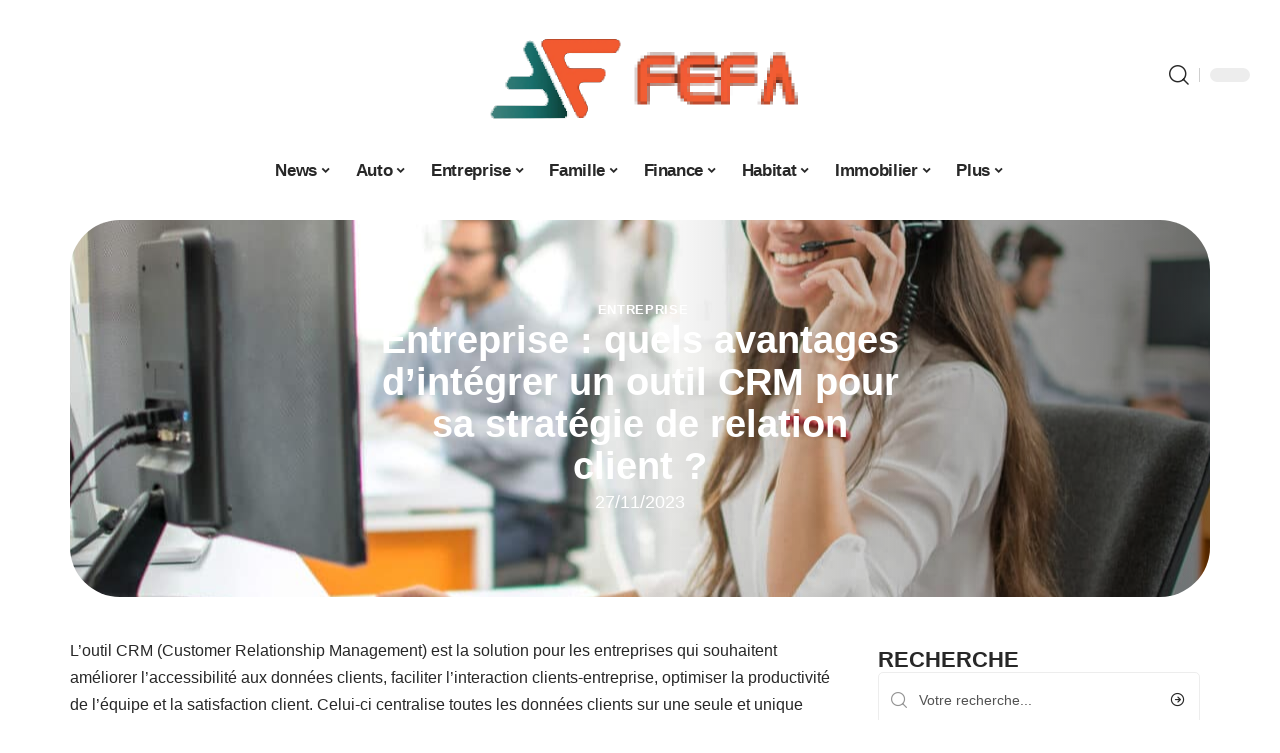

--- FILE ---
content_type: text/html; charset=UTF-8
request_url: https://www.fefa.fr/entreprise-quels-avantages-dintegrer-un-outil-crm-pour-sa-strategie-de-relation-client/
body_size: 50995
content:
<!DOCTYPE html>
<html lang="fr-FR">
<head><meta charset="UTF-8"><script>if(navigator.userAgent.match(/MSIE|Internet Explorer/i)||navigator.userAgent.match(/Trident\/7\..*?rv:11/i)){var href=document.location.href;if(!href.match(/[?&]nowprocket/)){if(href.indexOf("?")==-1){if(href.indexOf("#")==-1){document.location.href=href+"?nowprocket=1"}else{document.location.href=href.replace("#","?nowprocket=1#")}}else{if(href.indexOf("#")==-1){document.location.href=href+"&nowprocket=1"}else{document.location.href=href.replace("#","&nowprocket=1#")}}}}</script><script>(()=>{class RocketLazyLoadScripts{constructor(){this.v="2.0.4",this.userEvents=["keydown","keyup","mousedown","mouseup","mousemove","mouseover","mouseout","touchmove","touchstart","touchend","touchcancel","wheel","click","dblclick","input"],this.attributeEvents=["onblur","onclick","oncontextmenu","ondblclick","onfocus","onmousedown","onmouseenter","onmouseleave","onmousemove","onmouseout","onmouseover","onmouseup","onmousewheel","onscroll","onsubmit"]}async t(){this.i(),this.o(),/iP(ad|hone)/.test(navigator.userAgent)&&this.h(),this.u(),this.l(this),this.m(),this.k(this),this.p(this),this._(),await Promise.all([this.R(),this.L()]),this.lastBreath=Date.now(),this.S(this),this.P(),this.D(),this.O(),this.M(),await this.C(this.delayedScripts.normal),await this.C(this.delayedScripts.defer),await this.C(this.delayedScripts.async),await this.T(),await this.F(),await this.j(),await this.A(),window.dispatchEvent(new Event("rocket-allScriptsLoaded")),this.everythingLoaded=!0,this.lastTouchEnd&&await new Promise(t=>setTimeout(t,500-Date.now()+this.lastTouchEnd)),this.I(),this.H(),this.U(),this.W()}i(){this.CSPIssue=sessionStorage.getItem("rocketCSPIssue"),document.addEventListener("securitypolicyviolation",t=>{this.CSPIssue||"script-src-elem"!==t.violatedDirective||"data"!==t.blockedURI||(this.CSPIssue=!0,sessionStorage.setItem("rocketCSPIssue",!0))},{isRocket:!0})}o(){window.addEventListener("pageshow",t=>{this.persisted=t.persisted,this.realWindowLoadedFired=!0},{isRocket:!0}),window.addEventListener("pagehide",()=>{this.onFirstUserAction=null},{isRocket:!0})}h(){let t;function e(e){t=e}window.addEventListener("touchstart",e,{isRocket:!0}),window.addEventListener("touchend",function i(o){o.changedTouches[0]&&t.changedTouches[0]&&Math.abs(o.changedTouches[0].pageX-t.changedTouches[0].pageX)<10&&Math.abs(o.changedTouches[0].pageY-t.changedTouches[0].pageY)<10&&o.timeStamp-t.timeStamp<200&&(window.removeEventListener("touchstart",e,{isRocket:!0}),window.removeEventListener("touchend",i,{isRocket:!0}),"INPUT"===o.target.tagName&&"text"===o.target.type||(o.target.dispatchEvent(new TouchEvent("touchend",{target:o.target,bubbles:!0})),o.target.dispatchEvent(new MouseEvent("mouseover",{target:o.target,bubbles:!0})),o.target.dispatchEvent(new PointerEvent("click",{target:o.target,bubbles:!0,cancelable:!0,detail:1,clientX:o.changedTouches[0].clientX,clientY:o.changedTouches[0].clientY})),event.preventDefault()))},{isRocket:!0})}q(t){this.userActionTriggered||("mousemove"!==t.type||this.firstMousemoveIgnored?"keyup"===t.type||"mouseover"===t.type||"mouseout"===t.type||(this.userActionTriggered=!0,this.onFirstUserAction&&this.onFirstUserAction()):this.firstMousemoveIgnored=!0),"click"===t.type&&t.preventDefault(),t.stopPropagation(),t.stopImmediatePropagation(),"touchstart"===this.lastEvent&&"touchend"===t.type&&(this.lastTouchEnd=Date.now()),"click"===t.type&&(this.lastTouchEnd=0),this.lastEvent=t.type,t.composedPath&&t.composedPath()[0].getRootNode()instanceof ShadowRoot&&(t.rocketTarget=t.composedPath()[0]),this.savedUserEvents.push(t)}u(){this.savedUserEvents=[],this.userEventHandler=this.q.bind(this),this.userEvents.forEach(t=>window.addEventListener(t,this.userEventHandler,{passive:!1,isRocket:!0})),document.addEventListener("visibilitychange",this.userEventHandler,{isRocket:!0})}U(){this.userEvents.forEach(t=>window.removeEventListener(t,this.userEventHandler,{passive:!1,isRocket:!0})),document.removeEventListener("visibilitychange",this.userEventHandler,{isRocket:!0}),this.savedUserEvents.forEach(t=>{(t.rocketTarget||t.target).dispatchEvent(new window[t.constructor.name](t.type,t))})}m(){const t="return false",e=Array.from(this.attributeEvents,t=>"data-rocket-"+t),i="["+this.attributeEvents.join("],[")+"]",o="[data-rocket-"+this.attributeEvents.join("],[data-rocket-")+"]",s=(e,i,o)=>{o&&o!==t&&(e.setAttribute("data-rocket-"+i,o),e["rocket"+i]=new Function("event",o),e.setAttribute(i,t))};new MutationObserver(t=>{for(const n of t)"attributes"===n.type&&(n.attributeName.startsWith("data-rocket-")||this.everythingLoaded?n.attributeName.startsWith("data-rocket-")&&this.everythingLoaded&&this.N(n.target,n.attributeName.substring(12)):s(n.target,n.attributeName,n.target.getAttribute(n.attributeName))),"childList"===n.type&&n.addedNodes.forEach(t=>{if(t.nodeType===Node.ELEMENT_NODE)if(this.everythingLoaded)for(const i of[t,...t.querySelectorAll(o)])for(const t of i.getAttributeNames())e.includes(t)&&this.N(i,t.substring(12));else for(const e of[t,...t.querySelectorAll(i)])for(const t of e.getAttributeNames())this.attributeEvents.includes(t)&&s(e,t,e.getAttribute(t))})}).observe(document,{subtree:!0,childList:!0,attributeFilter:[...this.attributeEvents,...e]})}I(){this.attributeEvents.forEach(t=>{document.querySelectorAll("[data-rocket-"+t+"]").forEach(e=>{this.N(e,t)})})}N(t,e){const i=t.getAttribute("data-rocket-"+e);i&&(t.setAttribute(e,i),t.removeAttribute("data-rocket-"+e))}k(t){Object.defineProperty(HTMLElement.prototype,"onclick",{get(){return this.rocketonclick||null},set(e){this.rocketonclick=e,this.setAttribute(t.everythingLoaded?"onclick":"data-rocket-onclick","this.rocketonclick(event)")}})}S(t){function e(e,i){let o=e[i];e[i]=null,Object.defineProperty(e,i,{get:()=>o,set(s){t.everythingLoaded?o=s:e["rocket"+i]=o=s}})}e(document,"onreadystatechange"),e(window,"onload"),e(window,"onpageshow");try{Object.defineProperty(document,"readyState",{get:()=>t.rocketReadyState,set(e){t.rocketReadyState=e},configurable:!0}),document.readyState="loading"}catch(t){console.log("WPRocket DJE readyState conflict, bypassing")}}l(t){this.originalAddEventListener=EventTarget.prototype.addEventListener,this.originalRemoveEventListener=EventTarget.prototype.removeEventListener,this.savedEventListeners=[],EventTarget.prototype.addEventListener=function(e,i,o){o&&o.isRocket||!t.B(e,this)&&!t.userEvents.includes(e)||t.B(e,this)&&!t.userActionTriggered||e.startsWith("rocket-")||t.everythingLoaded?t.originalAddEventListener.call(this,e,i,o):(t.savedEventListeners.push({target:this,remove:!1,type:e,func:i,options:o}),"mouseenter"!==e&&"mouseleave"!==e||t.originalAddEventListener.call(this,e,t.savedUserEvents.push,o))},EventTarget.prototype.removeEventListener=function(e,i,o){o&&o.isRocket||!t.B(e,this)&&!t.userEvents.includes(e)||t.B(e,this)&&!t.userActionTriggered||e.startsWith("rocket-")||t.everythingLoaded?t.originalRemoveEventListener.call(this,e,i,o):t.savedEventListeners.push({target:this,remove:!0,type:e,func:i,options:o})}}J(t,e){this.savedEventListeners=this.savedEventListeners.filter(i=>{let o=i.type,s=i.target||window;return e!==o||t!==s||(this.B(o,s)&&(i.type="rocket-"+o),this.$(i),!1)})}H(){EventTarget.prototype.addEventListener=this.originalAddEventListener,EventTarget.prototype.removeEventListener=this.originalRemoveEventListener,this.savedEventListeners.forEach(t=>this.$(t))}$(t){t.remove?this.originalRemoveEventListener.call(t.target,t.type,t.func,t.options):this.originalAddEventListener.call(t.target,t.type,t.func,t.options)}p(t){let e;function i(e){return t.everythingLoaded?e:e.split(" ").map(t=>"load"===t||t.startsWith("load.")?"rocket-jquery-load":t).join(" ")}function o(o){function s(e){const s=o.fn[e];o.fn[e]=o.fn.init.prototype[e]=function(){return this[0]===window&&t.userActionTriggered&&("string"==typeof arguments[0]||arguments[0]instanceof String?arguments[0]=i(arguments[0]):"object"==typeof arguments[0]&&Object.keys(arguments[0]).forEach(t=>{const e=arguments[0][t];delete arguments[0][t],arguments[0][i(t)]=e})),s.apply(this,arguments),this}}if(o&&o.fn&&!t.allJQueries.includes(o)){const e={DOMContentLoaded:[],"rocket-DOMContentLoaded":[]};for(const t in e)document.addEventListener(t,()=>{e[t].forEach(t=>t())},{isRocket:!0});o.fn.ready=o.fn.init.prototype.ready=function(i){function s(){parseInt(o.fn.jquery)>2?setTimeout(()=>i.bind(document)(o)):i.bind(document)(o)}return"function"==typeof i&&(t.realDomReadyFired?!t.userActionTriggered||t.fauxDomReadyFired?s():e["rocket-DOMContentLoaded"].push(s):e.DOMContentLoaded.push(s)),o([])},s("on"),s("one"),s("off"),t.allJQueries.push(o)}e=o}t.allJQueries=[],o(window.jQuery),Object.defineProperty(window,"jQuery",{get:()=>e,set(t){o(t)}})}P(){const t=new Map;document.write=document.writeln=function(e){const i=document.currentScript,o=document.createRange(),s=i.parentElement;let n=t.get(i);void 0===n&&(n=i.nextSibling,t.set(i,n));const c=document.createDocumentFragment();o.setStart(c,0),c.appendChild(o.createContextualFragment(e)),s.insertBefore(c,n)}}async R(){return new Promise(t=>{this.userActionTriggered?t():this.onFirstUserAction=t})}async L(){return new Promise(t=>{document.addEventListener("DOMContentLoaded",()=>{this.realDomReadyFired=!0,t()},{isRocket:!0})})}async j(){return this.realWindowLoadedFired?Promise.resolve():new Promise(t=>{window.addEventListener("load",t,{isRocket:!0})})}M(){this.pendingScripts=[];this.scriptsMutationObserver=new MutationObserver(t=>{for(const e of t)e.addedNodes.forEach(t=>{"SCRIPT"!==t.tagName||t.noModule||t.isWPRocket||this.pendingScripts.push({script:t,promise:new Promise(e=>{const i=()=>{const i=this.pendingScripts.findIndex(e=>e.script===t);i>=0&&this.pendingScripts.splice(i,1),e()};t.addEventListener("load",i,{isRocket:!0}),t.addEventListener("error",i,{isRocket:!0}),setTimeout(i,1e3)})})})}),this.scriptsMutationObserver.observe(document,{childList:!0,subtree:!0})}async F(){await this.X(),this.pendingScripts.length?(await this.pendingScripts[0].promise,await this.F()):this.scriptsMutationObserver.disconnect()}D(){this.delayedScripts={normal:[],async:[],defer:[]},document.querySelectorAll("script[type$=rocketlazyloadscript]").forEach(t=>{t.hasAttribute("data-rocket-src")?t.hasAttribute("async")&&!1!==t.async?this.delayedScripts.async.push(t):t.hasAttribute("defer")&&!1!==t.defer||"module"===t.getAttribute("data-rocket-type")?this.delayedScripts.defer.push(t):this.delayedScripts.normal.push(t):this.delayedScripts.normal.push(t)})}async _(){await this.L();let t=[];document.querySelectorAll("script[type$=rocketlazyloadscript][data-rocket-src]").forEach(e=>{let i=e.getAttribute("data-rocket-src");if(i&&!i.startsWith("data:")){i.startsWith("//")&&(i=location.protocol+i);try{const o=new URL(i).origin;o!==location.origin&&t.push({src:o,crossOrigin:e.crossOrigin||"module"===e.getAttribute("data-rocket-type")})}catch(t){}}}),t=[...new Map(t.map(t=>[JSON.stringify(t),t])).values()],this.Y(t,"preconnect")}async G(t){if(await this.K(),!0!==t.noModule||!("noModule"in HTMLScriptElement.prototype))return new Promise(e=>{let i;function o(){(i||t).setAttribute("data-rocket-status","executed"),e()}try{if(navigator.userAgent.includes("Firefox/")||""===navigator.vendor||this.CSPIssue)i=document.createElement("script"),[...t.attributes].forEach(t=>{let e=t.nodeName;"type"!==e&&("data-rocket-type"===e&&(e="type"),"data-rocket-src"===e&&(e="src"),i.setAttribute(e,t.nodeValue))}),t.text&&(i.text=t.text),t.nonce&&(i.nonce=t.nonce),i.hasAttribute("src")?(i.addEventListener("load",o,{isRocket:!0}),i.addEventListener("error",()=>{i.setAttribute("data-rocket-status","failed-network"),e()},{isRocket:!0}),setTimeout(()=>{i.isConnected||e()},1)):(i.text=t.text,o()),i.isWPRocket=!0,t.parentNode.replaceChild(i,t);else{const i=t.getAttribute("data-rocket-type"),s=t.getAttribute("data-rocket-src");i?(t.type=i,t.removeAttribute("data-rocket-type")):t.removeAttribute("type"),t.addEventListener("load",o,{isRocket:!0}),t.addEventListener("error",i=>{this.CSPIssue&&i.target.src.startsWith("data:")?(console.log("WPRocket: CSP fallback activated"),t.removeAttribute("src"),this.G(t).then(e)):(t.setAttribute("data-rocket-status","failed-network"),e())},{isRocket:!0}),s?(t.fetchPriority="high",t.removeAttribute("data-rocket-src"),t.src=s):t.src="data:text/javascript;base64,"+window.btoa(unescape(encodeURIComponent(t.text)))}}catch(i){t.setAttribute("data-rocket-status","failed-transform"),e()}});t.setAttribute("data-rocket-status","skipped")}async C(t){const e=t.shift();return e?(e.isConnected&&await this.G(e),this.C(t)):Promise.resolve()}O(){this.Y([...this.delayedScripts.normal,...this.delayedScripts.defer,...this.delayedScripts.async],"preload")}Y(t,e){this.trash=this.trash||[];let i=!0;var o=document.createDocumentFragment();t.forEach(t=>{const s=t.getAttribute&&t.getAttribute("data-rocket-src")||t.src;if(s&&!s.startsWith("data:")){const n=document.createElement("link");n.href=s,n.rel=e,"preconnect"!==e&&(n.as="script",n.fetchPriority=i?"high":"low"),t.getAttribute&&"module"===t.getAttribute("data-rocket-type")&&(n.crossOrigin=!0),t.crossOrigin&&(n.crossOrigin=t.crossOrigin),t.integrity&&(n.integrity=t.integrity),t.nonce&&(n.nonce=t.nonce),o.appendChild(n),this.trash.push(n),i=!1}}),document.head.appendChild(o)}W(){this.trash.forEach(t=>t.remove())}async T(){try{document.readyState="interactive"}catch(t){}this.fauxDomReadyFired=!0;try{await this.K(),this.J(document,"readystatechange"),document.dispatchEvent(new Event("rocket-readystatechange")),await this.K(),document.rocketonreadystatechange&&document.rocketonreadystatechange(),await this.K(),this.J(document,"DOMContentLoaded"),document.dispatchEvent(new Event("rocket-DOMContentLoaded")),await this.K(),this.J(window,"DOMContentLoaded"),window.dispatchEvent(new Event("rocket-DOMContentLoaded"))}catch(t){console.error(t)}}async A(){try{document.readyState="complete"}catch(t){}try{await this.K(),this.J(document,"readystatechange"),document.dispatchEvent(new Event("rocket-readystatechange")),await this.K(),document.rocketonreadystatechange&&document.rocketonreadystatechange(),await this.K(),this.J(window,"load"),window.dispatchEvent(new Event("rocket-load")),await this.K(),window.rocketonload&&window.rocketonload(),await this.K(),this.allJQueries.forEach(t=>t(window).trigger("rocket-jquery-load")),await this.K(),this.J(window,"pageshow");const t=new Event("rocket-pageshow");t.persisted=this.persisted,window.dispatchEvent(t),await this.K(),window.rocketonpageshow&&window.rocketonpageshow({persisted:this.persisted})}catch(t){console.error(t)}}async K(){Date.now()-this.lastBreath>45&&(await this.X(),this.lastBreath=Date.now())}async X(){return document.hidden?new Promise(t=>setTimeout(t)):new Promise(t=>requestAnimationFrame(t))}B(t,e){return e===document&&"readystatechange"===t||(e===document&&"DOMContentLoaded"===t||(e===window&&"DOMContentLoaded"===t||(e===window&&"load"===t||e===window&&"pageshow"===t)))}static run(){(new RocketLazyLoadScripts).t()}}RocketLazyLoadScripts.run()})();</script>
    
    <meta http-equiv="X-UA-Compatible" content="IE=edge">
    <meta name="viewport" content="width=device-width, initial-scale=1">
    <link rel="profile" href="https://gmpg.org/xfn/11">
	<meta name='robots' content='index, follow, max-image-preview:large, max-snippet:-1, max-video-preview:-1' />
            <link rel="apple-touch-icon" href="https://www.fefa.fr/wp-content/uploads/fefa.fr-512x512_2-2.png"/>
		            <meta name="msapplication-TileColor" content="#ffffff">
            <meta name="msapplication-TileImage" content="https://www.fefa.fr/wp-content/uploads/fefa.fr-512x512_2-2.png"/>
		<meta http-equiv="Content-Security-Policy" content="upgrade-insecure-requests">

	<!-- This site is optimized with the Yoast SEO plugin v26.7 - https://yoast.com/wordpress/plugins/seo/ -->
	<title>Entreprise : quels avantages d’intégrer un outil CRM pour sa stratégie de relation client ? - Fefa</title>
<link data-rocket-prefetch href="https://www.googletagmanager.com" rel="dns-prefetch">
<link data-rocket-prefetch href="https://widgetlogic.org" rel="dns-prefetch">
<style id="wpr-usedcss">img:is([sizes=auto i],[sizes^="auto," i]){contain-intrinsic-size:3000px 1500px}.block-wrap>.block-inner>.p-grid,.block-wrap>.block-inner>.p-wrap,.entry-content,.footer-wrap,.mega-dropdown,.ruby-table-contents,.swiper-container,.swiper-wrapper .p-wrap,.widget{contain:style layout}body,html{font-family:-apple-system,BlinkMacSystemFont,"Segoe UI",Roboto,Helvetica,Arial,sans-serif,"Apple Color Emoji","Segoe UI Emoji","Segoe UI Symbol"!important}a,address,article,code,div,dl,dt,em,fieldset,figcaption,footer,form,h1,h2,h3,header,label,legend,li,main,nav,p,section,span,strong,time,tr,ul{font-family:inherit}img.emoji{display:inline!important;border:none!important;box-shadow:none!important;height:1em!important;width:1em!important;margin:0 .07em!important;vertical-align:-.1em!important;background:0 0!important;padding:0!important}:root{--direction-multiplier:1}body.rtl{--direction-multiplier:-1}.elementor-screen-only{height:1px;margin:-1px;overflow:hidden;padding:0;position:absolute;top:-10000em;width:1px;clip:rect(0,0,0,0);border:0}.elementor *,.elementor :after,.elementor :before{box-sizing:border-box}.elementor a{box-shadow:none;text-decoration:none}.elementor img{border:none;border-radius:0;box-shadow:none;height:auto;max-width:100%}.elementor .elementor-widget:not(.elementor-widget-text-editor):not(.elementor-widget-theme-post-content) figure{margin:0}.elementor iframe,.elementor object,.elementor video{border:none;line-height:1;margin:0;max-width:100%;width:100%}.elementor-element{--flex-direction:initial;--flex-wrap:initial;--justify-content:initial;--align-items:initial;--align-content:initial;--gap:initial;--flex-basis:initial;--flex-grow:initial;--flex-shrink:initial;--order:initial;--align-self:initial;align-self:var(--align-self);flex-basis:var(--flex-basis);flex-grow:var(--flex-grow);flex-shrink:var(--flex-shrink);order:var(--order)}.elementor-element:where(.e-con-full,.elementor-widget){align-content:var(--align-content);align-items:var(--align-items);flex-direction:var(--flex-direction);flex-wrap:var(--flex-wrap);gap:var(--row-gap) var(--column-gap);justify-content:var(--justify-content)}.elementor-invisible{visibility:hidden}:root{--page-title-display:block}.elementor-widget-wrap{align-content:flex-start;flex-wrap:wrap;position:relative;width:100%}.elementor:not(.elementor-bc-flex-widget) .elementor-widget-wrap{display:flex}.elementor-widget-wrap>.elementor-element{width:100%}.elementor-widget-wrap.e-swiper-container{width:calc(100% - (var(--e-column-margin-left,0px) + var(--e-column-margin-right,0px)))}.elementor-widget{position:relative}.elementor-widget:not(:last-child){margin-block-end:var(--kit-widget-spacing,20px)}@media (min-width:1025px){#elementor-device-mode:after{content:"desktop"}}@media (min-width:-1){#elementor-device-mode:after{content:"widescreen"}.elementor-widget:not(.elementor-widescreen-align-end) .elementor-icon-list-item:after{inset-inline-start:0}.elementor-widget:not(.elementor-widescreen-align-start) .elementor-icon-list-item:after{inset-inline-end:0}}@media (max-width:-1){#elementor-device-mode:after{content:"laptop";content:"tablet_extra"}}@media (max-width:1024px){#elementor-device-mode:after{content:"tablet"}}@media (max-width:-1){#elementor-device-mode:after{content:"mobile_extra"}.elementor-widget:not(.elementor-laptop-align-end) .elementor-icon-list-item:after{inset-inline-start:0}.elementor-widget:not(.elementor-laptop-align-start) .elementor-icon-list-item:after{inset-inline-end:0}.elementor-widget:not(.elementor-tablet_extra-align-end) .elementor-icon-list-item:after{inset-inline-start:0}.elementor-widget:not(.elementor-tablet_extra-align-start) .elementor-icon-list-item:after{inset-inline-end:0}}@media (prefers-reduced-motion:no-preference){html{scroll-behavior:smooth}}.e-con{--border-radius:0;--border-top-width:0px;--border-right-width:0px;--border-bottom-width:0px;--border-left-width:0px;--border-style:initial;--border-color:initial;--container-widget-width:100%;--container-widget-height:initial;--container-widget-flex-grow:0;--container-widget-align-self:initial;--content-width:min(100%,var(--container-max-width,1140px));--width:100%;--min-height:initial;--height:auto;--text-align:initial;--margin-top:0px;--margin-right:0px;--margin-bottom:0px;--margin-left:0px;--padding-top:var(--container-default-padding-top,10px);--padding-right:var(--container-default-padding-right,10px);--padding-bottom:var(--container-default-padding-bottom,10px);--padding-left:var(--container-default-padding-left,10px);--position:relative;--z-index:revert;--overflow:visible;--gap:var(--widgets-spacing,20px);--row-gap:var(--widgets-spacing-row,20px);--column-gap:var(--widgets-spacing-column,20px);--overlay-mix-blend-mode:initial;--overlay-opacity:1;--overlay-transition:0.3s;--e-con-grid-template-columns:repeat(3,1fr);--e-con-grid-template-rows:repeat(2,1fr);border-radius:var(--border-radius);height:var(--height);min-height:var(--min-height);min-width:0;overflow:var(--overflow);position:var(--position);width:var(--width);z-index:var(--z-index);--flex-wrap-mobile:wrap}.e-con:where(:not(.e-div-block-base)){transition:background var(--background-transition,.3s),border var(--border-transition,.3s),box-shadow var(--border-transition,.3s),transform var(--e-con-transform-transition-duration,.4s)}.e-con{--margin-block-start:var(--margin-top);--margin-block-end:var(--margin-bottom);--margin-inline-start:var(--margin-left);--margin-inline-end:var(--margin-right);--padding-inline-start:var(--padding-left);--padding-inline-end:var(--padding-right);--padding-block-start:var(--padding-top);--padding-block-end:var(--padding-bottom);--border-block-start-width:var(--border-top-width);--border-block-end-width:var(--border-bottom-width);--border-inline-start-width:var(--border-left-width);--border-inline-end-width:var(--border-right-width)}body.rtl .e-con{--padding-inline-start:var(--padding-right);--padding-inline-end:var(--padding-left);--margin-inline-start:var(--margin-right);--margin-inline-end:var(--margin-left);--border-inline-start-width:var(--border-right-width);--border-inline-end-width:var(--border-left-width)}.e-con{margin-block-end:var(--margin-block-end);margin-block-start:var(--margin-block-start);margin-inline-end:var(--margin-inline-end);margin-inline-start:var(--margin-inline-start);padding-inline-end:var(--padding-inline-end);padding-inline-start:var(--padding-inline-start)}.e-con.e-flex{--flex-direction:column;--flex-basis:auto;--flex-grow:0;--flex-shrink:1;flex:var(--flex-grow) var(--flex-shrink) var(--flex-basis)}.e-con-full,.e-con>.e-con-inner{padding-block-end:var(--padding-block-end);padding-block-start:var(--padding-block-start);text-align:var(--text-align)}.e-con-full.e-flex,.e-con.e-flex>.e-con-inner{flex-direction:var(--flex-direction)}.e-con,.e-con>.e-con-inner{display:var(--display)}.e-con-boxed.e-flex{align-content:normal;align-items:normal;flex-direction:column;flex-wrap:nowrap;justify-content:normal}.e-con-boxed{gap:initial;text-align:initial}.e-con.e-flex>.e-con-inner{align-content:var(--align-content);align-items:var(--align-items);align-self:auto;flex-basis:auto;flex-grow:1;flex-shrink:1;flex-wrap:var(--flex-wrap);justify-content:var(--justify-content)}.e-con>.e-con-inner{gap:var(--row-gap) var(--column-gap);height:100%;margin:0 auto;max-width:var(--content-width);padding-inline-end:0;padding-inline-start:0;width:100%}:is(.elementor-section-wrap,[data-elementor-id])>.e-con{--margin-left:auto;--margin-right:auto;max-width:min(100%,var(--width))}.e-con .elementor-widget.elementor-widget{margin-block-end:0}.e-con:before,.e-con>.elementor-motion-effects-container>.elementor-motion-effects-layer:before{border-block-end-width:var(--border-block-end-width);border-block-start-width:var(--border-block-start-width);border-color:var(--border-color);border-inline-end-width:var(--border-inline-end-width);border-inline-start-width:var(--border-inline-start-width);border-radius:var(--border-radius);border-style:var(--border-style);content:var(--background-overlay);display:block;height:max(100% + var(--border-top-width) + var(--border-bottom-width),100%);left:calc(0px - var(--border-left-width));mix-blend-mode:var(--overlay-mix-blend-mode);opacity:var(--overlay-opacity);position:absolute;top:calc(0px - var(--border-top-width));transition:var(--overlay-transition,.3s);width:max(100% + var(--border-left-width) + var(--border-right-width),100%)}.e-con:before{transition:background var(--overlay-transition,.3s),border-radius var(--border-transition,.3s),opacity var(--overlay-transition,.3s)}.e-con .elementor-widget{min-width:0}.e-con .elementor-widget.e-widget-swiper{width:100%}.e-con>.e-con-inner>.elementor-widget>.elementor-widget-container,.e-con>.elementor-widget>.elementor-widget-container{height:100%}.e-con.e-con>.e-con-inner>.elementor-widget,.elementor.elementor .e-con>.elementor-widget{max-width:100%}.e-con .elementor-widget:not(:last-child){--kit-widget-spacing:0px}@media (max-width:767px){#elementor-device-mode:after{content:"mobile"}.e-con.e-flex{--width:100%;--flex-wrap:var(--flex-wrap-mobile)}}.elementor-element:where(:not(.e-con)):where(:not(.e-div-block-base)) .elementor-widget-container,.elementor-element:where(:not(.e-con)):where(:not(.e-div-block-base)):not(:has(.elementor-widget-container)){transition:background .3s,border .3s,border-radius .3s,box-shadow .3s,transform var(--e-transform-transition-duration,.4s)}.animated{animation-duration:1.25s}.animated.infinite{animation-iteration-count:infinite}.animated.reverse{animation-direction:reverse;animation-fill-mode:forwards}@media (prefers-reduced-motion:reduce){.animated{animation:none!important}html *{transition-delay:0s!important;transition-duration:0s!important}}.elementor-6453 .elementor-element.elementor-element-35bbb25a:not(.elementor-motion-effects-element-type-background),.elementor-6453 .elementor-element.elementor-element-35bbb25a>.elementor-motion-effects-container>.elementor-motion-effects-layer{background-image:url("https://www.fefa.fr/wp-content/uploads/205305_image1-scaled.jpg")}.elementor-kit-6452{--e-global-color-primary:#6EC1E4;--e-global-color-secondary:#54595F;--e-global-color-text:#7A7A7A;--e-global-color-accent:#61CE70;--e-global-typography-primary-font-family:"Roboto";--e-global-typography-primary-font-weight:600;--e-global-typography-secondary-font-family:"Roboto Slab";--e-global-typography-secondary-font-weight:400;--e-global-typography-text-font-family:"Roboto";--e-global-typography-text-font-weight:400;--e-global-typography-accent-font-family:"Roboto";--e-global-typography-accent-font-weight:500}.e-con{--container-max-width:1140px}.elementor-widget:not(:last-child){--kit-widget-spacing:20px}.elementor-element{--widgets-spacing:20px 20px;--widgets-spacing-row:20px;--widgets-spacing-column:20px}h1.entry-title{display:var(--page-title-display)}@media(max-width:1024px){.e-con{--container-max-width:1024px}}.elementor-6453 .elementor-element.elementor-element-3e8b4c8d{--display:flex;--flex-direction:row;--container-widget-width:initial;--container-widget-height:100%;--container-widget-flex-grow:1;--container-widget-align-self:stretch;--flex-wrap-mobile:wrap}.elementor-6453 .elementor-element.elementor-element-35bbb25a{--display:flex;--gap:4px 4px;--row-gap:4px;--column-gap:4px;--margin-top:0px;--margin-bottom:0px;--margin-left:0px;--margin-right:0px;--padding-top:0px;--padding-bottom:0px;--padding-left:0px;--padding-right:0px}.elementor-6453 .elementor-element.elementor-element-35bbb25a:not(.elementor-motion-effects-element-type-background),.elementor-6453 .elementor-element.elementor-element-35bbb25a>.elementor-motion-effects-container>.elementor-motion-effects-layer{background-position:center center}.elementor-6453 .elementor-element.elementor-element-23eefe3c>.elementor-widget-container{margin:0 0 0 6px;padding:0}.elementor-widget-post-info .elementor-icon-list-item:not(:last-child):after{border-color:var(--e-global-color-text)}.elementor-widget-post-info .elementor-icon-list-text,.elementor-widget-post-info .elementor-icon-list-text a{color:var(--e-global-color-secondary)}.elementor-widget-post-info .elementor-icon-list-item{font-family:var( --e-global-typography-text-font-family ),Sans-serif;font-weight:var(--e-global-typography-text-font-weight)}.elementor-6453 .elementor-element.elementor-element-4143b99.elementor-element{--align-self:center}.elementor-6453 .elementor-element.elementor-element-4143b99 .elementor-icon-list-icon{width:14px}.elementor-6453 .elementor-element.elementor-element-4143b99 .elementor-icon-list-icon i{font-size:14px}.elementor-6453 .elementor-element.elementor-element-4143b99 .elementor-icon-list-icon svg{--e-icon-list-icon-size:14px}.elementor-6453 .elementor-element.elementor-element-34ce1eca{--display:flex;--flex-direction:row;--container-widget-width:initial;--container-widget-height:100%;--container-widget-flex-grow:1;--container-widget-align-self:stretch;--flex-wrap-mobile:wrap}.elementor-6453 .elementor-element.elementor-element-176345a8{--display:flex;--margin-top:0px;--margin-bottom:0px;--margin-left:0px;--margin-right:0px;--padding-top:0px;--padding-bottom:0px;--padding-left:0px;--padding-right:24px}.elementor-6453 .elementor-element.elementor-element-34ecc625>.elementor-widget-container{margin:0;padding:0}.elementor-6453 .elementor-element.elementor-element-7ec119d4.elementor-element{--align-self:center}.elementor-6453 .elementor-element.elementor-element-5f85125b .p-featured{padding-bottom:100%}.elementor-6453 .elementor-element.elementor-element-44e18710{--display:flex;--margin-top:0px;--margin-bottom:0px;--margin-left:0px;--margin-right:0px;--padding-top:0px;--padding-bottom:0px;--padding-left:0px;--padding-right:0px}.elementor-6453 .elementor-element.elementor-element-41df071b{margin:0 0 calc(var(--kit-widget-spacing,0px) + 0px) 0;padding:0}@media(max-width:767px){.e-con{--container-max-width:767px}.elementor-6453 .elementor-element.elementor-element-176345a8{--padding-top:0px;--padding-bottom:0px;--padding-left:0px;--padding-right:0px}}@media(min-width:768px){.elementor-6453 .elementor-element.elementor-element-176345a8{--width:70%}.elementor-6453 .elementor-element.elementor-element-44e18710{--width:30%}}:root{--effect:all .25s cubic-bezier(0.32, 0.74, 0.57, 1);--timing:cubic-bezier(0.32, 0.74, 0.57, 1);--shadow-12:#0000001f;--shadow-2:#00000005;--round-3:3px;--height-34:34px;--height-40:40px;--padding-40:0 40px;--round-5:5px;--round-7:7px;--shadow-7:#00000012;--dark-accent:#191c20;--dark-accent-0:#191c2000;--dark-accent-90:#191c20f2;--meta-b-family:inherit;--meta-b-fcolor:#282828;--meta-b-fspace:normal;--meta-b-fstyle:normal;--meta-b-fweight:600;--meta-b-transform:none;--nav-bg:#fff;--subnav-bg:#fff;--indicator-bg-from:#ff0084;--nav-bg-from:#fff;--subnav-bg-from:#fff;--indicator-bg-to:#2c2cf8;--nav-bg-to:#fff;--subnav-bg-to:#fff;--bottom-border-color:var(--flex-gray-20);--column-border-color:var(--flex-gray-20);--audio-color:#ffa052;--excerpt-color:#666;--g-color:#ff184e;--gallery-color:#729dff;--heading-color:var(--body-fcolor);--nav-color:#282828;--privacy-color:#fff;--review-color:#ffc300;--subnav-color:#282828;--video-color:#ffc300;--nav-color-10:#28282820;--subnav-color-10:#28282820;--g-color-90:#ff184ee6;--absolute-dark:#242424;--body-family:'Oxygen',sans-serif;--btn-family:'Encode Sans Condensed',sans-serif;--cat-family:'Oxygen',sans-serif;--dwidgets-family:'Oxygen',sans-serif;--h1-family:'Encode Sans Condensed',sans-serif;--h2-family:'Encode Sans Condensed',sans-serif;--h3-family:'Encode Sans Condensed',sans-serif;--h4-family:'Encode Sans Condensed',sans-serif;--h5-family:'Encode Sans Condensed',sans-serif;--h6-family:'Encode Sans Condensed',sans-serif;--input-family:'Encode Sans Condensed',sans-serif;--menu-family:'Encode Sans Condensed',sans-serif;--meta-family:'Encode Sans Condensed',sans-serif;--submenu-family:'Encode Sans Condensed',sans-serif;--tagline-family:'Encode Sans Condensed',sans-serif;--body-fcolor:#282828;--btn-fcolor:inherit;--h1-fcolor:inherit;--h2-fcolor:inherit;--h3-fcolor:inherit;--h4-fcolor:inherit;--h5-fcolor:inherit;--h6-fcolor:inherit;--input-fcolor:inherit;--meta-fcolor:#666;--tagline-fcolor:inherit;--body-fsize:16px;--btn-fsize:12px;--cat-fsize:10px;--dwidgets-fsize:13px;--excerpt-fsize:14px;--h1-fsize:40px;--h2-fsize:28px;--h3-fsize:22px;--h4-fsize:16px;--h5-fsize:14px;--h6-fsize:13px;--headline-fsize:45px;--input-fsize:14px;--menu-fsize:17px;--meta-fsize:13px;--submenu-fsize:13px;--tagline-fsize:28px;--body-fspace:normal;--btn-fspace:normal;--cat-fspace:.07em;--dwidgets-fspace:0;--h1-fspace:normal;--h2-fspace:normal;--h3-fspace:normal;--h4-fspace:normal;--h5-fspace:normal;--h6-fspace:normal;--input-fspace:normal;--menu-fspace:-.02em;--meta-fspace:normal;--submenu-fspace:-.02em;--tagline-fspace:normal;--body-fstyle:normal;--btn-fstyle:normal;--cat-fstyle:normal;--dwidgets-fstyle:normal;--h1-fstyle:normal;--h2-fstyle:normal;--h3-fstyle:normal;--h4-fstyle:normal;--h5-fstyle:normal;--h6-fstyle:normal;--input-fstyle:normal;--menu-fstyle:normal;--meta-fstyle:normal;--submenu-fstyle:normal;--tagline-fstyle:normal;--body-fweight:400;--btn-fweight:700;--cat-fweight:700;--dwidgets-fweight:600;--h1-fweight:700;--h2-fweight:700;--h3-fweight:700;--h4-fweight:700;--h5-fweight:700;--h6-fweight:600;--input-fweight:400;--menu-fweight:600;--meta-fweight:400;--submenu-fweight:500;--tagline-fweight:400;--flex-gray-15:#88888826;--flex-gray-20:#88888833;--flex-gray-40:#88888866;--flex-gray-7:#88888812;--indicator-height:4px;--nav-height:60px;--absolute-light:#ddd;--solid-light:#fafafa;--em-mini:.8em;--rem-mini:.8rem;--transparent-nav-color:#fff;--swiper-navigation-size:44px;--tagline-s-fsize:22px;--em-small:.92em;--rem-small:.92rem;--bottom-spacing:35px;--box-spacing:5%;--el-spacing:12px;--heading-sub-color:var(--g-color);--body-transform:none;--btn-transform:none;--cat-transform:uppercase;--dwidgets-transform:none;--h1-transform:none;--h2-transform:none;--h3-transform:none;--h4-transform:none;--h5-transform:none;--h6-transform:none;--input-transform:none;--menu-transform:none;--meta-transform:none;--submenu-transform:none;--tagline-transform:none;--absolute-white:#fff;--solid-white:#fff;--absolute-white-0:#ffffff00;--absolute-white-90:#fffffff2;--max-width-wo-sb:100%}.light-scheme,[data-theme=dark]{--shadow-12:#00000066;--shadow-2:#00000033;--shadow-7:#0000004d;--dark-accent:#0e0f12;--dark-accent-0:#0e0f1200;--dark-accent-90:#0e0f12f2;--meta-b-fcolor:#fff;--nav-bg:#131518;--subnav-bg:#191c20;--nav-bg-from:#131518;--subnav-bg-from:#191c20;--nav-bg-to:#131518;--subnav-bg-to:#191c20;--bcrumb-color:#fff;--excerpt-color:#ddd;--heading-color:var(--body-fcolor);--nav-color:#fff;--subnav-color:#fff;--nav-color-10:#ffffff15;--subnav-color-10:#ffffff15;--body-fcolor:#fff;--h1-fcolor:#fff;--h2-fcolor:#fff;--h3-fcolor:#fff;--h4-fcolor:#fff;--h5-fcolor:#fff;--h6-fcolor:#fff;--headline-fcolor:#fff;--input-fcolor:#fff;--meta-fcolor:#bbb;--tagline-fcolor:#fff;--flex-gray-15:#88888840;--flex-gray-20:#8888884d;--flex-gray-7:#88888818;--solid-light:#333;--heading-sub-color:var(--g-color);--solid-white:#191c20}body .light-scheme [data-mode=default],body:not([data-theme=dark]) [data-mode=dark],body[data-theme=dark] [data-mode=default]{display:none!important}body .light-scheme [data-mode=dark]{display:inherit!important}.light-scheme input::placeholder,[data-theme=dark] input::placeholder{color:var(--absolute-light)}a,address,body,caption,code,div,dl,dt,em,fieldset,form,h1,h2,h3,html,iframe,label,legend,li,object,p,s,span,strong,table,tbody,tr,tt,ul{font-family:inherit;font-size:100%;font-weight:inherit;font-style:inherit;line-height:inherit;margin:0;padding:0;vertical-align:baseline;border:0;outline:0}html{font-size:var(--body-fsize);overflow-x:hidden;-ms-text-size-adjust:100%;-webkit-text-size-adjust:100%;text-size-adjust:100%}body{font-family:var(--body-family);font-size:var(--body-fsize);font-weight:var(--body-fweight);font-style:var(--body-fstyle);line-height:1.7;display:block;margin:0;letter-spacing:var(--body-fspace);text-transform:var(--body-transform);color:var(--body-fcolor);background-color:var(--solid-white)}body.rtl{direction:rtl}*{-moz-box-sizing:border-box;-webkit-box-sizing:border-box;box-sizing:border-box}:after,:before{-moz-box-sizing:border-box;-webkit-box-sizing:border-box;box-sizing:border-box}.site{position:relative;display:block}.site *{-webkit-font-smoothing:antialiased;-moz-osx-font-smoothing:grayscale;text-rendering:optimizeLegibility}.site-outer{position:relative;display:block;max-width:100%;background-color:var(--solid-white)}.top-spacing .site-outer{-webkit-transition:margin .5s var(--timing);transition:margin .5s var(--timing)}.site-wrap{position:relative;display:block;margin:0;padding:0}.site-wrap{z-index:1;min-height:45vh}button,input{overflow:visible}canvas,progress,video{display:inline-block}progress{vertical-align:baseline}[type=checkbox],[type=radio],legend{box-sizing:border-box;padding:0}figure{display:block;margin:0}em{font-weight:400;font-style:italic}dt{font-weight:700}address{font-style:italic}code{font-family:monospace,monospace;font-size:.9em}a{text-decoration:none;color:inherit;background-color:transparent}strong{font-weight:700}code{font-family:Courier,monospace;padding:5px;background-color:var(--flex-gray-7)}img{max-width:100%;height:auto;vertical-align:middle;border-style:none;-webkit-object-fit:cover;object-fit:cover}svg:not(:root){overflow:hidden}button,input,optgroup,select,textarea{text-transform:none;color:inherit;outline:0!important}select{line-height:22px;position:relative;max-width:100%;padding:10px;border-color:var(--flex-gray-15);border-radius:var(--round-5);outline:0!important;background:url('data:image/svg+xml;utf8,<svg xmlns="http://www.w3.org/2000/svg" viewBox="0 0 24 24"><path d="M12 15a1 1 0 0 1-.707-.293l-3-3a1 1 0 0 1 1.414-1.414L12 12.586l2.293-2.293a1 1 0 0 1 1.414 1.414l-3 3A1 1 0 0 1 12 15z"/></svg>') right 5px top 50% no-repeat;background-size:22px;-moz-appearance:none;-webkit-appearance:none;appearance:none}select option{background-color:var(--solid-white)}[type=reset],[type=submit],button,html [type=button]{-webkit-appearance:button}[type=button]::-moz-focus-inner,[type=reset]::-moz-focus-inner,[type=submit]::-moz-focus-inner,button::-moz-focus-inner{padding:0;border-style:none}[type=button]:-moz-focusring,[type=reset]:-moz-focusring,[type=submit]:-moz-focusring,button:-moz-focusring{outline:ButtonText dotted 1px}fieldset{padding:0}legend{font-weight:700;display:table;max-width:100%;white-space:normal;color:inherit}textarea{overflow:auto}[type=number]::-webkit-inner-spin-button,[type=number]::-webkit-outer-spin-button{height:auto}[type=search]::-webkit-search-cancel-button,[type=search]::-webkit-search-decoration{-webkit-appearance:none}::-webkit-file-upload-button{font:inherit;-webkit-appearance:button}[hidden],template{display:none}.clearfix:after,.clearfix:before{display:table;clear:both;content:' '}.hidden{display:none}input:disabled,select:disabled,textarea:disabled{opacity:.5;background-color:#ffcb3330}h1{font-family:var(--h1-family);font-size:var(--h1-fsize);font-weight:var(--h1-fweight);font-style:var(--h1-fstyle);line-height:var(--h1-fheight, 1.2);letter-spacing:var(--h1-fspace);text-transform:var(--h1-transform)}h1{color:var(--h1-fcolor)}h2{font-family:var(--h2-family);font-size:var(--h2-fsize);font-weight:var(--h2-fweight);font-style:var(--h2-fstyle);line-height:var(--h2-fheight, 1.25);letter-spacing:var(--h2-fspace);text-transform:var(--h2-transform)}h2{color:var(--h2-fcolor)}.h3,h3{font-family:var(--h3-family);font-size:var(--h3-fsize);font-weight:var(--h3-fweight);font-style:var(--h3-fstyle);line-height:var(--h3-fheight, 1.3);letter-spacing:var(--h3-fspace);text-transform:var(--h3-transform)}h3{color:var(--h3-fcolor)}.h4{font-family:var(--h4-family);font-size:var(--h4-fsize);font-weight:var(--h4-fweight);font-style:var(--h4-fstyle);line-height:var(--h4-fheight, 1.45);letter-spacing:var(--h4-fspace);text-transform:var(--h4-transform)}.h5{font-family:var(--h5-family);font-size:var(--h5-fsize);font-weight:var(--h5-fweight);font-style:var(--h5-fstyle);line-height:var(--h5-fheight, 1.5);letter-spacing:var(--h5-fspace);text-transform:var(--h5-transform)}.p-categories{font-family:var(--cat-family);font-size:var(--cat-fsize);font-weight:var(--cat-fweight);font-style:var(--cat-fstyle);letter-spacing:var(--cat-fspace);text-transform:var(--cat-transform)}.is-meta,.user-form label{font-family:var(--meta-family);font-size:var(--meta-fsize);font-weight:var(--meta-fweight);font-style:var(--meta-fstyle);letter-spacing:var(--meta-fspace);text-transform:var(--meta-transform)}.tipsy-inner{font-family:var(--meta-family);font-weight:var(--meta-fweight);font-style:var(--meta-fstyle);letter-spacing:var(--meta-fspace);text-transform:var(--meta-transform);color:var(--meta-fcolor)}figcaption{font-family:var(--meta-family);font-size:var(--meta-fsize);font-weight:var(--meta-fweight);font-style:var(--meta-fstyle);letter-spacing:var(--meta-fspace);text-transform:var(--meta-transform)}.is-meta{color:var(--meta-fcolor)}input[type=email],input[type=number],input[type=password],input[type=search],input[type=text],input[type=url],textarea{font-family:var(--input-family);font-size:var(--input-fsize);font-weight:var(--input-fweight);font-style:var(--input-fstyle);line-height:1.5;letter-spacing:var(--input-fspace);text-transform:var(--input-transform);color:var(--input-fcolor)}textarea{font-size:var(--input-fsize)!important}.button,a.comment-reply-link,a.show-post-comment,button,input[type=submit]{font-family:var(--btn-family);font-size:var(--btn-fsize);font-weight:var(--btn-fweight);font-style:var(--btn-fstyle);letter-spacing:var(--btn-fspace);text-transform:var(--btn-transform)}.main-menu>li>a{font-family:var(--menu-family);font-size:var(--menu-fsize);font-weight:var(--menu-fweight);font-style:var(--menu-fstyle);line-height:1.5;letter-spacing:var(--menu-fspace);text-transform:var(--menu-transform)}.main-menu .sub-menu>.menu-item a{font-family:var(--submenu-family);font-size:var(--submenu-fsize);font-weight:var(--submenu-fweight);font-style:var(--submenu-fstyle);line-height:1.25;letter-spacing:var(--submenu-fspace);text-transform:var(--submenu-transform);color:var(--subnav-color)}.mobile-menu>li>a{font-family:'Encode Sans Condensed',sans-serif;font-size:1.1rem;font-weight:400;font-style:normal;line-height:1.5;letter-spacing:-.02em;text-transform:none}.mobile-menu .sub-menu a{font-family:'Encode Sans Condensed',sans-serif;font-size:14px;font-weight:700;font-style:normal;line-height:1.5;text-transform:none}.mobile-qview a{font-family:'Encode Sans Condensed',sans-serif;font-size:16px;font-weight:600;font-style:normal;letter-spacing:-.02em;text-transform:none}.s-title{font-family:var(--headline-family,var(--h1-family));font-size:var(--headline-fsize, var(--h1-fsize));font-weight:var(--headline-fweight,var(--h1-fweight));font-style:var(--headline-fstyle,var(--h1-fstyle));letter-spacing:var(--headline-fspace, var(--h1-fspace));text-transform:var(--headline-transform,var(--h1-transform));color:var(--headline-fcolor,var(--h1-fcolor))}.s-title:not(.fw-headline){font-size:var(--headline-s-fsize, var(--h1-fsize))}.heading-title>*{font-family:var(--heading-family,inherit);font-size:var(--heading-fsize, inherit);font-weight:var(--heading-fweight,inherit);font-style:var(--heading-fstyle,inherit);letter-spacing:var(--heading-fspace, inherit);text-transform:var(--heading-transform,inherit)}.description-text{font-size:var(--excerpt-fsize)}input[type=email],input[type=number],input[type=password],input[type=search],input[type=text],input[type=url]{line-height:22px;max-width:100%;padding:10px 20px;-webkit-transition:var(--effect);transition:var(--effect);white-space:nowrap;border:none;border-radius:var(--round-3);outline:0!important;background-color:var(--flex-gray-7);-webkit-box-shadow:none!important;box-shadow:none!important}button{cursor:pointer;border:none;border-radius:var(--round-3);outline:0!important;-webkit-box-shadow:none;box-shadow:none}.button,.entry-content button,input[type=submit]:not(.search-submit){line-height:var(--height-40);padding:var(--padding-40);cursor:pointer;-webkit-transition:var(--effect);transition:var(--effect);white-space:nowrap;color:var(--absolute-white);border:none;border-radius:var(--round-3);outline:0!important;background:var(--g-color);-webkit-box-shadow:none;box-shadow:none}.entry-content button:hover,input[type=submit]:not(.search-submit):hover{-webkit-box-shadow:0 4px 15px var(--g-color-90);box-shadow:0 4px 15px var(--g-color-90)}textarea{display:block;width:100%;max-width:100%;padding:10px 25px;-webkit-transition:var(--effect);transition:var(--effect);border:none;border-radius:var(--round-3);outline:0;background-color:var(--flex-gray-7);-webkit-box-shadow:none!important;box-shadow:none!important}.rb-container{position:static;display:block;width:100%;max-width:var(--rb-width,1280px);margin-right:auto;margin-left:auto}.edge-padding{padding-right:20px;padding-left:20px}.menu-item,.rb-section ul{list-style:none}.h3,.h4,.h5,h1,h2,h3{-ms-word-wrap:break-word;word-wrap:break-word}.icon-holder{display:flex;align-items:center}.svg-icon{width:1.5em;height:auto}.overlay-text .is-meta,.overlay-text .meta-inner{color:var(--absolute-light);--meta-fcolor:var(--absolute-light)}.overlay-text .entry-title,.overlay-text .s-title{color:var(--absolute-white)}.light-scheme{color:var(--body-fcolor);--pagi-bg:var(--solid-light)}input:-webkit-autofill,input:-webkit-autofill:active,input:-webkit-autofill:focus,input:-webkit-autofill:hover{transition:background-color 999999s ease-in-out 0s}.overlay-wrap{position:absolute;z-index:10;top:0;right:0;bottom:0;left:0;display:flex;align-items:flex-end;flex-flow:row nowrap;pointer-events:none}.overlay-inner{position:relative;display:block;width:100%;padding:20px;cursor:auto;pointer-events:auto}.p-gradient .overlay-inner{background:-webkit-gradient(linear,left top,left bottom,from(var(--dark-accent-0)),to(var(--dark-accent)));background:linear-gradient(to top,var(--dark-accent) 0,var(--dark-accent-90) 50%,var(--dark-accent-0) 100%)}.block-inner{display:flex;flex-flow:row wrap;flex-grow:1;row-gap:var(--bottom-spacing)}.is-gap-7 .block-inner{margin-right:-7px;margin-left:-7px;--column-gap:7px}.is-gap-10 .block-inner{margin-right:-10px;margin-left:-10px;--column-gap:10px}.block-inner>*{flex-basis:100%;width:100%;padding-right:var(--column-gap,0);padding-left:var(--column-gap,0)}[class*=is-gap-]>.block-inner>*{padding-right:var(--column-gap,0);padding-left:var(--column-gap,0)}.effect-fadeout.activated a{opacity:.3}.effect-fadeout.activated a:focus,.effect-fadeout.activated a:hover{opacity:1}.is-hidden{display:none!important}.is-invisible{visibility:hidden;opacity:0}.rb-loader{font-size:10px;position:relative;display:none;overflow:hidden;width:3em;height:3em;transform:translateZ(0);animation:.8s linear infinite spin-loader;text-indent:-9999em;color:var(--g-color);border-radius:50%;background:currentColor;background:linear-gradient(to right,currentColor 10%,rgba(255,255,255,0) 50%)}.rb-loader:before{position:absolute;top:0;left:0;width:50%;height:50%;content:'';color:inherit;border-radius:100% 0 0 0;background:currentColor}.rb-loader:after{position:absolute;top:0;right:0;bottom:0;left:0;width:75%;height:75%;margin:auto;content:'';opacity:.5;border-radius:50%;background:var(--solid-white)}@-webkit-keyframes spin-loader{0%{transform:rotate(0)}100%{transform:rotate(360deg)}}@keyframes spin-loader{0%{transform:rotate(0)}100%{transform:rotate(360deg)}}.rb-loader.loader-absolute{position:absolute;bottom:50%;left:50%;display:block;margin-top:-1.5em;margin-left:-1.5em}.opacity-animate{-webkit-transition:opacity .25s var(--timing);transition:opacity .25s var(--timing)}.is-invisible{opacity:0}.pagination-trigger.is-disable{pointer-events:none;opacity:.5}.loadmore-trigger span,.pagination-trigger{font-size:var(--pagi-size, inherit);line-height:calc(var(--pagi-size, inherit) * 1.6);position:relative;display:inline-flex;align-items:center;flex-flow:row nowrap;min-height:var(--height-34);padding:var(--padding-40);-webkit-transition:var(--effect);transition:var(--effect);color:var(--pagi-color,currentColor);border-color:var(--pagi-accent-color,var(--flex-gray-7));border-radius:var(--round-7);background-color:var(--pagi-accent-color,var(--flex-gray-7))}.loadmore-trigger.loading span{opacity:0}.search-form{position:relative;display:flex;overflow:hidden;align-items:stretch;flex-flow:row nowrap;width:100%;border-radius:var(--round-7);background-color:var(--flex-gray-7)}.search-form input[type=search]{width:100%;padding:15px 15px 15px 5px;background:0 0!important}.search-submit{height:100%;padding:0 20px;cursor:pointer;-webkit-transition:var(--effect);transition:var(--effect);border:none;background-color:transparent;-webkit-box-shadow:none;box-shadow:none}.search-submit:active,.search-submit:hover{color:#fff;background-color:var(--g-color);-webkit-box-shadow:0 4px 15px var(--g-color-90);box-shadow:0 4px 15px var(--g-color-90)}.mfp-bg{position:fixed;z-index:9042;top:0;left:0;overflow:hidden;width:100%;height:100%;background:var(--dark-accent)}.mfp-wrap{position:fixed;z-index:9043;top:0;left:0;width:100%;height:100%;outline:0!important;-webkit-backface-visibility:hidden}.mfp-wrap button>*{pointer-events:none}.mfp-container{position:absolute;top:0;left:0;box-sizing:border-box;width:100%;height:100%;padding:0;text-align:center}.mfp-container:before{display:inline-block;height:100%;content:'';vertical-align:middle}.mfp-align-top .mfp-container:before{display:none}.mfp-content{position:relative;z-index:1045;display:inline-block;margin:0 auto;text-align:left;vertical-align:middle}.mfp-ajax-holder .mfp-content,.mfp-inline-holder .mfp-content{width:100%;cursor:auto}.mfp-ajax-cur{cursor:progress}.mfp-zoom-out-cur{cursor:zoom-out}.mfp-auto-cursor .mfp-content{cursor:auto}.mfp-arrow,.mfp-close,.mfp-counter{-moz-user-select:none;-webkit-user-select:none;user-select:none}.mfp-loading.mfp-figure{display:none}.mfp-hide{display:none!important}.mfp-s-error .mfp-content{display:none}button::-moz-focus-inner{padding:0;border:0}.mfp-arrow{position:absolute;top:50%;width:130px;height:110px;margin:0;margin-top:-55px;padding:0;opacity:.65;-webkit-tap-highlight-color:transparent}.mfp-arrow:active{margin-top:-54px}.mfp-arrow:focus,.mfp-arrow:hover{opacity:1}.mfp-arrow:after,.mfp-arrow:before{position:absolute;top:0;left:0;display:block;width:0;height:0;margin-top:35px;margin-left:35px;content:'';border:inset transparent}.mfp-arrow:after{top:8px;border-top-width:13px;border-bottom-width:13px}.mfp-arrow:before{opacity:.7;border-top-width:21px;border-bottom-width:21px}.mfp-iframe-holder .mfp-content{line-height:0;width:100%;max-width:900px}.mfp-iframe-scaler{overflow:hidden;width:100%;height:0;padding-top:56.25%}.mfp-iframe-scaler iframe{position:absolute;top:0;left:0;display:block;width:100%;height:100%;background:#000;box-shadow:0 0 8px rgba(0,0,0,.6)}img.mfp-img{line-height:0;display:block;box-sizing:border-box;width:auto;max-width:100%;height:auto;margin:0 auto;padding:40px 0}.mfp-figure{line-height:0}.mfp-figure:after{position:absolute;z-index:-1;top:40px;right:0;bottom:40px;left:0;display:block;width:auto;height:auto;content:'';background:#444;box-shadow:0 0 8px rgba(0,0,0,.6)}.mfp-figure figure{margin:0}.mfp-bottom-bar{position:absolute;top:100%;left:0;width:100%;margin-top:-36px;cursor:auto}.mfp-image-holder .mfp-content{max-width:100%}.mfp-bg.popup-animation{-webkit-transition:all .5s var(--timing);transition:all .5s var(--timing);opacity:0}.mfp-bg.mfp-ready.popup-animation{opacity:.92}.mfp-bg.mfp-ready.popup-animation.site-access-popup{opacity:.99}.mfp-removing.mfp-bg.mfp-ready.popup-animation{opacity:0!important}.popup-animation .mfp-content{-webkit-transition:all .5s var(--timing);transition:all .5s var(--timing);opacity:0}.popup-animation.mfp-ready .mfp-content{opacity:1}.popup-animation.mfp-removing .mfp-content{opacity:0}.tipsy-inner{font-size:var(--meta-fsize);line-height:1;max-width:200px;padding:7px 10px;text-align:center;color:var(--absolute-white);border-radius:var(--round-3);background-color:var(--dark-accent)}.rtl .rbi.rbi-reddit:before{-webkit-transform:none;transform:none}.rbi,[class^=rbi-]{font-family:ruby-icon!important;font-weight:400;font-style:normal;font-variant:normal;text-transform:none;-webkit-font-smoothing:antialiased;-moz-osx-font-smoothing:grayscale;speak:none}body.rtl .rbi:before{display:inline-block;-webkit-transform:scale(-1,1);transform:scale(-1,1)}.rbi-darrow-top:before{content:'\e94a'}.rbi-search:before{content:'\e946'}.rbi-read:before{content:'\e94c'}.rbi-close:before{content:'\e949'}.rbi-reddit:before{content:'\e928'}.rbi-cright:before{content:'\e902'}.rbi-angle-down:before{content:'\e924'}.rbi-star-o:before{content:'\e94f'}.swiper-container{position:relative;z-index:1;overflow:hidden;margin-right:auto;margin-left:auto;padding:0;list-style:none}.pre-load:not(.swiper-container-initialized){max-height:0}.swiper-wrapper{position:relative;z-index:1;display:flex;box-sizing:content-box;width:100%;height:100%;transition-property:transform}.swiper-wrapper{transform:translate3d(0,0,0)}.swiper-slide{position:relative;flex-shrink:0;width:100%;height:100%;transition-property:transform}.swiper-slide-invisible-blank{visibility:hidden}.swiper-button-lock{display:none}.swiper-pagination{position:absolute;z-index:10;transition:.3s opacity;transform:translate3d(0,0,0);text-align:center}.swiper-pagination.swiper-pagination-hidden{opacity:0}.swiper-pagination-bullet,body .swiper-pagination-bullet{position:relative;display:inline-block;width:calc(var(--nav-size,32px)/ 2);height:calc(var(--nav-size,32px)/ 2);margin-right:0;margin-left:0;-webkit-transition:-webkit-transform .25s var(--timing);transition:transform .25s var(--timing);opacity:.4;background:0 0}.swiper-pagination-bullet:before{position:absolute;top:0;left:0;width:100%;height:100%;content:'';-webkit-transform:scale(.5);transform:scale(.5);pointer-events:none;color:inherit;border-radius:100%;background:currentColor}.swiper-pagination-bullet.swiper-pagination-bullet-active{opacity:1}.swiper-pagination-bullet.swiper-pagination-bullet-active:before{-webkit-transform:scale(.75);transform:scale(.75)}button.swiper-pagination-bullet{margin:0;padding:0;border:none;box-shadow:none;-webkit-appearance:none;appearance:none}.swiper-pagination-bullet-active{opacity:1}.swiper-pagination-lock{display:none}.swiper-scrollbar-drag{position:relative;top:0;left:0;width:100%;height:100%;border-radius:var(--round-7);background:var(--g-color)}.swiper-scrollbar-lock{display:none}.swiper-zoom-container{display:flex;align-items:center;justify-content:center;width:100%;height:100%;text-align:center}.swiper-zoom-container>canvas,.swiper-zoom-container>img,.swiper-zoom-container>svg{max-width:100%;max-height:100%;object-fit:contain}.swiper-slide-zoomed{cursor:move}.swiper-lazy-preloader{position:absolute;z-index:10;top:50%;left:50%;box-sizing:border-box;width:42px;height:42px;margin-top:-21px;margin-left:-21px;transform-origin:50%;animation:1s linear infinite swiper-preloader-spin;border:4px solid var(--swiper-preloader-color,var(--g-color));border-top-color:transparent;border-radius:50%}@keyframes swiper-preloader-spin{100%{transform:rotate(360deg)}}.swiper-container .swiper-notification{position:absolute;z-index:-1000;top:0;left:0;pointer-events:none;opacity:0}.header-wrap{position:relative;display:block}.header-fw .navbar-wrap>.rb-container{max-width:100%}.navbar-wrap{position:relative;z-index:999;display:block}.header-mobile{display:none}.navbar-wrap:not(.navbar-transparent),.sticky-on .navbar-wrap{background:var(--nav-bg);background:-webkit-linear-gradient(left,var(--nav-bg-from) 0%,var(--nav-bg-to) 100%);background:linear-gradient(to right,var(--nav-bg-from) 0%,var(--nav-bg-to) 100%)}.sticky-on .navbar-wrap{-webkit-box-shadow:0 4px 30px var(--shadow-7);box-shadow:0 4px 30px var(--shadow-7)}.navbar-inner{position:relative;display:flex;align-items:stretch;flex-flow:row nowrap;justify-content:space-between;max-width:100%;min-height:var(--nav-height)}.navbar-center,.navbar-left,.navbar-right{display:flex;align-items:stretch;flex-flow:row nowrap}.navbar-left{flex-grow:1}.logo-wrap{display:flex;align-items:center;flex-shrink:0;max-height:100%;margin-right:20px}.logo-wrap a{max-height:100%}.is-image-logo.logo-wrap a{display:block}.logo-wrap img{display:block;width:auto;max-height:var(--nav-height);-webkit-transition:opacity .25s var(--timing);transition:opacity .25s var(--timing);object-fit:cover}.is-hd-5{--nav-height:40px}.header-5 .logo-wrap:not(.mobile-logo-wrap) img{max-height:var(--hd5-logo-height,60px)}.header-5 .logo-sec-center,.header-5 .logo-sec-left,.header-5 .logo-sec-right{position:relative;display:flex;flex:0 0 33.33%;margin:0}.header-5 .logo-sec-left{line-height:1;align-items:center}.logo-sec-left>:not(:last-child):before{position:absolute;top:.4em;right:0;bottom:.4em;display:block;content:'';border-right:1px solid var(--nav-color-10)}.header-5 .logo-sec-center{justify-content:center}.header-5 .logo-wrap:not(.mobile-logo-wrap){margin:0}.header-5 .logo-sec-right{align-items:stretch;justify-content:flex-end}.header-5 .navbar-center{justify-content:center;width:100%}.logo-sec,.more-section-outer .more-trigger{padding-top:15px;padding-bottom:15px}.logo-sec-inner{display:flex;align-items:center;flex-flow:row nowrap}.logo-sec-center{margin:0 auto}.logo-sec-right{display:flex;align-items:center;flex-flow:row nowrap;margin-left:auto}.logo-sec-right>*{padding-right:10px;padding-left:10px}.logo-sec-right .search-form-inner{min-width:320px;background-color:var(--flex-gray-7)}.logo-wrap a:hover img{opacity:.7}.navbar-right>*{position:static;display:flex;align-items:center;height:100%}.navbar-outer .navbar-right>*{color:var(--nav-color)}.large-menu>li{position:relative;display:block;float:left}.large-menu .sub-menu li{position:relative}.header-dropdown,.large-menu .sub-menu{position:absolute;z-index:9999;top:-9999px;right:auto;left:0;display:block;visibility:hidden;min-width:210px;margin-top:20px;list-style:none;-webkit-transition:top 0s,opacity .25s var(--timing),margin .25s var(--timing);transition:top 0s,opacity .25s var(--timing),margin .25s var(--timing);pointer-events:none;opacity:0;border-radius:var(--round-7)}.flex-dropdown,.mega-dropdown{position:absolute;z-index:888;top:-9999px;right:auto;left:-10%;display:block;overflow:hidden;min-width:180px;margin-top:20px;cursor:auto;-webkit-transition:top 0s ease .25s,opacity .25s var(--timing),margin .25s var(--timing) .25s;transition:top 0s ease .25s,opacity .25s var(--timing),margin .25s var(--timing) .25s;pointer-events:none;opacity:0;background:0 0}.mega-dropdown-inner:not(.mega-template-inner){border-radius:var(--round-7);background:var(--subnav-bg);background:-webkit-linear-gradient(left,var(--subnav-bg-from) 0%,var(--subnav-bg-to) 100%);background:linear-gradient(to right,var(--subnav-bg-from) 0%,var(--subnav-bg-to) 100%);-webkit-box-shadow:0 4px 30px var(--shadow-7);box-shadow:0 4px 30px var(--shadow-7)}.mega-dropdown{width:100vw}.header-dropdown-outer.dropdown-activated .header-dropdown,.large-menu>li:hover>.header-dropdown,.large-menu>li:hover>.sub-menu{top:calc(100% - 1px);bottom:auto;visibility:visible;max-width:1240px;margin-top:0;pointer-events:auto;opacity:1}li.menu-item.mega-menu-loaded:hover>.flex-dropdown,li.menu-item.mega-menu-loaded:hover>.mega-dropdown{top:calc(100% - 1px);bottom:auto;visibility:visible;margin-top:0;-webkit-transition:top 0s ease 0s,opacity .25s var(--timing),margin .25s var(--timing) 0s;transition:top 0s ease 0s,opacity .25s var(--timing),margin .25s var(--timing) 0s;opacity:1}.large-menu .sub-menu .sub-menu{top:-10px;left:100%;margin-top:0;margin-left:20px}.large-menu .sub-menu li:hover>.sub-menu{left:calc(100% - 5px);visibility:visible;margin-left:0;pointer-events:auto;opacity:1}.menu-has-child-mega .mega-dropdown-inner .sub-menu{display:none}.mega-header{display:flex;align-items:center;flex-flow:row nowrap;width:100%;margin-bottom:20px}.mega-header:not(.mega-header-fw){padding-bottom:5px;border-bottom:1px solid var(--subnav-color-10)}.mega-link{display:inline-flex;align-items:center;margin-left:auto;-webkit-transition:var(--effect);transition:var(--effect)}.mega-link i{margin-left:3px;-webkit-transition:var(--effect);transition:var(--effect)}.mega-link:hover{color:var(--g-color)}.mega-link:hover i{-webkit-transform:translateX(3px);transform:translateX(3px)}.is-mega-category .block-grid-small-1 .p-wrap{margin-bottom:0}.mega-dropdown-inner{width:100%;padding:20px 20px 30px;pointer-events:auto}.mega-header:not(.mega-header-fw) i{width:1em;margin-right:5px;color:var(--g-color)}.main-menu-wrap{display:flex;align-items:center;height:100%}.menu-item a>span{font-size:inherit;font-weight:inherit;font-style:inherit;position:relative;display:inline-flex;letter-spacing:inherit}.main-menu>li>a{position:relative;display:flex;align-items:center;flex-wrap:nowrap;height:var(--nav-height);padding-right:var(--menu-item-spacing,12px);padding-left:var(--menu-item-spacing,12px);white-space:nowrap;color:var(--nav-color)}.main-menu .sub-menu{padding:10px 0;background:var(--subnav-bg);background:-webkit-linear-gradient(left,var(--subnav-bg-from) 0%,var(--subnav-bg-to) 100%);background:linear-gradient(to right,var(--subnav-bg-from) 0%,var(--subnav-bg-to) 100%);-webkit-box-shadow:0 4px 30px var(--shadow-12);box-shadow:0 4px 30px var(--shadow-12)}.menu-ani-1 .main-menu .sub-menu>.menu-item a{-webkit-transition:background .25s var(--timing),border-color .25s var(--timing);transition:background .25s var(--timing),border-color .25s var(--timing);border-left:3px solid transparent}.menu-ani-1 .main-menu .sub-menu>.menu-item a:hover{border-color:var(--subnav-color-h,var(--g-color));background-color:var(--flex-gray-7)}.sub-menu>.menu-item a{display:flex;align-items:center;width:100%;padding:7px 20px}.sub-menu>.menu-item a span{-webkit-transition:var(--effect);transition:var(--effect)}.sub-menu>.menu-item a:hover>span{color:var(--subnav-color-h,var(--g-color))}.large-menu>.menu-item.menu-item-has-children>a>span{padding-right:2px}.large-menu>.menu-item.menu-item-has-children>a:after{font-family:ruby-icon;font-size:var(--rem-mini);content:'\e924';-webkit-transition:-webkit-transform .25s var(--timing),color .25s var(--timing);transition:transform .25s var(--timing),color .25s var(--timing);will-change:transform}.large-menu>.menu-item.menu-item-has-children:hover>a:after{-webkit-transform:rotate(-180deg);transform:rotate(-180deg)}.large-menu .sub-menu .menu-item.menu-item-has-children>a:after{font-family:ruby-icon;font-size:var(--meta-fsize);line-height:1;margin-right:0;margin-left:auto;content:'\e926'}body.rtl .large-menu .sub-menu .menu-item.menu-item-has-children>a:after{display:inline-block;-webkit-transform:scale(-1,1);transform:scale(-1,1)}.wnav-holder{padding-right:5px;padding-left:5px}.wnav-holder svg{line-height:0;width:20px;height:20px}.wnav-icon{font-size:20px}.w-header-search .header-search-form{width:340px;max-width:100%;margin-bottom:0;padding:5px}.w-header-search .search-form-inner{border:none}.rb-search-form{position:relative;width:100%}.rb-search-submit{position:relative;display:flex}.rb-search-submit input[type=submit]{padding:0;opacity:0}.rb-search-submit i{font-size:var(--em-small);line-height:1;position:absolute;top:0;bottom:0;left:0;display:flex;align-items:center;justify-content:center;width:100%;-webkit-transition:var(--effect);transition:var(--effect);pointer-events:none}.rb-search-form .search-icon{display:flex;flex-shrink:0;justify-content:center;width:40px}.rb-search-submit:hover i{color:var(--g-color)}.search-form-inner{display:flex;align-items:center;border:1px solid var(--flex-gray-15);border-radius:var(--round-5)}.header-wrap .search-form-inner{border-color:var(--subnav-color-10)}.mobile-collapse .search-form-inner{border-color:var(--submbnav-color-10,var(--flex-gray-15))}.rb-search-form .search-text{flex-grow:1}.rb-search-form input{width:100%;padding-right:0;padding-left:0;border:none;background:0 0}.rb-search-form input:focus{font-size:var(--input-fsize)!important}.rb-search-form input::placeholder{opacity:.8;color:inherit}img.svg{width:100%;height:100%;object-fit:contain}.navbar-right{position:relative;flex-shrink:0}.header-dropdown-outer{position:static}.dropdown-trigger{cursor:pointer}.header-dropdown{right:0;left:auto;overflow:hidden;min-width:200px;background:var(--subnav-bg);background:-webkit-linear-gradient(left,var(--subnav-bg-from) 0%,var(--subnav-bg-to) 100%);background:linear-gradient(to right,var(--subnav-bg-from) 0%,var(--subnav-bg-to) 100%);-webkit-box-shadow:0 4px 30px var(--shadow-12);box-shadow:0 4px 30px var(--shadow-12)}.menu-ani-1 .rb-menu>.menu-item>a>span{-webkit-transition:color .25s var(--timing);transition:color .25s var(--timing)}.menu-ani-1 .rb-menu>.menu-item>a>span:before{position:absolute;bottom:0;left:0;width:0;height:3px;content:'';-webkit-transition:width 0s var(--timing),background-color .25s var(--timing);transition:width 0s var(--timing),background-color .25s var(--timing);background-color:transparent}.menu-ani-1 .rb-menu>.menu-item>a>span:after{position:absolute;right:0;bottom:0;width:0;height:3px;content:'';-webkit-transition:width .25s var(--timing);transition:width .25s var(--timing);background-color:var(--nav-color-h-accent,var(--g-color))}.menu-ani-1 .rb-menu>.menu-item>a:hover:after,.rb-menu>.menu-item>a:hover>span{color:var(--nav-color-h,inherit)}.menu-ani-1 .rb-menu>.menu-item>a:hover>span:before{width:100%;-webkit-transition:width .25s var(--timing);transition:width .25s var(--timing);background-color:var(--nav-color-h-accent,var(--g-color))}.menu-ani-1 .rb-menu>.menu-item>a:hover>span:after{width:100%;-webkit-transition:width 0s var(--timing);transition:width 0s var(--timing);background-color:transparent}.burger-icon{position:relative;display:block;width:24px;height:16px;color:var(--nav-color,inherit)}.burger-icon>span{position:absolute;left:0;display:block;height:2px;-webkit-transition:all .5s var(--timing);transition:all .5s var(--timing);border-radius:2px;background-color:currentColor}.collapse-activated .burger-icon>span{-webkit-transition:var(--effect);transition:var(--effect)}.burger-icon>span:first-child{top:0;width:100%}.burger-icon>span:nth-child(2){top:50%;width:65%;margin-top:-1px}.burger-icon>span:nth-child(3){top:auto;bottom:0;width:40%}.collapse-activated .burger-icon>span:nth-child(2){background-color:transparent}.collapse-activated .burger-icon>span:first-child{top:50%;width:100%;margin-top:-1px;-webkit-transform:rotate(45deg);transform:rotate(45deg);transform-origin:center center}.collapse-activated .burger-icon>span:nth-child(3){top:50%;width:100%;margin-top:-1px;-webkit-transform:rotate(-45deg);transform:rotate(-45deg);transform-origin:center center}.login-toggle{display:inline-flex;align-items:center;flex-flow:row nowrap;flex-shrink:0;vertical-align:middle;pointer-events:none}.login-toggle span:not(.login-icon-svg){font-size:var(--rem-mini)}.notification-icon{display:flex}.more-trigger{line-height:0;height:100%;-webkit-transition:var(--effect);transition:var(--effect);color:var(--nav-color)}.more-section-outer .svg-icon{width:1em}.more-section-outer .more-trigger{padding-right:var(--menu-item-spacing,12px);padding-left:var(--menu-item-spacing,12px)}.more-section-outer .more-trigger:hover,.more-section-outer.dropdown-activated .more-trigger{color:var(--g-color)}.header-search-form .h5{display:block;margin-bottom:10px}.live-search-form-outer{position:relative}.live-search-animation.rb-loader{position:absolute;top:15px;right:10px;width:20px;height:20px;opacity:0;color:inherit}.search-loading .live-search-animation.rb-loader{display:block;opacity:1}.search-loading .rb-search-submit i{display:none}.is-form-layout .search-form-inner{width:100%;border-color:var(--search-form-color,var(--flex-gray-15))}.is-form-layout .search-icon{opacity:.5}.header-dropdown.left-direction,.sub-menu.left-direction{right:-10%;left:auto}.sub-menu .sub-menu.left-direction{right:100%;margin-right:20px}.large-menu .sub-menu li:hover>.sub-menu.left-direction{right:calc(100% - 1px);left:auto;margin-right:0}.dark-mode-toggle-wrap{height:auto}.dark-mode-toggle{display:flex;align-items:center;cursor:pointer}.dark-mode-toggle-wrap:not(:first-child) .dark-mode-toggle{position:relative;margin-left:5px;padding-left:10px;border-left:1px solid var(--flex-gray-40)}.navbar-outer .dark-mode-toggle-wrap:not(:first-child) .dark-mode-toggle{border-color:var(--nav-color-10)}.dark-mode-slide{position:relative;width:40px;height:14px;border-radius:20px;background-color:var(--flex-gray-15)}.dark-mode-slide-btn{position:absolute;top:-5px;left:0;display:flex;visibility:hidden;align-items:center;justify-content:center;width:24px;height:24px;-webkit-transition:opacity .1s;transition:opacity .1s;opacity:0;border-radius:100%;background-color:var(--solid-white);-webkit-box-shadow:0 1px 4px var(--shadow-12)!important;box-shadow:0 1px 4px var(--shadow-12)!important}.triggered .dark-mode-slide-btn{-webkit-transition:opacity .25s,transform .5s;transition:opacity .25s,transform .5s;will-change:transform}.svg-mode-light{color:var(--body-fcolor)}.mode-icon-dark{color:#fff;background-color:var(--g-color)}.dark-mode-slide-btn svg{width:14px;height:14px}.dark-mode-slide-btn.activated{visibility:visible;opacity:1}.mode-icon-dark:not(.activated),.mode-icon-default.activated{-webkit-transform:translateX(0);transform:translateX(0)}.mode-icon-dark.activated,.mode-icon-default:not(.activated){-webkit-transform:translateX(16px);transform:translateX(16px)}body.switch-smooth{-webkit-transition:background-color .25s var(--timing);transition:background-color .25s var(--timing)}.navbar-outer{position:relative;z-index:110;display:block;width:100%}.elementor-editor-active .navbar-outer{z-index:0}.is-mstick .navbar-outer:not(.navbar-outer-template){min-height:var(--nav-height)}.is-mstick .sticky-holder{z-index:998;top:0;right:0;left:0}@-webkit-keyframes stick-animation{from{-webkit-transform:translate3d(0,-100%,0)}to{-webkit-transform:translate3d(0,0,0)}}@keyframes stick-animation{from{transform:translate3d(0,-100%,0)}to{transform:translate3d(0,0,0)}}.sticky-on .e-section-sticky,.sticky-on.is-mstick .sticky-holder{position:fixed;top:0;right:0;left:0;-webkit-transform:translate3d(0,0,0);transform:translate3d(0,0,0);-webkit-backface-visibility:hidden}.stick-animated .e-section-sticky,.stick-animated.is-mstick .sticky-holder{-webkit-animation-name:stick-animation;animation-name:stick-animation;-webkit-animation-duration:.2s;animation-duration:.2s;-webkit-animation-timing-function:ease-out;animation-timing-function:ease-out;-webkit-animation-iteration-count:1;animation-iteration-count:1;will-change:transform}.sticky-on .mobile-qview{display:none}.collapse-activated div.mobile-qview{display:block}.e-section-sticky{z-index:1000}.collapse-activated{overflow:hidden;max-height:100%}.collapse-activated .header-mobile,.collapse-activated .sticky-holder,.collapse-activated body{overflow:hidden;height:100%}.collapse-activated .site-outer{overflow:hidden;height:100%;margin-top:0!important;-webkit-transition:none;transition:none}.collapse-activated .header-wrap{display:flex;align-items:stretch;flex-flow:column nowrap;height:100%;min-height:100vh}.collapse-activated .navbar-outer{flex-grow:1}.header-mobile-wrap{position:relative;z-index:99;flex-grow:0;flex-shrink:0;color:var(--mbnav-color,var(--nav-color));background:var(--mbnav-bg,var(--nav-bg));background:-webkit-linear-gradient(left,var(--mbnav-bg-from,var(--nav-bg-from)) 0%,var(--mbnav-bg-to,var(--nav-bg-to)) 100%);background:linear-gradient(to right,var(--mbnav-bg-from,var(--nav-bg-from)) 0%,var(--mbnav-bg-to,var(--nav-bg-to)) 100%);-webkit-box-shadow:0 4px 30px var(--shadow-7);box-shadow:0 4px 30px var(--shadow-7)}.header-mobile-wrap .navbar-right>*{color:inherit}.mobile-logo-wrap{display:flex;flex-grow:0}.mobile-logo-wrap img{width:auto;max-height:var(--mbnav-height,42px)}.collapse-holder{display:block;overflow-y:auto;width:100%}.mobile-collapse .header-search-form{margin-bottom:15px}.mobile-collapse .rb-search-form input{padding-left:0}.mbnav{display:flex;align-items:center;flex-flow:row nowrap;min-height:var(--mbnav-height,42px)}.header-mobile-wrap .navbar-right{align-items:center;justify-content:flex-end}.mobile-toggle-wrap{display:flex;align-items:stretch}.navbar-right .mobile-toggle-wrap{height:auto}.navbar-right .mobile-toggle-wrap .burger-icon>span{right:0;left:auto}.navbar-right .mobile-toggle-wrap .mobile-menu-trigger{padding-right:0;padding-left:10px}.mobile-menu-trigger{display:flex;align-items:center;padding-right:10px;cursor:pointer}.mobile-menu-trigger.mobile-search-icon{font-size:18px;padding:0 5px}.mobile-menu-trigger i:before{-webkit-transition:var(--effect);transition:var(--effect)}.mobile-collapse{z-index:0;display:flex;visibility:hidden;overflow:hidden;flex-grow:1;height:0;-webkit-transition:opacity .7s var(--timing);transition:opacity .7s var(--timing);opacity:0;color:var(--submbnav-color,var(--subnav-color));background:var(--submbnav-bg,var(--subnav-bg));background:-webkit-linear-gradient(left,var(--submbnav-bg-from,var(--subnav-bg-from)) 0%,var(--submbnav-bg-to,var(--subnav-bg-to)) 100%);background:linear-gradient(to right,var(--submbnav-bg-from,var(--subnav-bg-from)) 0%,var(--submbnav-bg-to,var(--subnav-bg-to)) 100%)}.collapse-activated .mobile-collapse{visibility:visible;flex-grow:1;height:auto;opacity:1}.collapse-sections{position:relative;max-width:100%;margin-top:20px;padding-top:20px}.collapse-inner{position:relative;display:block;width:100%;padding-top:15px}.collapse-inner>:last-child{padding-bottom:90px}.mobile-search-form .live-search-animation.rb-loader{top:8px}.mobile-menu>li.menu-item-has-children:not(:first-child){margin-top:20px}.mobile-menu>li>a{display:block;padding:10px 0}.mobile-menu .sub-menu{display:flex;flex-flow:row wrap;padding-top:5px;border-top:1px solid var(--submbnav-color-10,var(--subnav-color-10))}.mobile-menu .sub-menu>*{flex:0 0 50%}.mobile-menu .sub-menu a{display:block;width:100%;padding:7px 0}.mobile-qview{position:relative;display:block;overflow:auto;width:100%;border-top:1px solid var(--nav-color-10);-ms-overflow-style:none;scrollbar-width:none}.mobile-qview::-webkit-scrollbar{width:0;height:0}.mobile-qview-inner{display:flex;flex-flow:row nowrap}.mobile-qview a{position:relative;display:flex;align-items:center;height:var(--qview-height,42px);padding:0 15px;white-space:nowrap;color:inherit}.mobile-qview a>span{line-height:1}.mobile-qview a:before{position:absolute;right:15px;bottom:0;left:15px;height:4px;content:'';-webkit-transition:var(--effect);transition:var(--effect);border-radius:var(--round-3);background-color:transparent}.mobile-qview a:hover:before{background-color:var(--g-color)}.collapse-sections>*{display:flex;flex-flow:row nowrap;margin-bottom:20px;padding-bottom:20px;border-bottom:1px solid var(--flex-gray-15)}.collapse-sections>:last-child{margin-bottom:0;border-bottom:none}.top-site-ad{position:relative;display:block;width:100%;height:auto;text-align:center;background-color:var(--top-site-bg,var(--flex-gray-7))}.top-site-ad:not(.no-spacing){padding-top:15px;padding-bottom:15px}.p-wrap{position:relative}.p-overlay{--el-spacing:10px}.p-content{position:relative}.p-content>:not(:last-child),.p-wrap>:not(:last-child){margin-bottom:var(--el-spacing)}.feat-holder{position:relative;max-width:100%}.p-categories{display:flex;align-items:stretch;flex-flow:row wrap;flex-grow:1;gap:3px}.p-featured{position:relative;display:block;overflow:hidden;padding-bottom:60%;border-radius:var(--wrap-border,var(--round-3))}[class*=p-overlay-] .p-featured{margin-bottom:0;border-radius:0}.preview-video{position:absolute;z-index:2;top:0;right:0;bottom:0;left:0;display:none;overflow:inherit;width:100%;height:100%;pointer-events:none;object-fit:cover}.preview-video video{display:block;width:100%;height:100%;pointer-events:none;object-fit:none}.show-preview .preview-video{display:block}.p-flink{position:absolute;z-index:1;top:0;right:0;bottom:0;left:0;display:block}.p-featured img.featured-img{position:absolute;top:0;right:0;bottom:0;left:0;width:100%;height:100%;margin:0;object-fit:cover;object-position:var(--feat-position,center)}.meta-inner{display:flex;align-items:center;flex-flow:row wrap;flex-grow:1;gap:.2em .6em}.bookmarked i:not(.bookmarked-icon){display:none}.remove-bookmark{line-height:1;position:absolute;z-index:100;top:5px;left:5px;display:flex;align-items:center;flex-flow:row nowrap;padding:7px 12px;-webkit-transition:var(--effect);transition:var(--effect);color:var(--absolute-white);border-radius:var(--round-3);background-color:var(--dark-accent)}.removing-bookmark .remove-bookmark{cursor:wait;opacity:.5}.remove-bookmark:hover{background:var(--g-color)}.remove-bookmark span{margin-left:4px}.meta-el{display:inline-flex;align-items:center;flex-flow:row wrap}.meta-el i{margin-right:5px}.meta-el:not(.meta-author) a{display:inline-flex;align-items:center;flex-flow:row nowrap}.meta-el:not(.meta-author) a:after{display:inline-flex;width:var(--meta-style-w,1px);height:var(--meta-style-h,6px);margin-right:.4em;margin-left:.4em;content:'';-webkit-transform:skewX(-15deg);transform:skewX(-15deg);text-decoration:none!important;opacity:var(--meta-style-o, .3);border-radius:var(--meta-style-b,0);background-color:var(--meta-fcolor)}.meta-el a:last-child:after{display:none}span.entry-title{display:block}.entry-title i{font-size:.9em;display:inline;margin-right:.2em;vertical-align:middle;color:var(--title-color,currentColor)}.p-url{font-size:var(--title-size, inherit);position:relative;color:var(--title-color,inherit);text-underline-offset:1px}.sticky .entry-title a:before,.sticky .s-title:before{font-family:ruby-icon;font-size:1em;margin-right:.3em;padding:0;content:'\e962'!important;color:inherit;background:0 0}.is-meta a:hover{text-decoration:underline;text-decoration-color:var(--g-color)}.hover-ani-1 .p-url{-webkit-transition:all .25s var(--timing);transition:all .25s var(--timing);-moz-text-decoration-color:transparent;-webkit-text-decoration-color:transparent;text-decoration-color:transparent;text-decoration-line:underline;text-decoration-thickness:.1em}.hover-ani-1 .p-url:hover{-webkit-text-decoration-color:var(--g-color);text-decoration-color:var(--g-color)}body:not([data-theme=dark]).hover-ani-1 .p-url:hover{color:var(--g-color)}body.hover-ani-1 .light-scheme .p-url:hover,body:not([data-theme=dark]).hover-ani-1 .overlay-text .p-url:hover{color:var(--absolute-white)}.bookmark-limited .bookmark-featured,.bookmark-limited .bookmark-title{display:none}.bookmark-limited .bookmark-desc{font-size:var(--rem-small);margin-top:0;text-align:center;color:#fff}.bookmark-featured{position:relative;flex-shrink:0;width:90px}.bookmark-featured img{position:absolute;top:0;left:0;width:100%;height:100%}#follow-toggle-info .bookmark-desc{margin:auto;padding:15px;text-align:center}.bookmark-title{display:inline-block;overflow:hidden;max-width:235px;text-align:left;white-space:nowrap;text-overflow:ellipsis;color:#649f74}.bookmark-desc{font-size:var(--rem-mini);line-height:1.5;display:block;margin-top:5px;text-align:left;color:var(--meta-fcolor)}.bookmark-undo{margin-left:auto;-webkit-transition:var(--effect);transition:var(--effect);color:#649f74}.bookmark-undo:hover{text-decoration:underline}[data-theme=dark] .bookmark-title,[data-theme=dark] .bookmark-undo{color:#7cffb9}.p-category{font-family:inherit;font-weight:inherit;font-style:inherit;line-height:1;position:relative;z-index:1;display:inline-flex;flex-shrink:0;color:var(--cat-fcolor,inherit)}.ecat-text .p-category{line-height:inherit;display:inline-flex;align-items:center;flex-flow:row nowrap;-webkit-transition:var(--effect);transition:var(--effect);color:var(--cat-highlight,inherit)}.ecat-text .p-categories{line-height:1.5}.ecat-text .p-category:not(:first-child):before{display:inline-flex;justify-content:center;width:1px;height:8px;max-height:1em;margin-right:7px;content:'';-webkit-transform:skewX(-15deg);transform:skewX(-15deg);background-color:var(--meta-fcolor)}.ecat-text .overlay-text .p-category,.ecat-text .overlay-text .p-category:before,.ecat-text.light-scheme .p-category,.ecat-text.light-scheme .p-category:before,.overlay-text .ecat-text .p-category,.overlay-text .ecat-text .p-category:before{color:var(--absolute-white);text-shadow:0 1px 3px var(--shadow-7)}.ecat-text .p-categories{gap:7px}.ecat-text .p-category:hover{opacity:.7}.s-title-sticky{display:none;align-items:center;flex-flow:row nowrap;flex-grow:1;max-width:100%;margin-left:10px;color:var(--nav-color)}.sticky-share-list{display:flex;align-items:center;flex-flow:row nowrap;flex-shrink:0;height:100%;margin-right:0;margin-left:auto;padding-right:5px;padding-left:5px}.sticky-title{line-height:var(--nav-height, inherit);display:block;overflow:hidden;width:100%;max-width:600px;white-space:nowrap;text-overflow:ellipsis}.sticky-share-list-buffer{display:none}.overlay-holder{position:relative;overflow:hidden;border-radius:var(--wrap-border,var(--round-3))}.block-wrap{position:relative;display:block;counter-reset:trend-counter}.block-overlay{--bottom-spacing:15px}.block-small{--bottom-spacing:25px}.scroll-holder{scrollbar-color:var(--shadow-7) var(--flex-gray-15);scrollbar-width:thin}.scroll-holder::-webkit-scrollbar{width:5px;-webkit-border-radius:var(--round-7);border-radius:var(--round-7);background:var(--flex-gray-7)}.scroll-holder::-webkit-scrollbar-thumb{-webkit-border-radius:var(--round-7);border-radius:var(--round-7);background-color:var(--flex-gray-15)}.scroll-holder::-webkit-scrollbar-corner{-webkit-border-radius:var(--round-7);border-radius:var(--round-7);background-color:var(--flex-gray-15)}.post-carousel{display:flex;flex-flow:column nowrap}.post-slider .slider-next,.post-slider .slider-prev{font-size:var(--nav-size, 1.75rem);position:absolute;z-index:10;top:50%;right:auto;left:0;display:flex;align-items:center;justify-content:center;width:2em;min-width:60px;height:2em;min-height:60px;margin-top:-30px;-webkit-transition:var(--effect);transition:var(--effect)}.light-overlay-scheme .slider-next,.light-overlay-scheme .slider-prev,.light-overlay-scheme .swiper-pagination-bullet{color:var(--absolute-white)}.post-slider .slider-next{right:0;left:auto}.post-slider .slider-next:hover,.post-slider .slider-prev:hover{color:var(--g-color)}.yt-playlist{overflow:hidden;align-items:stretch;border-radius:var(--round-7)}.plist-item{display:flex;flex-flow:row nowrap;width:100%;padding:10px 20px}.plist-item:hover{background-color:var(--shadow-7)}.yt-trigger{position:relative;display:flex;flex-grow:0;flex-shrink:0;width:70px;margin-right:0;margin-left:auto;cursor:pointer;-webkit-transition:var(--effect);transition:var(--effect);background-color:var(--g-color)}.yt-trigger:hover{-webkit-box-shadow:0 0 20px var(--g-color-90);box-shadow:0 0 20px var(--g-color-90)}.play-title{display:block;overflow:hidden;width:100%;white-space:nowrap;text-overflow:ellipsis}.breaking-news-prev{display:none}.breaking-news-slider .swiper-slide{padding-right:50px}.heading-inner{position:relative;display:flex;align-items:center;flex-flow:row nowrap;width:100%}.heading-title>*{position:relative;z-index:1;color:var(--heading-color,inherit)}.heading-title a{-webkit-transition:var(--effect);transition:var(--effect)}.heading-title a:hover{opacity:.7}.slideup-toggle{position:absolute;top:auto;right:65px;bottom:100%;left:auto;display:block;padding:3px 15px;-webkit-transition:var(--effect);transition:var(--effect);color:var(--slideup-icon-na-color,var(--absolute-white));border-top-left-radius:var(--round-5);border-top-right-radius:var(--round-5);background-color:var(--slideup-icon-na-bg,var(--g-color))}body:not(.yes-f-slideup) .slideup-toggle:hover{box-shadow:0 0 10px var(--slideup-icon-na-bg-90,var(--g-color-90));webkit-box-shadow:0 0 10px var(--slideup-icon-na-bg-90,var(--g-color-90))}.yes-f-slideup .slideup-toggle{color:var(--slideup-icon-color,#fff);background-color:var(--slideup-bg,#88888888)}.slideup-toggle i{line-height:1;display:block;-webkit-transition:var(--effect);transition:var(--effect)}.yes-f-slideup .slideup-toggle:hover i{-webkit-transform:rotate(180deg);transform:rotate(180deg)}.follow-button{font-size:12px;display:flex;align-items:center;flex-shrink:0;justify-content:center;width:34px;height:34px;-webkit-transition:var(--effect);transition:var(--effect);opacity:0;border:1px solid var(--flex-gray-15);border-radius:100%}.elementor-editor-active .follow-trigger{opacity:1}.follow-trigger.followed,.follow-trigger:hover{color:#62b088;border-color:#62b088}.follow-trigger.in-progress{-webkit-transform-origin:center;transform-origin:center;-webkit-animation:1s linear infinite reaction-spinner;animation:1s linear infinite reaction-spinner;pointer-events:none}.follow-trigger.in-progress i:before{content:'\e942'}.followed i:not(.followed-icon){display:none}.block-h .heading-title{line-height:1;margin-bottom:0}.heading-title i{margin-right:5px}.p-wrap.removing{display:none}.logo-popup-outer{display:flex;width:100%;padding:40px;pointer-events:auto;border-radius:10px;background:var(--solid-white);-webkit-box-shadow:0 10px 30px var(--shadow-12);box-shadow:0 10px 30px var(--shadow-12)}[data-theme=dark] .logo-popup-outer{background-color:var(--dark-accent)}.rb-user-popup-form{position:relative;max-width:350px;margin:auto}.logo-popup{width:100%}.login-popup-header{position:relative;display:block;margin-bottom:25px;padding-bottom:20px;text-align:center}.login-popup-header:after{position:absolute;bottom:0;left:50%;display:block;width:30px;margin-left:-15px;content:'';border-bottom:6px dotted var(--g-color)}.user-form label{line-height:1;display:block;margin-bottom:10px}.user-form form>:not(:last-child){margin-bottom:15px}.user-form input[type=password],.user-form input[type=text]{display:block;width:100%;border-radius:var(--round-7)}.user-form .login-submit{padding-top:7px}.user-form input[type=submit]{width:100%}.user-form-footer{line-height:1;display:flex;flex-flow:row nowrap;justify-content:center;margin-top:15px}.user-form-footer a{-webkit-transition:var(--effect);transition:var(--effect);opacity:.7}.user-form-footer>:not(:last-child){margin-right:7px;padding-right:7px;border-right:1px solid var(--flex-gray-15)}.user-form-footer a:hover{text-decoration:underline;opacity:1;color:var(--body-fcolor);text-decoration-color:var(--g-color)}.close-popup-btn{padding:0;cursor:pointer;background:0 0;box-shadow:none;touch-action:manipulation}.close-icon{position:relative;display:block;overflow:hidden;width:40px;height:40px;pointer-events:none}.close-icon:after,.close-icon:before{position:absolute;top:calc(50% - 1px);left:30%;display:block;width:40%;height:2px;content:'';-webkit-transition:var(--effect);transition:var(--effect);transform-origin:center center;opacity:.7;border-radius:2px;background-color:currentColor}.close-popup-btn:hover .close-icon:after,.close-popup-btn:hover .close-icon:before{transform:rotate(0);opacity:1}.close-icon:before{transform:rotate(45deg)}.close-icon:after{transform:rotate(-45deg)}.close-popup-btn{position:absolute;z-index:9999;top:0;right:0}#back-top{position:fixed;z-index:980;right:20px;bottom:20px;display:block;cursor:pointer;-webkit-transition:all .5s var(--timing);transition:all .5s var(--timing);-webkit-transform:translate3d(0,20px,0);transform:translate3d(0,20px,0);text-decoration:none;pointer-events:none;opacity:0;border:none;will-change:transform}#back-top.scroll-btn-visible{-webkit-transform:translate3d(0,0,0);transform:translate3d(0,0,0);pointer-events:auto;opacity:1}#back-top.scroll-btn-visible:hover{-webkit-transform:translate3d(0,-5px,0);transform:translate3d(0,-5px,0)}#back-top i{font-size:18px;line-height:40px;display:block;width:40px;height:40px;-webkit-transition:var(--effect);transition:var(--effect);text-align:center;color:#fff;border-radius:var(--round-3);background-color:var(--dark-accent)}#back-top:hover i{background-color:var(--g-color);-webkit-box-shadow:0 4px 15px var(--g-color-90);box-shadow:0 4px 15px var(--g-color-90)}.widget{position:relative;display:block}.widget:not(.woocommerce) .count{font-size:var(--rem-mini);line-height:18px;float:right;min-width:18px;padding:0 3px;-webkit-transition:var(--effect);transition:var(--effect);text-align:center;color:var(--absolute-white);border-radius:var(--round-3);background-color:var(--dark-accent)}.copyright-menu a{font-family:var(--dwidgets-family);font-size:var(--dwidgets-fsize);font-weight:var(--dwidgets-fweight);font-style:var(--dwidgets-fstyle);position:relative;display:block;padding-top:var(--sidebar-menu-spacing,5px);padding-bottom:var(--sidebar-menu-spacing,5px);-webkit-transition:var(--effect);transition:var(--effect);letter-spacing:var(--dwidgets-fspace);text-transform:var(--dwidgets-transform);color:inherit}.copyright-menu a:hover{color:var(--g-color)}.textwidget br,.textwidget p{margin-bottom:1rem}.single-post-outer:not(:last-child){margin-bottom:20px;border-bottom:1px solid var(--flex-gray-15)}.single-infinite-point .rb-loader{margin-bottom:25px}.single-post-outer.has-continue-reading .s-ct{overflow:hidden;height:700px;max-height:700px}.single-post-outer.has-continue-reading .single-sidebar{position:relative}.single-post-outer.has-continue-reading .sidebar-inner{position:absolute;z-index:1;right:30px;left:30px}.single-post-outer.has-continue-reading{overflow:hidden}.continue-reading{position:relative;z-index:100;display:flex;justify-content:center;padding:30px 0 40px;background-color:var(--solid-white)}.continue-reading:before{position:absolute;right:0;bottom:99%;left:0;display:block;width:100%;height:150px;content:'';background-image:linear-gradient(to top,var(--solid-white) 0,transparent 100%)}.continue-reading-btn.is-btn{font-size:var(--rem-small);display:inline-flex}.p-meta{position:relative;display:block;margin-bottom:3px}.sticky-share-list>*{display:flex;flex-flow:row nowrap}.s-cats,.s-title{margin-bottom:15px}.attribution{display:block;margin-top:4px;padding-left:65px}@keyframes reaction-spinner{to{transform:rotate(360deg);-webkit-transform:rotate(360deg)}}.collapse-sections:before{position:absolute;z-index:1;top:0;right:0;left:0;overflow:hidden;height:3px;content:'';background-image:linear-gradient(to right,var(--submbnav-color-10,var(--subnav-color-10)) 20%,transparent 21%,transparent 100%);background-image:-webkit-linear-gradient(right,var(--submbnav-color-10,var(--subnav-color-10)) 20%,transparent 21%,transparent 100%);background-repeat:repeat-x;background-position:0 0;background-size:5px}.reading-indicator{position:fixed;z-index:9041;top:0;right:0;left:0;display:block;overflow:hidden;width:100%;height:var(--indicator-height)}#reading-progress{display:block;width:0;max-width:100%;height:100%;-webkit-transition:width .1s;transition:width .1s ease;border-top-right-radius:5px;border-bottom-right-radius:5px;background:var(--g-color);background:linear-gradient(90deg,var(--indicator-bg-from) 0%,var(--indicator-bg-to) 100%);background:-webkit-linear-gradient(right,var(--indicator-bg-from),var(--indicator-bg-to))}a.show-post-comment{line-height:var(--height-40);position:absolute;top:0;right:0;display:flex;align-items:center;padding:var(--padding-40);-webkit-transition:var(--effect);transition:var(--effect);border-radius:var(--round-7);background-color:var(--flex-gray-7)}a.show-post-comment:hover{color:var(--absolute-white);background-color:var(--g-color);-webkit-box-shadow:0 4px 15px var(--g-color-90);box-shadow:0 4px 15px var(--g-color-90)}.rb-form-rating{display:flex;align-items:center;width:100%}.rb-review-stars{font-size:24px;position:relative}.rb-review-stars span{line-height:0;display:flex;align-items:center;flex-flow:row nowrap;flex-grow:0;width:0;margin-left:10px;padding:0;letter-spacing:0}.rb-review-stars span a{line-height:1;display:flex;flex-grow:0;padding:2px}.rb-form-rating label{font-size:var(--rem-mini);line-height:1;padding-left:7px;border-left:4px solid var(--g-color)}.rb-form-rating.selected .rb-review-stars span:hover a i:before,.rb-form-rating.selected a i:before,.rb-review-stars span:hover i:before{content:'\e951'}.rb-form-rating.selected .rb-review-stars span>a:hover~a i:before,.rb-review-stars span>a.active~a i:before,.rb-review-stars span>a:hover~a i:before{content:'\e94f'}.rb-review-stars i{-webkit-transition:var(--effect);transition:var(--effect)}a.comment-reply-link{line-height:24px;position:absolute;z-index:99;top:0;right:0;display:block;padding:0 12px;-webkit-transition:var(--effect);transition:var(--effect);letter-spacing:var(--btn-fspace);border:1px solid rgba(0,0,0,.05);border-radius:var(--round-3)}a.comment-reply-link:hover{color:#fff;background-color:var(--g-color)}a.comment-reply-link:before{font-family:ruby-icon;font-size:.9em;margin-right:5px;content:'\e902'}.float-holder{-webkit-transform:var(--effect);transform:var(--effect)}.floating-activated .float-holder{position:fixed;z-index:9999;top:auto;right:20px;bottom:100px;left:auto;display:block;width:420px;max-width:100%;height:auto}.floating-activated .float-holder:before{position:relative;display:block;width:100%;padding-bottom:56%;content:''}.floating-close{position:absolute;top:auto;right:0;bottom:100%;display:block}.gallery-slider-nav{max-width:750px;margin-top:15px;margin-right:0;margin-left:auto}.current-slider-count{font-size:2em;line-height:1;margin-top:7px}.gallery-slider-nav .swiper-slide:not(.swiper-slide-thumb-active) img{opacity:.5}.gallery-slider-nav .swiper-slide:hover img{opacity:1}.gallery-slider-nav img{-webkit-transition:opacity .25s var(--timing);transition:opacity .25s var(--timing)}.gallery-coverflow .pre-load{max-height:50vh;opacity:0}.post-slider .overlay-inner>*{-webkit-transition:opacity .5s var(--timing);transition:opacity .5s var(--timing);opacity:0}.elementor-editor-active .post-slider .overlay-inner>*{opacity:1}.post-slider .swiper-slide-active .overlay-inner>*{opacity:1}.swiper-slide-active .overlay-inner>:first-child{-webkit-transition-delay:.3s;transition-delay:.3s}.swiper-slide-active .overlay-inner>:nth-child(2){-webkit-transition-delay:.4s;transition-delay:.4s}.swiper-slide-active .overlay-inner>:nth-child(3){-webkit-transition-delay:.5s;transition-delay:.5s}.swiper-slide-active .overlay-inner>*{-webkit-transition-delay:.6s;transition-delay:.6s}.gallery-popup-header{position:absolute;top:0;right:0;display:flex;align-items:center;flex-flow:row nowrap;justify-content:space-between;padding:5px 0 5px 10px;text-align:left;background-color:var(--dark-accent)}.single-featured-popup .gallery-popup-header{left:auto;padding:0}.gallery-popup-nav{position:static}.gallery-popup-header .h5:not(:empty){padding-right:20px}.gallery-popup-content{display:flex;align-items:center;flex-grow:1;justify-content:center;height:100%;padding:52px 10px}.single-featured-popup .gallery-popup-content{padding-top:20px}.gallery-popup-image,.mfp-rbgallery{height:100%}.popup-header-right{display:flex;align-items:center;flex-flow:row nowrap;flex-shrink:0;gap:10px}.mfp-counter{font-size:var(--rem-mini)}.rb-gallery-popup button{font-size:24px;cursor:pointer;color:var(--absolute-white);border:none;background:0 0;text-shadow:0 1px 4px #0008}.gallery-popup-image img{display:inline-flex;width:auto;height:100%;border-radius:var(--round-5);object-fit:contain}.rb-gallery-popup .mfp-close{font-size:14px;display:inline-flex;align-items:center;justify-content:center;width:42px;height:42px;padding:0;transition:var(--effect);background-color:var(--dark-accent);--webkit-transition:var(--effect)}.rb-gallery-popup .mfp-close:hover{background-color:var(--g-color)}.gallery-popup-entry{position:absolute;right:0;bottom:0;left:0;display:block;padding:20px;text-align:center;background:-webkit-gradient(linear,left top,left bottom,from(var(--dark-accent-0)),to(var(--dark-accent)));background:linear-gradient(to top,var(--dark-accent) 0,var(--dark-accent-90) 50%,var(--dark-accent-0) 100%)}.gallery-popup-entry>*{display:block}.gallery-popup-entry .description-text{margin-top:7px}.rb-gallery-popup .mfp-content{position:relative;display:inline-flex;overflow:hidden;flex-flow:column nowrap;justify-content:space-between;height:100%;text-align:center}.featured-lightbox-trigger{cursor:pointer}.e-ct-outer>*{margin-bottom:30px}.rbct{position:relative;display:block}.rbct>*{max-width:100%;margin-top:0;margin-bottom:1.5rem}.rbct>:last-child{margin-bottom:0}.rbct .clearfix{margin-bottom:0}.rbct p{word-wrap:break-word}.rbct figure{max-width:100%;height:auto}.rbct p img.aligncenter,.rbct>.aligncenter,img.aligncenter{display:block;margin-right:auto;margin-left:auto}.rbct input[type=password]{min-width:40%;margin-left:20px}.aligncenter{display:block;margin-right:auto;margin-left:auto}figcaption:not(:empty):before{display:inline-block;width:30px;height:.3em;margin-right:7px;content:'';border-top:1px solid}.rbct dt{font-weight:700}.rbct a.button{display:inline-block}.rbct img,.rbct video{max-width:100%;height:auto}.rbct address{margin-bottom:30px}.rbct p:empty,p:empty{display:none}.rbct figure a{border-bottom:none}.rbct iframe{overflow:hidden;max-width:100%;margin-right:auto;margin-bottom:30px;margin-left:auto}.rbct ul{padding-left:1rem;list-style-type:decimal}.rbct ul{list-style:circle}.rbct ul ul{list-style:disc}.rbct li>ul{padding-top:.5rem}.rbct li{position:relative;margin-bottom:.5rem}table{width:100%;max-width:100%;margin-bottom:1.5rem;border-spacing:0;border-collapse:collapse;text-align:left;border-bottom:1px solid var(--flex-gray-15);border-left:1px solid var(--flex-gray-15)}tr{position:relative}.rbct tbody tr:nth-child(2n){background-color:rgba(0,0,0,.025)}.rbct tr{display:table-row;vertical-align:middle}.gallery,.rbct .gallery{display:flex;flex-flow:row wrap;margin-top:calc(2rem - 5px);margin-bottom:calc(2rem - 5px);text-align:center}.rbct iframe.instagram-media{margin-right:auto;margin-bottom:1.5em;margin-left:auto}.rbct a:not(.p-url):not(button):not(.p-category):not(.is-btn):not(.table-link):not(.table-link-depth):not(.wp-block-button__link):not(.wp-block-file__button){font-weight:var(--hyperlink-weight,700);font-style:var(--hyperlink-style,normal);-webkit-transition:var(--effect);transition:var(--effect);color:var(--hyperlink-color,inherit);text-decoration-color:var(--hyperlink-line-color,transparent);text-decoration-line:underline;text-underline-offset:1px}.rbct a:not(.p-url):not(button):not(.p-category):not(.is-btn):not(.table-link):not(.table-link-depth):not(.wp-block-button__link):not(.wp-block-file__button):hover{color:var(--g-color);text-decoration-color:var(--g-color)}.button,.rbct input[type=button],.rbct input[type=reset],.rbct input[type=submit],button{text-decoration:none}.rbct>p>img{margin-top:1rem;margin-bottom:1rem}.rbtoc{display:inline-flex;float:none;flex-flow:column nowrap;width:100%;max-width:100%;margin-right:0;padding:20px;border-radius:var(--round-5);box-shadow:0 5px 30px var(--shadow-7)}.elementor-widget-container p+.rbtoc{margin-top:20px}.toc-header{display:flex;overflow:hidden;align-items:center;width:100%}.toc-header .rbi-read{line-height:0;margin-right:7px;color:var(--g-color)}.rbtoc .inner a{position:relative;display:block;margin-top:7px;padding-top:7px;-webkit-transition:var(--effect);transition:var(--effect);opacity:1;border-top:1px solid var(--flex-gray-15)}.rbtoc a:before{font-size:var(--em-mini);display:inline-flex;flex-grow:0;margin-right:5px;padding:0 4px;-webkit-transition:var(--effect);transition:var(--effect);color:var(--absolute-white);border-radius:var(--round-3);background-color:var(--dark-accent)}.rbtoc .inner a:visited,[data-theme=dark] .rbtoc .inner a:visited:not(:hover):before{color:var(--flex-gray-15)}body:not([data-theme=dark]) .rbtoc .inner a:visited:not(:hover):before{background-color:var(--flex-gray-15)}.rbtoc .inner{padding-top:20px;counter-reset:table-content}.rbtoc .inner a:hover{opacity:1;color:var(--g-color)}.rbtoc a:hover:before{background-color:var(--g-color)}.table-link{counter-reset:table-content-subsection}.table-link:before{content:counter(table-content);counter-increment:table-content}div.rbtoc .inner a:first-child{margin-top:0;padding-top:0;border-top:0}.ruby-toc-toggle{display:flex;flex-grow:1;justify-content:flex-end;text-decoration:none!important}.ruby-toc-toggle i{font-size:24px;line-height:24px;display:inline-flex;height:24px;-webkit-transition:var(--effect);transition:var(--effect)}.ruby-toc-toggle.activate i{-webkit-transform:rotate(180deg);transform:rotate(180deg)}.rbct ::selection{background:#cfddf0}[data-theme=dark] .rbct ::selection{background:#3e4c5f}.medium-entry-size .rbct>*{font-size:1.1em}.medium-entry-size .rbct h1{font-size:calc(var(--h1-fsize) * 1.1)}.medium-entry-size .rbct h2{font-size:calc(var(--h2-fsize) * 1.1)}.medium-entry-size .rbct h3{font-size:calc(var(--h3-fsize) * 1.1)}.big-entry-size .rbct>*{font-size:1.2em}.big-entry-size .rbct h1{font-size:calc(var(--h1-fsize) * 1.2)}.big-entry-size .rbct h2{font-size:calc(var(--h2-fsize) * 1.2)}.big-entry-size .rbct h3{font-size:calc(var(--h3-fsize) * 1.2)}.font-resizer-trigger{display:inline-flex;align-items:center;flex-flow:row nowrap;padding-left:5px;-webkit-transition:var(--effect);transition:var(--effect)}.font-resizer-trigger:after{font-family:ruby-icon!important;font-size:9px;padding-left:1px;content:'\e961'}.medium-entry-size .font-resizer-trigger{-webkit-transform:scale(1.07);transform:scale(1.07)}.big-entry-size .font-resizer-trigger{-webkit-transform:scale(1.15);transform:scale(1.15)}.footer-copyright{position:relative;display:block}.footer-copyright .copyright *{font-size:inherit}.copyright-inner{font-size:var(--meta-fsize);display:flex;flex-flow:row nowrap;padding:15px 0;border-top:1px solid var(--flex-gray-15)}.copyright-inner>:last-child:is(.copyright){margin-right:auto;margin-left:auto}.copyright{opacity:.7}.copyright-menu{display:flex;flex-flow:row nowrap;flex-grow:0;margin-left:auto}.copyright-menu>li{line-height:1;position:relative;display:flex;align-items:center}.copyright-menu>li:before{position:relative;display:flex;width:4px;height:4px;margin-right:10px;margin-left:10px;content:'';opacity:.2;background:currentColor}.copyright-menu>li:first-child:before{display:none}.w-sidebar{margin-bottom:50px}.footer-wrap{position:relative;z-index:0;display:block}.footer-wrap:not(.footer-etemplate)>:first-child:not(.footer-copyright){padding-top:50px}.e-swiper-container .swiper-pagination-bullet:before{display:none}.e-swiper-container .swiper-pagination-bullets{bottom:0}.site-access-popup .close-popup-btn{display:none;pointer-events:none}.site-access-popup{display:flex;align-items:center;justify-content:center}#rb-checktag{position:absolute;top:auto;right:auto;bottom:0;left:0}.rb-adbanner{min-height:1px}@media (min-width:768px){.rb-col-2>.block-inner>*{flex-basis:50%;width:50%}.rb-col-5>.block-inner>*{flex-basis:20%;width:20%}.overlay-inner{padding:25px 20px}.scroll-holder{overflow-x:hidden;overflow-y:auto}.rbtoc.table-left:not(.table-fw-single-col){float:left;min-width:340px;max-width:50%;margin-right:30px;margin-bottom:30px;padding:25px}.admin-bar .mfp-container{top:32px;height:calc(100% - 32px)}.gallery-popup-content{padding-top:62px}.rb-gallery-popup .mfp-arrow{margin-top:-60px}}@media (min-width:768px) and (max-width:1024px){.meta-el:not(.tablet-hide):not(.meta-avatar):not(.no-label):not(:last-child):after{display:inline-flex;width:var(--meta-style-w,1px);height:var(--meta-style-h,6px);margin-left:.6em;content:'';opacity:var(--meta-style-o, .3);border-radius:var(--meta-style-b,0);background-color:var(--meta-fcolor)}}@media (min-width:1025px){.heading-title>*{font-size:var(--heading-size-desktop, var(--heading-fsize, inherit))}.admin-bar .reading-indicator{top:32px}.s-title{margin-bottom:20px}.ecat-text.ecat-size-big .p-category{font-size:1.3em}.meta-el:not(.meta-avatar):not(.no-label):not(:last-child):after{display:inline-flex;width:var(--meta-style-w,1px);height:var(--meta-style-h,6px);margin-left:.6em;content:'';opacity:var(--meta-style-o, .3);border-radius:var(--meta-style-b,0);background-color:var(--meta-fcolor)}#back-top{bottom:40px}.admin-bar.sticky-on .e-section-sticky,.admin-bar.sticky-on.is-mstick .sticky-holder{margin-top:32px}.e-ct-outer>*{margin-bottom:35px}.yes-tstick.sticky-on .main-menu-wrap,.yes-tstick.sticky-on .more-section-outer,.yes-tstick.sticky-on .navbar-right>:not(.dark-mode-toggle-wrap):not(.font-resizer){display:none}.yes-tstick.sticky-on .s-title-sticky{display:flex}.yt-playlist{display:flex;flex-flow:row nowrap}.single-post-outer.has-continue-reading .s-ct{height:1200px;max-height:1200px}}@media (max-width:1024px){:root{--h1-fsize:34px;--h2-fsize:24px;--h3-fsize:20px;--headline-fsize:34px;--bottom-spacing:30px}.site-outer{overflow-x:hidden}.navbar-wrap{display:none}.header-mobile{display:flex;flex-flow:column nowrap;max-height:100vh}.is-mstick .navbar-outer:not(.navbar-outer-template){min-height:var(--mbnav-height,42px)}.is-mstick .has-quick-menu .navbar-outer{min-height:calc(var(--mbnav-height,42px) + 42px)}.is-horizontal-scroll .block-inner{overflow-x:scroll;flex-flow:row nowrap;scrollbar-width:none;text-size-adjust:none;-webkit-overflow-scrolling:touch;-webkit-tap-highlight-color:transparent;-webkit-text-size-adjust:none}.is-horizontal-scroll .block-inner::-webkit-scrollbar{display:none}.is-horizontal-scroll .block-inner::webkit-scrollbar-thumb{display:none}.is-horizontal-scroll .block-inner>*{min-width:var(--tablet-scroll-width,40%);max-width:var(--tablet-scroll-width,40%)}.logo-sec{display:none}.slideup-toggle{right:10px}.elementor-widget:not(.elementor-tablet-align-end) .elementor-icon-list-item:after{inset-inline-start:0}.elementor-widget:not(.elementor-tablet-align-start) .elementor-icon-list-item:after{inset-inline-end:0}}@media (max-width:991px){.footer-wrap:not(.footer-etemplate)>:first-child:not(.footer-copyright){padding-top:40px}.w-sidebar{margin-bottom:40px}.burger-icon{color:var(--mbnav-color,var(--nav-color))}}@media (max-width:767px){:root{--height-34:28px;--height-40:34px;--padding-40:0 20px;--h1-fheight:1.3;--h2-fheight:1.3;--h3-fheight:1.4;--bcrumb-fsize:11px;--body-fsize:15px;--btn-fsize:11px;--cat-fsize:10px;--dwidgets-fsize:12px;--eauthor-fsize:12px;--excerpt-fsize:13px;--h1-fsize:26px;--h2-fsize:21px;--h3-fsize:17px;--h4-fsize:15px;--h5-fsize:14px;--h6-fsize:14px;--headline-fsize:26px;--meta-fsize:12px;--tagline-fsize:17px;--rem-mini:.7rem;--tagline-s-fsize:17px;--el-spacing:10px}.is-horizontal-scroll .block-inner>*{min-width:var(--mobile-scroll-width,70%);max-width:var(--mobile-scroll-width,70%)}.meta-el:not(.mobile-hide):not(.meta-avatar):not(.no-label):not(:last-child):after{display:inline-flex;width:var(--meta-style-w,1px);height:var(--meta-style-h,6px);margin-left:.6em;content:'';opacity:var(--meta-style-o, .3);border-radius:var(--meta-style-b,0);background-color:var(--meta-fcolor)}.block-overlay{--bottom-spacing:10px}input[type=email],input[type=number],input[type=password],input[type=search],input[type=text],input[type=url],textarea{padding:7px 15px}.post-slider .slider-next,.post-slider .slider-prev{font-size:var(--nav-size, 1.25rem);min-width:40px;min-height:40px}.rb-user-popup-form{max-width:90%}.logo-popup-outer{padding:20px}.p-grid-small-1{display:flex;align-items:flex-start;flex-flow:row-reverse nowrap;width:100%}.p-content{flex-grow:1}.follow-button{font-size:11px}.search-form input[type=search]{padding:10px 10px 10px 5px}.plist-item{padding:10px}.yt-trigger{width:54px}.copyright-inner{flex-direction:column-reverse;text-align:center}.copyright-menu{flex-flow:row wrap;justify-content:center;margin-bottom:12px;margin-left:0}.attribution{padding-left:0}.p-grid-small-1 .feat-holder{flex-shrink:0;width:100%;max-width:var(--feat-list-width,100px);margin-bottom:0;margin-left:15px}.p-grid-small-1 .p-content{flex-grow:1}span.current-slider-count{font-size:1.5em}.collapse-sections:before{height:2px}.top-site-ad:not(.no-spacing){padding-top:10px;padding-bottom:10px}.bookmark-featured{width:70px}.bookmark-title{width:205px}.post-slider{position:relative;overflow:hidden;border-radius:var(--round-3);background-color:var(--dark-accent)}.textwidget br,.textwidget p{font-size:var(--rem-small)}.elementor-widget:not(.elementor-mobile-align-end) .elementor-icon-list-item:after{inset-inline-start:0}.elementor-widget:not(.elementor-mobile-align-start) .elementor-icon-list-item:after{inset-inline-end:0}}@media all{.is-stemplate .s-cats,.is-stemplate .s-title,.p-content>:last-child{margin-bottom:0}}@font-face{font-family:ruby-icon;font-display:swap;src:url('https://www.fefa.fr/wp-content/themes/foxiz/assets/fonts/icons.woff2') format('woff2');font-weight:400;font-style:normal}@media print{body[data-theme=dark]{--h1-fcolor:#000000;--h2-fcolor:#000000;--h3-fcolor:#000000;--h4-fcolor:#000000;--h5-fcolor:#000000;--h6-fcolor:#000000;--meta-fcolor:#000000;--body-fcolor:#000000;--meta-b-fcolor:#000000}.featured-gallery-wrap,.footer-wrap,.header-wrap,.ruby-table-contents,.s-cats,.top-site-ad{display:none!important}body .site-outer{margin-top:0!important}}:root{--g-color:#2c8e8f;--g-color-90:#2c8e8fe6}[data-theme=dark].is-hd-5,[data-theme=dark].is-hd-5:not(.sticky-on){--nav-bg:#191c20;--nav-bg-from:#191c20;--nav-bg-to:#191c20}:root{--max-width-wo-sb:860px;--hyperlink-line-color:var(--g-color)}.footer-has-bg{background-color:#88888812}:root{--color1:#005D3F;--color2:#1a1a1a;--noir:#000000;--blanc:#FFFFFF;--transparent:#FFFFFF00;--size-titre__h2:1.2rem;--size-titre__h3:1.2rem;--size-texte:1rem;--size-cat:1rem;--size-tag:1rem;--weight-thin:300;--weight-normal:400;--weight-bold:800;--border:18px;--border-bouton:0px;--font1:Big Shoulders Text;--font2:Roboto Slab;--font3:Work Sans}.navbar-left{min-width:240px;min-height:fit-content}nav ul li .entry-title{font-size:14px!important;line-height:16px!important}.logo-wrap{z-index:20!important}.logo-wrap img{min-height:120px!important;width:100%;z-index:20!important}[data-theme=dark] .logo-sec .logo-wrap img{min-height:120px;width:100%;border-radius:8px;z-index:20!important;background:var(--blanc)}.mobile-logo-wrap img{max-height:66px!important}.mega-dropdown-inner .mega-header{display:none}.footer-wrap:not(.footer-etemplate)>:first-child:not(.footer-copyright){padding-top:0!important;margin-top:50px!important}#reading-progress{background:var(--g-color)!important}form.rb-search-form input[type=submit]{font-size:18px;background:var(--g-color)!important;border-radius:0;margin-top:6px;transition:transform .2s;border-radius:4px;padding:4px 2px!important;margin-left:0!important}.rb-search-submit{width:44px}.widget_text{padding-left:12px}.widget_text .textwidget p{font-size:14px!important;line-height:16px!important;font-weight:400}.widget_text .textwidget a:hover{font-weight:700;color:var(--g-color)}.PT20{padding-top:20px}.PB20{padding-bottom:20px}.PB80{padding-bottom:80px}@media only screen and (max-width:600px){.e-flex.e-con-boxed.e-con.e-parent{padding-left:20px!important;padding-right:20px!important}.e-flex.e-con-boxed.e-con.e-parent .block-inner{margin-right:0;margin-left:0;--column-gap:0}.PT20{padding-top:40px!important}.PB20{padding-bottom:40px!important}.PB80{padding-bottom:40px!important}}.container__035,.logo-sec,.navbar-wrap{background:color-mix(in srgb,var(--g-color) 16%,transparent)!important}[data-theme=dark] .burger-icon{color:var(--noir)}.footer-has-bg{background:color-mix(in srgb,var(--g-color) 32%,transparent)!important}.footer-inner,.footer-wrap:not(.footer-etemplate)>:first-child:not(.footer-copyright){margin-top:0!important}.mbnav{background:var(--blanc)!important}[data-theme=dark].sticky-on .main-menu>li>a{color:var(--noir)!important}.sticky-on .navbar-wrap{background:var(--blanc)!important}.bt-035__titre-01 .heading-title{font-size:calc(var(--size-titre__h2) + 2.4rem);line-height:calc(var(--size-titre__h2) + 2.4rem);font-weight:var(--weight-bold);font-family:var(--polices-styles);text-transform:uppercase}.bt-035__titre-01.tp .heading-title{font-size:calc(var(--size-titre__h2) + 1.6rem);line-height:calc(var(--size-titre__h2) + 1.6rem)}.bt-035__titre-01 h1{font-size:calc(var(--size-titre__h2) + 2.4rem);line-height:calc(var(--size-titre__h2) + 2.4rem);font-weight:calc(var(--weight-bold) + 200)!important;font-family:var(--polices-styles);text-transform:uppercase}.bt-035__titre-01 .heading-title a{color:var(--noir)!important}[data-theme=dark] .bt-035__titre-01 .heading-title a{color:var(--blanc)!important}.bt-035__titre-01 .heading-title a:hover{color:var(--g-color)!important}.bt-035__flex-overlay-01 .overlay-holder,.bt-035__flex-overlay-01 .overlay-holder img{border-radius:50px;box-shadow:0 0 24px var(--noir-opacite-40)}.bt-035__flex-overlay-01.tres-petit .overlay-holder,.bt-035__flex-overlay-01.tres-petit .overlay-holder img{border-radius:12px}.bt-035__flex-overlay-01 .p-content{padding:48px!important}.bt-035__flex-overlay-01 .p-wrap .entry-title{font-size:calc(var(--size-titre__h3) + 1.5rem);line-height:calc(var(--size-titre__h3) + 1.6rem);font-weight:calc(var(--weight-bold) - 200);font-family:var(--polices-styles)}.bt-035__flex-overlay-01.tres-petit .p-wrap .entry-title{font-size:calc(var(--size-titre__h3) + 0rem);line-height:calc(var(--size-titre__h3) + .1rem);font-weight:calc(var(--weight-bold) - 100);text-align:center}.bt-035__flex-overlay-03 .overlay-holder,.bt-035__flex-overlay-03 .overlay-holder img{border-radius:240px 240px 24px 24px;box-shadow:0 0 24px var(--noir-opacite-40)}.bt-035__flex-overlay-03 .p-content{padding:120px 12px 12px!important;text-align:center}.bt-035__flex-overlay-03.trois .p-wrap:nth-child(2){top:0!important}.bt-035__flex-overlay-03 .p-gradient .overlay-inner{background:var(--blanc);width:100%;border-radius:12px;padding:18px 12px!important}.bt-035__flex-overlay-03 .overlay-wrap{margin:18px!important}.bt-035__flex-overlay-03 .p-wrap .entry-title{font-size:calc(var(--size-titre__h3) - .1rem);line-height:calc(var(--size-titre__h3) - .05rem);font-weight:calc(var(--weight-bold) - 200);font-family:var(--polices-styles);color:var(--noir);margin-bottom:0!important}.bt-035__flex-overlay-03 .p-wrap .entry-title a:hover{color:var(--noir)!important;text-decoration:underline 2px var(--g-color)}.bt-035__flex-overlay-03 .p-wrap .p-meta .meta-update{font-size:calc(var(--size-texte) - .1rem);line-height:calc(var(--size-texte) - .1rem);font-weight:var(--weight-thin);color:var(--noir);text-align:center}.bt-035__flex-overlay-03 .p-wrap .p-meta{text-align:center;margin:0 auto}.bt-035__flex-overlay-03 .overlay-inner.overlay-text{display:flex;flex-direction:column;gap:4px!important}.bt-035__flex-overlay-03 .overlay-inner.overlay-text>*{order:10}.bt-035__flex-overlay-03 .p-meta{order:1!important}.bt-035__flex-overlay-03 .entry-title{order:3}.bt-035__flex-overlay-03 .swiper-slide-next,.bt-035__flex-overlay-03 .swiper-slide[data-swiper-slide-index="1"]{transform:translateY(-40px)!important;z-index:10!important}.bt-035__flex-overlay-03 .swiper-slide-next,.bt-035__flex-overlay-03.trois .swiper-slide[data-swiper-slide-index="1"]{transform:translateY(0)!important}.bt-035__flex-overlay-03 .swiper-wrapper{padding-top:50px;padding-bottom:0}.slider-pagination{gap:22px!important;margin-top:12px}.swiper-pagination-bullet{margin-bottom:50px;border-radius:50px}.swiper-pagination-bullet:before{width:28px!important;height:28px!important;-webkit-transform:scale(1)!important;transform:scale(1);border-radius:50px;background-color:var(--blanc)!important;border:3px solid var(--g-color)!important}.swiper-pagination-bullet.swiper-pagination-bullet-active:before{background-color:var(--g-color)!important}.FondArticle{border-radius:50px;padding:80px 50px;background-color:#000;color:#fff;position:relative;display:flex;align-items:center;justify-content:flex-start;overflow:hidden;text-align:center!important}.FondArticle h1{font-size:38px!important;line-height:42px}.p-categories a{text-align:center!important;margin:0 auto}.FondArticle::after{content:"";position:absolute;top:0;right:0;width:50%;height:100%;background:linear-gradient(to left,rgba(0,0,0,.5),transparent);z-index:0}.FondArticle .e-con-inner{position:relative;z-index:1;width:50%}.FondArticle .elementor-widget-post-info span{color:var(--blanc)!important;font-size:18px}@media only screen and (max-width:768px){.bt-035__flex-overlay-01 .block-inner,.bt-035__flex-overlay-03 .block-inner{display:grid!important}.bt-035__flex-overlay-01 .p-wrap,.bt-035__flex-overlay-01 .p-wrap .overlay-holder,.bt-035__flex-overlay-01 .p-wrap .overlay-holder .p-featured{height:450px!important;min-height:450px!important;max-height:450px!important}.bt-035__flex-overlay-03 .p-wrap,.bt-035__flex-overlay-03 .p-wrap .overlay-holder,.bt-035__flex-overlay-03 .p-wrap .overlay-holder .p-featured{height:280px!important;min-height:280px!important;max-height:280px!important}.bt-035__flex-overlay-01 .p-wrap,.bt-035__flex-overlay-03 .p-wrap{margin-bottom:16px}.bt-035__flex-overlay-01 .p-featured,.bt-035__flex-overlay-03 .p-featured{padding-bottom:90%!important}.bt-035__flex-overlay-01 .p-content{padding:32px!important}.bt-035__titre-01 .heading-title{font-size:calc(var(--size-titre__h2) + 1.2rem);line-height:calc(var(--size-titre__h2) + 1.3rem)}.bt-035__flex-overlay-01 .p-wrap .entry-title{font-size:calc(var(--size-titre__h3) + .5rem);line-height:calc(var(--size-titre__h3) + .5rem);margin-bottom:24px!important}.FondArticle{padding:30px 16px}.FondArticle .e-con-inner{width:94%}.FondArticle h1{font-size:24px!important;line-height:26px}}.bt-035__titre-01.sidebar .heading-title{font-size:calc(var(--size-titre__h2) + .2rem);line-height:calc(var(--size-titre__h2) + .4rem);font-weight:var(--weight-bold);font-family:var(--polices-styles);text-transform:uppercase}.overlay-holder{transition:border .8s ease}.overlay-holder:hover{border:12px solid var(--g-color)}.clearfix:after{content:"";display:table;clear:both}.elementor-widget-sidebar{position:sticky!important;top:20px!important}.e-con.e-parent:nth-of-type(n+4):not(.e-lazyloaded):not(.e-no-lazyload),.e-con.e-parent:nth-of-type(n+4):not(.e-lazyloaded):not(.e-no-lazyload) *{background-image:none!important}@media screen and (max-height:1024px){.e-con.e-parent:nth-of-type(n+3):not(.e-lazyloaded):not(.e-no-lazyload),.e-con.e-parent:nth-of-type(n+3):not(.e-lazyloaded):not(.e-no-lazyload) *{background-image:none!important}}@media screen and (max-height:640px){.e-con.e-parent:nth-of-type(n+2):not(.e-lazyloaded):not(.e-no-lazyload),.e-con.e-parent:nth-of-type(n+2):not(.e-lazyloaded):not(.e-no-lazyload) *{background-image:none!important}}.wg-loader-p[data-v-55c33628]{background:var(--31d93014);border-bottom:1px solid var(--07d13f9a)}#wgWidgetScreen .wg-widget-title[data-v-3b301c6f]{color:var(--1084ee47);font-size:var(--3b273f3c);font-weight:var(--73ce6c4f)}#wgWidgetScreen .wg-widget-command[data-v-62e86c4d]{display:flex;justify-content:center;flex-direction:column;align-items:center;margin:auto}#wgWidgetScreen .wg-widget-command__icon[data-v-62e86c4d]{width:60px;height:60px}#wgWidgetScreen .wg-widget-command__name[data-v-62e86c4d]{margin-top:4px;color:var(--ca11612e);font-size:var(--91c9f8f8);font-weight:var(--309eeaf1);line-height:16px}#wgWidgetScreen .wg-widget-score[data-v-78c5cd43]{margin:0 16px;display:flex;justify-content:center;align-items:center;flex-direction:column}#wgWidgetScreen .wg-widget-score .wg-score[data-v-78c5cd43]{color:var(--0b9df8dc);font-size:var(--8b070edc);font-weight:var(--7de92cec)}#wgWidgetScreen .wg-widget-score .wg-score .wg-green[data-v-78c5cd43]{color:var(--0d99d923)}#wgWidgetScreen .wg-widget-score .wg-score .wg-score__divider[data-v-78c5cd43]{margin:0 8px}#wgWidgetScreen .wg-widget-score .wg-status[data-v-78c5cd43]{background:var(--0c1fbafe);color:var(--67d7e1a2);padding:0 8px;border-radius:8px;width:fit-content;margin:auto;font-size:var(--f86c4286);font-weight:var(--03be8d58)}#wgWidgetScreen .wg-widget-score .wg-live[data-v-78c5cd43]{color:var(--60b6cab1)}#wgWidgetScreen .wg-widget-placeholder[data-v-d6249f0a]{display:flex;flex-direction:row;align-items:center;border-radius:2px;padding:4px 8px;background-color:var(--4ad1747f);font-size:var(--2a2c557e);font-weight:var(--240d1ab3);color:var(--27988709);margin:8px 0}#wgWidgetScreen .wg-widget-placeholder__icon[data-v-d6249f0a]{margin-right:4px}#wgWidgetScreen .wg-widget-container[data-v-d05217d0]{padding:8px;display:flex;flex-direction:column}#wgWidgetScreen .wg-widget-container .wgwidget-game__info[data-v-d05217d0]{display:flex;flex-direction:row}#wgWidgetScreen{height:100%}.wg-wrapper[data-v-21cbf1ea]{font-family:var(--07379a9f);height:100%}.elementor-icon-list-items .elementor-icon-list-item .elementor-icon-list-text{display:inline-block}.elementor-icon-list-items .elementor-icon-list-item .elementor-icon-list-text a,.elementor-icon-list-items .elementor-icon-list-item .elementor-icon-list-text span{display:inline}.elementor-widget:not(:has(.elementor-widget-container)) .elementor-widget-container{overflow:hidden}.elementor-widget .elementor-icon-list-items.elementor-inline-items{display:flex;flex-wrap:wrap;margin-inline:-8px}.elementor-widget .elementor-icon-list-items.elementor-inline-items .elementor-inline-item{word-break:break-word}.elementor-widget .elementor-icon-list-items.elementor-inline-items .elementor-icon-list-item{margin-inline:8px}.elementor-widget .elementor-icon-list-items.elementor-inline-items .elementor-icon-list-item:after{border-width:0;border-inline-start-width:1px;border-style:solid;height:100%;inset-inline-end:-8px;inset-inline-start:auto;position:relative;width:auto}.elementor-widget .elementor-icon-list-items{list-style-type:none;margin:0;padding:0}.elementor-widget .elementor-icon-list-item{margin:0;padding:0;position:relative}.elementor-widget .elementor-icon-list-item:after{inset-block-end:0;position:absolute;width:100%}.elementor-widget .elementor-icon-list-item,.elementor-widget .elementor-icon-list-item a{align-items:var(--icon-vertical-align,center);display:flex;font-size:inherit}.elementor-widget:not(.elementor-align-end) .elementor-icon-list-item:after{inset-inline-start:0}.elementor-widget:not(.elementor-align-start) .elementor-icon-list-item:after{inset-inline-end:0}@media (max-width:-1){.elementor-widget:not(.elementor-mobile_extra-align-end) .elementor-icon-list-item:after{inset-inline-start:0}.elementor-widget:not(.elementor-mobile_extra-align-start) .elementor-icon-list-item:after{inset-inline-end:0}}.elementor .elementor-element ul.elementor-icon-list-items,.elementor-edit-area .elementor-element ul.elementor-icon-list-items{padding:0}.elementor-sticky--active{z-index:99}.e-con.elementor-sticky--active{z-index:var(--z-index,99)}.elementor-6454 .elementor-element.elementor-element-280ed46a{--display:flex;--flex-direction:column;--container-widget-width:100%;--container-widget-height:initial;--container-widget-flex-grow:0;--container-widget-align-self:initial;--flex-wrap-mobile:wrap;--gap:22px 22px;--row-gap:22px;--column-gap:22px}.elementor-6454 .elementor-element.elementor-element-64a97463 .p-featured{padding-bottom:60%}@media(max-width:1024px){.elementor-6454 .elementor-element.elementor-element-280ed46a{--gap:70px 70px;--row-gap:70px;--column-gap:70px;--padding-top:10%;--padding-bottom:5%;--padding-left:0%;--padding-right:0%}}@media(max-width:767px){.elementor-6454 .elementor-element.elementor-element-280ed46a{--gap:14px 14px;--row-gap:14px;--column-gap:14px;--padding-top:15%;--padding-bottom:10%;--padding-left:0%;--padding-right:0%}}</style><link rel="preload" data-rocket-preload as="image" href="https://www.fefa.fr/wp-content/uploads/205305_image1-scaled.jpg" fetchpriority="high">
	<link rel="canonical" href="https://www.fefa.fr/entreprise-quels-avantages-dintegrer-un-outil-crm-pour-sa-strategie-de-relation-client/" />
	<meta property="og:locale" content="fr_FR" />
	<meta property="og:type" content="article" />
	<meta property="og:title" content="Entreprise : quels avantages d’intégrer un outil CRM pour sa stratégie de relation client ? - Fefa" />
	<meta property="og:description" content="L’outil CRM (Customer Relationship Management) est la solution pour les entreprises qui souhaitent améliorer l’accessibilité aux données clients, faciliter l’interaction clients-entreprise, optimiser la productivité de l’équipe et la satisfaction client. Celui-ci centralise toutes les données clients sur une seule et unique plateforme. Voici les avantages d’intégrer un outil CRM pour la stratégie de relation client de [&hellip;]" />
	<meta property="og:url" content="https://www.fefa.fr/entreprise-quels-avantages-dintegrer-un-outil-crm-pour-sa-strategie-de-relation-client/" />
	<meta property="og:site_name" content="Fefa" />
	<meta property="article:published_time" content="2023-11-27T00:01:00+00:00" />
	<meta property="article:modified_time" content="2023-11-27T13:54:06+00:00" />
	<meta property="og:image" content="https://www.fefa.fr/wp-content/uploads/205305_image1-scaled.jpg" />
	<meta property="og:image:width" content="1200" />
	<meta property="og:image:height" content="800" />
	<meta property="og:image:type" content="image/jpeg" />
	<meta name="author" content="Lynda" />
	<meta name="twitter:card" content="summary_large_image" />
	<meta name="twitter:label1" content="Écrit par" />
	<meta name="twitter:data1" content="Lynda" />
	<meta name="twitter:label2" content="Durée de lecture estimée" />
	<meta name="twitter:data2" content="3 minutes" />
	<script type="application/ld+json" class="yoast-schema-graph">{"@context":"https://schema.org","@graph":[{"@type":"Article","@id":"https://www.fefa.fr/entreprise-quels-avantages-dintegrer-un-outil-crm-pour-sa-strategie-de-relation-client/#article","isPartOf":{"@id":"https://www.fefa.fr/entreprise-quels-avantages-dintegrer-un-outil-crm-pour-sa-strategie-de-relation-client/"},"author":{"name":"Lynda","@id":"https://www.fefa.fr/#/schema/person/b3201500888b4098eed8dd591b27fb8f"},"headline":"Entreprise : quels avantages d’intégrer un outil CRM pour sa stratégie de relation client ?","datePublished":"2023-11-27T00:01:00+00:00","dateModified":"2023-11-27T13:54:06+00:00","mainEntityOfPage":{"@id":"https://www.fefa.fr/entreprise-quels-avantages-dintegrer-un-outil-crm-pour-sa-strategie-de-relation-client/"},"wordCount":585,"image":{"@id":"https://www.fefa.fr/entreprise-quels-avantages-dintegrer-un-outil-crm-pour-sa-strategie-de-relation-client/#primaryimage"},"thumbnailUrl":"https://www.fefa.fr/wp-content/uploads/205305_image1-scaled.jpg","articleSection":["Entreprise"],"inLanguage":"fr-FR"},{"@type":"WebPage","@id":"https://www.fefa.fr/entreprise-quels-avantages-dintegrer-un-outil-crm-pour-sa-strategie-de-relation-client/","url":"https://www.fefa.fr/entreprise-quels-avantages-dintegrer-un-outil-crm-pour-sa-strategie-de-relation-client/","name":"Entreprise : quels avantages d’intégrer un outil CRM pour sa stratégie de relation client ? - Fefa","isPartOf":{"@id":"https://www.fefa.fr/#website"},"primaryImageOfPage":{"@id":"https://www.fefa.fr/entreprise-quels-avantages-dintegrer-un-outil-crm-pour-sa-strategie-de-relation-client/#primaryimage"},"image":{"@id":"https://www.fefa.fr/entreprise-quels-avantages-dintegrer-un-outil-crm-pour-sa-strategie-de-relation-client/#primaryimage"},"thumbnailUrl":"https://www.fefa.fr/wp-content/uploads/205305_image1-scaled.jpg","datePublished":"2023-11-27T00:01:00+00:00","dateModified":"2023-11-27T13:54:06+00:00","author":{"@id":"https://www.fefa.fr/#/schema/person/b3201500888b4098eed8dd591b27fb8f"},"breadcrumb":{"@id":"https://www.fefa.fr/entreprise-quels-avantages-dintegrer-un-outil-crm-pour-sa-strategie-de-relation-client/#breadcrumb"},"inLanguage":"fr-FR","potentialAction":[{"@type":"ReadAction","target":["https://www.fefa.fr/entreprise-quels-avantages-dintegrer-un-outil-crm-pour-sa-strategie-de-relation-client/"]}]},{"@type":"ImageObject","inLanguage":"fr-FR","@id":"https://www.fefa.fr/entreprise-quels-avantages-dintegrer-un-outil-crm-pour-sa-strategie-de-relation-client/#primaryimage","url":"https://www.fefa.fr/wp-content/uploads/205305_image1-scaled.jpg","contentUrl":"https://www.fefa.fr/wp-content/uploads/205305_image1-scaled.jpg","width":1200,"height":800},{"@type":"BreadcrumbList","@id":"https://www.fefa.fr/entreprise-quels-avantages-dintegrer-un-outil-crm-pour-sa-strategie-de-relation-client/#breadcrumb","itemListElement":[{"@type":"ListItem","position":1,"name":"Accueil","item":"https://www.fefa.fr/"},{"@type":"ListItem","position":2,"name":"Entreprise : quels avantages d’intégrer un outil CRM pour sa stratégie de relation client ?"}]},{"@type":"WebSite","@id":"https://www.fefa.fr/#website","url":"https://www.fefa.fr/","name":"Fefa","description":"Fefa qui est bien !","potentialAction":[{"@type":"SearchAction","target":{"@type":"EntryPoint","urlTemplate":"https://www.fefa.fr/?s={search_term_string}"},"query-input":{"@type":"PropertyValueSpecification","valueRequired":true,"valueName":"search_term_string"}}],"inLanguage":"fr-FR"},{"@type":"Person","@id":"https://www.fefa.fr/#/schema/person/b3201500888b4098eed8dd591b27fb8f","name":"Lynda","image":{"@type":"ImageObject","inLanguage":"fr-FR","@id":"https://www.fefa.fr/#/schema/person/image/","url":"https://secure.gravatar.com/avatar/a0b06ca90d3006d1bf7f8dfb9962578313535e1512a86746a869aa90bfab944f?s=96&d=mm&r=g","contentUrl":"https://secure.gravatar.com/avatar/a0b06ca90d3006d1bf7f8dfb9962578313535e1512a86746a869aa90bfab944f?s=96&d=mm&r=g","caption":"Lynda"}}]}</script>
	<!-- / Yoast SEO plugin. -->


<link rel='dns-prefetch' href='//widgetlogic.org' />
<link rel="alternate" type="application/rss+xml" title="Fefa &raquo; Flux" href="https://www.fefa.fr/feed/" />
<link rel="alternate" title="oEmbed (JSON)" type="application/json+oembed" href="https://www.fefa.fr/wp-json/oembed/1.0/embed?url=https%3A%2F%2Fwww.fefa.fr%2Fentreprise-quels-avantages-dintegrer-un-outil-crm-pour-sa-strategie-de-relation-client%2F" />
<link rel="alternate" title="oEmbed (XML)" type="text/xml+oembed" href="https://www.fefa.fr/wp-json/oembed/1.0/embed?url=https%3A%2F%2Fwww.fefa.fr%2Fentreprise-quels-avantages-dintegrer-un-outil-crm-pour-sa-strategie-de-relation-client%2F&#038;format=xml" />
<style id='wp-img-auto-sizes-contain-inline-css'></style>



<style id='wp-emoji-styles-inline-css'></style>


<style id='elementor-frontend-inline-css'></style>





<style id='foxiz-style-inline-css'></style>







<style id='rocket-lazyload-inline-css'>
.rll-youtube-player{position:relative;padding-bottom:56.23%;height:0;overflow:hidden;max-width:100%;}.rll-youtube-player:focus-within{outline: 2px solid currentColor;outline-offset: 5px;}.rll-youtube-player iframe{position:absolute;top:0;left:0;width:100%;height:100%;z-index:100;background:0 0}.rll-youtube-player img{bottom:0;display:block;left:0;margin:auto;max-width:100%;width:100%;position:absolute;right:0;top:0;border:none;height:auto;-webkit-transition:.4s all;-moz-transition:.4s all;transition:.4s all}.rll-youtube-player img:hover{-webkit-filter:brightness(75%)}.rll-youtube-player .play{height:100%;width:100%;left:0;top:0;position:absolute;background:var(--wpr-bg-6ad11c32-f159-4498-a18b-2d64c9ac33e1) no-repeat center;background-color: transparent !important;cursor:pointer;border:none;}.wp-embed-responsive .wp-has-aspect-ratio .rll-youtube-player{position:absolute;padding-bottom:0;width:100%;height:100%;top:0;bottom:0;left:0;right:0}
/*# sourceURL=rocket-lazyload-inline-css */
</style>
<script src="https://www.fefa.fr/wp-includes/js/jquery/jquery.min.js?ver=3.7.1" id="jquery-core-js" data-rocket-defer defer></script>
<script src="https://www.fefa.fr/wp-includes/js/jquery/jquery-migrate.min.js?ver=3.4.1" id="jquery-migrate-js" data-rocket-defer defer></script>
<link rel="https://api.w.org/" href="https://www.fefa.fr/wp-json/" /><link rel="alternate" title="JSON" type="application/json" href="https://www.fefa.fr/wp-json/wp/v2/posts/3532" /><meta name="generator" content="WordPress 6.9" />
<link rel='shortlink' href='https://www.fefa.fr/?p=3532' />
<link rel="EditURI" type="application/rsd+xml" title="RSD" href="https://www.fefa.fr/send.php?rsd" />
<!-- Google tag (gtag.js) -->
<script type="rocketlazyloadscript" async data-rocket-src="https://www.googletagmanager.com/gtag/js?id=G-B65DHT2EGT"></script>
<script type="rocketlazyloadscript">
  window.dataLayer = window.dataLayer || [];
  function gtag(){dataLayer.push(arguments);}
  gtag('js', new Date());

  gtag('config', 'G-B65DHT2EGT');
</script>
<link rel="icon" type="image/png" href="/wp-content/uploads/fbrfg/favicon-96x96.png" sizes="96x96" />
<link rel="icon" type="image/svg+xml" href="/wp-content/uploads/fbrfg/favicon.svg" />
<link rel="shortcut icon" href="/wp-content/uploads/fbrfg/favicon.ico" />
<link rel="apple-touch-icon" sizes="180x180" href="/wp-content/uploads/fbrfg/apple-touch-icon.png" />
<link rel="manifest" href="/wp-content/uploads/fbrfg/site.webmanifest" /><style></style><meta name="generator" content="Elementor 3.34.2; features: e_font_icon_svg, additional_custom_breakpoints; settings: css_print_method-external, google_font-enabled, font_display-swap">
			<style></style>
			<link rel="icon" href="https://www.fefa.fr/wp-content/uploads/fefa.fr-512x512_2-150x150.png" sizes="32x32" />
<link rel="icon" href="https://www.fefa.fr/wp-content/uploads/fefa.fr-512x512_2-300x300.png" sizes="192x192" />
<link rel="apple-touch-icon" href="https://www.fefa.fr/wp-content/uploads/fefa.fr-512x512_2-300x300.png" />
<meta name="msapplication-TileImage" content="https://www.fefa.fr/wp-content/uploads/fefa.fr-512x512_2-300x300.png" />
<noscript><style id="rocket-lazyload-nojs-css">.rll-youtube-player, [data-lazy-src]{display:none !important;}</style></noscript><style id="rocket-lazyrender-inline-css">[data-wpr-lazyrender] {content-visibility: auto;}</style><style id="wpr-lazyload-bg-container"></style><style id="wpr-lazyload-bg-exclusion">.elementor-6453 .elementor-element.elementor-element-35bbb25a:not(.elementor-motion-effects-element-type-background),.elementor-6453 .elementor-element.elementor-element-35bbb25a>.elementor-motion-effects-container>.elementor-motion-effects-layer{--wpr-bg-f12bec20-a589-4bb5-a267-9a651a3b8e37: url('https://www.fefa.fr/wp-content/uploads/205305_image1-scaled.jpg');}</style>
<noscript>
<style id="wpr-lazyload-bg-nostyle">.rll-youtube-player .play{--wpr-bg-6ad11c32-f159-4498-a18b-2d64c9ac33e1: url('https://www.fefa.fr/wp-content/plugins/wp-rocket/assets/img/youtube.png');}</style>
</noscript>
<script type="application/javascript">const rocket_pairs = [{"selector":".rll-youtube-player .play","style":".rll-youtube-player .play{--wpr-bg-6ad11c32-f159-4498-a18b-2d64c9ac33e1: url('https:\/\/www.fefa.fr\/wp-content\/plugins\/wp-rocket\/assets\/img\/youtube.png');}","hash":"6ad11c32-f159-4498-a18b-2d64c9ac33e1","url":"https:\/\/www.fefa.fr\/wp-content\/plugins\/wp-rocket\/assets\/img\/youtube.png"}]; const rocket_excluded_pairs = [{"selector":".elementor-6453 .elementor-element.elementor-element-35bbb25a:not(.elementor-motion-effects-element-type-background),.elementor-6453 .elementor-element.elementor-element-35bbb25a>.elementor-motion-effects-container>.elementor-motion-effects-layer","style":".elementor-6453 .elementor-element.elementor-element-35bbb25a:not(.elementor-motion-effects-element-type-background),.elementor-6453 .elementor-element.elementor-element-35bbb25a>.elementor-motion-effects-container>.elementor-motion-effects-layer{--wpr-bg-f12bec20-a589-4bb5-a267-9a651a3b8e37: url('https:\/\/www.fefa.fr\/wp-content\/uploads\/205305_image1-scaled.jpg');}","hash":"f12bec20-a589-4bb5-a267-9a651a3b8e37","url":"https:\/\/www.fefa.fr\/wp-content\/uploads\/205305_image1-scaled.jpg"}];</script><meta name="generator" content="WP Rocket 3.20.3" data-wpr-features="wpr_lazyload_css_bg_img wpr_remove_unused_css wpr_delay_js wpr_defer_js wpr_minify_js wpr_lazyload_images wpr_lazyload_iframes wpr_preconnect_external_domains wpr_automatic_lazy_rendering wpr_oci wpr_image_dimensions wpr_cache_webp wpr_minify_css wpr_desktop" /></head>
<body data-rsssl=1 class="wp-singular post-template-default single single-post postid-3532 single-format-standard wp-embed-responsive wp-theme-foxiz wp-child-theme-foxiz-child-035 elementor-default elementor-kit-6452 menu-ani-1 hover-ani-1 is-rm-1 is-hd-5 is-stemplate is-backtop none-m-backtop is-mstick is-smart-sticky" data-theme="default">
<div  class="site-outer">
	        <header  id="site-header" class="header-wrap rb-section header-5 header-fw style-none has-quick-menu">
			        <div  class="reading-indicator"><span id="reading-progress"></span></div>
		            <div  class="logo-sec">
                <div class="logo-sec-inner rb-container edge-padding">
                    <div class="logo-sec-left">
						                    </div>
                    <div class="logo-sec-center">        <div class="logo-wrap is-image-logo site-branding">
            <a href="https://www.fefa.fr/" class="logo" title="Fefa">
				<img width="800" height="400" class="logo-default" data-mode="default" src="https://www.fefa.fr/wp-content/uploads/fefa.fr-800x400-1.png" srcset="https://www.fefa.fr/wp-content/uploads/fefa.fr-800x400-1.png 1x,https://www.fefa.fr/wp-content/uploads/fefa.fr-800x400-1.png 2x" alt="Fefa" decoding="async" loading="eager"><img width="800" height="400" class="logo-dark" data-mode="dark" src="https://www.fefa.fr/wp-content/uploads/fefa.fr-800x400-1.png" srcset="https://www.fefa.fr/wp-content/uploads/fefa.fr-800x400-1.png 1x,https://www.fefa.fr/wp-content/uploads/fefa.fr-800x400-1.png 2x" alt="Fefa" decoding="async" loading="eager">            </a>
        </div>
		</div>
                    <div class="logo-sec-right">
                        <div class="navbar-right">
							        <div class="wnav-holder w-header-search header-dropdown-outer">
            <a href="#" data-title="Recherche" class="icon-holder header-element search-btn search-trigger" aria-label="search">
				<i class="rbi rbi-search wnav-icon" aria-hidden="true"></i>				            </a>
			                <div class="header-dropdown">
                    <div class="header-search-form">
						        <form method="get" action="https://www.fefa.fr/" class="rb-search-form">
            <div class="search-form-inner">
				                    <span class="search-icon"><i class="rbi rbi-search" aria-hidden="true"></i></span>
				                <span class="search-text"><input type="text" class="field" placeholder="Votre recherche..." value="" name="s"/></span>
                <span class="rb-search-submit"><input type="submit" value="Recherche"/>                        <i class="rbi rbi-cright" aria-hidden="true"></i></span>
            </div>
        </form>
							                    </div>
                </div>
			        </div>
		        <div class="dark-mode-toggle-wrap">
            <div class="dark-mode-toggle">
                <span class="dark-mode-slide">
                    <i class="dark-mode-slide-btn mode-icon-dark" data-title="Mode lumière"><svg class="svg-icon svg-mode-dark" aria-hidden="true" role="img" focusable="false" xmlns="http://www.w3.org/2000/svg" viewBox="0 0 512 512"><path fill="currentColor" d="M507.681,209.011c-1.297-6.991-7.324-12.111-14.433-12.262c-7.104-0.122-13.347,4.711-14.936,11.643 c-15.26,66.497-73.643,112.94-141.978,112.94c-80.321,0-145.667-65.346-145.667-145.666c0-68.335,46.443-126.718,112.942-141.976 c6.93-1.59,11.791-7.826,11.643-14.934c-0.149-7.108-5.269-13.136-12.259-14.434C287.546,1.454,271.735,0,256,0 C187.62,0,123.333,26.629,74.98,74.981C26.628,123.333,0,187.62,0,256s26.628,132.667,74.98,181.019 C123.333,485.371,187.62,512,256,512s132.667-26.629,181.02-74.981C485.372,388.667,512,324.38,512,256 C512,240.278,510.546,224.469,507.681,209.011z" /></svg></i>
                    <i class="dark-mode-slide-btn mode-icon-default" data-title="Mode sombre"><svg class="svg-icon svg-mode-light" aria-hidden="true" role="img" focusable="false" xmlns="http://www.w3.org/2000/svg" viewBox="0 0 232.447 232.447"><path fill="currentColor" d="M116.211,194.8c-4.143,0-7.5,3.357-7.5,7.5v22.643c0,4.143,3.357,7.5,7.5,7.5s7.5-3.357,7.5-7.5V202.3 C123.711,198.157,120.354,194.8,116.211,194.8z" /><path fill="currentColor" d="M116.211,37.645c4.143,0,7.5-3.357,7.5-7.5V7.505c0-4.143-3.357-7.5-7.5-7.5s-7.5,3.357-7.5,7.5v22.641 C108.711,34.288,112.068,37.645,116.211,37.645z" /><path fill="currentColor" d="M50.054,171.78l-16.016,16.008c-2.93,2.929-2.931,7.677-0.003,10.606c1.465,1.466,3.385,2.198,5.305,2.198 c1.919,0,3.838-0.731,5.302-2.195l16.016-16.008c2.93-2.929,2.931-7.677,0.003-10.606C57.731,168.852,52.982,168.851,50.054,171.78 z" /><path fill="currentColor" d="M177.083,62.852c1.919,0,3.838-0.731,5.302-2.195L198.4,44.649c2.93-2.929,2.931-7.677,0.003-10.606 c-2.93-2.932-7.679-2.931-10.607-0.003l-16.016,16.008c-2.93,2.929-2.931,7.677-0.003,10.607 C173.243,62.12,175.163,62.852,177.083,62.852z" /><path fill="currentColor" d="M37.645,116.224c0-4.143-3.357-7.5-7.5-7.5H7.5c-4.143,0-7.5,3.357-7.5,7.5s3.357,7.5,7.5,7.5h22.645 C34.287,123.724,37.645,120.366,37.645,116.224z" /><path fill="currentColor" d="M224.947,108.724h-22.652c-4.143,0-7.5,3.357-7.5,7.5s3.357,7.5,7.5,7.5h22.652c4.143,0,7.5-3.357,7.5-7.5 S229.09,108.724,224.947,108.724z" /><path fill="currentColor" d="M50.052,60.655c1.465,1.465,3.384,2.197,5.304,2.197c1.919,0,3.839-0.732,5.303-2.196c2.93-2.929,2.93-7.678,0.001-10.606 L44.652,34.042c-2.93-2.93-7.679-2.929-10.606-0.001c-2.93,2.929-2.93,7.678-0.001,10.606L50.052,60.655z" /><path fill="currentColor" d="M182.395,171.782c-2.93-2.929-7.679-2.93-10.606-0.001c-2.93,2.929-2.93,7.678-0.001,10.607l16.007,16.008 c1.465,1.465,3.384,2.197,5.304,2.197c1.919,0,3.839-0.732,5.303-2.196c2.93-2.929,2.93-7.678,0.001-10.607L182.395,171.782z" /><path fill="currentColor" d="M116.22,48.7c-37.232,0-67.523,30.291-67.523,67.523s30.291,67.523,67.523,67.523s67.522-30.291,67.522-67.523 S153.452,48.7,116.22,48.7z M116.22,168.747c-28.962,0-52.523-23.561-52.523-52.523S87.258,63.7,116.22,63.7 c28.961,0,52.522,23.562,52.522,52.523S145.181,168.747,116.22,168.747z" /></svg></i>
                </span>
            </div>
        </div>
		                        </div>
                    </div>
                </div>
            </div>
            <div id="navbar-outer" class="navbar-outer">
                <div id="sticky-holder" class="sticky-holder">
                    <div class="navbar-wrap">
                        <div class="rb-container edge-padding">
                            <div class="navbar-inner">
                                <div class="navbar-center">
									        <nav id="site-navigation" class="main-menu-wrap" aria-label="main menu"><ul id="menu-main-1" class="main-menu rb-menu large-menu" itemscope itemtype="https://www.schema.org/SiteNavigationElement"><li class="menu-item menu-item-type-taxonomy menu-item-object-category menu-item-22 menu-item-has-children menu-has-child-mega is-child-wide"><a href="https://www.fefa.fr/actu/"><span>News</span></a><div class="mega-dropdown is-mega-category"><div class="rb-container edge-padding"><div class="mega-dropdown-inner"><div class="mega-header mega-header-fw"><span class="h4">News</span><a class="mega-link is-meta" href="https://www.fefa.fr/actu/"><span>Show More</span><i class="rbi rbi-cright" aria-hidden="true"></i></a></div><div id="mega-listing-22" class="block-wrap block-small block-grid block-grid-small-1 rb-columns rb-col-5 is-gap-10"><div class="block-inner">        <div class="p-wrap p-grid p-grid-small-1" data-pid="3678">
	            <div class="feat-holder overlay-text">
				        <div class="p-featured">
			        <a class="p-flink" href="https://www.fefa.fr/les-6-meilleurs-arbres-parasol-persistants-qui-gardent-leurs-feuilles-toute-lannee/" title="Les 6 meilleurs arbres parasol persistants qui gardent leurs feuilles toute l&rsquo;année">
			<img width="330" height="186" src="data:image/svg+xml,%3Csvg%20xmlns='http://www.w3.org/2000/svg'%20viewBox='0%200%20330%20186'%3E%3C/svg%3E" class="featured-img wp-post-image" alt="" decoding="async" data-lazy-srcset="https://www.fefa.fr/wp-content/uploads/roger-lipera-vYKbjAgJYBA-unsplash-scaled.jpg 1200w,https://www.fefa.fr/wp-content/uploads/roger-lipera-vYKbjAgJYBA-unsplash-300x169.jpg.webp 300w,https://www.fefa.fr/wp-content/uploads/roger-lipera-vYKbjAgJYBA-unsplash-768x432.jpg.webp 768w,https://www.fefa.fr/wp-content/uploads/roger-lipera-vYKbjAgJYBA-unsplash-696x392.jpg.webp 696w,https://www.fefa.fr/wp-content/uploads/roger-lipera-vYKbjAgJYBA-unsplash-1068x601.jpg.webp 1068w,https://www.fefa.fr/wp-content/uploads/roger-lipera-vYKbjAgJYBA-unsplash-747x420.jpg.webp 747w" data-lazy-sizes="auto, (max-width: 330px) 100vw, 330px" data-lazy-src="https://www.fefa.fr/wp-content/uploads/roger-lipera-vYKbjAgJYBA-unsplash-scaled.jpg" /><noscript><img loading="lazy" width="330" height="186" src="https://www.fefa.fr/wp-content/uploads/roger-lipera-vYKbjAgJYBA-unsplash-scaled.jpg" class="featured-img wp-post-image" alt="" loading="lazy" decoding="async" srcset="https://www.fefa.fr/wp-content/uploads/roger-lipera-vYKbjAgJYBA-unsplash-scaled.jpg 1200w,https://www.fefa.fr/wp-content/uploads/roger-lipera-vYKbjAgJYBA-unsplash-300x169.jpg.webp 300w,https://www.fefa.fr/wp-content/uploads/roger-lipera-vYKbjAgJYBA-unsplash-768x432.jpg.webp 768w,https://www.fefa.fr/wp-content/uploads/roger-lipera-vYKbjAgJYBA-unsplash-696x392.jpg.webp 696w,https://www.fefa.fr/wp-content/uploads/roger-lipera-vYKbjAgJYBA-unsplash-1068x601.jpg.webp 1068w,https://www.fefa.fr/wp-content/uploads/roger-lipera-vYKbjAgJYBA-unsplash-747x420.jpg.webp 747w" sizes="auto, (max-width: 330px) 100vw, 330px" /></noscript>        </a>
		        </div>
	            </div>
		        <div class="p-content">
			<span class="entry-title h4">        <a class="p-url" href="https://www.fefa.fr/les-6-meilleurs-arbres-parasol-persistants-qui-gardent-leurs-feuilles-toute-lannee/" rel="bookmark">Les 6 meilleurs arbres parasol persistants qui gardent leurs feuilles toute l&rsquo;année</a></span>            <div class="p-meta">
                <div class="meta-inner is-meta">
					<span class="meta-el meta-update">
		            <time class="date date-updated" title="2026-01-20T14:53:44+01:00">20 janvier 2026</time>
		        </span>
		                </div>
				            </div>
		        </div>
		        </div>
	        <div class="p-wrap p-grid p-grid-small-1" data-pid="3699">
	            <div class="feat-holder overlay-text">
				        <div class="p-featured">
			        <a class="p-flink" href="https://www.fefa.fr/juge-departiteur-comprendre-son-role-et-ses-fonctions-en-droit-du-travail/" title="Juge départiteur : comprendre son rôle et ses fonctions en droit du travail">
			<img width="292" height="220" src="data:image/svg+xml,%3Csvg%20xmlns='http://www.w3.org/2000/svg'%20viewBox='0%200%20292%20220'%3E%3C/svg%3E" class="featured-img wp-post-image" alt="" decoding="async" data-lazy-srcset="https://www.fefa.fr/wp-content/uploads/0910de57-e903-49e7-a57f-063b90d3e904.png.webp 1232w,https://www.fefa.fr/wp-content/uploads/0910de57-e903-49e7-a57f-063b90d3e904-300x226.png.webp 300w,https://www.fefa.fr/wp-content/uploads/0910de57-e903-49e7-a57f-063b90d3e904-1200x904.png.webp 1200w,https://www.fefa.fr/wp-content/uploads/0910de57-e903-49e7-a57f-063b90d3e904-768x578.png.webp 768w,https://www.fefa.fr/wp-content/uploads/0910de57-e903-49e7-a57f-063b90d3e904-80x60.png.webp 80w,https://www.fefa.fr/wp-content/uploads/0910de57-e903-49e7-a57f-063b90d3e904-696x524.png.webp 696w,https://www.fefa.fr/wp-content/uploads/0910de57-e903-49e7-a57f-063b90d3e904-1068x804.png.webp 1068w,https://www.fefa.fr/wp-content/uploads/0910de57-e903-49e7-a57f-063b90d3e904-558x420.png.webp 558w" data-lazy-sizes="auto, (max-width: 292px) 100vw, 292px" data-lazy-src="https://www.fefa.fr/wp-content/uploads/0910de57-e903-49e7-a57f-063b90d3e904.png.webp" /><noscript><img loading="lazy" width="292" height="220" src="https://www.fefa.fr/wp-content/uploads/0910de57-e903-49e7-a57f-063b90d3e904.png.webp" class="featured-img wp-post-image" alt="" loading="lazy" decoding="async" srcset="https://www.fefa.fr/wp-content/uploads/0910de57-e903-49e7-a57f-063b90d3e904.png.webp 1232w,https://www.fefa.fr/wp-content/uploads/0910de57-e903-49e7-a57f-063b90d3e904-300x226.png.webp 300w,https://www.fefa.fr/wp-content/uploads/0910de57-e903-49e7-a57f-063b90d3e904-1200x904.png.webp 1200w,https://www.fefa.fr/wp-content/uploads/0910de57-e903-49e7-a57f-063b90d3e904-768x578.png.webp 768w,https://www.fefa.fr/wp-content/uploads/0910de57-e903-49e7-a57f-063b90d3e904-80x60.png.webp 80w,https://www.fefa.fr/wp-content/uploads/0910de57-e903-49e7-a57f-063b90d3e904-696x524.png.webp 696w,https://www.fefa.fr/wp-content/uploads/0910de57-e903-49e7-a57f-063b90d3e904-1068x804.png.webp 1068w,https://www.fefa.fr/wp-content/uploads/0910de57-e903-49e7-a57f-063b90d3e904-558x420.png.webp 558w" sizes="auto, (max-width: 292px) 100vw, 292px" /></noscript>        </a>
		        </div>
	            </div>
		        <div class="p-content">
			<span class="entry-title h4">        <a class="p-url" href="https://www.fefa.fr/juge-departiteur-comprendre-son-role-et-ses-fonctions-en-droit-du-travail/" rel="bookmark">Juge départiteur : comprendre son rôle et ses fonctions en droit du travail</a></span>            <div class="p-meta">
                <div class="meta-inner is-meta">
					<span class="meta-el meta-update">
		            <time class="date date-updated" title="2026-01-18T13:40:01+01:00">18 janvier 2026</time>
		        </span>
		                </div>
				            </div>
		        </div>
		        </div>
	        <div class="p-wrap p-grid p-grid-small-1" data-pid="4143">
	            <div class="feat-holder overlay-text">
				        <div class="p-featured">
			        <a class="p-flink" href="https://www.fefa.fr/comprendre-le-lien-de-causalite-definition-et-implications-juridiques/" title="Comprendre le lien de causalité : définition et implications juridiques">
			<img width="292" height="220" src="data:image/svg+xml,%3Csvg%20xmlns='http://www.w3.org/2000/svg'%20viewBox='0%200%20292%20220'%3E%3C/svg%3E" class="featured-img wp-post-image" alt="" decoding="async" data-lazy-srcset="https://www.fefa.fr/wp-content/uploads/59ac46cf-def0-482c-b766-e01f0e708ab9.png 1232w, https://www.fefa.fr/wp-content/uploads/59ac46cf-def0-482c-b766-e01f0e708ab9-300x226.png 300w, https://www.fefa.fr/wp-content/uploads/59ac46cf-def0-482c-b766-e01f0e708ab9-1200x904.png 1200w, https://www.fefa.fr/wp-content/uploads/59ac46cf-def0-482c-b766-e01f0e708ab9-768x578.png 768w, https://www.fefa.fr/wp-content/uploads/59ac46cf-def0-482c-b766-e01f0e708ab9-80x60.png 80w, https://www.fefa.fr/wp-content/uploads/59ac46cf-def0-482c-b766-e01f0e708ab9-696x524.png 696w, https://www.fefa.fr/wp-content/uploads/59ac46cf-def0-482c-b766-e01f0e708ab9-1068x804.png 1068w, https://www.fefa.fr/wp-content/uploads/59ac46cf-def0-482c-b766-e01f0e708ab9-558x420.png 558w" data-lazy-sizes="auto, (max-width: 292px) 100vw, 292px" data-lazy-src="https://www.fefa.fr/wp-content/uploads/59ac46cf-def0-482c-b766-e01f0e708ab9.png" /><noscript><img loading="lazy" width="292" height="220" src="https://www.fefa.fr/wp-content/uploads/59ac46cf-def0-482c-b766-e01f0e708ab9.png" class="featured-img wp-post-image" alt="" loading="lazy" decoding="async" srcset="https://www.fefa.fr/wp-content/uploads/59ac46cf-def0-482c-b766-e01f0e708ab9.png 1232w, https://www.fefa.fr/wp-content/uploads/59ac46cf-def0-482c-b766-e01f0e708ab9-300x226.png 300w, https://www.fefa.fr/wp-content/uploads/59ac46cf-def0-482c-b766-e01f0e708ab9-1200x904.png 1200w, https://www.fefa.fr/wp-content/uploads/59ac46cf-def0-482c-b766-e01f0e708ab9-768x578.png 768w, https://www.fefa.fr/wp-content/uploads/59ac46cf-def0-482c-b766-e01f0e708ab9-80x60.png 80w, https://www.fefa.fr/wp-content/uploads/59ac46cf-def0-482c-b766-e01f0e708ab9-696x524.png 696w, https://www.fefa.fr/wp-content/uploads/59ac46cf-def0-482c-b766-e01f0e708ab9-1068x804.png 1068w, https://www.fefa.fr/wp-content/uploads/59ac46cf-def0-482c-b766-e01f0e708ab9-558x420.png 558w" sizes="auto, (max-width: 292px) 100vw, 292px" /></noscript>        </a>
		        </div>
	            </div>
		        <div class="p-content">
			<span class="entry-title h4">        <a class="p-url" href="https://www.fefa.fr/comprendre-le-lien-de-causalite-definition-et-implications-juridiques/" rel="bookmark">Comprendre le lien de causalité : définition et implications juridiques</a></span>            <div class="p-meta">
                <div class="meta-inner is-meta">
					<span class="meta-el meta-update">
		            <time class="date date-updated" title="2026-01-18T13:39:52+01:00">18 janvier 2026</time>
		        </span>
		                </div>
				            </div>
		        </div>
		        </div>
	        <div class="p-wrap p-grid p-grid-small-1" data-pid="4361">
	            <div class="feat-holder overlay-text">
				        <div class="p-featured">
			        <a class="p-flink" href="https://www.fefa.fr/les-codes-postaux-de-la-martinique-decouvrez-les-specificites-geographiques/" title="Les codes postaux de la Martinique : découvrez les spécificités géographiques">
			<img width="292" height="220" src="data:image/svg+xml,%3Csvg%20xmlns='http://www.w3.org/2000/svg'%20viewBox='0%200%20292%20220'%3E%3C/svg%3E" class="featured-img wp-post-image" alt="" decoding="async" data-lazy-srcset="https://www.fefa.fr/wp-content/uploads/5f6858cb-fe9e-41f7-be7c-ab1300cf9c61.png.webp 1232w,https://www.fefa.fr/wp-content/uploads/5f6858cb-fe9e-41f7-be7c-ab1300cf9c61-300x226.png.webp 300w,https://www.fefa.fr/wp-content/uploads/5f6858cb-fe9e-41f7-be7c-ab1300cf9c61-1200x904.png.webp 1200w,https://www.fefa.fr/wp-content/uploads/5f6858cb-fe9e-41f7-be7c-ab1300cf9c61-768x578.png.webp 768w,https://www.fefa.fr/wp-content/uploads/5f6858cb-fe9e-41f7-be7c-ab1300cf9c61-80x60.png.webp 80w,https://www.fefa.fr/wp-content/uploads/5f6858cb-fe9e-41f7-be7c-ab1300cf9c61-696x524.png.webp 696w,https://www.fefa.fr/wp-content/uploads/5f6858cb-fe9e-41f7-be7c-ab1300cf9c61-1068x804.png.webp 1068w,https://www.fefa.fr/wp-content/uploads/5f6858cb-fe9e-41f7-be7c-ab1300cf9c61-558x420.png.webp 558w" data-lazy-sizes="auto, (max-width: 292px) 100vw, 292px" data-lazy-src="https://www.fefa.fr/wp-content/uploads/5f6858cb-fe9e-41f7-be7c-ab1300cf9c61.png.webp" /><noscript><img loading="lazy" width="292" height="220" src="https://www.fefa.fr/wp-content/uploads/5f6858cb-fe9e-41f7-be7c-ab1300cf9c61.png.webp" class="featured-img wp-post-image" alt="" loading="lazy" decoding="async" srcset="https://www.fefa.fr/wp-content/uploads/5f6858cb-fe9e-41f7-be7c-ab1300cf9c61.png.webp 1232w,https://www.fefa.fr/wp-content/uploads/5f6858cb-fe9e-41f7-be7c-ab1300cf9c61-300x226.png.webp 300w,https://www.fefa.fr/wp-content/uploads/5f6858cb-fe9e-41f7-be7c-ab1300cf9c61-1200x904.png.webp 1200w,https://www.fefa.fr/wp-content/uploads/5f6858cb-fe9e-41f7-be7c-ab1300cf9c61-768x578.png.webp 768w,https://www.fefa.fr/wp-content/uploads/5f6858cb-fe9e-41f7-be7c-ab1300cf9c61-80x60.png.webp 80w,https://www.fefa.fr/wp-content/uploads/5f6858cb-fe9e-41f7-be7c-ab1300cf9c61-696x524.png.webp 696w,https://www.fefa.fr/wp-content/uploads/5f6858cb-fe9e-41f7-be7c-ab1300cf9c61-1068x804.png.webp 1068w,https://www.fefa.fr/wp-content/uploads/5f6858cb-fe9e-41f7-be7c-ab1300cf9c61-558x420.png.webp 558w" sizes="auto, (max-width: 292px) 100vw, 292px" /></noscript>        </a>
		        </div>
	            </div>
		        <div class="p-content">
			<span class="entry-title h4">        <a class="p-url" href="https://www.fefa.fr/les-codes-postaux-de-la-martinique-decouvrez-les-specificites-geographiques/" rel="bookmark">Les codes postaux de la Martinique : découvrez les spécificités géographiques</a></span>            <div class="p-meta">
                <div class="meta-inner is-meta">
					<span class="meta-el meta-update">
		            <time class="date date-updated" title="2026-01-01T12:51:47+01:00">1 janvier 2026</time>
		        </span>
		                </div>
				            </div>
		        </div>
		        </div>
	        <div class="p-wrap p-grid p-grid-small-1" data-pid="1082">
	            <div class="feat-holder overlay-text">
				        <div class="p-featured">
			        <a class="p-flink" href="https://www.fefa.fr/comment-savoir-qui-menvoie-un-recommande/" title="Comment savoir qui m’envoie un recommandé ?">
			<img width="292" height="220" src="data:image/svg+xml,%3Csvg%20xmlns='http://www.w3.org/2000/svg'%20viewBox='0%200%20292%20220'%3E%3C/svg%3E" class="featured-img wp-post-image" alt="" decoding="async" data-lazy-srcset="https://www.fefa.fr/wp-content/uploads/dc9b54d6-fb3f-4399-a412-89490cbce222.png 1232w, https://www.fefa.fr/wp-content/uploads/dc9b54d6-fb3f-4399-a412-89490cbce222-300x226.png 300w, https://www.fefa.fr/wp-content/uploads/dc9b54d6-fb3f-4399-a412-89490cbce222-1200x904.png 1200w, https://www.fefa.fr/wp-content/uploads/dc9b54d6-fb3f-4399-a412-89490cbce222-768x578.png 768w, https://www.fefa.fr/wp-content/uploads/dc9b54d6-fb3f-4399-a412-89490cbce222-80x60.png 80w, https://www.fefa.fr/wp-content/uploads/dc9b54d6-fb3f-4399-a412-89490cbce222-696x524.png 696w, https://www.fefa.fr/wp-content/uploads/dc9b54d6-fb3f-4399-a412-89490cbce222-1068x804.png 1068w, https://www.fefa.fr/wp-content/uploads/dc9b54d6-fb3f-4399-a412-89490cbce222-558x420.png 558w" data-lazy-sizes="auto, (max-width: 292px) 100vw, 292px" data-lazy-src="https://www.fefa.fr/wp-content/uploads/dc9b54d6-fb3f-4399-a412-89490cbce222.png" /><noscript><img loading="lazy" width="292" height="220" src="https://www.fefa.fr/wp-content/uploads/dc9b54d6-fb3f-4399-a412-89490cbce222.png" class="featured-img wp-post-image" alt="" loading="lazy" decoding="async" srcset="https://www.fefa.fr/wp-content/uploads/dc9b54d6-fb3f-4399-a412-89490cbce222.png 1232w, https://www.fefa.fr/wp-content/uploads/dc9b54d6-fb3f-4399-a412-89490cbce222-300x226.png 300w, https://www.fefa.fr/wp-content/uploads/dc9b54d6-fb3f-4399-a412-89490cbce222-1200x904.png 1200w, https://www.fefa.fr/wp-content/uploads/dc9b54d6-fb3f-4399-a412-89490cbce222-768x578.png 768w, https://www.fefa.fr/wp-content/uploads/dc9b54d6-fb3f-4399-a412-89490cbce222-80x60.png 80w, https://www.fefa.fr/wp-content/uploads/dc9b54d6-fb3f-4399-a412-89490cbce222-696x524.png 696w, https://www.fefa.fr/wp-content/uploads/dc9b54d6-fb3f-4399-a412-89490cbce222-1068x804.png 1068w, https://www.fefa.fr/wp-content/uploads/dc9b54d6-fb3f-4399-a412-89490cbce222-558x420.png 558w" sizes="auto, (max-width: 292px) 100vw, 292px" /></noscript>        </a>
		        </div>
	            </div>
		        <div class="p-content">
			<span class="entry-title h4">        <a class="p-url" href="https://www.fefa.fr/comment-savoir-qui-menvoie-un-recommande/" rel="bookmark">Comment savoir qui m’envoie un recommandé ?</a></span>            <div class="p-meta">
                <div class="meta-inner is-meta">
					<span class="meta-el meta-update">
		            <time class="date date-updated" title="2026-01-01T12:51:43+01:00">1 janvier 2026</time>
		        </span>
		                </div>
				            </div>
		        </div>
		        </div>
	</div></div></div></div></div></li>
<li class="menu-item menu-item-type-taxonomy menu-item-object-category menu-item-14 menu-item-has-children menu-has-child-mega is-child-wide"><a href="https://www.fefa.fr/auto/"><span>Auto</span></a><div class="mega-dropdown is-mega-category"><div class="rb-container edge-padding"><div class="mega-dropdown-inner"><div class="mega-header mega-header-fw"><span class="h4">Auto</span><a class="mega-link is-meta" href="https://www.fefa.fr/auto/"><span>Show More</span><i class="rbi rbi-cright" aria-hidden="true"></i></a></div><div id="mega-listing-14" class="block-wrap block-small block-grid block-grid-small-1 rb-columns rb-col-5 is-gap-10"><div class="block-inner">        <div class="p-wrap p-grid p-grid-small-1" data-pid="6342">
	            <div class="feat-holder overlay-text">
				        <div class="p-featured">
			        <a class="p-flink" href="https://www.fefa.fr/bande-avengers-decouvrez-la-moto-magpower-125cc-homologuee/" title="Bande Avengers : découvrez la moto Magpower 125cc homologuée">
			<img width="330" height="220" src="data:image/svg+xml,%3Csvg%20xmlns='http://www.w3.org/2000/svg'%20viewBox='0%200%20330%20220'%3E%3C/svg%3E" class="featured-img wp-post-image" alt="Jeune homme sur moto Magpower 125cc en campagne" decoding="async" data-lazy-srcset="https://www.fefa.fr/wp-content/uploads/jeune-homme-moto-rurale.png 1200w, https://www.fefa.fr/wp-content/uploads/jeune-homme-moto-rurale-300x200.png 300w, https://www.fefa.fr/wp-content/uploads/jeune-homme-moto-rurale-768x512.png 768w, https://www.fefa.fr/wp-content/uploads/jeune-homme-moto-rurale-696x464.png 696w, https://www.fefa.fr/wp-content/uploads/jeune-homme-moto-rurale-1068x712.png 1068w, https://www.fefa.fr/wp-content/uploads/jeune-homme-moto-rurale-630x420.png 630w" data-lazy-sizes="auto, (max-width: 330px) 100vw, 330px" data-lazy-src="https://www.fefa.fr/wp-content/uploads/jeune-homme-moto-rurale.png" /><noscript><img loading="lazy" width="330" height="220" src="https://www.fefa.fr/wp-content/uploads/jeune-homme-moto-rurale.png" class="featured-img wp-post-image" alt="Jeune homme sur moto Magpower 125cc en campagne" loading="lazy" decoding="async" srcset="https://www.fefa.fr/wp-content/uploads/jeune-homme-moto-rurale.png 1200w, https://www.fefa.fr/wp-content/uploads/jeune-homme-moto-rurale-300x200.png 300w, https://www.fefa.fr/wp-content/uploads/jeune-homme-moto-rurale-768x512.png 768w, https://www.fefa.fr/wp-content/uploads/jeune-homme-moto-rurale-696x464.png 696w, https://www.fefa.fr/wp-content/uploads/jeune-homme-moto-rurale-1068x712.png 1068w, https://www.fefa.fr/wp-content/uploads/jeune-homme-moto-rurale-630x420.png 630w" sizes="auto, (max-width: 330px) 100vw, 330px" /></noscript>        </a>
		        </div>
	            </div>
		        <div class="p-content">
			<span class="entry-title h4">        <a class="p-url" href="https://www.fefa.fr/bande-avengers-decouvrez-la-moto-magpower-125cc-homologuee/" rel="bookmark">Bande Avengers : découvrez la moto Magpower 125cc homologuée</a></span>            <div class="p-meta">
                <div class="meta-inner is-meta">
					<span class="meta-el meta-update">
		            <time class="date date-updated" title="2026-01-20T14:53:47+01:00">20 janvier 2026</time>
		        </span>
		                </div>
				            </div>
		        </div>
		        </div>
	        <div class="p-wrap p-grid p-grid-small-1" data-pid="4333">
	            <div class="feat-holder overlay-text">
				        <div class="p-featured">
			        <a class="p-flink" href="https://www.fefa.fr/comprendre-limpact-de-la-pression-des-pneus-a-chaud-sur-la-performance-de-votre-vehicule/" title="Comprendre l&rsquo;impact de la pression des pneus à chaud sur la performance de votre véhicule">
			<img width="292" height="220" src="data:image/svg+xml,%3Csvg%20xmlns='http://www.w3.org/2000/svg'%20viewBox='0%200%20292%20220'%3E%3C/svg%3E" class="featured-img wp-post-image" alt="" decoding="async" data-lazy-srcset="https://www.fefa.fr/wp-content/uploads/e4feb661-200a-4ebe-b63d-99448d3a5ae7.png.webp 1232w,https://www.fefa.fr/wp-content/uploads/e4feb661-200a-4ebe-b63d-99448d3a5ae7-300x226.png.webp 300w,https://www.fefa.fr/wp-content/uploads/e4feb661-200a-4ebe-b63d-99448d3a5ae7-1200x904.png.webp 1200w,https://www.fefa.fr/wp-content/uploads/e4feb661-200a-4ebe-b63d-99448d3a5ae7-768x578.png.webp 768w,https://www.fefa.fr/wp-content/uploads/e4feb661-200a-4ebe-b63d-99448d3a5ae7-80x60.png.webp 80w,https://www.fefa.fr/wp-content/uploads/e4feb661-200a-4ebe-b63d-99448d3a5ae7-696x524.png.webp 696w,https://www.fefa.fr/wp-content/uploads/e4feb661-200a-4ebe-b63d-99448d3a5ae7-1068x804.png.webp 1068w,https://www.fefa.fr/wp-content/uploads/e4feb661-200a-4ebe-b63d-99448d3a5ae7-558x420.png.webp 558w" data-lazy-sizes="auto, (max-width: 292px) 100vw, 292px" data-lazy-src="https://www.fefa.fr/wp-content/uploads/e4feb661-200a-4ebe-b63d-99448d3a5ae7.png.webp" /><noscript><img loading="lazy" width="292" height="220" src="https://www.fefa.fr/wp-content/uploads/e4feb661-200a-4ebe-b63d-99448d3a5ae7.png.webp" class="featured-img wp-post-image" alt="" loading="lazy" decoding="async" srcset="https://www.fefa.fr/wp-content/uploads/e4feb661-200a-4ebe-b63d-99448d3a5ae7.png.webp 1232w,https://www.fefa.fr/wp-content/uploads/e4feb661-200a-4ebe-b63d-99448d3a5ae7-300x226.png.webp 300w,https://www.fefa.fr/wp-content/uploads/e4feb661-200a-4ebe-b63d-99448d3a5ae7-1200x904.png.webp 1200w,https://www.fefa.fr/wp-content/uploads/e4feb661-200a-4ebe-b63d-99448d3a5ae7-768x578.png.webp 768w,https://www.fefa.fr/wp-content/uploads/e4feb661-200a-4ebe-b63d-99448d3a5ae7-80x60.png.webp 80w,https://www.fefa.fr/wp-content/uploads/e4feb661-200a-4ebe-b63d-99448d3a5ae7-696x524.png.webp 696w,https://www.fefa.fr/wp-content/uploads/e4feb661-200a-4ebe-b63d-99448d3a5ae7-1068x804.png.webp 1068w,https://www.fefa.fr/wp-content/uploads/e4feb661-200a-4ebe-b63d-99448d3a5ae7-558x420.png.webp 558w" sizes="auto, (max-width: 292px) 100vw, 292px" /></noscript>        </a>
		        </div>
	            </div>
		        <div class="p-content">
			<span class="entry-title h4">        <a class="p-url" href="https://www.fefa.fr/comprendre-limpact-de-la-pression-des-pneus-a-chaud-sur-la-performance-de-votre-vehicule/" rel="bookmark">Comprendre l&rsquo;impact de la pression des pneus à chaud sur la performance de votre véhicule</a></span>            <div class="p-meta">
                <div class="meta-inner is-meta">
					<span class="meta-el meta-update">
		            <time class="date date-updated" title="2026-01-18T13:39:59+01:00">18 janvier 2026</time>
		        </span>
		                </div>
				            </div>
		        </div>
		        </div>
	        <div class="p-wrap p-grid p-grid-small-1" data-pid="3854">
	            <div class="feat-holder overlay-text">
				        <div class="p-featured">
			        <a class="p-flink" href="https://www.fefa.fr/signification-tatouages-amerindiens-symboles-et-traditions-ancestrales/" title="Signification tatouages amérindiens : symboles et traditions ancestrales">
			<img width="292" height="220" src="data:image/svg+xml,%3Csvg%20xmlns='http://www.w3.org/2000/svg'%20viewBox='0%200%20292%20220'%3E%3C/svg%3E" class="featured-img wp-post-image" alt="" decoding="async" data-lazy-srcset="https://www.fefa.fr/wp-content/uploads/02ededfb-2615-434f-8f98-9a622d587fbc-1.png.webp 1232w,https://www.fefa.fr/wp-content/uploads/02ededfb-2615-434f-8f98-9a622d587fbc-1-300x226.png.webp 300w,https://www.fefa.fr/wp-content/uploads/02ededfb-2615-434f-8f98-9a622d587fbc-1-1200x904.png.webp 1200w,https://www.fefa.fr/wp-content/uploads/02ededfb-2615-434f-8f98-9a622d587fbc-1-768x578.png.webp 768w,https://www.fefa.fr/wp-content/uploads/02ededfb-2615-434f-8f98-9a622d587fbc-1-80x60.png.webp 80w,https://www.fefa.fr/wp-content/uploads/02ededfb-2615-434f-8f98-9a622d587fbc-1-696x524.png.webp 696w,https://www.fefa.fr/wp-content/uploads/02ededfb-2615-434f-8f98-9a622d587fbc-1-1068x804.png.webp 1068w,https://www.fefa.fr/wp-content/uploads/02ededfb-2615-434f-8f98-9a622d587fbc-1-558x420.png.webp 558w" data-lazy-sizes="auto, (max-width: 292px) 100vw, 292px" data-lazy-src="https://www.fefa.fr/wp-content/uploads/02ededfb-2615-434f-8f98-9a622d587fbc-1.png.webp" /><noscript><img loading="lazy" width="292" height="220" src="https://www.fefa.fr/wp-content/uploads/02ededfb-2615-434f-8f98-9a622d587fbc-1.png.webp" class="featured-img wp-post-image" alt="" loading="lazy" decoding="async" srcset="https://www.fefa.fr/wp-content/uploads/02ededfb-2615-434f-8f98-9a622d587fbc-1.png.webp 1232w,https://www.fefa.fr/wp-content/uploads/02ededfb-2615-434f-8f98-9a622d587fbc-1-300x226.png.webp 300w,https://www.fefa.fr/wp-content/uploads/02ededfb-2615-434f-8f98-9a622d587fbc-1-1200x904.png.webp 1200w,https://www.fefa.fr/wp-content/uploads/02ededfb-2615-434f-8f98-9a622d587fbc-1-768x578.png.webp 768w,https://www.fefa.fr/wp-content/uploads/02ededfb-2615-434f-8f98-9a622d587fbc-1-80x60.png.webp 80w,https://www.fefa.fr/wp-content/uploads/02ededfb-2615-434f-8f98-9a622d587fbc-1-696x524.png.webp 696w,https://www.fefa.fr/wp-content/uploads/02ededfb-2615-434f-8f98-9a622d587fbc-1-1068x804.png.webp 1068w,https://www.fefa.fr/wp-content/uploads/02ededfb-2615-434f-8f98-9a622d587fbc-1-558x420.png.webp 558w" sizes="auto, (max-width: 292px) 100vw, 292px" /></noscript>        </a>
		        </div>
	            </div>
		        <div class="p-content">
			<span class="entry-title h4">        <a class="p-url" href="https://www.fefa.fr/signification-tatouages-amerindiens-symboles-et-traditions-ancestrales/" rel="bookmark">Signification tatouages amérindiens : symboles et traditions ancestrales</a></span>            <div class="p-meta">
                <div class="meta-inner is-meta">
					<span class="meta-el meta-update">
		            <time class="date date-updated" title="2026-01-18T13:39:56+01:00">18 janvier 2026</time>
		        </span>
		                </div>
				            </div>
		        </div>
		        </div>
	        <div class="p-wrap p-grid p-grid-small-1" data-pid="884">
	            <div class="feat-holder overlay-text">
				        <div class="p-featured">
			        <a class="p-flink" href="https://www.fefa.fr/quelle-mention-sur-la-carte-grise-lors-de-la-vente/" title="Quelle mention sur la carte grise lors de la vente ?">
			<img width="330" height="220" src="data:image/svg+xml,%3Csvg%20xmlns='http://www.w3.org/2000/svg'%20viewBox='0%200%20330%20220'%3E%3C/svg%3E" class="featured-img wp-post-image" alt="carte grise" decoding="async" data-lazy-srcset="https://www.fefa.fr/wp-content/uploads/changement-carte-grise.jpg.webp 1350w,https://www.fefa.fr/wp-content/uploads/changement-carte-grise-300x200.jpg 300w,https://www.fefa.fr/wp-content/uploads/changement-carte-grise-1024x683.jpg.webp 1024w,https://www.fefa.fr/wp-content/uploads/changement-carte-grise-768x512.jpg.webp 768w,https://www.fefa.fr/wp-content/uploads/changement-carte-grise-696x464.jpg 696w,https://www.fefa.fr/wp-content/uploads/changement-carte-grise-1068x712.jpg 1068w,https://www.fefa.fr/wp-content/uploads/changement-carte-grise-630x420.jpg.webp 630w" data-lazy-sizes="auto, (max-width: 330px) 100vw, 330px" data-lazy-src="https://www.fefa.fr/wp-content/uploads/changement-carte-grise.jpg.webp" /><noscript><img loading="lazy" width="330" height="220" src="https://www.fefa.fr/wp-content/uploads/changement-carte-grise.jpg.webp" class="featured-img wp-post-image" alt="carte grise" loading="lazy" decoding="async" srcset="https://www.fefa.fr/wp-content/uploads/changement-carte-grise.jpg.webp 1350w,https://www.fefa.fr/wp-content/uploads/changement-carte-grise-300x200.jpg 300w,https://www.fefa.fr/wp-content/uploads/changement-carte-grise-1024x683.jpg.webp 1024w,https://www.fefa.fr/wp-content/uploads/changement-carte-grise-768x512.jpg.webp 768w,https://www.fefa.fr/wp-content/uploads/changement-carte-grise-696x464.jpg 696w,https://www.fefa.fr/wp-content/uploads/changement-carte-grise-1068x712.jpg 1068w,https://www.fefa.fr/wp-content/uploads/changement-carte-grise-630x420.jpg.webp 630w" sizes="auto, (max-width: 330px) 100vw, 330px" /></noscript>        </a>
		        </div>
	            </div>
		        <div class="p-content">
			<span class="entry-title h4">        <a class="p-url" href="https://www.fefa.fr/quelle-mention-sur-la-carte-grise-lors-de-la-vente/" rel="bookmark">Quelle mention sur la carte grise lors de la vente ?</a></span>            <div class="p-meta">
                <div class="meta-inner is-meta">
					<span class="meta-el meta-update">
		            <time class="date date-updated" title="2026-01-01T12:51:41+01:00">1 janvier 2026</time>
		        </span>
		                </div>
				            </div>
		        </div>
		        </div>
	        <div class="p-wrap p-grid p-grid-small-1" data-pid="1050">
	            <div class="feat-holder overlay-text">
				        <div class="p-featured">
			        <a class="p-flink" href="https://www.fefa.fr/quelle-pression-pour-pneus-citroen-c5/" title="Quelle pression pour pneus Citroen C5 ?">
			<img width="293" height="220" src="data:image/svg+xml,%3Csvg%20xmlns='http://www.w3.org/2000/svg'%20viewBox='0%200%20293%20220'%3E%3C/svg%3E" class="featured-img wp-post-image" alt="Quelle pression pour pneus Citroen C5" decoding="async" data-lazy-srcset="https://www.fefa.fr/wp-content/uploads/Quelle-pression-pour-pneus-Citroen-C5.jpg.webp 800w,https://www.fefa.fr/wp-content/uploads/Quelle-pression-pour-pneus-Citroen-C5-300x225.jpg.webp 300w,https://www.fefa.fr/wp-content/uploads/Quelle-pression-pour-pneus-Citroen-C5-768x576.jpg.webp 768w,https://www.fefa.fr/wp-content/uploads/Quelle-pression-pour-pneus-Citroen-C5-80x60.jpg.webp 80w,https://www.fefa.fr/wp-content/uploads/Quelle-pression-pour-pneus-Citroen-C5-265x198.jpg.webp 265w,https://www.fefa.fr/wp-content/uploads/Quelle-pression-pour-pneus-Citroen-C5-696x522.jpg.webp 696w,https://www.fefa.fr/wp-content/uploads/Quelle-pression-pour-pneus-Citroen-C5-560x420.jpg.webp 560w" data-lazy-sizes="auto, (max-width: 293px) 100vw, 293px" data-lazy-src="https://www.fefa.fr/wp-content/uploads/Quelle-pression-pour-pneus-Citroen-C5.jpg.webp" /><noscript><img loading="lazy" width="293" height="220" src="https://www.fefa.fr/wp-content/uploads/Quelle-pression-pour-pneus-Citroen-C5.jpg.webp" class="featured-img wp-post-image" alt="Quelle pression pour pneus Citroen C5" loading="lazy" decoding="async" srcset="https://www.fefa.fr/wp-content/uploads/Quelle-pression-pour-pneus-Citroen-C5.jpg.webp 800w,https://www.fefa.fr/wp-content/uploads/Quelle-pression-pour-pneus-Citroen-C5-300x225.jpg.webp 300w,https://www.fefa.fr/wp-content/uploads/Quelle-pression-pour-pneus-Citroen-C5-768x576.jpg.webp 768w,https://www.fefa.fr/wp-content/uploads/Quelle-pression-pour-pneus-Citroen-C5-80x60.jpg.webp 80w,https://www.fefa.fr/wp-content/uploads/Quelle-pression-pour-pneus-Citroen-C5-265x198.jpg.webp 265w,https://www.fefa.fr/wp-content/uploads/Quelle-pression-pour-pneus-Citroen-C5-696x522.jpg.webp 696w,https://www.fefa.fr/wp-content/uploads/Quelle-pression-pour-pneus-Citroen-C5-560x420.jpg.webp 560w" sizes="auto, (max-width: 293px) 100vw, 293px" /></noscript>        </a>
		        </div>
	            </div>
		        <div class="p-content">
			<span class="entry-title h4">        <a class="p-url" href="https://www.fefa.fr/quelle-pression-pour-pneus-citroen-c5/" rel="bookmark">Quelle pression pour pneus Citroen C5 ?</a></span>            <div class="p-meta">
                <div class="meta-inner is-meta">
					<span class="meta-el meta-update">
		            <time class="date date-updated" title="2025-12-30T12:53:49+01:00">30 décembre 2025</time>
		        </span>
		                </div>
				            </div>
		        </div>
		        </div>
	</div></div></div></div></div></li>
<li class="menu-item menu-item-type-taxonomy menu-item-object-category current-post-ancestor current-menu-parent current-post-parent menu-item-15 menu-item-has-children menu-has-child-mega is-child-wide"><a href="https://www.fefa.fr/business/"><span>Entreprise</span></a><div class="mega-dropdown is-mega-category"><div class="rb-container edge-padding"><div class="mega-dropdown-inner"><div class="mega-header mega-header-fw"><span class="h4">Entreprise</span><a class="mega-link is-meta" href="https://www.fefa.fr/business/"><span>Show More</span><i class="rbi rbi-cright" aria-hidden="true"></i></a></div><div id="mega-listing-15" class="block-wrap block-small block-grid block-grid-small-1 rb-columns rb-col-5 is-gap-10"><div class="block-inner">        <div class="p-wrap p-grid p-grid-small-1" data-pid="5590">
	            <div class="feat-holder overlay-text">
				        <div class="p-featured">
			        <a class="p-flink" href="https://www.fefa.fr/les-erreurs-courantes-avec-je-vous-en-remercie-par-avance/" title="Les erreurs courantes avec je vous en remercie par avance">
			<img width="330" height="220" src="data:image/svg+xml,%3Csvg%20xmlns='http://www.w3.org/2000/svg'%20viewBox='0%200%20330%20220'%3E%3C/svg%3E" class="featured-img wp-post-image" alt="" decoding="async" data-lazy-srcset="https://www.fefa.fr/wp-content/uploads/generated_8717425560232437789.png 1200w, https://www.fefa.fr/wp-content/uploads/generated_8717425560232437789-300x200.png 300w, https://www.fefa.fr/wp-content/uploads/generated_8717425560232437789-768x512.png 768w, https://www.fefa.fr/wp-content/uploads/generated_8717425560232437789-696x464.png 696w, https://www.fefa.fr/wp-content/uploads/generated_8717425560232437789-1068x712.png 1068w, https://www.fefa.fr/wp-content/uploads/generated_8717425560232437789-630x420.png 630w" data-lazy-sizes="auto, (max-width: 330px) 100vw, 330px" data-lazy-src="https://www.fefa.fr/wp-content/uploads/generated_8717425560232437789.png" /><noscript><img loading="lazy" width="330" height="220" src="https://www.fefa.fr/wp-content/uploads/generated_8717425560232437789.png" class="featured-img wp-post-image" alt="" loading="lazy" decoding="async" srcset="https://www.fefa.fr/wp-content/uploads/generated_8717425560232437789.png 1200w, https://www.fefa.fr/wp-content/uploads/generated_8717425560232437789-300x200.png 300w, https://www.fefa.fr/wp-content/uploads/generated_8717425560232437789-768x512.png 768w, https://www.fefa.fr/wp-content/uploads/generated_8717425560232437789-696x464.png 696w, https://www.fefa.fr/wp-content/uploads/generated_8717425560232437789-1068x712.png 1068w, https://www.fefa.fr/wp-content/uploads/generated_8717425560232437789-630x420.png 630w" sizes="auto, (max-width: 330px) 100vw, 330px" /></noscript>        </a>
		        </div>
	            </div>
		        <div class="p-content">
			<span class="entry-title h4">        <a class="p-url" href="https://www.fefa.fr/les-erreurs-courantes-avec-je-vous-en-remercie-par-avance/" rel="bookmark">Les erreurs courantes avec je vous en remercie par avance</a></span>            <div class="p-meta">
                <div class="meta-inner is-meta">
					<span class="meta-el meta-update">
		            <time class="date date-updated" title="2026-01-20T14:53:56+01:00">20 janvier 2026</time>
		        </span>
		                </div>
				            </div>
		        </div>
		        </div>
	        <div class="p-wrap p-grid p-grid-small-1" data-pid="4780">
	            <div class="feat-holder overlay-text">
				        <div class="p-featured">
			        <a class="p-flink" href="https://www.fefa.fr/ecomag-france-un-acteur-majeur-du-food-truck-et-de-la-carrosserie/" title="Ecomag France : Un acteur majeur du food truck et de la carrosserie">
			<img width="330" height="220" src="data:image/svg+xml,%3Csvg%20xmlns='http://www.w3.org/2000/svg'%20viewBox='0%200%20330%20220'%3E%3C/svg%3E" class="featured-img wp-post-image" alt="" decoding="async" data-lazy-srcset="https://www.fefa.fr/wp-content/uploads/536dcf8c-48be-439f-b45b-95ac9adda841.png.webp 1344w,https://www.fefa.fr/wp-content/uploads/536dcf8c-48be-439f-b45b-95ac9adda841-300x200.png.webp 300w,https://www.fefa.fr/wp-content/uploads/536dcf8c-48be-439f-b45b-95ac9adda841-1200x800.png.webp 1200w,https://www.fefa.fr/wp-content/uploads/536dcf8c-48be-439f-b45b-95ac9adda841-768x512.png.webp 768w,https://www.fefa.fr/wp-content/uploads/536dcf8c-48be-439f-b45b-95ac9adda841-696x464.png.webp 696w,https://www.fefa.fr/wp-content/uploads/536dcf8c-48be-439f-b45b-95ac9adda841-1068x712.png.webp 1068w,https://www.fefa.fr/wp-content/uploads/536dcf8c-48be-439f-b45b-95ac9adda841-630x420.png.webp 630w" data-lazy-sizes="auto, (max-width: 330px) 100vw, 330px" data-lazy-src="https://www.fefa.fr/wp-content/uploads/536dcf8c-48be-439f-b45b-95ac9adda841.png.webp" /><noscript><img loading="lazy" width="330" height="220" src="https://www.fefa.fr/wp-content/uploads/536dcf8c-48be-439f-b45b-95ac9adda841.png.webp" class="featured-img wp-post-image" alt="" loading="lazy" decoding="async" srcset="https://www.fefa.fr/wp-content/uploads/536dcf8c-48be-439f-b45b-95ac9adda841.png.webp 1344w,https://www.fefa.fr/wp-content/uploads/536dcf8c-48be-439f-b45b-95ac9adda841-300x200.png.webp 300w,https://www.fefa.fr/wp-content/uploads/536dcf8c-48be-439f-b45b-95ac9adda841-1200x800.png.webp 1200w,https://www.fefa.fr/wp-content/uploads/536dcf8c-48be-439f-b45b-95ac9adda841-768x512.png.webp 768w,https://www.fefa.fr/wp-content/uploads/536dcf8c-48be-439f-b45b-95ac9adda841-696x464.png.webp 696w,https://www.fefa.fr/wp-content/uploads/536dcf8c-48be-439f-b45b-95ac9adda841-1068x712.png.webp 1068w,https://www.fefa.fr/wp-content/uploads/536dcf8c-48be-439f-b45b-95ac9adda841-630x420.png.webp 630w" sizes="auto, (max-width: 330px) 100vw, 330px" /></noscript>        </a>
		        </div>
	            </div>
		        <div class="p-content">
			<span class="entry-title h4">        <a class="p-url" href="https://www.fefa.fr/ecomag-france-un-acteur-majeur-du-food-truck-et-de-la-carrosserie/" rel="bookmark">Ecomag France : Un acteur majeur du food truck et de la carrosserie</a></span>            <div class="p-meta">
                <div class="meta-inner is-meta">
					<span class="meta-el meta-update">
		            <time class="date date-updated" title="2026-01-20T14:53:51+01:00">20 janvier 2026</time>
		        </span>
		                </div>
				            </div>
		        </div>
		        </div>
	        <div class="p-wrap p-grid p-grid-small-1" data-pid="936">
	            <div class="feat-holder overlay-text">
				        <div class="p-featured">
			        <a class="p-flink" href="https://www.fefa.fr/quest-ce-quune-business-review/" title="Qu’est-ce qu’une business review">
			<img width="330" height="184" src="data:image/svg+xml,%3Csvg%20xmlns='http://www.w3.org/2000/svg'%20viewBox='0%200%20330%20184'%3E%3C/svg%3E" class="featured-img wp-post-image" alt="" decoding="async" data-lazy-srcset="https://www.fefa.fr/wp-content/uploads/8a4d4a66598d1ea97a0f927ca2b64cb7_html_e93952a2.png.webp 914w,https://www.fefa.fr/wp-content/uploads/8a4d4a66598d1ea97a0f927ca2b64cb7_html_e93952a2-300x167.png.webp 300w,https://www.fefa.fr/wp-content/uploads/8a4d4a66598d1ea97a0f927ca2b64cb7_html_e93952a2-768x429.png.webp 768w,https://www.fefa.fr/wp-content/uploads/8a4d4a66598d1ea97a0f927ca2b64cb7_html_e93952a2-696x385.png.webp 696w,https://www.fefa.fr/wp-content/uploads/8a4d4a66598d1ea97a0f927ca2b64cb7_html_e93952a2-753x420.png.webp 753w" data-lazy-sizes="auto, (max-width: 330px) 100vw, 330px" data-lazy-src="https://www.fefa.fr/wp-content/uploads/8a4d4a66598d1ea97a0f927ca2b64cb7_html_e93952a2.png.webp" /><noscript><img loading="lazy" width="330" height="184" src="https://www.fefa.fr/wp-content/uploads/8a4d4a66598d1ea97a0f927ca2b64cb7_html_e93952a2.png.webp" class="featured-img wp-post-image" alt="" loading="lazy" decoding="async" srcset="https://www.fefa.fr/wp-content/uploads/8a4d4a66598d1ea97a0f927ca2b64cb7_html_e93952a2.png.webp 914w,https://www.fefa.fr/wp-content/uploads/8a4d4a66598d1ea97a0f927ca2b64cb7_html_e93952a2-300x167.png.webp 300w,https://www.fefa.fr/wp-content/uploads/8a4d4a66598d1ea97a0f927ca2b64cb7_html_e93952a2-768x429.png.webp 768w,https://www.fefa.fr/wp-content/uploads/8a4d4a66598d1ea97a0f927ca2b64cb7_html_e93952a2-696x385.png.webp 696w,https://www.fefa.fr/wp-content/uploads/8a4d4a66598d1ea97a0f927ca2b64cb7_html_e93952a2-753x420.png.webp 753w" sizes="auto, (max-width: 330px) 100vw, 330px" /></noscript>        </a>
		        </div>
	            </div>
		        <div class="p-content">
			<span class="entry-title h4">        <a class="p-url" href="https://www.fefa.fr/quest-ce-quune-business-review/" rel="bookmark">Qu’est-ce qu’une business review</a></span>            <div class="p-meta">
                <div class="meta-inner is-meta">
					<span class="meta-el meta-update">
		            <time class="date date-updated" title="2026-01-20T14:53:44+01:00">20 janvier 2026</time>
		        </span>
		                </div>
				            </div>
		        </div>
		        </div>
	        <div class="p-wrap p-grid p-grid-small-1" data-pid="6137">
	            <div class="feat-holder overlay-text">
				        <div class="p-featured">
			        <a class="p-flink" href="https://www.fefa.fr/salaire-de-cma-cgm-reperes-sur-la-remuneration-des-dirigeants-du-transport-maritime/" title="Salaire de CMA CGM : repères sur la rémunération des dirigeants du transport maritime">
			<img width="330" height="220" src="data:image/svg+xml,%3Csvg%20xmlns='http://www.w3.org/2000/svg'%20viewBox='0%200%20330%20220'%3E%3C/svg%3E" class="featured-img wp-post-image" alt="Cadre d’un cadre confiant regardant un port animé" decoding="async" data-lazy-srcset="https://www.fefa.fr/wp-content/uploads/executif-port-busier.png 1200w, https://www.fefa.fr/wp-content/uploads/executif-port-busier-300x200.png 300w, https://www.fefa.fr/wp-content/uploads/executif-port-busier-768x512.png 768w, https://www.fefa.fr/wp-content/uploads/executif-port-busier-696x464.png 696w, https://www.fefa.fr/wp-content/uploads/executif-port-busier-1068x712.png 1068w, https://www.fefa.fr/wp-content/uploads/executif-port-busier-630x420.png 630w" data-lazy-sizes="auto, (max-width: 330px) 100vw, 330px" data-lazy-src="https://www.fefa.fr/wp-content/uploads/executif-port-busier.png" /><noscript><img loading="lazy" width="330" height="220" src="https://www.fefa.fr/wp-content/uploads/executif-port-busier.png" class="featured-img wp-post-image" alt="Cadre d’un cadre confiant regardant un port animé" loading="lazy" decoding="async" srcset="https://www.fefa.fr/wp-content/uploads/executif-port-busier.png 1200w, https://www.fefa.fr/wp-content/uploads/executif-port-busier-300x200.png 300w, https://www.fefa.fr/wp-content/uploads/executif-port-busier-768x512.png 768w, https://www.fefa.fr/wp-content/uploads/executif-port-busier-696x464.png 696w, https://www.fefa.fr/wp-content/uploads/executif-port-busier-1068x712.png 1068w, https://www.fefa.fr/wp-content/uploads/executif-port-busier-630x420.png 630w" sizes="auto, (max-width: 330px) 100vw, 330px" /></noscript>        </a>
		        </div>
	            </div>
		        <div class="p-content">
			<span class="entry-title h4">        <a class="p-url" href="https://www.fefa.fr/salaire-de-cma-cgm-reperes-sur-la-remuneration-des-dirigeants-du-transport-maritime/" rel="bookmark">Salaire de CMA CGM : repères sur la rémunération des dirigeants du transport maritime</a></span>            <div class="p-meta">
                <div class="meta-inner is-meta">
					<span class="meta-el meta-update">
		            <time class="date date-updated" title="2026-01-18T13:39:58+01:00">18 janvier 2026</time>
		        </span>
		                </div>
				            </div>
		        </div>
		        </div>
	        <div class="p-wrap p-grid p-grid-small-1" data-pid="6102">
	            <div class="feat-holder overlay-text">
				        <div class="p-featured">
			        <a class="p-flink" href="https://www.fefa.fr/boeing-ou-airbus-une-analyse-comparative-des-deux-geants-de-laeronautique/" title="Boeing ou Airbus : une analyse comparative des deux géants de l&rsquo;aéronautique">
			<img width="330" height="220" src="data:image/svg+xml,%3Csvg%20xmlns='http://www.w3.org/2000/svg'%20viewBox='0%200%20330%20220'%3E%3C/svg%3E" class="featured-img wp-post-image" alt="Deux grands avions commerciaux Boeing et Airbus côte à côte à l&#039;aéroport" decoding="async" data-lazy-srcset="https://www.fefa.fr/wp-content/uploads/avions-commercials-aeronautique.png 1200w, https://www.fefa.fr/wp-content/uploads/avions-commercials-aeronautique-300x200.png 300w, https://www.fefa.fr/wp-content/uploads/avions-commercials-aeronautique-768x512.png 768w, https://www.fefa.fr/wp-content/uploads/avions-commercials-aeronautique-696x464.png 696w, https://www.fefa.fr/wp-content/uploads/avions-commercials-aeronautique-1068x712.png 1068w, https://www.fefa.fr/wp-content/uploads/avions-commercials-aeronautique-630x420.png 630w" data-lazy-sizes="auto, (max-width: 330px) 100vw, 330px" data-lazy-src="https://www.fefa.fr/wp-content/uploads/avions-commercials-aeronautique.png" /><noscript><img loading="lazy" width="330" height="220" src="https://www.fefa.fr/wp-content/uploads/avions-commercials-aeronautique.png" class="featured-img wp-post-image" alt="Deux grands avions commerciaux Boeing et Airbus côte à côte à l&#039;aéroport" loading="lazy" decoding="async" srcset="https://www.fefa.fr/wp-content/uploads/avions-commercials-aeronautique.png 1200w, https://www.fefa.fr/wp-content/uploads/avions-commercials-aeronautique-300x200.png 300w, https://www.fefa.fr/wp-content/uploads/avions-commercials-aeronautique-768x512.png 768w, https://www.fefa.fr/wp-content/uploads/avions-commercials-aeronautique-696x464.png 696w, https://www.fefa.fr/wp-content/uploads/avions-commercials-aeronautique-1068x712.png 1068w, https://www.fefa.fr/wp-content/uploads/avions-commercials-aeronautique-630x420.png 630w" sizes="auto, (max-width: 330px) 100vw, 330px" /></noscript>        </a>
		        </div>
	            </div>
		        <div class="p-content">
			<span class="entry-title h4">        <a class="p-url" href="https://www.fefa.fr/boeing-ou-airbus-une-analyse-comparative-des-deux-geants-de-laeronautique/" rel="bookmark">Boeing ou Airbus : une analyse comparative des deux géants de l&rsquo;aéronautique</a></span>            <div class="p-meta">
                <div class="meta-inner is-meta">
					<span class="meta-el meta-update">
		            <time class="date date-updated" title="2026-01-18T13:39:57+01:00">18 janvier 2026</time>
		        </span>
		                </div>
				            </div>
		        </div>
		        </div>
	</div></div></div></div></div></li>
<li class="menu-item menu-item-type-taxonomy menu-item-object-category menu-item-16 menu-item-has-children menu-has-child-mega is-child-wide"><a href="https://www.fefa.fr/famille/"><span>Famille</span></a><div class="mega-dropdown is-mega-category"><div class="rb-container edge-padding"><div class="mega-dropdown-inner"><div class="mega-header mega-header-fw"><span class="h4">Famille</span><a class="mega-link is-meta" href="https://www.fefa.fr/famille/"><span>Show More</span><i class="rbi rbi-cright" aria-hidden="true"></i></a></div><div id="mega-listing-16" class="block-wrap block-small block-grid block-grid-small-1 rb-columns rb-col-5 is-gap-10"><div class="block-inner">        <div class="p-wrap p-grid p-grid-small-1" data-pid="4425">
	            <div class="feat-holder overlay-text">
				        <div class="p-featured">
			        <a class="p-flink" href="https://www.fefa.fr/comparatif-2024-quel-est-le-meilleur-babyphone-sur-le-marche/" title="Comparatif 2024 : quel est le meilleur babyphone sur le marché ?">
			<img width="292" height="220" src="data:image/svg+xml,%3Csvg%20xmlns='http://www.w3.org/2000/svg'%20viewBox='0%200%20292%20220'%3E%3C/svg%3E" class="featured-img wp-post-image" alt="" decoding="async" data-lazy-srcset="https://www.fefa.fr/wp-content/uploads/e8ff49fd-aaed-483f-84c2-588d46bb23e2.png.webp 1232w,https://www.fefa.fr/wp-content/uploads/e8ff49fd-aaed-483f-84c2-588d46bb23e2-300x226.png.webp 300w,https://www.fefa.fr/wp-content/uploads/e8ff49fd-aaed-483f-84c2-588d46bb23e2-1200x904.png.webp 1200w,https://www.fefa.fr/wp-content/uploads/e8ff49fd-aaed-483f-84c2-588d46bb23e2-768x578.png.webp 768w,https://www.fefa.fr/wp-content/uploads/e8ff49fd-aaed-483f-84c2-588d46bb23e2-80x60.png.webp 80w,https://www.fefa.fr/wp-content/uploads/e8ff49fd-aaed-483f-84c2-588d46bb23e2-696x524.png.webp 696w,https://www.fefa.fr/wp-content/uploads/e8ff49fd-aaed-483f-84c2-588d46bb23e2-1068x804.png.webp 1068w,https://www.fefa.fr/wp-content/uploads/e8ff49fd-aaed-483f-84c2-588d46bb23e2-558x420.png.webp 558w" data-lazy-sizes="auto, (max-width: 292px) 100vw, 292px" data-lazy-src="https://www.fefa.fr/wp-content/uploads/e8ff49fd-aaed-483f-84c2-588d46bb23e2.png.webp" /><noscript><img loading="lazy" width="292" height="220" src="https://www.fefa.fr/wp-content/uploads/e8ff49fd-aaed-483f-84c2-588d46bb23e2.png.webp" class="featured-img wp-post-image" alt="" loading="lazy" decoding="async" srcset="https://www.fefa.fr/wp-content/uploads/e8ff49fd-aaed-483f-84c2-588d46bb23e2.png.webp 1232w,https://www.fefa.fr/wp-content/uploads/e8ff49fd-aaed-483f-84c2-588d46bb23e2-300x226.png.webp 300w,https://www.fefa.fr/wp-content/uploads/e8ff49fd-aaed-483f-84c2-588d46bb23e2-1200x904.png.webp 1200w,https://www.fefa.fr/wp-content/uploads/e8ff49fd-aaed-483f-84c2-588d46bb23e2-768x578.png.webp 768w,https://www.fefa.fr/wp-content/uploads/e8ff49fd-aaed-483f-84c2-588d46bb23e2-80x60.png.webp 80w,https://www.fefa.fr/wp-content/uploads/e8ff49fd-aaed-483f-84c2-588d46bb23e2-696x524.png.webp 696w,https://www.fefa.fr/wp-content/uploads/e8ff49fd-aaed-483f-84c2-588d46bb23e2-1068x804.png.webp 1068w,https://www.fefa.fr/wp-content/uploads/e8ff49fd-aaed-483f-84c2-588d46bb23e2-558x420.png.webp 558w" sizes="auto, (max-width: 292px) 100vw, 292px" /></noscript>        </a>
		        </div>
	            </div>
		        <div class="p-content">
			<span class="entry-title h4">        <a class="p-url" href="https://www.fefa.fr/comparatif-2024-quel-est-le-meilleur-babyphone-sur-le-marche/" rel="bookmark">Comparatif 2024 : quel est le meilleur babyphone sur le marché ?</a></span>            <div class="p-meta">
                <div class="meta-inner is-meta">
					<span class="meta-el meta-update">
		            <time class="date date-updated" title="2026-01-20T14:53:52+01:00">20 janvier 2026</time>
		        </span>
		                </div>
				            </div>
		        </div>
		        </div>
	        <div class="p-wrap p-grid p-grid-small-1" data-pid="5044">
	            <div class="feat-holder overlay-text">
				        <div class="p-featured">
			        <a class="p-flink" href="https://www.fefa.fr/alaina-mathers-tout-savoir-sur-la-fille-deminem/" title="Alaina Mathers : tout savoir sur la fille d’Eminem">
			<img width="322" height="220" src="data:image/svg+xml,%3Csvg%20xmlns='http://www.w3.org/2000/svg'%20viewBox='0%200%20322%20220'%3E%3C/svg%3E" class="featured-img wp-post-image" alt="" decoding="async" data-lazy-srcset="https://www.fefa.fr/wp-content/uploads/out-0-48-scaled.webp 1200w, https://www.fefa.fr/wp-content/uploads/out-0-48-300x205.webp 300w, https://www.fefa.fr/wp-content/uploads/out-0-48-768x525.webp 768w, https://www.fefa.fr/wp-content/uploads/out-0-48-218x150.webp 218w, https://www.fefa.fr/wp-content/uploads/out-0-48-696x476.webp 696w, https://www.fefa.fr/wp-content/uploads/out-0-48-1068x731.webp 1068w, https://www.fefa.fr/wp-content/uploads/out-0-48-614x420.webp 614w" data-lazy-sizes="auto, (max-width: 322px) 100vw, 322px" data-lazy-src="https://www.fefa.fr/wp-content/uploads/out-0-48-scaled.webp" /><noscript><img loading="lazy" width="322" height="220" src="https://www.fefa.fr/wp-content/uploads/out-0-48-scaled.webp" class="featured-img wp-post-image" alt="" loading="lazy" decoding="async" srcset="https://www.fefa.fr/wp-content/uploads/out-0-48-scaled.webp 1200w, https://www.fefa.fr/wp-content/uploads/out-0-48-300x205.webp 300w, https://www.fefa.fr/wp-content/uploads/out-0-48-768x525.webp 768w, https://www.fefa.fr/wp-content/uploads/out-0-48-218x150.webp 218w, https://www.fefa.fr/wp-content/uploads/out-0-48-696x476.webp 696w, https://www.fefa.fr/wp-content/uploads/out-0-48-1068x731.webp 1068w, https://www.fefa.fr/wp-content/uploads/out-0-48-614x420.webp 614w" sizes="auto, (max-width: 322px) 100vw, 322px" /></noscript>        </a>
		        </div>
	            </div>
		        <div class="p-content">
			<span class="entry-title h4">        <a class="p-url" href="https://www.fefa.fr/alaina-mathers-tout-savoir-sur-la-fille-deminem/" rel="bookmark">Alaina Mathers : tout savoir sur la fille d’Eminem</a></span>            <div class="p-meta">
                <div class="meta-inner is-meta">
					<span class="meta-el meta-update">
		            <time class="date date-updated" title="2026-01-20T14:53:47+01:00">20 janvier 2026</time>
		        </span>
		                </div>
				            </div>
		        </div>
		        </div>
	        <div class="p-wrap p-grid p-grid-small-1" data-pid="517">
	            <div class="feat-holder overlay-text">
				        <div class="p-featured">
			        <a class="p-flink" href="https://www.fefa.fr/quel-salaire-en-conge-parental/" title="Quel salaire en congé parental ?">
			<img width="330" height="218" src="data:image/svg+xml,%3Csvg%20xmlns='http://www.w3.org/2000/svg'%20viewBox='0%200%20330%20218'%3E%3C/svg%3E" class="featured-img wp-post-image" alt="" decoding="async" data-lazy-srcset="https://www.fefa.fr/wp-content/uploads/Demande-de-congé-parental-en-2020-comment-cela-fonctionne-til-1024x678-1.jpeg.webp 1024w,https://www.fefa.fr/wp-content/uploads/Demande-de-congé-parental-en-2020-comment-cela-fonctionne-til-1024x678-1-300x199.jpeg.webp 300w,https://www.fefa.fr/wp-content/uploads/Demande-de-congé-parental-en-2020-comment-cela-fonctionne-til-1024x678-1-768x509.jpeg.webp 768w,https://www.fefa.fr/wp-content/uploads/Demande-de-congé-parental-en-2020-comment-cela-fonctionne-til-1024x678-1-696x461.jpeg.webp 696w,https://www.fefa.fr/wp-content/uploads/Demande-de-congé-parental-en-2020-comment-cela-fonctionne-til-1024x678-1-634x420.jpeg.webp 634w" data-lazy-sizes="auto, (max-width: 330px) 100vw, 330px" data-lazy-src="https://www.fefa.fr/wp-content/uploads/Demande-de-congé-parental-en-2020-comment-cela-fonctionne-til-1024x678-1.jpeg.webp" /><noscript><img loading="lazy" width="330" height="218" src="https://www.fefa.fr/wp-content/uploads/Demande-de-congé-parental-en-2020-comment-cela-fonctionne-til-1024x678-1.jpeg.webp" class="featured-img wp-post-image" alt="" loading="lazy" decoding="async" srcset="https://www.fefa.fr/wp-content/uploads/Demande-de-congé-parental-en-2020-comment-cela-fonctionne-til-1024x678-1.jpeg.webp 1024w,https://www.fefa.fr/wp-content/uploads/Demande-de-congé-parental-en-2020-comment-cela-fonctionne-til-1024x678-1-300x199.jpeg.webp 300w,https://www.fefa.fr/wp-content/uploads/Demande-de-congé-parental-en-2020-comment-cela-fonctionne-til-1024x678-1-768x509.jpeg.webp 768w,https://www.fefa.fr/wp-content/uploads/Demande-de-congé-parental-en-2020-comment-cela-fonctionne-til-1024x678-1-696x461.jpeg.webp 696w,https://www.fefa.fr/wp-content/uploads/Demande-de-congé-parental-en-2020-comment-cela-fonctionne-til-1024x678-1-634x420.jpeg.webp 634w" sizes="auto, (max-width: 330px) 100vw, 330px" /></noscript>        </a>
		        </div>
	            </div>
		        <div class="p-content">
			<span class="entry-title h4">        <a class="p-url" href="https://www.fefa.fr/quel-salaire-en-conge-parental/" rel="bookmark">Quel salaire en congé parental ?</a></span>            <div class="p-meta">
                <div class="meta-inner is-meta">
					<span class="meta-el meta-update">
		            <time class="date date-updated" title="2026-01-18T13:40:00+01:00">18 janvier 2026</time>
		        </span>
		                </div>
				            </div>
		        </div>
		        </div>
	        <div class="p-wrap p-grid p-grid-small-1" data-pid="4042">
	            <div class="feat-holder overlay-text">
				        <div class="p-featured">
			        <a class="p-flink" href="https://www.fefa.fr/prenom-paul-origine-signification-et-popularite-en-france/" title="Prénom Paul : origine, signification et popularité en France">
			<img width="292" height="220" src="data:image/svg+xml,%3Csvg%20xmlns='http://www.w3.org/2000/svg'%20viewBox='0%200%20292%20220'%3E%3C/svg%3E" class="featured-img wp-post-image" alt="" decoding="async" data-lazy-srcset="https://www.fefa.fr/wp-content/uploads/512f7187-9f50-4cee-b6e7-30cc52611cef.png 1232w, https://www.fefa.fr/wp-content/uploads/512f7187-9f50-4cee-b6e7-30cc52611cef-300x226.png 300w, https://www.fefa.fr/wp-content/uploads/512f7187-9f50-4cee-b6e7-30cc52611cef-1200x904.png 1200w, https://www.fefa.fr/wp-content/uploads/512f7187-9f50-4cee-b6e7-30cc52611cef-768x578.png 768w, https://www.fefa.fr/wp-content/uploads/512f7187-9f50-4cee-b6e7-30cc52611cef-80x60.png 80w, https://www.fefa.fr/wp-content/uploads/512f7187-9f50-4cee-b6e7-30cc52611cef-696x524.png 696w, https://www.fefa.fr/wp-content/uploads/512f7187-9f50-4cee-b6e7-30cc52611cef-1068x804.png 1068w, https://www.fefa.fr/wp-content/uploads/512f7187-9f50-4cee-b6e7-30cc52611cef-558x420.png 558w" data-lazy-sizes="auto, (max-width: 292px) 100vw, 292px" data-lazy-src="https://www.fefa.fr/wp-content/uploads/512f7187-9f50-4cee-b6e7-30cc52611cef.png" /><noscript><img loading="lazy" width="292" height="220" src="https://www.fefa.fr/wp-content/uploads/512f7187-9f50-4cee-b6e7-30cc52611cef.png" class="featured-img wp-post-image" alt="" loading="lazy" decoding="async" srcset="https://www.fefa.fr/wp-content/uploads/512f7187-9f50-4cee-b6e7-30cc52611cef.png 1232w, https://www.fefa.fr/wp-content/uploads/512f7187-9f50-4cee-b6e7-30cc52611cef-300x226.png 300w, https://www.fefa.fr/wp-content/uploads/512f7187-9f50-4cee-b6e7-30cc52611cef-1200x904.png 1200w, https://www.fefa.fr/wp-content/uploads/512f7187-9f50-4cee-b6e7-30cc52611cef-768x578.png 768w, https://www.fefa.fr/wp-content/uploads/512f7187-9f50-4cee-b6e7-30cc52611cef-80x60.png 80w, https://www.fefa.fr/wp-content/uploads/512f7187-9f50-4cee-b6e7-30cc52611cef-696x524.png 696w, https://www.fefa.fr/wp-content/uploads/512f7187-9f50-4cee-b6e7-30cc52611cef-1068x804.png 1068w, https://www.fefa.fr/wp-content/uploads/512f7187-9f50-4cee-b6e7-30cc52611cef-558x420.png 558w" sizes="auto, (max-width: 292px) 100vw, 292px" /></noscript>        </a>
		        </div>
	            </div>
		        <div class="p-content">
			<span class="entry-title h4">        <a class="p-url" href="https://www.fefa.fr/prenom-paul-origine-signification-et-popularite-en-france/" rel="bookmark">Prénom Paul : origine, signification et popularité en France</a></span>            <div class="p-meta">
                <div class="meta-inner is-meta">
					<span class="meta-el meta-update">
		            <time class="date date-updated" title="2026-01-18T13:39:54+01:00">18 janvier 2026</time>
		        </span>
		                </div>
				            </div>
		        </div>
		        </div>
	        <div class="p-wrap p-grid p-grid-small-1" data-pid="4200">
	            <div class="feat-holder overlay-text">
				        <div class="p-featured">
			        <a class="p-flink" href="https://www.fefa.fr/prenom-sarah-origine-signification-et-popularite-en-detail/" title="Prénom Sarah : origine, signification et popularité en détail">
			<img width="292" height="220" src="data:image/svg+xml,%3Csvg%20xmlns='http://www.w3.org/2000/svg'%20viewBox='0%200%20292%20220'%3E%3C/svg%3E" class="featured-img wp-post-image" alt="" decoding="async" data-lazy-srcset="https://www.fefa.fr/wp-content/uploads/db2d1dcb-4dde-4bf0-8b05-32e1b1864fcc.png.webp 1232w,https://www.fefa.fr/wp-content/uploads/db2d1dcb-4dde-4bf0-8b05-32e1b1864fcc-300x226.png.webp 300w,https://www.fefa.fr/wp-content/uploads/db2d1dcb-4dde-4bf0-8b05-32e1b1864fcc-1200x904.png.webp 1200w,https://www.fefa.fr/wp-content/uploads/db2d1dcb-4dde-4bf0-8b05-32e1b1864fcc-768x578.png.webp 768w,https://www.fefa.fr/wp-content/uploads/db2d1dcb-4dde-4bf0-8b05-32e1b1864fcc-80x60.png.webp 80w,https://www.fefa.fr/wp-content/uploads/db2d1dcb-4dde-4bf0-8b05-32e1b1864fcc-696x524.png.webp 696w,https://www.fefa.fr/wp-content/uploads/db2d1dcb-4dde-4bf0-8b05-32e1b1864fcc-1068x804.png.webp 1068w,https://www.fefa.fr/wp-content/uploads/db2d1dcb-4dde-4bf0-8b05-32e1b1864fcc-558x420.png.webp 558w" data-lazy-sizes="auto, (max-width: 292px) 100vw, 292px" data-lazy-src="https://www.fefa.fr/wp-content/uploads/db2d1dcb-4dde-4bf0-8b05-32e1b1864fcc.png.webp" /><noscript><img loading="lazy" width="292" height="220" src="https://www.fefa.fr/wp-content/uploads/db2d1dcb-4dde-4bf0-8b05-32e1b1864fcc.png.webp" class="featured-img wp-post-image" alt="" loading="lazy" decoding="async" srcset="https://www.fefa.fr/wp-content/uploads/db2d1dcb-4dde-4bf0-8b05-32e1b1864fcc.png.webp 1232w,https://www.fefa.fr/wp-content/uploads/db2d1dcb-4dde-4bf0-8b05-32e1b1864fcc-300x226.png.webp 300w,https://www.fefa.fr/wp-content/uploads/db2d1dcb-4dde-4bf0-8b05-32e1b1864fcc-1200x904.png.webp 1200w,https://www.fefa.fr/wp-content/uploads/db2d1dcb-4dde-4bf0-8b05-32e1b1864fcc-768x578.png.webp 768w,https://www.fefa.fr/wp-content/uploads/db2d1dcb-4dde-4bf0-8b05-32e1b1864fcc-80x60.png.webp 80w,https://www.fefa.fr/wp-content/uploads/db2d1dcb-4dde-4bf0-8b05-32e1b1864fcc-696x524.png.webp 696w,https://www.fefa.fr/wp-content/uploads/db2d1dcb-4dde-4bf0-8b05-32e1b1864fcc-1068x804.png.webp 1068w,https://www.fefa.fr/wp-content/uploads/db2d1dcb-4dde-4bf0-8b05-32e1b1864fcc-558x420.png.webp 558w" sizes="auto, (max-width: 292px) 100vw, 292px" /></noscript>        </a>
		        </div>
	            </div>
		        <div class="p-content">
			<span class="entry-title h4">        <a class="p-url" href="https://www.fefa.fr/prenom-sarah-origine-signification-et-popularite-en-detail/" rel="bookmark">Prénom Sarah : origine, signification et popularité en détail</a></span>            <div class="p-meta">
                <div class="meta-inner is-meta">
					<span class="meta-el meta-update">
		            <time class="date date-updated" title="2026-01-18T13:39:53+01:00">18 janvier 2026</time>
		        </span>
		                </div>
				            </div>
		        </div>
		        </div>
	</div></div></div></div></div></li>
<li class="menu-item menu-item-type-taxonomy menu-item-object-category menu-item-18 menu-item-has-children menu-has-child-mega is-child-wide"><a href="https://www.fefa.fr/finance/"><span>Finance</span></a><div class="mega-dropdown is-mega-category"><div class="rb-container edge-padding"><div class="mega-dropdown-inner"><div class="mega-header mega-header-fw"><span class="h4">Finance</span><a class="mega-link is-meta" href="https://www.fefa.fr/finance/"><span>Show More</span><i class="rbi rbi-cright" aria-hidden="true"></i></a></div><div id="mega-listing-18" class="block-wrap block-small block-grid block-grid-small-1 rb-columns rb-col-5 is-gap-10"><div class="block-inner">        <div class="p-wrap p-grid p-grid-small-1" data-pid="444">
	            <div class="feat-holder overlay-text">
				        <div class="p-featured">
			        <a class="p-flink" href="https://www.fefa.fr/quel-est-le-prix-du-gramme-dor-9-carats/" title="Quel est le prix du gramme d&rsquo;or 9 carats ?">
			<img width="330" height="179" src="data:image/svg+xml,%3Csvg%20xmlns='http://www.w3.org/2000/svg'%20viewBox='0%200%20330%20179'%3E%3C/svg%3E" class="featured-img wp-post-image" alt="" decoding="async" data-lazy-srcset="https://www.fefa.fr/wp-content/uploads/carati_oro_gioielli.jpg.webp 1200w,https://www.fefa.fr/wp-content/uploads/carati_oro_gioielli-300x163.jpg 300w,https://www.fefa.fr/wp-content/uploads/carati_oro_gioielli-1024x555.jpg.webp 1024w,https://www.fefa.fr/wp-content/uploads/carati_oro_gioielli-768x416.jpg 768w,https://www.fefa.fr/wp-content/uploads/carati_oro_gioielli-696x377.jpg.webp 696w,https://www.fefa.fr/wp-content/uploads/carati_oro_gioielli-1068x579.jpg 1068w,https://www.fefa.fr/wp-content/uploads/carati_oro_gioielli-775x420.jpg.webp 775w" data-lazy-sizes="auto, (max-width: 330px) 100vw, 330px" data-lazy-src="https://www.fefa.fr/wp-content/uploads/carati_oro_gioielli.jpg.webp" /><noscript><img loading="lazy" width="330" height="179" src="https://www.fefa.fr/wp-content/uploads/carati_oro_gioielli.jpg.webp" class="featured-img wp-post-image" alt="" loading="lazy" decoding="async" srcset="https://www.fefa.fr/wp-content/uploads/carati_oro_gioielli.jpg.webp 1200w,https://www.fefa.fr/wp-content/uploads/carati_oro_gioielli-300x163.jpg 300w,https://www.fefa.fr/wp-content/uploads/carati_oro_gioielli-1024x555.jpg.webp 1024w,https://www.fefa.fr/wp-content/uploads/carati_oro_gioielli-768x416.jpg 768w,https://www.fefa.fr/wp-content/uploads/carati_oro_gioielli-696x377.jpg.webp 696w,https://www.fefa.fr/wp-content/uploads/carati_oro_gioielli-1068x579.jpg 1068w,https://www.fefa.fr/wp-content/uploads/carati_oro_gioielli-775x420.jpg.webp 775w" sizes="auto, (max-width: 330px) 100vw, 330px" /></noscript>        </a>
		        </div>
	            </div>
		        <div class="p-content">
			<span class="entry-title h4">        <a class="p-url" href="https://www.fefa.fr/quel-est-le-prix-du-gramme-dor-9-carats/" rel="bookmark">Quel est le prix du gramme d&rsquo;or 9 carats ?</a></span>            <div class="p-meta">
                <div class="meta-inner is-meta">
					<span class="meta-el meta-update">
		            <time class="date date-updated" title="2026-01-20T14:53:53+01:00">20 janvier 2026</time>
		        </span>
		                </div>
				            </div>
		        </div>
		        </div>
	        <div class="p-wrap p-grid p-grid-small-1" data-pid="3111">
	            <div class="feat-holder overlay-text">
				        <div class="p-featured">
			        <a class="p-flink" href="https://www.fefa.fr/credit-moto-optimisez-votre-recherche-grace-au-simulateur-du-credit-agricole/" title="Crédit moto : optimisez votre recherche grâce au simulateur du Crédit Agricole">
			<img width="330" height="220" src="data:image/svg+xml,%3Csvg%20xmlns='http://www.w3.org/2000/svg'%20viewBox='0%200%20330%20220'%3E%3C/svg%3E" class="featured-img wp-post-image" alt="" decoding="async" data-lazy-srcset="https://www.fefa.fr/wp-content/uploads/64b65b343d2dc.jpg.webp 1200w,https://www.fefa.fr/wp-content/uploads/64b65b343d2dc-300x200.jpg.webp 300w,https://www.fefa.fr/wp-content/uploads/64b65b343d2dc-768x512.jpg.webp 768w,https://www.fefa.fr/wp-content/uploads/64b65b343d2dc-696x464.jpg.webp 696w,https://www.fefa.fr/wp-content/uploads/64b65b343d2dc-1068x712.jpg.webp 1068w,https://www.fefa.fr/wp-content/uploads/64b65b343d2dc-630x420.jpg.webp 630w" data-lazy-sizes="auto, (max-width: 330px) 100vw, 330px" data-lazy-src="https://www.fefa.fr/wp-content/uploads/64b65b343d2dc.jpg.webp" /><noscript><img loading="lazy" width="330" height="220" src="https://www.fefa.fr/wp-content/uploads/64b65b343d2dc.jpg.webp" class="featured-img wp-post-image" alt="" loading="lazy" decoding="async" srcset="https://www.fefa.fr/wp-content/uploads/64b65b343d2dc.jpg.webp 1200w,https://www.fefa.fr/wp-content/uploads/64b65b343d2dc-300x200.jpg.webp 300w,https://www.fefa.fr/wp-content/uploads/64b65b343d2dc-768x512.jpg.webp 768w,https://www.fefa.fr/wp-content/uploads/64b65b343d2dc-696x464.jpg.webp 696w,https://www.fefa.fr/wp-content/uploads/64b65b343d2dc-1068x712.jpg.webp 1068w,https://www.fefa.fr/wp-content/uploads/64b65b343d2dc-630x420.jpg.webp 630w" sizes="auto, (max-width: 330px) 100vw, 330px" /></noscript>        </a>
		        </div>
	            </div>
		        <div class="p-content">
			<span class="entry-title h4">        <a class="p-url" href="https://www.fefa.fr/credit-moto-optimisez-votre-recherche-grace-au-simulateur-du-credit-agricole/" rel="bookmark">Crédit moto : optimisez votre recherche grâce au simulateur du Crédit Agricole</a></span>            <div class="p-meta">
                <div class="meta-inner is-meta">
					<span class="meta-el meta-update">
		            <time class="date date-updated" title="2026-01-20T14:53:46+01:00">20 janvier 2026</time>
		        </span>
		                </div>
				            </div>
		        </div>
		        </div>
	        <div class="p-wrap p-grid p-grid-small-1" data-pid="517">
	            <div class="feat-holder overlay-text">
				        <div class="p-featured">
			        <a class="p-flink" href="https://www.fefa.fr/quel-salaire-en-conge-parental/" title="Quel salaire en congé parental ?">
			<img width="330" height="218" src="data:image/svg+xml,%3Csvg%20xmlns='http://www.w3.org/2000/svg'%20viewBox='0%200%20330%20218'%3E%3C/svg%3E" class="featured-img wp-post-image" alt="" decoding="async" data-lazy-srcset="https://www.fefa.fr/wp-content/uploads/Demande-de-congé-parental-en-2020-comment-cela-fonctionne-til-1024x678-1.jpeg.webp 1024w,https://www.fefa.fr/wp-content/uploads/Demande-de-congé-parental-en-2020-comment-cela-fonctionne-til-1024x678-1-300x199.jpeg.webp 300w,https://www.fefa.fr/wp-content/uploads/Demande-de-congé-parental-en-2020-comment-cela-fonctionne-til-1024x678-1-768x509.jpeg.webp 768w,https://www.fefa.fr/wp-content/uploads/Demande-de-congé-parental-en-2020-comment-cela-fonctionne-til-1024x678-1-696x461.jpeg.webp 696w,https://www.fefa.fr/wp-content/uploads/Demande-de-congé-parental-en-2020-comment-cela-fonctionne-til-1024x678-1-634x420.jpeg.webp 634w" data-lazy-sizes="auto, (max-width: 330px) 100vw, 330px" data-lazy-src="https://www.fefa.fr/wp-content/uploads/Demande-de-congé-parental-en-2020-comment-cela-fonctionne-til-1024x678-1.jpeg.webp" /><noscript><img loading="lazy" width="330" height="218" src="https://www.fefa.fr/wp-content/uploads/Demande-de-congé-parental-en-2020-comment-cela-fonctionne-til-1024x678-1.jpeg.webp" class="featured-img wp-post-image" alt="" loading="lazy" decoding="async" srcset="https://www.fefa.fr/wp-content/uploads/Demande-de-congé-parental-en-2020-comment-cela-fonctionne-til-1024x678-1.jpeg.webp 1024w,https://www.fefa.fr/wp-content/uploads/Demande-de-congé-parental-en-2020-comment-cela-fonctionne-til-1024x678-1-300x199.jpeg.webp 300w,https://www.fefa.fr/wp-content/uploads/Demande-de-congé-parental-en-2020-comment-cela-fonctionne-til-1024x678-1-768x509.jpeg.webp 768w,https://www.fefa.fr/wp-content/uploads/Demande-de-congé-parental-en-2020-comment-cela-fonctionne-til-1024x678-1-696x461.jpeg.webp 696w,https://www.fefa.fr/wp-content/uploads/Demande-de-congé-parental-en-2020-comment-cela-fonctionne-til-1024x678-1-634x420.jpeg.webp 634w" sizes="auto, (max-width: 330px) 100vw, 330px" /></noscript>        </a>
		        </div>
	            </div>
		        <div class="p-content">
			<span class="entry-title h4">        <a class="p-url" href="https://www.fefa.fr/quel-salaire-en-conge-parental/" rel="bookmark">Quel salaire en congé parental ?</a></span>            <div class="p-meta">
                <div class="meta-inner is-meta">
					<span class="meta-el meta-update">
		            <time class="date date-updated" title="2026-01-18T13:40:00+01:00">18 janvier 2026</time>
		        </span>
		                </div>
				            </div>
		        </div>
		        </div>
	        <div class="p-wrap p-grid p-grid-small-1" data-pid="6524">
	            <div class="feat-holder overlay-text">
				        <div class="p-featured">
			        <a class="p-flink" href="https://www.fefa.fr/gestion-de-patrimoine-vs-gestion-dinvestissement-difference-et-enjeux-decryptes/" title="Gestion de patrimoine vs. gestion d’investissement : différence et enjeux décryptés">
			<img width="330" height="220" src="data:image/svg+xml,%3Csvg%20xmlns='http://www.w3.org/2000/svg'%20viewBox='0%200%20330%20220'%3E%3C/svg%3E" class="featured-img wp-post-image" alt="Homme d&#039;affaires en costume navy dans un bureau moderne" decoding="async" data-lazy-srcset="https://www.fefa.fr/wp-content/uploads/homme-affaires-suit-navy-330x220.png 330w, https://www.fefa.fr/wp-content/uploads/homme-affaires-suit-navy-300x200.png 300w, https://www.fefa.fr/wp-content/uploads/homme-affaires-suit-navy-768x512.png 768w, https://www.fefa.fr/wp-content/uploads/homme-affaires-suit-navy-420x280.png 420w, https://www.fefa.fr/wp-content/uploads/homme-affaires-suit-navy-615x410.png 615w, https://www.fefa.fr/wp-content/uploads/homme-affaires-suit-navy.png 1200w" data-lazy-sizes="auto, (max-width: 330px) 100vw, 330px" data-lazy-src="https://www.fefa.fr/wp-content/uploads/homme-affaires-suit-navy-330x220.png" /><noscript><img loading="lazy" width="330" height="220" src="https://www.fefa.fr/wp-content/uploads/homme-affaires-suit-navy-330x220.png" class="featured-img wp-post-image" alt="Homme d&#039;affaires en costume navy dans un bureau moderne" loading="lazy" decoding="async" srcset="https://www.fefa.fr/wp-content/uploads/homme-affaires-suit-navy-330x220.png 330w, https://www.fefa.fr/wp-content/uploads/homme-affaires-suit-navy-300x200.png 300w, https://www.fefa.fr/wp-content/uploads/homme-affaires-suit-navy-768x512.png 768w, https://www.fefa.fr/wp-content/uploads/homme-affaires-suit-navy-420x280.png 420w, https://www.fefa.fr/wp-content/uploads/homme-affaires-suit-navy-615x410.png 615w, https://www.fefa.fr/wp-content/uploads/homme-affaires-suit-navy.png 1200w" sizes="auto, (max-width: 330px) 100vw, 330px" /></noscript>        </a>
		        </div>
	            </div>
		        <div class="p-content">
			<span class="entry-title h4">        <a class="p-url" href="https://www.fefa.fr/gestion-de-patrimoine-vs-gestion-dinvestissement-difference-et-enjeux-decryptes/" rel="bookmark">Gestion de patrimoine vs. gestion d’investissement : différence et enjeux décryptés</a></span>            <div class="p-meta">
                <div class="meta-inner is-meta">
					<span class="meta-el meta-update">
		            <time class="date date-updated" title="2026-01-14T03:27:29+01:00">14 janvier 2026</time>
		        </span>
		                </div>
				            </div>
		        </div>
		        </div>
	        <div class="p-wrap p-grid p-grid-small-1" data-pid="535">
	            <div class="feat-holder overlay-text">
				        <div class="p-featured">
			        <a class="p-flink" href="https://www.fefa.fr/qui-doit-payer-la-taxe-fonciere-en-cas-dindivision/" title="Qui doit payer la taxe foncière en cas d’indivision?">
			<img width="330" height="143" src="data:image/svg+xml,%3Csvg%20xmlns='http://www.w3.org/2000/svg'%20viewBox='0%200%20330%20143'%3E%3C/svg%3E" class="featured-img wp-post-image" alt="" decoding="async" data-lazy-srcset="https://www.fefa.fr/wp-content/uploads/AdobeStock_292483582.jpeg.webp 800w,https://www.fefa.fr/wp-content/uploads/AdobeStock_292483582-300x130.jpeg.webp 300w,https://www.fefa.fr/wp-content/uploads/AdobeStock_292483582-768x332.jpeg.webp 768w,https://www.fefa.fr/wp-content/uploads/AdobeStock_292483582-696x301.jpeg 696w" data-lazy-sizes="auto, (max-width: 330px) 100vw, 330px" data-lazy-src="https://www.fefa.fr/wp-content/uploads/AdobeStock_292483582.jpeg.webp" /><noscript><img loading="lazy" width="330" height="143" src="https://www.fefa.fr/wp-content/uploads/AdobeStock_292483582.jpeg.webp" class="featured-img wp-post-image" alt="" loading="lazy" decoding="async" srcset="https://www.fefa.fr/wp-content/uploads/AdobeStock_292483582.jpeg.webp 800w,https://www.fefa.fr/wp-content/uploads/AdobeStock_292483582-300x130.jpeg.webp 300w,https://www.fefa.fr/wp-content/uploads/AdobeStock_292483582-768x332.jpeg.webp 768w,https://www.fefa.fr/wp-content/uploads/AdobeStock_292483582-696x301.jpeg 696w" sizes="auto, (max-width: 330px) 100vw, 330px" /></noscript>        </a>
		        </div>
	            </div>
		        <div class="p-content">
			<span class="entry-title h4">        <a class="p-url" href="https://www.fefa.fr/qui-doit-payer-la-taxe-fonciere-en-cas-dindivision/" rel="bookmark">Qui doit payer la taxe foncière en cas d’indivision?</a></span>            <div class="p-meta">
                <div class="meta-inner is-meta">
					<span class="meta-el meta-update">
		            <time class="date date-updated" title="2026-01-01T12:51:42+01:00">1 janvier 2026</time>
		        </span>
		                </div>
				            </div>
		        </div>
		        </div>
	</div></div></div></div></div></li>
<li class="menu-item menu-item-type-taxonomy menu-item-object-category menu-item-19 menu-item-has-children menu-has-child-mega is-child-wide"><a href="https://www.fefa.fr/maison/"><span>Habitat</span></a><div class="mega-dropdown is-mega-category"><div class="rb-container edge-padding"><div class="mega-dropdown-inner"><div class="mega-header mega-header-fw"><span class="h4">Habitat</span><a class="mega-link is-meta" href="https://www.fefa.fr/maison/"><span>Show More</span><i class="rbi rbi-cright" aria-hidden="true"></i></a></div><div id="mega-listing-19" class="block-wrap block-small block-grid block-grid-small-1 rb-columns rb-col-5 is-gap-10"><div class="block-inner">        <div class="p-wrap p-grid p-grid-small-1" data-pid="4248">
	            <div class="feat-holder overlay-text">
				        <div class="p-featured">
			        <a class="p-flink" href="https://www.fefa.fr/caisses-prioritaires-en-magasin-comprendre-leur-fonctionnement-et-etiquette/" title="Caisses prioritaires en magasin : comprendre leur fonctionnement et étiquette">
			<img width="292" height="220" src="data:image/svg+xml,%3Csvg%20xmlns='http://www.w3.org/2000/svg'%20viewBox='0%200%20292%20220'%3E%3C/svg%3E" class="featured-img wp-post-image" alt="" decoding="async" data-lazy-srcset="https://www.fefa.fr/wp-content/uploads/aa666967-d976-4a44-b606-98b3af1bf931.png.webp 1232w,https://www.fefa.fr/wp-content/uploads/aa666967-d976-4a44-b606-98b3af1bf931-300x226.png.webp 300w,https://www.fefa.fr/wp-content/uploads/aa666967-d976-4a44-b606-98b3af1bf931-1200x904.png.webp 1200w,https://www.fefa.fr/wp-content/uploads/aa666967-d976-4a44-b606-98b3af1bf931-768x578.png.webp 768w,https://www.fefa.fr/wp-content/uploads/aa666967-d976-4a44-b606-98b3af1bf931-80x60.png.webp 80w,https://www.fefa.fr/wp-content/uploads/aa666967-d976-4a44-b606-98b3af1bf931-696x524.png.webp 696w,https://www.fefa.fr/wp-content/uploads/aa666967-d976-4a44-b606-98b3af1bf931-1068x804.png.webp 1068w,https://www.fefa.fr/wp-content/uploads/aa666967-d976-4a44-b606-98b3af1bf931-558x420.png.webp 558w" data-lazy-sizes="auto, (max-width: 292px) 100vw, 292px" data-lazy-src="https://www.fefa.fr/wp-content/uploads/aa666967-d976-4a44-b606-98b3af1bf931.png.webp" /><noscript><img loading="lazy" width="292" height="220" src="https://www.fefa.fr/wp-content/uploads/aa666967-d976-4a44-b606-98b3af1bf931.png.webp" class="featured-img wp-post-image" alt="" loading="lazy" decoding="async" srcset="https://www.fefa.fr/wp-content/uploads/aa666967-d976-4a44-b606-98b3af1bf931.png.webp 1232w,https://www.fefa.fr/wp-content/uploads/aa666967-d976-4a44-b606-98b3af1bf931-300x226.png.webp 300w,https://www.fefa.fr/wp-content/uploads/aa666967-d976-4a44-b606-98b3af1bf931-1200x904.png.webp 1200w,https://www.fefa.fr/wp-content/uploads/aa666967-d976-4a44-b606-98b3af1bf931-768x578.png.webp 768w,https://www.fefa.fr/wp-content/uploads/aa666967-d976-4a44-b606-98b3af1bf931-80x60.png.webp 80w,https://www.fefa.fr/wp-content/uploads/aa666967-d976-4a44-b606-98b3af1bf931-696x524.png.webp 696w,https://www.fefa.fr/wp-content/uploads/aa666967-d976-4a44-b606-98b3af1bf931-1068x804.png.webp 1068w,https://www.fefa.fr/wp-content/uploads/aa666967-d976-4a44-b606-98b3af1bf931-558x420.png.webp 558w" sizes="auto, (max-width: 292px) 100vw, 292px" /></noscript>        </a>
		        </div>
	            </div>
		        <div class="p-content">
			<span class="entry-title h4">        <a class="p-url" href="https://www.fefa.fr/caisses-prioritaires-en-magasin-comprendre-leur-fonctionnement-et-etiquette/" rel="bookmark">Caisses prioritaires en magasin : comprendre leur fonctionnement et étiquette</a></span>            <div class="p-meta">
                <div class="meta-inner is-meta">
					<span class="meta-el meta-update">
		            <time class="date date-updated" title="2026-01-20T14:53:55+01:00">20 janvier 2026</time>
		        </span>
		                </div>
				            </div>
		        </div>
		        </div>
	        <div class="p-wrap p-grid p-grid-small-1" data-pid="5166">
	            <div class="feat-holder overlay-text">
				        <div class="p-featured">
			        <a class="p-flink" href="https://www.fefa.fr/dessiccateur-definition-fonctionnement-et-utilisations/" title="dessiccateur : définition, fonctionnement et utilisations">
			<img width="322" height="220" src="data:image/svg+xml,%3Csvg%20xmlns='http://www.w3.org/2000/svg'%20viewBox='0%200%20322%20220'%3E%3C/svg%3E" class="featured-img wp-post-image" alt="" decoding="async" data-lazy-srcset="https://www.fefa.fr/wp-content/uploads/out-0-68-scaled.webp 1200w, https://www.fefa.fr/wp-content/uploads/out-0-68-300x205.webp 300w, https://www.fefa.fr/wp-content/uploads/out-0-68-768x525.webp 768w, https://www.fefa.fr/wp-content/uploads/out-0-68-218x150.webp 218w, https://www.fefa.fr/wp-content/uploads/out-0-68-696x476.webp 696w, https://www.fefa.fr/wp-content/uploads/out-0-68-1068x731.webp 1068w, https://www.fefa.fr/wp-content/uploads/out-0-68-614x420.webp 614w" data-lazy-sizes="auto, (max-width: 322px) 100vw, 322px" data-lazy-src="https://www.fefa.fr/wp-content/uploads/out-0-68-scaled.webp" /><noscript><img loading="lazy" width="322" height="220" src="https://www.fefa.fr/wp-content/uploads/out-0-68-scaled.webp" class="featured-img wp-post-image" alt="" loading="lazy" decoding="async" srcset="https://www.fefa.fr/wp-content/uploads/out-0-68-scaled.webp 1200w, https://www.fefa.fr/wp-content/uploads/out-0-68-300x205.webp 300w, https://www.fefa.fr/wp-content/uploads/out-0-68-768x525.webp 768w, https://www.fefa.fr/wp-content/uploads/out-0-68-218x150.webp 218w, https://www.fefa.fr/wp-content/uploads/out-0-68-696x476.webp 696w, https://www.fefa.fr/wp-content/uploads/out-0-68-1068x731.webp 1068w, https://www.fefa.fr/wp-content/uploads/out-0-68-614x420.webp 614w" sizes="auto, (max-width: 322px) 100vw, 322px" /></noscript>        </a>
		        </div>
	            </div>
		        <div class="p-content">
			<span class="entry-title h4">        <a class="p-url" href="https://www.fefa.fr/dessiccateur-definition-fonctionnement-et-utilisations/" rel="bookmark">dessiccateur : définition, fonctionnement et utilisations</a></span>            <div class="p-meta">
                <div class="meta-inner is-meta">
					<span class="meta-el meta-update">
		            <time class="date date-updated" title="2026-01-20T14:53:52+01:00">20 janvier 2026</time>
		        </span>
		                </div>
				            </div>
		        </div>
		        </div>
	        <div class="p-wrap p-grid p-grid-small-1" data-pid="5263">
	            <div class="feat-holder overlay-text">
				        <div class="p-featured">
			        <a class="p-flink" href="https://www.fefa.fr/methodes-ingenieuses-pour-enlever-de-la-colle-sans-abimer-les-surfaces/" title="Méthodes ingénieuses pour enlever de la colle sans abîmer les surfaces">
			<img width="330" height="220" src="data:image/svg+xml,%3Csvg%20xmlns='http://www.w3.org/2000/svg'%20viewBox='0%200%20330%20220'%3E%3C/svg%3E" class="featured-img wp-post-image" alt="" decoding="async" data-lazy-srcset="https://www.fefa.fr/wp-content/uploads/generated_9321773191867934110.png 1200w, https://www.fefa.fr/wp-content/uploads/generated_9321773191867934110-300x200.png 300w, https://www.fefa.fr/wp-content/uploads/generated_9321773191867934110-768x512.png 768w, https://www.fefa.fr/wp-content/uploads/generated_9321773191867934110-696x464.png 696w, https://www.fefa.fr/wp-content/uploads/generated_9321773191867934110-1068x712.png 1068w, https://www.fefa.fr/wp-content/uploads/generated_9321773191867934110-630x420.png 630w" data-lazy-sizes="auto, (max-width: 330px) 100vw, 330px" data-lazy-src="https://www.fefa.fr/wp-content/uploads/generated_9321773191867934110.png" /><noscript><img loading="lazy" width="330" height="220" src="https://www.fefa.fr/wp-content/uploads/generated_9321773191867934110.png" class="featured-img wp-post-image" alt="" loading="lazy" decoding="async" srcset="https://www.fefa.fr/wp-content/uploads/generated_9321773191867934110.png 1200w, https://www.fefa.fr/wp-content/uploads/generated_9321773191867934110-300x200.png 300w, https://www.fefa.fr/wp-content/uploads/generated_9321773191867934110-768x512.png 768w, https://www.fefa.fr/wp-content/uploads/generated_9321773191867934110-696x464.png 696w, https://www.fefa.fr/wp-content/uploads/generated_9321773191867934110-1068x712.png 1068w, https://www.fefa.fr/wp-content/uploads/generated_9321773191867934110-630x420.png 630w" sizes="auto, (max-width: 330px) 100vw, 330px" /></noscript>        </a>
		        </div>
	            </div>
		        <div class="p-content">
			<span class="entry-title h4">        <a class="p-url" href="https://www.fefa.fr/methodes-ingenieuses-pour-enlever-de-la-colle-sans-abimer-les-surfaces/" rel="bookmark">Méthodes ingénieuses pour enlever de la colle sans abîmer les surfaces</a></span>            <div class="p-meta">
                <div class="meta-inner is-meta">
					<span class="meta-el meta-update">
		            <time class="date date-updated" title="2026-01-20T14:53:50+01:00">20 janvier 2026</time>
		        </span>
		                </div>
				            </div>
		        </div>
		        </div>
	        <div class="p-wrap p-grid p-grid-small-1" data-pid="449">
	            <div class="feat-holder overlay-text">
				        <div class="p-featured">
			        <a class="p-flink" href="https://www.fefa.fr/quelle-est-la-hauteur-du-plafond/" title="Quelle est la hauteur du plafond ?">
			<img width="330" height="220" src="data:image/svg+xml,%3Csvg%20xmlns='http://www.w3.org/2000/svg'%20viewBox='0%200%20330%20220'%3E%3C/svg%3E" class="featured-img wp-post-image" alt="" decoding="async" data-lazy-srcset="https://www.fefa.fr/wp-content/uploads/altezza-minima-per-abitabilita.jpg.webp 1200w,https://www.fefa.fr/wp-content/uploads/altezza-minima-per-abitabilita-300x200.jpg 300w,https://www.fefa.fr/wp-content/uploads/altezza-minima-per-abitabilita-1024x684.jpg.webp 1024w,https://www.fefa.fr/wp-content/uploads/altezza-minima-per-abitabilita-768x513.jpg 768w,https://www.fefa.fr/wp-content/uploads/altezza-minima-per-abitabilita-696x465.jpg.webp 696w,https://www.fefa.fr/wp-content/uploads/altezza-minima-per-abitabilita-1068x713.jpg.webp 1068w,https://www.fefa.fr/wp-content/uploads/altezza-minima-per-abitabilita-629x420.jpg 629w,https://www.fefa.fr/wp-content/uploads/altezza-minima-per-abitabilita-600x400.jpg 600w" data-lazy-sizes="auto, (max-width: 330px) 100vw, 330px" data-lazy-src="https://www.fefa.fr/wp-content/uploads/altezza-minima-per-abitabilita.jpg.webp" /><noscript><img loading="lazy" width="330" height="220" src="https://www.fefa.fr/wp-content/uploads/altezza-minima-per-abitabilita.jpg.webp" class="featured-img wp-post-image" alt="" loading="lazy" decoding="async" srcset="https://www.fefa.fr/wp-content/uploads/altezza-minima-per-abitabilita.jpg.webp 1200w,https://www.fefa.fr/wp-content/uploads/altezza-minima-per-abitabilita-300x200.jpg 300w,https://www.fefa.fr/wp-content/uploads/altezza-minima-per-abitabilita-1024x684.jpg.webp 1024w,https://www.fefa.fr/wp-content/uploads/altezza-minima-per-abitabilita-768x513.jpg 768w,https://www.fefa.fr/wp-content/uploads/altezza-minima-per-abitabilita-696x465.jpg.webp 696w,https://www.fefa.fr/wp-content/uploads/altezza-minima-per-abitabilita-1068x713.jpg.webp 1068w,https://www.fefa.fr/wp-content/uploads/altezza-minima-per-abitabilita-629x420.jpg 629w,https://www.fefa.fr/wp-content/uploads/altezza-minima-per-abitabilita-600x400.jpg 600w" sizes="auto, (max-width: 330px) 100vw, 330px" /></noscript>        </a>
		        </div>
	            </div>
		        <div class="p-content">
			<span class="entry-title h4">        <a class="p-url" href="https://www.fefa.fr/quelle-est-la-hauteur-du-plafond/" rel="bookmark">Quelle est la hauteur du plafond ?</a></span>            <div class="p-meta">
                <div class="meta-inner is-meta">
					<span class="meta-el meta-update">
		            <time class="date date-updated" title="2026-01-20T14:53:48+01:00">20 janvier 2026</time>
		        </span>
		                </div>
				            </div>
		        </div>
		        </div>
	        <div class="p-wrap p-grid p-grid-small-1" data-pid="5601">
	            <div class="feat-holder overlay-text">
				        <div class="p-featured">
			        <a class="p-flink" href="https://www.fefa.fr/leboncoin-06-comment-filtrer-ses-recherches/" title="Leboncoin 06 : comment filtrer ses recherches ?">
			<img width="330" height="220" src="data:image/svg+xml,%3Csvg%20xmlns='http://www.w3.org/2000/svg'%20viewBox='0%200%20330%20220'%3E%3C/svg%3E" class="featured-img wp-post-image" alt="" decoding="async" data-lazy-srcset="https://www.fefa.fr/wp-content/uploads/generated_6380192394180891144.png 1200w, https://www.fefa.fr/wp-content/uploads/generated_6380192394180891144-300x200.png 300w, https://www.fefa.fr/wp-content/uploads/generated_6380192394180891144-768x512.png 768w, https://www.fefa.fr/wp-content/uploads/generated_6380192394180891144-696x464.png 696w, https://www.fefa.fr/wp-content/uploads/generated_6380192394180891144-1068x712.png 1068w, https://www.fefa.fr/wp-content/uploads/generated_6380192394180891144-630x420.png 630w" data-lazy-sizes="auto, (max-width: 330px) 100vw, 330px" data-lazy-src="https://www.fefa.fr/wp-content/uploads/generated_6380192394180891144.png" /><noscript><img loading="lazy" width="330" height="220" src="https://www.fefa.fr/wp-content/uploads/generated_6380192394180891144.png" class="featured-img wp-post-image" alt="" loading="lazy" decoding="async" srcset="https://www.fefa.fr/wp-content/uploads/generated_6380192394180891144.png 1200w, https://www.fefa.fr/wp-content/uploads/generated_6380192394180891144-300x200.png 300w, https://www.fefa.fr/wp-content/uploads/generated_6380192394180891144-768x512.png 768w, https://www.fefa.fr/wp-content/uploads/generated_6380192394180891144-696x464.png 696w, https://www.fefa.fr/wp-content/uploads/generated_6380192394180891144-1068x712.png 1068w, https://www.fefa.fr/wp-content/uploads/generated_6380192394180891144-630x420.png 630w" sizes="auto, (max-width: 330px) 100vw, 330px" /></noscript>        </a>
		        </div>
	            </div>
		        <div class="p-content">
			<span class="entry-title h4">        <a class="p-url" href="https://www.fefa.fr/leboncoin-06-comment-filtrer-ses-recherches/" rel="bookmark">Leboncoin 06 : comment filtrer ses recherches ?</a></span>            <div class="p-meta">
                <div class="meta-inner is-meta">
					<span class="meta-el meta-update">
		            <time class="date date-updated" title="2026-01-20T14:53:45+01:00">20 janvier 2026</time>
		        </span>
		                </div>
				            </div>
		        </div>
		        </div>
	</div></div></div></div></div></li>
<li class="menu-item menu-item-type-taxonomy menu-item-object-category menu-item-20 menu-item-has-children menu-has-child-mega is-child-wide"><a href="https://www.fefa.fr/immo/"><span>Immobilier</span></a><div class="mega-dropdown is-mega-category"><div class="rb-container edge-padding"><div class="mega-dropdown-inner"><div class="mega-header mega-header-fw"><span class="h4">Immobilier</span><a class="mega-link is-meta" href="https://www.fefa.fr/immo/"><span>Show More</span><i class="rbi rbi-cright" aria-hidden="true"></i></a></div><div id="mega-listing-20" class="block-wrap block-small block-grid block-grid-small-1 rb-columns rb-col-5 is-gap-10"><div class="block-inner">        <div class="p-wrap p-grid p-grid-small-1" data-pid="4660">
	            <div class="feat-holder overlay-text">
				        <div class="p-featured">
			        <a class="p-flink" href="https://www.fefa.fr/logiciel-de-diagnostic-immobilier/" title="Logiciel de diagnostic immobilier">
			<img width="147" height="220" src="data:image/svg+xml,%3Csvg%20xmlns='http://www.w3.org/2000/svg'%20viewBox='0%200%20147%20220'%3E%3C/svg%3E" class="featured-img wp-post-image" alt="" decoding="async" data-lazy-srcset="https://www.fefa.fr/wp-content/uploads/g03f86069afe6a1f8329169b0bd6e28fc51dea702957e0dfb7961cd13d156240b5e7b56413c7f5ee4f4268e8fbea0080bbee416d6b74e9af5eebec9dfad454d33_1280-scaled.jpg.webp 801w,https://www.fefa.fr/wp-content/uploads/g03f86069afe6a1f8329169b0bd6e28fc51dea702957e0dfb7961cd13d156240b5e7b56413c7f5ee4f4268e8fbea0080bbee416d6b74e9af5eebec9dfad454d33_1280-200x300.jpg.webp 200w,https://www.fefa.fr/wp-content/uploads/g03f86069afe6a1f8329169b0bd6e28fc51dea702957e0dfb7961cd13d156240b5e7b56413c7f5ee4f4268e8fbea0080bbee416d6b74e9af5eebec9dfad454d33_1280-768x1151.jpg.webp 768w,https://www.fefa.fr/wp-content/uploads/g03f86069afe6a1f8329169b0bd6e28fc51dea702957e0dfb7961cd13d156240b5e7b56413c7f5ee4f4268e8fbea0080bbee416d6b74e9af5eebec9dfad454d33_1280-696x1043.jpg.webp 696w,https://www.fefa.fr/wp-content/uploads/g03f86069afe6a1f8329169b0bd6e28fc51dea702957e0dfb7961cd13d156240b5e7b56413c7f5ee4f4268e8fbea0080bbee416d6b74e9af5eebec9dfad454d33_1280-280x420.jpg.webp 280w" data-lazy-sizes="auto, (max-width: 147px) 100vw, 147px" data-lazy-src="https://www.fefa.fr/wp-content/uploads/g03f86069afe6a1f8329169b0bd6e28fc51dea702957e0dfb7961cd13d156240b5e7b56413c7f5ee4f4268e8fbea0080bbee416d6b74e9af5eebec9dfad454d33_1280-scaled.jpg.webp" /><noscript><img loading="lazy" width="147" height="220" src="https://www.fefa.fr/wp-content/uploads/g03f86069afe6a1f8329169b0bd6e28fc51dea702957e0dfb7961cd13d156240b5e7b56413c7f5ee4f4268e8fbea0080bbee416d6b74e9af5eebec9dfad454d33_1280-scaled.jpg.webp" class="featured-img wp-post-image" alt="" loading="lazy" decoding="async" srcset="https://www.fefa.fr/wp-content/uploads/g03f86069afe6a1f8329169b0bd6e28fc51dea702957e0dfb7961cd13d156240b5e7b56413c7f5ee4f4268e8fbea0080bbee416d6b74e9af5eebec9dfad454d33_1280-scaled.jpg.webp 801w,https://www.fefa.fr/wp-content/uploads/g03f86069afe6a1f8329169b0bd6e28fc51dea702957e0dfb7961cd13d156240b5e7b56413c7f5ee4f4268e8fbea0080bbee416d6b74e9af5eebec9dfad454d33_1280-200x300.jpg.webp 200w,https://www.fefa.fr/wp-content/uploads/g03f86069afe6a1f8329169b0bd6e28fc51dea702957e0dfb7961cd13d156240b5e7b56413c7f5ee4f4268e8fbea0080bbee416d6b74e9af5eebec9dfad454d33_1280-768x1151.jpg.webp 768w,https://www.fefa.fr/wp-content/uploads/g03f86069afe6a1f8329169b0bd6e28fc51dea702957e0dfb7961cd13d156240b5e7b56413c7f5ee4f4268e8fbea0080bbee416d6b74e9af5eebec9dfad454d33_1280-696x1043.jpg.webp 696w,https://www.fefa.fr/wp-content/uploads/g03f86069afe6a1f8329169b0bd6e28fc51dea702957e0dfb7961cd13d156240b5e7b56413c7f5ee4f4268e8fbea0080bbee416d6b74e9af5eebec9dfad454d33_1280-280x420.jpg.webp 280w" sizes="auto, (max-width: 147px) 100vw, 147px" /></noscript>        </a>
		        </div>
	            </div>
		        <div class="p-content">
			<span class="entry-title h4">        <a class="p-url" href="https://www.fefa.fr/logiciel-de-diagnostic-immobilier/" rel="bookmark">Logiciel de diagnostic immobilier</a></span>            <div class="p-meta">
                <div class="meta-inner is-meta">
					<span class="meta-el meta-update">
		            <time class="date date-updated" title="2026-01-01T12:51:49+01:00">1 janvier 2026</time>
		        </span>
		                </div>
				            </div>
		        </div>
		        </div>
	        <div class="p-wrap p-grid p-grid-small-1" data-pid="5757">
	            <div class="feat-holder overlay-text">
				        <div class="p-featured">
			        <a class="p-flink" href="https://www.fefa.fr/developpeur-foncier-role-missions-et-competences-a-connaitre/" title="Développeur foncier : rôle, missions et compétences à connaître">
			<img width="330" height="220" src="data:image/svg+xml,%3Csvg%20xmlns='http://www.w3.org/2000/svg'%20viewBox='0%200%20330%20220'%3E%3C/svg%3E" class="featured-img wp-post-image" alt="" decoding="async" data-lazy-srcset="https://www.fefa.fr/wp-content/uploads/generated_8011947512665965979.png 1200w, https://www.fefa.fr/wp-content/uploads/generated_8011947512665965979-300x200.png 300w, https://www.fefa.fr/wp-content/uploads/generated_8011947512665965979-768x512.png 768w, https://www.fefa.fr/wp-content/uploads/generated_8011947512665965979-696x464.png 696w, https://www.fefa.fr/wp-content/uploads/generated_8011947512665965979-1068x712.png 1068w, https://www.fefa.fr/wp-content/uploads/generated_8011947512665965979-630x420.png 630w" data-lazy-sizes="auto, (max-width: 330px) 100vw, 330px" data-lazy-src="https://www.fefa.fr/wp-content/uploads/generated_8011947512665965979.png" /><noscript><img loading="lazy" width="330" height="220" src="https://www.fefa.fr/wp-content/uploads/generated_8011947512665965979.png" class="featured-img wp-post-image" alt="" loading="lazy" decoding="async" srcset="https://www.fefa.fr/wp-content/uploads/generated_8011947512665965979.png 1200w, https://www.fefa.fr/wp-content/uploads/generated_8011947512665965979-300x200.png 300w, https://www.fefa.fr/wp-content/uploads/generated_8011947512665965979-768x512.png 768w, https://www.fefa.fr/wp-content/uploads/generated_8011947512665965979-696x464.png 696w, https://www.fefa.fr/wp-content/uploads/generated_8011947512665965979-1068x712.png 1068w, https://www.fefa.fr/wp-content/uploads/generated_8011947512665965979-630x420.png 630w" sizes="auto, (max-width: 330px) 100vw, 330px" /></noscript>        </a>
		        </div>
	            </div>
		        <div class="p-content">
			<span class="entry-title h4">        <a class="p-url" href="https://www.fefa.fr/developpeur-foncier-role-missions-et-competences-a-connaitre/" rel="bookmark">Développeur foncier : rôle, missions et compétences à connaître</a></span>            <div class="p-meta">
                <div class="meta-inner is-meta">
					<span class="meta-el meta-update">
		            <time class="date date-updated" title="2025-12-31T01:04:43+01:00">31 décembre 2025</time>
		        </span>
		                </div>
				            </div>
		        </div>
		        </div>
	        <div class="p-wrap p-grid p-grid-small-1" data-pid="6501">
	            <div class="feat-holder overlay-text">
				        <div class="p-featured">
			        <a class="p-flink" href="https://www.fefa.fr/difference-entre-ppd-et-hypotheque-quel-choix-faire/" title="Différence entre PPD et hypothèque : quel choix faire ?">
			<img width="330" height="220" src="data:image/svg+xml,%3Csvg%20xmlns='http://www.w3.org/2000/svg'%20viewBox='0%200%20330%20220'%3E%3C/svg%3E" class="featured-img wp-post-image" alt="Femme d&#039;âge moyen examinant des documents juridiques à la maison" decoding="async" data-lazy-srcset="https://www.fefa.fr/wp-content/uploads/femme-lecture-documents-330x220.png 330w, https://www.fefa.fr/wp-content/uploads/femme-lecture-documents-300x200.png 300w, https://www.fefa.fr/wp-content/uploads/femme-lecture-documents-768x512.png 768w, https://www.fefa.fr/wp-content/uploads/femme-lecture-documents-420x280.png 420w, https://www.fefa.fr/wp-content/uploads/femme-lecture-documents-615x410.png 615w, https://www.fefa.fr/wp-content/uploads/femme-lecture-documents.png 1200w" data-lazy-sizes="auto, (max-width: 330px) 100vw, 330px" data-lazy-src="https://www.fefa.fr/wp-content/uploads/femme-lecture-documents-330x220.png" /><noscript><img loading="lazy" width="330" height="220" src="https://www.fefa.fr/wp-content/uploads/femme-lecture-documents-330x220.png" class="featured-img wp-post-image" alt="Femme d&#039;âge moyen examinant des documents juridiques à la maison" loading="lazy" decoding="async" srcset="https://www.fefa.fr/wp-content/uploads/femme-lecture-documents-330x220.png 330w, https://www.fefa.fr/wp-content/uploads/femme-lecture-documents-300x200.png 300w, https://www.fefa.fr/wp-content/uploads/femme-lecture-documents-768x512.png 768w, https://www.fefa.fr/wp-content/uploads/femme-lecture-documents-420x280.png 420w, https://www.fefa.fr/wp-content/uploads/femme-lecture-documents-615x410.png 615w, https://www.fefa.fr/wp-content/uploads/femme-lecture-documents.png 1200w" sizes="auto, (max-width: 330px) 100vw, 330px" /></noscript>        </a>
		        </div>
	            </div>
		        <div class="p-content">
			<span class="entry-title h4">        <a class="p-url" href="https://www.fefa.fr/difference-entre-ppd-et-hypotheque-quel-choix-faire/" rel="bookmark">Différence entre PPD et hypothèque : quel choix faire ?</a></span>            <div class="p-meta">
                <div class="meta-inner is-meta">
					<span class="meta-el meta-update">
		            <time class="date date-updated" title="2025-12-30T10:18:34+01:00">30 décembre 2025</time>
		        </span>
		                </div>
				            </div>
		        </div>
		        </div>
	        <div class="p-wrap p-grid p-grid-small-1" data-pid="6498">
	            <div class="feat-holder overlay-text">
				        <div class="p-featured">
			        <a class="p-flink" href="https://www.fefa.fr/avantages-fiscaux-mettre-sa-residence-principale-en-sci/" title="Avantages fiscaux : Mettre sa résidence principale en SCI">
			<img width="330" height="220" src="data:image/svg+xml,%3Csvg%20xmlns='http://www.w3.org/2000/svg'%20viewBox='0%200%20330%20220'%3E%3C/svg%3E" class="featured-img wp-post-image" alt="Couple d&#039;adultes signant des documents dans un salon lumineux" decoding="async" data-lazy-srcset="https://www.fefa.fr/wp-content/uploads/couple-signature-contrats-330x220.png 330w, https://www.fefa.fr/wp-content/uploads/couple-signature-contrats-300x200.png 300w, https://www.fefa.fr/wp-content/uploads/couple-signature-contrats-768x512.png 768w, https://www.fefa.fr/wp-content/uploads/couple-signature-contrats-420x280.png 420w, https://www.fefa.fr/wp-content/uploads/couple-signature-contrats-615x410.png 615w, https://www.fefa.fr/wp-content/uploads/couple-signature-contrats.png 1200w" data-lazy-sizes="auto, (max-width: 330px) 100vw, 330px" data-lazy-src="https://www.fefa.fr/wp-content/uploads/couple-signature-contrats-330x220.png" /><noscript><img loading="lazy" width="330" height="220" src="https://www.fefa.fr/wp-content/uploads/couple-signature-contrats-330x220.png" class="featured-img wp-post-image" alt="Couple d&#039;adultes signant des documents dans un salon lumineux" loading="lazy" decoding="async" srcset="https://www.fefa.fr/wp-content/uploads/couple-signature-contrats-330x220.png 330w, https://www.fefa.fr/wp-content/uploads/couple-signature-contrats-300x200.png 300w, https://www.fefa.fr/wp-content/uploads/couple-signature-contrats-768x512.png 768w, https://www.fefa.fr/wp-content/uploads/couple-signature-contrats-420x280.png 420w, https://www.fefa.fr/wp-content/uploads/couple-signature-contrats-615x410.png 615w, https://www.fefa.fr/wp-content/uploads/couple-signature-contrats.png 1200w" sizes="auto, (max-width: 330px) 100vw, 330px" /></noscript>        </a>
		        </div>
	            </div>
		        <div class="p-content">
			<span class="entry-title h4">        <a class="p-url" href="https://www.fefa.fr/avantages-fiscaux-mettre-sa-residence-principale-en-sci/" rel="bookmark">Avantages fiscaux : Mettre sa résidence principale en SCI</a></span>            <div class="p-meta">
                <div class="meta-inner is-meta">
					<span class="meta-el meta-update">
		            <time class="date date-updated" title="2025-12-29T03:53:16+01:00">29 décembre 2025</time>
		        </span>
		                </div>
				            </div>
		        </div>
		        </div>
	        <div class="p-wrap p-grid p-grid-small-1" data-pid="6482">
	            <div class="feat-holder overlay-text">
				        <div class="p-featured">
			        <a class="p-flink" href="https://www.fefa.fr/diplome-pour-devenir-promoteur-immobilier-les-formations-a-suivre/" title="Diplôme pour devenir promoteur immobilier : les formations à suivre">
			<img width="330" height="220" src="data:image/svg+xml,%3Csvg%20xmlns='http://www.w3.org/2000/svg'%20viewBox='0%200%20330%20220'%3E%3C/svg%3E" class="featured-img wp-post-image" alt="Jeune homme en costume examine des plans architecturaux" decoding="async" data-lazy-srcset="https://www.fefa.fr/wp-content/uploads/jeune-professionnel-architecte-330x220.png 330w, https://www.fefa.fr/wp-content/uploads/jeune-professionnel-architecte-300x200.png 300w, https://www.fefa.fr/wp-content/uploads/jeune-professionnel-architecte-768x512.png 768w, https://www.fefa.fr/wp-content/uploads/jeune-professionnel-architecte-420x280.png 420w, https://www.fefa.fr/wp-content/uploads/jeune-professionnel-architecte-615x410.png 615w, https://www.fefa.fr/wp-content/uploads/jeune-professionnel-architecte.png 1200w" data-lazy-sizes="auto, (max-width: 330px) 100vw, 330px" data-lazy-src="https://www.fefa.fr/wp-content/uploads/jeune-professionnel-architecte-330x220.png" /><noscript><img loading="lazy" width="330" height="220" src="https://www.fefa.fr/wp-content/uploads/jeune-professionnel-architecte-330x220.png" class="featured-img wp-post-image" alt="Jeune homme en costume examine des plans architecturaux" loading="lazy" decoding="async" srcset="https://www.fefa.fr/wp-content/uploads/jeune-professionnel-architecte-330x220.png 330w, https://www.fefa.fr/wp-content/uploads/jeune-professionnel-architecte-300x200.png 300w, https://www.fefa.fr/wp-content/uploads/jeune-professionnel-architecte-768x512.png 768w, https://www.fefa.fr/wp-content/uploads/jeune-professionnel-architecte-420x280.png 420w, https://www.fefa.fr/wp-content/uploads/jeune-professionnel-architecte-615x410.png 615w, https://www.fefa.fr/wp-content/uploads/jeune-professionnel-architecte.png 1200w" sizes="auto, (max-width: 330px) 100vw, 330px" /></noscript>        </a>
		        </div>
	            </div>
		        <div class="p-content">
			<span class="entry-title h4">        <a class="p-url" href="https://www.fefa.fr/diplome-pour-devenir-promoteur-immobilier-les-formations-a-suivre/" rel="bookmark">Diplôme pour devenir promoteur immobilier : les formations à suivre</a></span>            <div class="p-meta">
                <div class="meta-inner is-meta">
					<span class="meta-el meta-update">
		            <time class="date date-updated" title="2025-12-22T02:45:12+01:00">22 décembre 2025</time>
		        </span>
		                </div>
				            </div>
		        </div>
		        </div>
	</div></div></div></div></div></li>
<li class="menu-item menu-item-type-custom menu-item-object-custom menu-item-has-children menu-item-589"><a href="#"><span>Plus</span></a>
<ul class="sub-menu">
	<li id="menu-item-21" class="menu-item menu-item-type-taxonomy menu-item-object-category menu-item-21"><a href="https://www.fefa.fr/loisirs/"><span>Loisirs</span></a></li>
	<li id="menu-item-17" class="menu-item menu-item-type-taxonomy menu-item-object-category menu-item-17"><a href="https://www.fefa.fr/mode/"><span>Fashion</span></a></li>
	<li id="menu-item-23" class="menu-item menu-item-type-taxonomy menu-item-object-category menu-item-23"><a href="https://www.fefa.fr/sante/"><span>Santé</span></a></li>
	<li id="menu-item-24" class="menu-item menu-item-type-taxonomy menu-item-object-category menu-item-24"><a href="https://www.fefa.fr/tech/"><span>Web/High-Tech</span></a></li>
</ul>
</li>
</ul></nav>
		                                </div>
                            </div>
                        </div>
                    </div>
					        <div id="header-mobile" class="header-mobile">
            <div class="header-mobile-wrap">
				        <div class="mbnav edge-padding">
            <div class="navbar-left">
                <div class="mobile-toggle-wrap">
					                        <a href="#" class="mobile-menu-trigger" aria-label="mobile trigger">        <span class="burger-icon"><span></span><span></span><span></span></span>
	</a>
					                </div>
				        <div class="mobile-logo-wrap is-image-logo site-branding">
            <a href="https://www.fefa.fr/" title="Fefa">
				<img width="400" height="200" class="logo-default" data-mode="default" src="https://www.fefa.fr/wp-content/uploads/fefa.fr-400x200-1.png" alt="Fefa" decoding="async" loading="eager"><img width="400" height="200" class="logo-dark" data-mode="dark" src="https://www.fefa.fr/wp-content/uploads/fefa.fr-400x200-1.png" alt="Fefa" decoding="async" loading="eager">            </a>
        </div>
		            </div>
            <div class="navbar-right">
				        <a href="#" class="mobile-menu-trigger mobile-search-icon" aria-label="Recherche"><i class="rbi rbi-search" aria-hidden="true"></i></a>
	        <div class="dark-mode-toggle-wrap">
            <div class="dark-mode-toggle">
                <span class="dark-mode-slide">
                    <i class="dark-mode-slide-btn mode-icon-dark" data-title="Mode lumière"><svg class="svg-icon svg-mode-dark" aria-hidden="true" role="img" focusable="false" xmlns="http://www.w3.org/2000/svg" viewBox="0 0 512 512"><path fill="currentColor" d="M507.681,209.011c-1.297-6.991-7.324-12.111-14.433-12.262c-7.104-0.122-13.347,4.711-14.936,11.643 c-15.26,66.497-73.643,112.94-141.978,112.94c-80.321,0-145.667-65.346-145.667-145.666c0-68.335,46.443-126.718,112.942-141.976 c6.93-1.59,11.791-7.826,11.643-14.934c-0.149-7.108-5.269-13.136-12.259-14.434C287.546,1.454,271.735,0,256,0 C187.62,0,123.333,26.629,74.98,74.981C26.628,123.333,0,187.62,0,256s26.628,132.667,74.98,181.019 C123.333,485.371,187.62,512,256,512s132.667-26.629,181.02-74.981C485.372,388.667,512,324.38,512,256 C512,240.278,510.546,224.469,507.681,209.011z" /></svg></i>
                    <i class="dark-mode-slide-btn mode-icon-default" data-title="Mode sombre"><svg class="svg-icon svg-mode-light" aria-hidden="true" role="img" focusable="false" xmlns="http://www.w3.org/2000/svg" viewBox="0 0 232.447 232.447"><path fill="currentColor" d="M116.211,194.8c-4.143,0-7.5,3.357-7.5,7.5v22.643c0,4.143,3.357,7.5,7.5,7.5s7.5-3.357,7.5-7.5V202.3 C123.711,198.157,120.354,194.8,116.211,194.8z" /><path fill="currentColor" d="M116.211,37.645c4.143,0,7.5-3.357,7.5-7.5V7.505c0-4.143-3.357-7.5-7.5-7.5s-7.5,3.357-7.5,7.5v22.641 C108.711,34.288,112.068,37.645,116.211,37.645z" /><path fill="currentColor" d="M50.054,171.78l-16.016,16.008c-2.93,2.929-2.931,7.677-0.003,10.606c1.465,1.466,3.385,2.198,5.305,2.198 c1.919,0,3.838-0.731,5.302-2.195l16.016-16.008c2.93-2.929,2.931-7.677,0.003-10.606C57.731,168.852,52.982,168.851,50.054,171.78 z" /><path fill="currentColor" d="M177.083,62.852c1.919,0,3.838-0.731,5.302-2.195L198.4,44.649c2.93-2.929,2.931-7.677,0.003-10.606 c-2.93-2.932-7.679-2.931-10.607-0.003l-16.016,16.008c-2.93,2.929-2.931,7.677-0.003,10.607 C173.243,62.12,175.163,62.852,177.083,62.852z" /><path fill="currentColor" d="M37.645,116.224c0-4.143-3.357-7.5-7.5-7.5H7.5c-4.143,0-7.5,3.357-7.5,7.5s3.357,7.5,7.5,7.5h22.645 C34.287,123.724,37.645,120.366,37.645,116.224z" /><path fill="currentColor" d="M224.947,108.724h-22.652c-4.143,0-7.5,3.357-7.5,7.5s3.357,7.5,7.5,7.5h22.652c4.143,0,7.5-3.357,7.5-7.5 S229.09,108.724,224.947,108.724z" /><path fill="currentColor" d="M50.052,60.655c1.465,1.465,3.384,2.197,5.304,2.197c1.919,0,3.839-0.732,5.303-2.196c2.93-2.929,2.93-7.678,0.001-10.606 L44.652,34.042c-2.93-2.93-7.679-2.929-10.606-0.001c-2.93,2.929-2.93,7.678-0.001,10.606L50.052,60.655z" /><path fill="currentColor" d="M182.395,171.782c-2.93-2.929-7.679-2.93-10.606-0.001c-2.93,2.929-2.93,7.678-0.001,10.607l16.007,16.008 c1.465,1.465,3.384,2.197,5.304,2.197c1.919,0,3.839-0.732,5.303-2.196c2.93-2.929,2.93-7.678,0.001-10.607L182.395,171.782z" /><path fill="currentColor" d="M116.22,48.7c-37.232,0-67.523,30.291-67.523,67.523s30.291,67.523,67.523,67.523s67.522-30.291,67.522-67.523 S153.452,48.7,116.22,48.7z M116.22,168.747c-28.962,0-52.523-23.561-52.523-52.523S87.258,63.7,116.22,63.7 c28.961,0,52.522,23.562,52.522,52.523S145.181,168.747,116.22,168.747z" /></svg></i>
                </span>
            </div>
        </div>
		            </div>
        </div>
	<div class="mobile-qview"><ul id="menu-main-2" class="mobile-qview-inner"><li class="menu-item menu-item-type-taxonomy menu-item-object-category menu-item-22"><a href="https://www.fefa.fr/actu/"><span>News</span></a></li>
<li class="menu-item menu-item-type-taxonomy menu-item-object-category menu-item-14"><a href="https://www.fefa.fr/auto/"><span>Auto</span></a></li>
<li class="menu-item menu-item-type-taxonomy menu-item-object-category current-post-ancestor current-menu-parent current-post-parent menu-item-15"><a href="https://www.fefa.fr/business/"><span>Entreprise</span></a></li>
<li class="menu-item menu-item-type-taxonomy menu-item-object-category menu-item-16"><a href="https://www.fefa.fr/famille/"><span>Famille</span></a></li>
<li class="menu-item menu-item-type-taxonomy menu-item-object-category menu-item-18"><a href="https://www.fefa.fr/finance/"><span>Finance</span></a></li>
<li class="menu-item menu-item-type-taxonomy menu-item-object-category menu-item-19"><a href="https://www.fefa.fr/maison/"><span>Habitat</span></a></li>
<li class="menu-item menu-item-type-taxonomy menu-item-object-category menu-item-20"><a href="https://www.fefa.fr/immo/"><span>Immobilier</span></a></li>
<li class="menu-item menu-item-type-custom menu-item-object-custom menu-item-589"><a href="#"><span>Plus</span></a></li>
</ul></div>            </div>
			        <div class="mobile-collapse">
            <div class="collapse-holder">
                <div class="collapse-inner">
					                        <div class="mobile-search-form edge-padding">        <div class="header-search-form is-form-layout">
		            <span class="h5">Recherche</span>
		        <form method="get" action="https://www.fefa.fr/" class="rb-search-form">
            <div class="search-form-inner">
				                    <span class="search-icon"><i class="rbi rbi-search" aria-hidden="true"></i></span>
				                <span class="search-text"><input type="text" class="field" placeholder="Votre recherche..." value="" name="s"/></span>
                <span class="rb-search-submit"><input type="submit" value="Recherche"/>                        <i class="rbi rbi-cright" aria-hidden="true"></i></span>
            </div>
        </form>
	        </div>
		</div>
					                    <nav class="mobile-menu-wrap edge-padding">
						<ul id="mobile-menu" class="mobile-menu"><li class="menu-item menu-item-type-taxonomy menu-item-object-category menu-item-22"><a href="https://www.fefa.fr/actu/"><span>News</span></a></li>
<li class="menu-item menu-item-type-taxonomy menu-item-object-category menu-item-14"><a href="https://www.fefa.fr/auto/"><span>Auto</span></a></li>
<li class="menu-item menu-item-type-taxonomy menu-item-object-category current-post-ancestor current-menu-parent current-post-parent menu-item-15"><a href="https://www.fefa.fr/business/"><span>Entreprise</span></a></li>
<li class="menu-item menu-item-type-taxonomy menu-item-object-category menu-item-16"><a href="https://www.fefa.fr/famille/"><span>Famille</span></a></li>
<li class="menu-item menu-item-type-taxonomy menu-item-object-category menu-item-18"><a href="https://www.fefa.fr/finance/"><span>Finance</span></a></li>
<li class="menu-item menu-item-type-taxonomy menu-item-object-category menu-item-19"><a href="https://www.fefa.fr/maison/"><span>Habitat</span></a></li>
<li class="menu-item menu-item-type-taxonomy menu-item-object-category menu-item-20"><a href="https://www.fefa.fr/immo/"><span>Immobilier</span></a></li>
<li class="menu-item menu-item-type-custom menu-item-object-custom menu-item-has-children menu-item-589"><a href="#"><span>Plus</span></a>
<ul class="sub-menu">
	<li class="menu-item menu-item-type-taxonomy menu-item-object-category menu-item-21"><a href="https://www.fefa.fr/loisirs/"><span>Loisirs</span></a></li>
	<li class="menu-item menu-item-type-taxonomy menu-item-object-category menu-item-17"><a href="https://www.fefa.fr/mode/"><span>Fashion</span></a></li>
	<li class="menu-item menu-item-type-taxonomy menu-item-object-category menu-item-23"><a href="https://www.fefa.fr/sante/"><span>Santé</span></a></li>
	<li class="menu-item menu-item-type-taxonomy menu-item-object-category menu-item-24"><a href="https://www.fefa.fr/tech/"><span>Web/High-Tech</span></a></li>
</ul>
</li>
</ul>                    </nav>
					                    <div class="collapse-sections edge-padding">
						                    </div>
					                </div>
            </div>
        </div>
	        </div>
	                </div>
            </div>
			        </header>
		    <div  class="site-wrap">		<div  data-elementor-type="wp-post" data-elementor-id="6453" class="elementor elementor-6453" data-elementor-post-type="rb-etemplate">
				<div class="elementor-element elementor-element-3e8b4c8d ArticleHeader container__035 PT20 PB20 e-flex e-con-boxed e-con e-parent" data-id="3e8b4c8d" data-element_type="container">
					<div class="e-con-inner">
		<div class="elementor-element elementor-element-35bbb25a FondArticle e-flex e-con-boxed e-con e-child" data-id="35bbb25a" data-element_type="container" data-settings="{&quot;background_background&quot;:&quot;classic&quot;}">
					<div class="e-con-inner">
				<div class="elementor-element elementor-element-23eefe3c elementor-widget elementor-widget-foxiz-single-category" data-id="23eefe3c" data-element_type="widget" data-widget_type="foxiz-single-category.default">
				<div class="elementor-widget-container">
					        <div class="s-cats ecat-text ecat-size-big">
			<div class="p-categories"><a class="p-category category-id-4" href="https://www.fefa.fr/business/" rel="category">Entreprise</a></div>        </div>
					</div>
				</div>
				<div class="elementor-element elementor-element-31dff5bd elementor-widget elementor-widget-foxiz-single-title" data-id="31dff5bd" data-element_type="widget" data-widget_type="foxiz-single-title.default">
				<div class="elementor-widget-container">
					            <h1 class="s-title">Entreprise : quels avantages d’intégrer un outil CRM pour sa stratégie de relation client ?</h1>
						</div>
				</div>
				<div class="elementor-element elementor-element-4143b99 elementor-widget elementor-widget-post-info" data-id="4143b99" data-element_type="widget" data-widget_type="post-info.default">
							<ul class="elementor-inline-items elementor-icon-list-items elementor-post-info">
								<li class="elementor-icon-list-item elementor-repeater-item-27f13a8 elementor-inline-item" itemprop="datePublished">
						<a href="https://www.fefa.fr/2023/11/27/">
														<span class="elementor-icon-list-text elementor-post-info__item elementor-post-info__item--type-date">
										<time>27/11/2023</time>					</span>
									</a>
				</li>
				</ul>
						</div>
					</div>
				</div>
					</div>
				</div>
		<div class="elementor-element elementor-element-34ce1eca PB80 container__035 e-flex e-con-boxed e-con e-parent" data-id="34ce1eca" data-element_type="container">
					<div class="e-con-inner">
		<article class="elementor-element elementor-element-176345a8 e-con-full e-flex e-con e-child" data-id="176345a8" data-element_type="container">
				<div class="elementor-element elementor-element-34ecc625 default-scheme elementor-widget elementor-widget-foxiz-single-content" data-id="34ecc625" data-element_type="widget" data-widget_type="foxiz-single-content.default">
				<div class="elementor-widget-container">
					        <div class="s-ct-wrap">
            <div class="s-ct-inner">
				                <div class="e-ct-outer">
					<div class="entry-content rbct clearfix" itemprop="articleBody"><p>L’outil CRM (Customer Relationship Management) est la solution pour les entreprises qui souhaitent améliorer l’accessibilité aux données clients, faciliter l’interaction clients-entreprise, optimiser la productivité de l’équipe et la satisfaction client. Celui-ci centralise toutes les données clients sur une seule et unique plateforme. Voici <strong>les avantages d’intégrer un outil CRM</strong> pour la stratégie de relation client de son entreprise.</p><div class="ruby-table-contents rbtoc table-left table-fw-single-col"><div class="toc-header"><i class="rbi rbi-read"></i><span class="h3">Sommaire</span><a class="ruby-toc-toggle" href="#"><i class="rbi rbi-angle-down"></i></a></div><div class="inner"><a href="#qursquoestce-quun-crm%c2%a0" class="table-link anchor-link h5" data-index="rb-heading-index-0">Qu&rsquo;est-ce qu’un CRM ?</a><a href="#quels-sont-les-avantages-dun-crm-en-relation-client%c2%a0" class="table-link anchor-link h5" data-index="rb-heading-index-1">Quels sont les avantages d’un CRM en relation client ?</a><a href="#quel-crm-choisir-pour-son-entreprise%c2%a0" class="table-link anchor-link h5" data-index="rb-heading-index-2">Quel CRM choisir pour son entreprise ?</a></div></div>
<h2 id="qursquoestce-quun-crm%c2%a0" class="rb-heading-index-0">Qu&rsquo;est-ce qu’un CRM ?</h2>
<p>Le CRM ou « Gestion de la relation client » est un logiciel intégrant diverses fonctionnalités pour la <strong>gestion au mieux de la base de données clients</strong>. Ses nombreux dispositifs permettent d’améliorer la qualité de la relation client. Il propose également des outils marketing qui permettent de fidéliser la clientèle et d’augmenter le chiffre d’affaires de son entreprise.</p><p class="pv-related-inline"><strong><i>À découvrir également :</i></strong> <a href="https://www.fefa.fr/explorez-les-avantages-de-lia-generative-pour-linnovation-en-entreprise/">Explorez les avantages de l&#039;IA générative pour l&#039;innovation en entreprise</a></p>
<p>Un meilleur <a href="https://www.vocalcom.com/fr/logiciel-call-center/integration-centre-contact/multi-connecteurs-crm/">connecteur CRM</a> propose diverses fonctionnalités. Il regroupe les données clients afin que l’équipe de marketing et de vente puisse accéder à <strong>toutes les informations sur une seule plateforme.</strong> L’utilisation de nombreux systèmes n’est plus nécessaire, ce qui permet à l’équipe de gagner en productivité et en temps.</p>
<p>L’agent en charge de la relation client peut, par exemple, voir sur la plateforme l’historique des appels téléphoniques et des e-mails reçus ou envoyés. L’outil l’informe également sur le canal de communication privilégié d’un client et sur la fréquence d’appels avec lui.</p><p class="pv-related-inline"><strong><i>À voir aussi :</i></strong> <a href="https://www.fefa.fr/les-avantages-fiscaux-pour-les-auto-entrepreneurs-focus-sur-les-assurances-sante/">Profitez des avantages fiscaux liés à l&#039;assurance santé en auto-entreprise</a></p>
<p><img fetchpriority="high" fetchpriority="high" decoding="async" class="aligncenter size-full wp-image-3533" src="https://www.fefa.fr/wp-content/uploads/205305_image2-scaled.jpg.webp" alt="" width="1200" height="790" srcset="https://www.fefa.fr/wp-content/uploads/205305_image2-scaled.jpg.webp 1200w,https://www.fefa.fr/wp-content/uploads/205305_image2-300x198.jpg.webp 300w,https://www.fefa.fr/wp-content/uploads/205305_image2-768x506.jpg.webp 768w,https://www.fefa.fr/wp-content/uploads/205305_image2-696x458.jpg.webp 696w,https://www.fefa.fr/wp-content/uploads/205305_image2-1068x703.jpg.webp 1068w,https://www.fefa.fr/wp-content/uploads/205305_image2-638x420.jpg.webp 638w" sizes="(max-width: 1200px) 100vw, 1200px" /></p>
<h2 id="quels-sont-les-avantages-dun-crm-en-relation-client%c2%a0" class="rb-heading-index-1">Quels sont les avantages d’un CRM en relation client ?</h2>
<p>Le CRM en relation client présente de nombreux avantages :</p>
<ul>
<li><strong>Expérience agent plus fluide</strong> puisque l’outil lui permet d’avoir une vision à 360° du client et d’offrir une meilleure expérience client, quel que soit le canal de communication que ce dernier utilise ;</li>
<li><strong>Meilleur pilotage de la stratégie omnicanale</strong>: le connecteur CRM permet aux agents d’utiliser les canaux privilégiés de leurs clients. Il leur permet également d’avoir un aperçu global sur l’historique de la communication omnicanale avec ceux-ci ;</li>
<li><strong>Expérience client personnalisée</strong>: la centralisation des données clients permet d’établir des parcours clients personnalisés et intelligents. L’outil aide à mieux comprendre leurs attentes grâce à l’historique de la communication, à établir des actions efficaces et personnalisées et à mieux répondre à leurs attentes ;</li>
<li><strong>Optimisation de process et gain de temps</strong>: l’utilisation d’une solution CRM permet aux agents de gagner du temps grâce à l’automatisation de certains process : mise à jour des données clients, envoi d’emails, mise à jour des statuts…</li>
</ul>
<h2 id="quel-crm-choisir-pour-son-entreprise%c2%a0" class="rb-heading-index-2">Quel CRM choisir pour son entreprise ?</h2>
<p>Avant de choisir votre connecteur CRM, pensez d’abord à faire le point sur vos besoins. Cela fait, il convient de<strong> se baser sur un certain nombre de critères</strong>, comme :</p>
<ul>
<li><strong>Le prix et les extensions</strong>: ce tarif peut varier d’un éditeur à l’autre. Au prix du logiciel s’ajoute la formation interne pour mieux l’intégrer dans le système existant ;</li>
<li><strong>Les solutions omnicanales proposées</strong>: il faut s’informer sur les canaux de communication que le connecteur peut centraliser : réseau social, chat, e-mail, appels… ;</li>
<li><strong>L’expérience utilisateur (UX)</strong>: vos agents sont amenés à utiliser quotidiennement l’outil. Ainsi, il faut qu’il offre une meilleure expérience utilisateur afin de leur offrir une meilleure efficacité opérationnelle. Le connecteur doit être performant, ergonomique, design et convivial.</li>
</ul>
</p></div>                </div>
            </div>
			        </div>
					</div>
				</div>
				<div class="elementor-element elementor-element-7ec119d4 bt-035__titre-01 tp elementor-widget elementor-widget-foxiz-heading" data-id="7ec119d4" data-element_type="widget" data-widget_type="foxiz-heading.default">
				<div class="elementor-widget-container">
					<div id="uid_7ec119d4" class="block-h heading-layout-10"><div class="heading-inner"><h2 class="heading-title"><span>Toute l'actu</span></h2></div></div>				</div>
				</div>
				<div class="elementor-element elementor-element-5f85125b bt-035__flex-overlay-03  trois elementor-widget elementor-widget-foxiz-overlay-2" data-id="5f85125b" data-element_type="widget" data-widget_type="foxiz-overlay-2.default">
				<div class="elementor-widget-container">
					<div id="uid_5f85125b" class="block-wrap block-overlay block-overlay-2 light-overlay-scheme p-gradient rb-columns rb-col-2 is-gap-7"><div class="block-inner">        <div class="p-wrap p-overlay p-overlay-2" data-pid="5590">
	        <div class="overlay-holder">
			        <div class="p-featured">
			        <a class="p-flink" href="https://www.fefa.fr/les-erreurs-courantes-avec-je-vous-en-remercie-par-avance/" title="Les erreurs courantes avec je vous en remercie par avance">
			<img width="330" height="220" src="data:image/svg+xml,%3Csvg%20xmlns='http://www.w3.org/2000/svg'%20viewBox='0%200%20330%20220'%3E%3C/svg%3E" class="featured-img wp-post-image" alt="" decoding="async" data-lazy-srcset="https://www.fefa.fr/wp-content/uploads/generated_8717425560232437789.png 1200w, https://www.fefa.fr/wp-content/uploads/generated_8717425560232437789-300x200.png 300w, https://www.fefa.fr/wp-content/uploads/generated_8717425560232437789-768x512.png 768w, https://www.fefa.fr/wp-content/uploads/generated_8717425560232437789-696x464.png 696w, https://www.fefa.fr/wp-content/uploads/generated_8717425560232437789-1068x712.png 1068w, https://www.fefa.fr/wp-content/uploads/generated_8717425560232437789-630x420.png 630w" data-lazy-sizes="auto, (max-width: 330px) 100vw, 330px" data-lazy-src="https://www.fefa.fr/wp-content/uploads/generated_8717425560232437789.png" /><noscript><img loading="lazy" width="330" height="220" src="https://www.fefa.fr/wp-content/uploads/generated_8717425560232437789.png" class="featured-img wp-post-image" alt="" loading="lazy" decoding="async" srcset="https://www.fefa.fr/wp-content/uploads/generated_8717425560232437789.png 1200w, https://www.fefa.fr/wp-content/uploads/generated_8717425560232437789-300x200.png 300w, https://www.fefa.fr/wp-content/uploads/generated_8717425560232437789-768x512.png 768w, https://www.fefa.fr/wp-content/uploads/generated_8717425560232437789-696x464.png 696w, https://www.fefa.fr/wp-content/uploads/generated_8717425560232437789-1068x712.png 1068w, https://www.fefa.fr/wp-content/uploads/generated_8717425560232437789-630x420.png 630w" sizes="auto, (max-width: 330px) 100vw, 330px" /></noscript>        </a>
		        </div>
	            <div class="overlay-wrap">
                <div class="p-content overlay-inner overlay-text">
					<h3 class="entry-title">        <a class="p-url" href="https://www.fefa.fr/les-erreurs-courantes-avec-je-vous-en-remercie-par-avance/" rel="bookmark">Les erreurs courantes avec je vous en remercie par avance</a></h3>            <div class="p-meta">
                <div class="meta-inner is-meta">
					<span class="meta-el meta-update">
		            <time class="date date-updated" title="2026-01-20T14:53:56+01:00">20 janvier 2026</time>
		        </span>
		                </div>
				            </div>
		                </div>
            </div>
        </div>
		        </div>
	        <div class="p-wrap p-overlay p-overlay-2" data-pid="4502">
	        <div class="overlay-holder">
			        <div class="p-featured">
			        <a class="p-flink" href="https://www.fefa.fr/les-bars-caches-de-chatelet-pepites-a-decouvrir/" title="Les bars cachés de Châtelet : pépites à découvrir">
			<img width="292" height="220" src="data:image/svg+xml,%3Csvg%20xmlns='http://www.w3.org/2000/svg'%20viewBox='0%200%20292%20220'%3E%3C/svg%3E" class="featured-img wp-post-image" alt="" decoding="async" data-lazy-srcset="https://www.fefa.fr/wp-content/uploads/cd3f3a73-caf5-4783-8efe-72721eafcfa5.png.webp 1232w,https://www.fefa.fr/wp-content/uploads/cd3f3a73-caf5-4783-8efe-72721eafcfa5-300x226.png.webp 300w,https://www.fefa.fr/wp-content/uploads/cd3f3a73-caf5-4783-8efe-72721eafcfa5-1200x904.png.webp 1200w,https://www.fefa.fr/wp-content/uploads/cd3f3a73-caf5-4783-8efe-72721eafcfa5-768x578.png.webp 768w,https://www.fefa.fr/wp-content/uploads/cd3f3a73-caf5-4783-8efe-72721eafcfa5-80x60.png.webp 80w,https://www.fefa.fr/wp-content/uploads/cd3f3a73-caf5-4783-8efe-72721eafcfa5-696x524.png.webp 696w,https://www.fefa.fr/wp-content/uploads/cd3f3a73-caf5-4783-8efe-72721eafcfa5-1068x804.png.webp 1068w,https://www.fefa.fr/wp-content/uploads/cd3f3a73-caf5-4783-8efe-72721eafcfa5-558x420.png.webp 558w" data-lazy-sizes="auto, (max-width: 292px) 100vw, 292px" data-lazy-src="https://www.fefa.fr/wp-content/uploads/cd3f3a73-caf5-4783-8efe-72721eafcfa5.png.webp" /><noscript><img loading="lazy" width="292" height="220" src="https://www.fefa.fr/wp-content/uploads/cd3f3a73-caf5-4783-8efe-72721eafcfa5.png.webp" class="featured-img wp-post-image" alt="" loading="lazy" decoding="async" srcset="https://www.fefa.fr/wp-content/uploads/cd3f3a73-caf5-4783-8efe-72721eafcfa5.png.webp 1232w,https://www.fefa.fr/wp-content/uploads/cd3f3a73-caf5-4783-8efe-72721eafcfa5-300x226.png.webp 300w,https://www.fefa.fr/wp-content/uploads/cd3f3a73-caf5-4783-8efe-72721eafcfa5-1200x904.png.webp 1200w,https://www.fefa.fr/wp-content/uploads/cd3f3a73-caf5-4783-8efe-72721eafcfa5-768x578.png.webp 768w,https://www.fefa.fr/wp-content/uploads/cd3f3a73-caf5-4783-8efe-72721eafcfa5-80x60.png.webp 80w,https://www.fefa.fr/wp-content/uploads/cd3f3a73-caf5-4783-8efe-72721eafcfa5-696x524.png.webp 696w,https://www.fefa.fr/wp-content/uploads/cd3f3a73-caf5-4783-8efe-72721eafcfa5-1068x804.png.webp 1068w,https://www.fefa.fr/wp-content/uploads/cd3f3a73-caf5-4783-8efe-72721eafcfa5-558x420.png.webp 558w" sizes="auto, (max-width: 292px) 100vw, 292px" /></noscript>        </a>
		        </div>
	            <div class="overlay-wrap">
                <div class="p-content overlay-inner overlay-text">
					<h3 class="entry-title">        <a class="p-url" href="https://www.fefa.fr/les-bars-caches-de-chatelet-pepites-a-decouvrir/" rel="bookmark">Les bars cachés de Châtelet : pépites à découvrir</a></h3>            <div class="p-meta">
                <div class="meta-inner is-meta">
					<span class="meta-el meta-update">
		            <time class="date date-updated" title="2026-01-20T14:53:56+01:00">20 janvier 2026</time>
		        </span>
		                </div>
				            </div>
		                </div>
            </div>
        </div>
		        </div>
	</div></div>				</div>
				</div>
				</article>
		<div class="elementor-element elementor-element-44e18710 e-con-full e-flex e-con e-child" data-id="44e18710" data-element_type="container" data-settings="{&quot;sticky&quot;:&quot;top&quot;,&quot;sticky_offset&quot;:12,&quot;sticky_parent&quot;:&quot;yes&quot;,&quot;sticky_on&quot;:[&quot;desktop&quot;,&quot;tablet&quot;,&quot;mobile&quot;],&quot;sticky_effects_offset&quot;:0,&quot;sticky_anchor_link_offset&quot;:0}">
				<div class="elementor-element elementor-element-41df071b elementor-widget elementor-widget-sidebar" data-id="41df071b" data-element_type="widget" data-widget_type="sidebar.default">
							<div data-elementor-type="wp-post" data-elementor-id="6454" class="elementor elementor-6454" data-elementor-post-type="rb-etemplate">
				<div class="elementor-element elementor-element-280ed46a e-flex e-con-boxed e-con e-parent" data-id="280ed46a" data-element_type="container" data-settings="{&quot;background_background&quot;:&quot;classic&quot;}">
					<div class="e-con-inner">
				<div class="elementor-element elementor-element-91abf7c bt-035__titre-01 sidebar elementor-widget elementor-widget-foxiz-heading" data-id="91abf7c" data-element_type="widget" data-widget_type="foxiz-heading.default">
				<div class="elementor-widget-container">
					<div id="uid_91abf7c" class="block-h heading-layout-10"><div class="heading-inner"><p class="heading-title"><span>Recherche</span></p></div></div>				</div>
				</div>
				<div class="elementor-element elementor-element-2b4b6e5 elementor-widget elementor-widget-foxiz-search-icon" data-id="2b4b6e5" data-element_type="widget" data-widget_type="foxiz-search-icon.default">
				<div class="elementor-widget-container">
					        <div class="header-search-form is-form-layout">
		        <form method="get" action="https://www.fefa.fr/" class="rb-search-form">
            <div class="search-form-inner">
				                    <span class="search-icon"><i class="rbi rbi-search" aria-hidden="true"></i></span>
				                <span class="search-text"><input type="text" class="field" placeholder="Votre recherche..." value="" name="s"/></span>
                <span class="rb-search-submit"><input type="submit" value="Recherche"/>                        <i class="rbi rbi-cright" aria-hidden="true"></i></span>
            </div>
        </form>
	        </div>
						</div>
				</div>
				<div class="elementor-element elementor-element-721d210 bt-035__titre-01 sidebar elementor-widget elementor-widget-foxiz-heading" data-id="721d210" data-element_type="widget" data-widget_type="foxiz-heading.default">
				<div class="elementor-widget-container">
					<div id="uid_721d210" class="block-h heading-layout-10"><div class="heading-inner"><p class="heading-title"><span>Au cœur de l’actu</span></p></div></div>				</div>
				</div>
				<div class="elementor-element elementor-element-64a97463 bt-035__flex-overlay-01 tres-petit elementor-widget elementor-widget-foxiz-overlay-2" data-id="64a97463" data-element_type="widget" data-widget_type="foxiz-overlay-2.default">
				<div class="elementor-widget-container">
					<div id="uid_64a97463" class="block-wrap block-overlay block-overlay-2 light-overlay-scheme p-gradient rb-columns rb-col-1 is-gap-7"><div class="block-inner">        <div class="p-wrap p-overlay p-overlay-2" data-pid="193">
	        <div class="overlay-holder">
			        <div class="p-featured">
			        <a class="p-flink" href="https://www.fefa.fr/quel-travail-pour-gagner-sa-vie/" title="Quel travail pour gagner sa vie ?">
			<img  width="330" height="220" src="https://www.fefa.fr/wp-content/uploads/etudiante.jpg.webp" class="featured-img wp-post-image" alt=""  decoding="async" srcset="https://www.fefa.fr/wp-content/uploads/etudiante.jpg.webp 900w,https://www.fefa.fr/wp-content/uploads/etudiante-300x200.jpg.webp 300w,https://www.fefa.fr/wp-content/uploads/etudiante-768x512.jpg.webp 768w,https://www.fefa.fr/wp-content/uploads/etudiante-696x464.jpg.webp 696w,https://www.fefa.fr/wp-content/uploads/etudiante-630x420.jpg.webp 630w" sizes="auto, (max-width: 330px) 100vw, 330px" />        </a>
		        </div>
	            <div class="overlay-wrap">
                <div class="p-content overlay-inner overlay-text">
					<h3 class="entry-title">        <a class="p-url" href="https://www.fefa.fr/quel-travail-pour-gagner-sa-vie/" rel="bookmark">Quel travail pour gagner sa vie ?</a></h3>                </div>
            </div>
        </div>
		        </div>
	        <div class="p-wrap p-overlay p-overlay-2" data-pid="329">
	        <div class="overlay-holder">
			        <div class="p-featured">
			        <a class="p-flink" href="https://www.fefa.fr/quel-radiateur-pour-une-buanderie/" title="Quel radiateur pour une buanderie ?">
			<img  width="330" height="206" src="https://www.fefa.fr/wp-content/uploads/3757_n_555x390_termosifone_radiatore_gloria_wide-1-e1604566260638.jpg.webp" class="featured-img wp-post-image" alt=""  decoding="async" srcset="https://www.fefa.fr/wp-content/uploads/3757_n_555x390_termosifone_radiatore_gloria_wide-1-e1604566260638.jpg.webp 800w,https://www.fefa.fr/wp-content/uploads/3757_n_555x390_termosifone_radiatore_gloria_wide-1-e1604566260638-300x188.jpg.webp 300w,https://www.fefa.fr/wp-content/uploads/3757_n_555x390_termosifone_radiatore_gloria_wide-1-e1604566260638-768x480.jpg.webp 768w,https://www.fefa.fr/wp-content/uploads/3757_n_555x390_termosifone_radiatore_gloria_wide-1-e1604566260638-696x435.jpg.webp 696w,https://www.fefa.fr/wp-content/uploads/3757_n_555x390_termosifone_radiatore_gloria_wide-1-e1604566260638-672x420.jpg.webp 672w" sizes="auto, (max-width: 330px) 100vw, 330px" />        </a>
		        </div>
	            <div class="overlay-wrap">
                <div class="p-content overlay-inner overlay-text">
					<h3 class="entry-title">        <a class="p-url" href="https://www.fefa.fr/quel-radiateur-pour-une-buanderie/" rel="bookmark">Quel radiateur pour une buanderie ?</a></h3>                </div>
            </div>
        </div>
		        </div>
	</div></div>				</div>
				</div>
					</div>
				</div>
				</div>
		<div id="text-2" class="widget rb-section w-sidebar clearfix widget_text">			<div class="textwidget"></div>
		</div>				</div>
				</div>
					</div>
				</div>
				</div>
		</div>
        <footer data-wpr-lazyrender="1" class="footer-wrap rb-section">
			<div  class="footer-inner footer-has-bg">        <div class="footer-copyright">
            <div class="rb-container edge-padding">
				            <div class="copyright-inner">
				<div class="copyright"><p>© 2025 | fefa.fr</p>
</div><ul id="copyright-menu" class="copyright-menu"><li class="menu-item menu-item-type-post_type menu-item-object-page menu-item-25"><a href="https://www.fefa.fr/contact/"><span>Contact</span></a></li>
<li class="menu-item menu-item-type-post_type menu-item-object-page menu-item-26"><a href="https://www.fefa.fr/mentions-legales/"><span>Mentions Légales</span></a></li>
<li class="menu-item menu-item-type-post_type menu-item-object-page menu-item-2601"><a href="https://www.fefa.fr/sitemap/"><span>Sitemap</span></a></li>
</ul>            </div>
		            </div>
        </div>
	</div></footer>
		</div>
        <script type="rocketlazyloadscript">
            (function () {
                let currentMode = null;
                let darkModeID = 'RubyDarkMode';
                if (navigator.cookieEnabled) {
                    currentMode = localStorage.getItem(darkModeID);
                }
                if (null === currentMode) {
                    currentMode = document.body.getAttribute('data-theme');
                }
                if ('dark' === currentMode) {
                    document.body.setAttribute('data-theme', 'dark');
                    let darkIcons = document.getElementsByClassName('mode-icon-dark');
                    if (darkIcons.length) {
                        for (let i = 0; i < darkIcons.length; i++) {
                            darkIcons[i].classList.add('activated');
                        }
                    }
                } else {
                    document.body.setAttribute('data-theme', 'default');
                    let defaultIcons = document.getElementsByClassName('mode-icon-default');
                    if (defaultIcons.length) {
                        for (let i = 0; i < defaultIcons.length; i++) {
                            defaultIcons[i].classList.add('activated');
                        }
                    }
                }
            })();
        </script>
		<script type="speculationrules">
{"prefetch":[{"source":"document","where":{"and":[{"href_matches":"/*"},{"not":{"href_matches":["/wp-*.php","/wp-admin/*","/wp-content/uploads/*","/wp-content/*","/wp-content/plugins/*","/wp-content/themes/foxiz-child-035/*","/wp-content/themes/foxiz/*","/*\\?(.+)"]}},{"not":{"selector_matches":"a[rel~=\"nofollow\"]"}},{"not":{"selector_matches":".no-prefetch, .no-prefetch a"}}]},"eagerness":"conservative"}]}
</script>
    <script type="rocketlazyloadscript">
    document.addEventListener("DOMContentLoaded", function() {
        document.querySelectorAll('.meta-el.meta-read').forEach(function(el) {
            el.innerHTML = el.innerHTML.replace('Read', '');
        });
    });
    </script>
    			<script type="rocketlazyloadscript">
				const lazyloadRunObserver = () => {
					const lazyloadBackgrounds = document.querySelectorAll( `.e-con.e-parent:not(.e-lazyloaded)` );
					const lazyloadBackgroundObserver = new IntersectionObserver( ( entries ) => {
						entries.forEach( ( entry ) => {
							if ( entry.isIntersecting ) {
								let lazyloadBackground = entry.target;
								if( lazyloadBackground ) {
									lazyloadBackground.classList.add( 'e-lazyloaded' );
								}
								lazyloadBackgroundObserver.unobserve( entry.target );
							}
						});
					}, { rootMargin: '200px 0px 200px 0px' } );
					lazyloadBackgrounds.forEach( ( lazyloadBackground ) => {
						lazyloadBackgroundObserver.observe( lazyloadBackground );
					} );
				};
				const events = [
					'DOMContentLoaded',
					'elementor/lazyload/observe',
				];
				events.forEach( ( event ) => {
					document.addEventListener( event, lazyloadRunObserver );
				} );
			</script>
			        <div  id="rb-user-popup-form" class="rb-user-popup-form mfp-animation mfp-hide">
            <div  class="logo-popup-outer">
                <div  class="logo-popup">
                    <div class="login-popup-header">
						                            <span class="logo-popup-heading h3">Welcome Back!</span>
						                            <p class="logo-popup-description is-meta">Sign in to your account</p>
						                    </div>
					        <div class="user-form"><form name="popup-form" id="popup-form" action="https://www.fefa.fr/home/" method="post"><p class="login-username">
				<label for="user_login">Identifiant ou adresse e-mail</label>
				<input type="text" name="log" id="user_login" autocomplete="username" class="input" value="" size="20" />
			</p><p class="login-password">
				<label for="user_pass">Mot de passe</label>
				<input type="password" name="pwd" id="user_pass" autocomplete="current-password" spellcheck="false" class="input" value="" size="20" />
			</p><p class="login-remember"><label><input name="rememberme" type="checkbox" id="rememberme" value="forever" /> Se souvenir de moi</label></p><p class="login-submit">
				<input type="submit" name="wp-submit" id="wp-submit" class="button button-primary" value="Se connecter" />
				<input type="hidden" name="redirect_to" value="https://www.fefa.fr/entreprise-quels-avantages-dintegrer-un-outil-crm-pour-sa-strategie-de-relation-client" />
			</p></form></div>
        <div class="user-form-footer is-meta">
			            <a href="https://www.fefa.fr/home/?action=lostpassword">Lost your password?</a>
        </div>
	                </div>
            </div>
        </div>
	



<script data-minify="1" src="https://www.fefa.fr/wp-content/cache/min/1/v2/js/data.js?ver=1765308547" id="widget-logic_live_match_widget-js" data-rocket-defer defer></script>
<script id="foxiz-core-js-extra">
var foxizCoreParams = {"ajaxurl":"https://www.fefa.fr/wp-admin/admin-ajax.php","darkModeID":"RubyDarkMode"};
//# sourceURL=foxiz-core-js-extra
</script>
<script data-minify="1" src="https://www.fefa.fr/wp-content/cache/min/1/wp-content/plugins/foxiz-core/assets/core.js?ver=1766144831" id="foxiz-core-js" data-rocket-defer defer></script>
<script id="rocket_lazyload_css-js-extra">
var rocket_lazyload_css_data = {"threshold":"300"};
//# sourceURL=rocket_lazyload_css-js-extra
</script>
<script id="rocket_lazyload_css-js-after">
!function o(n,c,a){function u(t,e){if(!c[t]){if(!n[t]){var r="function"==typeof require&&require;if(!e&&r)return r(t,!0);if(s)return s(t,!0);throw(e=new Error("Cannot find module '"+t+"'")).code="MODULE_NOT_FOUND",e}r=c[t]={exports:{}},n[t][0].call(r.exports,function(e){return u(n[t][1][e]||e)},r,r.exports,o,n,c,a)}return c[t].exports}for(var s="function"==typeof require&&require,e=0;e<a.length;e++)u(a[e]);return u}({1:[function(e,t,r){"use strict";{const c="undefined"==typeof rocket_pairs?[]:rocket_pairs,a=(("undefined"==typeof rocket_excluded_pairs?[]:rocket_excluded_pairs).map(t=>{var e=t.selector;document.querySelectorAll(e).forEach(e=>{e.setAttribute("data-rocket-lazy-bg-"+t.hash,"excluded")})}),document.querySelector("#wpr-lazyload-bg-container"));var o=rocket_lazyload_css_data.threshold||300;const u=new IntersectionObserver(e=>{e.forEach(t=>{t.isIntersecting&&c.filter(e=>t.target.matches(e.selector)).map(t=>{var e;t&&((e=document.createElement("style")).textContent=t.style,a.insertAdjacentElement("afterend",e),t.elements.forEach(e=>{u.unobserve(e),e.setAttribute("data-rocket-lazy-bg-"+t.hash,"loaded")}))})})},{rootMargin:o+"px"});function n(){0<(0<arguments.length&&void 0!==arguments[0]?arguments[0]:[]).length&&c.forEach(t=>{try{document.querySelectorAll(t.selector).forEach(e=>{"loaded"!==e.getAttribute("data-rocket-lazy-bg-"+t.hash)&&"excluded"!==e.getAttribute("data-rocket-lazy-bg-"+t.hash)&&(u.observe(e),(t.elements||=[]).push(e))})}catch(e){console.error(e)}})}n(),function(){const r=window.MutationObserver;return function(e,t){if(e&&1===e.nodeType)return(t=new r(t)).observe(e,{attributes:!0,childList:!0,subtree:!0}),t}}()(document.querySelector("body"),n)}},{}]},{},[1]);
//# sourceURL=rocket_lazyload_css-js-after
</script>
<script src="https://www.fefa.fr/wp-content/themes/foxiz/assets/js/jquery.waypoints.min.js?ver=3.1.1" id="jquery-waypoints-js" data-rocket-defer defer></script>
<script src="https://www.fefa.fr/wp-content/themes/foxiz/assets/js/rbswiper.min.js?ver=6.5.8" id="rbswiper-js" data-rocket-defer defer></script>
<script src="https://www.fefa.fr/wp-content/themes/foxiz/assets/js/jquery.mp.min.js?ver=1.1.0" id="jquery-magnific-popup-js" data-rocket-defer defer></script>
<script src="https://www.fefa.fr/wp-content/themes/foxiz/assets/js/jquery.ui.totop.min.js?ver=v1.2" id="jquery-uitotop-js" data-rocket-defer defer></script>
<script id="foxiz-global-js-extra">
var foxizParams = {"ajaxurl":"https://www.fefa.fr/wp-admin/admin-ajax.php","twitterName":"Fefa","sliderSpeed":"5000","sliderEffect":"slide","sliderFMode":""};
//# sourceURL=foxiz-global-js-extra
</script>
<script data-minify="1" src="https://www.fefa.fr/wp-content/cache/min/1/wp-content/themes/foxiz/assets/js/global.js?ver=1766144831" id="foxiz-global-js" data-rocket-defer defer></script>
<script src="https://www.fefa.fr/wp-content/plugins/elementor/assets/js/webpack.runtime.min.js?ver=3.34.2" id="elementor-webpack-runtime-js" data-rocket-defer defer></script>
<script src="https://www.fefa.fr/wp-content/plugins/elementor/assets/js/frontend-modules.min.js?ver=3.34.2" id="elementor-frontend-modules-js" data-rocket-defer defer></script>
<script src="https://www.fefa.fr/wp-includes/js/jquery/ui/core.min.js?ver=1.13.3" id="jquery-ui-core-js" data-rocket-defer defer></script>
<script id="elementor-frontend-js-before">
var elementorFrontendConfig = {"environmentMode":{"edit":false,"wpPreview":false,"isScriptDebug":false},"i18n":{"shareOnFacebook":"Share on Facebook","shareOnTwitter":"Share on Twitter","pinIt":"Pin it","download":"Download","downloadImage":"Download image","fullscreen":"Fullscreen","zoom":"Zoom","share":"Share","playVideo":"Play Video","previous":"Previous","next":"Next","close":"Close","a11yCarouselPrevSlideMessage":"Previous slide","a11yCarouselNextSlideMessage":"Next slide","a11yCarouselFirstSlideMessage":"This is the first slide","a11yCarouselLastSlideMessage":"This is the last slide","a11yCarouselPaginationBulletMessage":"Go to slide"},"is_rtl":false,"breakpoints":{"xs":0,"sm":480,"md":768,"lg":1025,"xl":1440,"xxl":1600},"responsive":{"breakpoints":{"mobile":{"label":"Mobile Portrait","value":767,"default_value":767,"direction":"max","is_enabled":true},"mobile_extra":{"label":"Mobile Landscape","value":880,"default_value":880,"direction":"max","is_enabled":false},"tablet":{"label":"Tablet Portrait","value":1024,"default_value":1024,"direction":"max","is_enabled":true},"tablet_extra":{"label":"Tablet Landscape","value":1200,"default_value":1200,"direction":"max","is_enabled":false},"laptop":{"label":"Laptop","value":1366,"default_value":1366,"direction":"max","is_enabled":false},"widescreen":{"label":"Widescreen","value":2400,"default_value":2400,"direction":"min","is_enabled":false}},"hasCustomBreakpoints":false},"version":"3.34.2","is_static":false,"experimentalFeatures":{"e_font_icon_svg":true,"additional_custom_breakpoints":true,"container":true,"e_optimized_markup":true,"theme_builder_v2":true,"nested-elements":true,"home_screen":true,"global_classes_should_enforce_capabilities":true,"e_variables":true,"cloud-library":true,"e_opt_in_v4_page":true,"e_interactions":true,"e_editor_one":true,"import-export-customization":true,"mega-menu":true,"e_pro_variables":true},"urls":{"assets":"https:\/\/www.fefa.fr\/wp-content\/plugins\/elementor\/assets\/","ajaxurl":"https:\/\/www.fefa.fr\/wp-admin\/admin-ajax.php","uploadUrl":"https:\/\/www.fefa.fr\/wp-content\/uploads"},"nonces":{"floatingButtonsClickTracking":"d99628277b"},"swiperClass":"swiper","settings":{"page":[],"editorPreferences":[]},"kit":{"active_breakpoints":["viewport_mobile","viewport_tablet"],"global_image_lightbox":"yes","lightbox_enable_counter":"yes","lightbox_enable_fullscreen":"yes","lightbox_enable_zoom":"yes","lightbox_enable_share":"yes","lightbox_title_src":"title","lightbox_description_src":"description"},"post":{"id":3532,"title":"Entreprise%20%3A%20quels%20avantages%20d%E2%80%99int%C3%A9grer%20un%20outil%20CRM%20pour%20sa%20strat%C3%A9gie%20de%20relation%20client%20%3F%20-%20Fefa","excerpt":"","featuredImage":"https:\/\/www.fefa.fr\/wp-content\/uploads\/205305_image1-1200x800.jpg"}};
//# sourceURL=elementor-frontend-js-before
</script>
<script src="https://www.fefa.fr/wp-content/plugins/elementor/assets/js/frontend.min.js?ver=3.34.2" id="elementor-frontend-js" data-rocket-defer defer></script>
<script src="https://www.fefa.fr/wp-content/plugins/elementor-pro/assets/lib/sticky/jquery.sticky.min.js?ver=3.33.1" id="e-sticky-js" data-rocket-defer defer></script>
<script src="https://www.fefa.fr/wp-content/plugins/elementor-pro/assets/js/webpack-pro.runtime.min.js?ver=3.33.1" id="elementor-pro-webpack-runtime-js" data-rocket-defer defer></script>
<script src="https://www.fefa.fr/wp-includes/js/dist/hooks.min.js?ver=dd5603f07f9220ed27f1" id="wp-hooks-js"></script>
<script src="https://www.fefa.fr/wp-includes/js/dist/i18n.min.js?ver=c26c3dc7bed366793375" id="wp-i18n-js"></script>
<script id="wp-i18n-js-after">
wp.i18n.setLocaleData( { 'text direction\u0004ltr': [ 'ltr' ] } );
//# sourceURL=wp-i18n-js-after
</script>
<script id="elementor-pro-frontend-js-before">
var ElementorProFrontendConfig = {"ajaxurl":"https:\/\/www.fefa.fr\/wp-admin\/admin-ajax.php","nonce":"fdeb41f32f","urls":{"assets":"https:\/\/www.fefa.fr\/wp-content\/plugins\/elementor-pro\/assets\/","rest":"https:\/\/www.fefa.fr\/wp-json\/"},"settings":{"lazy_load_background_images":true},"popup":{"hasPopUps":false},"shareButtonsNetworks":{"facebook":{"title":"Facebook","has_counter":true},"twitter":{"title":"Twitter"},"linkedin":{"title":"LinkedIn","has_counter":true},"pinterest":{"title":"Pinterest","has_counter":true},"reddit":{"title":"Reddit","has_counter":true},"vk":{"title":"VK","has_counter":true},"odnoklassniki":{"title":"OK","has_counter":true},"tumblr":{"title":"Tumblr"},"digg":{"title":"Digg"},"skype":{"title":"Skype"},"stumbleupon":{"title":"StumbleUpon","has_counter":true},"mix":{"title":"Mix"},"telegram":{"title":"Telegram"},"pocket":{"title":"Pocket","has_counter":true},"xing":{"title":"XING","has_counter":true},"whatsapp":{"title":"WhatsApp"},"email":{"title":"Email"},"print":{"title":"Print"},"x-twitter":{"title":"X"},"threads":{"title":"Threads"}},"facebook_sdk":{"lang":"fr_FR","app_id":""},"lottie":{"defaultAnimationUrl":"https:\/\/www.fefa.fr\/wp-content\/plugins\/elementor-pro\/modules\/lottie\/assets\/animations\/default.json"}};
//# sourceURL=elementor-pro-frontend-js-before
</script>
<script src="https://www.fefa.fr/wp-content/plugins/elementor-pro/assets/js/frontend.min.js?ver=3.33.1" id="elementor-pro-frontend-js" data-rocket-defer defer></script>
<script src="https://www.fefa.fr/wp-content/plugins/elementor-pro/assets/js/elements-handlers.min.js?ver=3.33.1" id="pro-elements-handlers-js" data-rocket-defer defer></script>
<script>window.lazyLoadOptions=[{elements_selector:"img[data-lazy-src],.rocket-lazyload,iframe[data-lazy-src]",data_src:"lazy-src",data_srcset:"lazy-srcset",data_sizes:"lazy-sizes",class_loading:"lazyloading",class_loaded:"lazyloaded",threshold:300,callback_loaded:function(element){if(element.tagName==="IFRAME"&&element.dataset.rocketLazyload=="fitvidscompatible"){if(element.classList.contains("lazyloaded")){if(typeof window.jQuery!="undefined"){if(jQuery.fn.fitVids){jQuery(element).parent().fitVids()}}}}}},{elements_selector:".rocket-lazyload",data_src:"lazy-src",data_srcset:"lazy-srcset",data_sizes:"lazy-sizes",class_loading:"lazyloading",class_loaded:"lazyloaded",threshold:300,}];window.addEventListener('LazyLoad::Initialized',function(e){var lazyLoadInstance=e.detail.instance;if(window.MutationObserver){var observer=new MutationObserver(function(mutations){var image_count=0;var iframe_count=0;var rocketlazy_count=0;mutations.forEach(function(mutation){for(var i=0;i<mutation.addedNodes.length;i++){if(typeof mutation.addedNodes[i].getElementsByTagName!=='function'){continue}
if(typeof mutation.addedNodes[i].getElementsByClassName!=='function'){continue}
images=mutation.addedNodes[i].getElementsByTagName('img');is_image=mutation.addedNodes[i].tagName=="IMG";iframes=mutation.addedNodes[i].getElementsByTagName('iframe');is_iframe=mutation.addedNodes[i].tagName=="IFRAME";rocket_lazy=mutation.addedNodes[i].getElementsByClassName('rocket-lazyload');image_count+=images.length;iframe_count+=iframes.length;rocketlazy_count+=rocket_lazy.length;if(is_image){image_count+=1}
if(is_iframe){iframe_count+=1}}});if(image_count>0||iframe_count>0||rocketlazy_count>0){lazyLoadInstance.update()}});var b=document.getElementsByTagName("body")[0];var config={childList:!0,subtree:!0};observer.observe(b,config)}},!1)</script><script data-no-minify="1" async src="https://www.fefa.fr/wp-content/plugins/wp-rocket/assets/js/lazyload/17.8.3/lazyload.min.js"></script><script>function lazyLoadThumb(e,alt,l){var t='<img data-lazy-src="https://i.ytimg.com/vi_webp/ID/hqdefault.webp" alt="" width="480" height="360"><noscript><img src="https://i.ytimg.com/vi_webp/ID/hqdefault.webp" alt="" width="480" height="360"></noscript>',a='<button class="play" aria-label="Lire la vidéo Youtube"></button>';if(l){t=t.replace('data-lazy-','');t=t.replace('loading="lazy"','');t=t.replace(/<noscript>.*?<\/noscript>/g,'');}t=t.replace('alt=""','alt="'+alt+'"');return t.replace("ID",e)+a}function lazyLoadYoutubeIframe(){var e=document.createElement("iframe"),t="ID?autoplay=1";t+=0===this.parentNode.dataset.query.length?"":"&"+this.parentNode.dataset.query;e.setAttribute("src",t.replace("ID",this.parentNode.dataset.src)),e.setAttribute("frameborder","0"),e.setAttribute("allowfullscreen","1"),e.setAttribute("allow","accelerometer; autoplay; encrypted-media; gyroscope; picture-in-picture"),this.parentNode.parentNode.replaceChild(e,this.parentNode)}document.addEventListener("DOMContentLoaded",function(){var exclusions=[];var e,t,p,u,l,a=document.getElementsByClassName("rll-youtube-player");for(t=0;t<a.length;t++)(e=document.createElement("div")),(u='https://i.ytimg.com/vi_webp/ID/hqdefault.webp'),(u=u.replace('ID',a[t].dataset.id)),(l=exclusions.some(exclusion=>u.includes(exclusion))),e.setAttribute("data-id",a[t].dataset.id),e.setAttribute("data-query",a[t].dataset.query),e.setAttribute("data-src",a[t].dataset.src),(e.innerHTML=lazyLoadThumb(a[t].dataset.id,a[t].dataset.alt,l)),a[t].appendChild(e),(p=e.querySelector(".play")),(p.onclick=lazyLoadYoutubeIframe)});</script><script>(()=>{class RocketElementorPreload{constructor(){this.deviceMode=document.createElement("span"),this.deviceMode.id="elementor-device-mode-wpr",this.deviceMode.setAttribute("class","elementor-screen-only"),document.body.appendChild(this.deviceMode)}t(){let t=getComputedStyle(this.deviceMode,":after").content.replace(/"/g,"");this.animationSettingKeys=this.i(t),document.querySelectorAll(".elementor-invisible[data-settings]").forEach((t=>{const e=t.getBoundingClientRect();if(e.bottom>=0&&e.top<=window.innerHeight)try{this.o(t)}catch(t){}}))}o(t){const e=JSON.parse(t.dataset.settings),i=e.m||e.animation_delay||0,n=e[this.animationSettingKeys.find((t=>e[t]))];if("none"===n)return void t.classList.remove("elementor-invisible");t.classList.remove(n),this.currentAnimation&&t.classList.remove(this.currentAnimation),this.currentAnimation=n;let o=setTimeout((()=>{t.classList.remove("elementor-invisible"),t.classList.add("animated",n),this.l(t,e)}),i);window.addEventListener("rocket-startLoading",(function(){clearTimeout(o)}))}i(t="mobile"){const e=[""];switch(t){case"mobile":e.unshift("_mobile");case"tablet":e.unshift("_tablet");case"desktop":e.unshift("_desktop")}const i=[];return["animation","_animation"].forEach((t=>{e.forEach((e=>{i.push(t+e)}))})),i}l(t,e){this.i().forEach((t=>delete e[t])),t.dataset.settings=JSON.stringify(e)}static run(){const t=new RocketElementorPreload;requestAnimationFrame(t.t.bind(t))}}document.addEventListener("DOMContentLoaded",RocketElementorPreload.run)})();</script><script defer src="https://static.cloudflareinsights.com/beacon.min.js/vcd15cbe7772f49c399c6a5babf22c1241717689176015" integrity="sha512-ZpsOmlRQV6y907TI0dKBHq9Md29nnaEIPlkf84rnaERnq6zvWvPUqr2ft8M1aS28oN72PdrCzSjY4U6VaAw1EQ==" data-cf-beacon='{"version":"2024.11.0","token":"3a9e919c7a5044c3b031350d27b1aeef","r":1,"server_timing":{"name":{"cfCacheStatus":true,"cfEdge":true,"cfExtPri":true,"cfL4":true,"cfOrigin":true,"cfSpeedBrain":true},"location_startswith":null}}' crossorigin="anonymous"></script>
</body>
</html>
<!-- This website is like a Rocket, isn't it? Performance optimized by WP Rocket. Learn more: https://wp-rocket.me - Debug: cached@1768972606 -->

--- FILE ---
content_type: text/javascript; charset=UTF-8
request_url: https://www.fefa.fr/wp-content/cache/min/1/v2/js/data.js?ver=1765308547
body_size: 46853
content:
(()=>{"use strict";var e={365:(e,t,n)=>{n.d(t,{A:()=>c});var s=n(889),r=n.n(s),o=n(786),i=n.n(o)()(r());i.push([e.id,"#wgWidgetScreen{height:100%}.wg-wrapper[data-v-21cbf1ea]{font-family:var(--07379a9f);height:100%}",""]);const c=i},968:(e,t,n)=>{n.d(t,{A:()=>c});var s=n(889),r=n.n(s),o=n(786),i=n.n(o)()(r());i.push([e.id,".wg-loader-p[data-v-55c33628]{background:var(--31d93014);border-bottom:1px solid var(--07d13f9a)}",""]);const c=i},99:(e,t,n)=>{n.d(t,{A:()=>c});var s=n(889),r=n.n(s),o=n(786),i=n.n(o)()(r());i.push([e.id,"#wgWidgetScreen .wg-widget-container[data-v-d05217d0]{padding:8px;display:flex;flex-direction:column}#wgWidgetScreen .wg-widget-container .wgwidget-game__info[data-v-d05217d0]{display:flex;flex-direction:row}",""]);const c=i},766:(e,t,n)=>{n.d(t,{A:()=>c});var s=n(889),r=n.n(s),o=n(786),i=n.n(o)()(r());i.push([e.id,"#wgWidgetScreen .wg-widget-command[data-v-62e86c4d]{display:flex;justify-content:center;flex-direction:column;align-items:center;margin:auto}#wgWidgetScreen .wg-widget-command__icon[data-v-62e86c4d]{width:60px;height:60px}#wgWidgetScreen .wg-widget-command__name[data-v-62e86c4d]{margin-top:4px;color:var(--ca11612e);font-size:var(--91c9f8f8);font-weight:var(--309eeaf1);line-height:16px}",""]);const c=i},984:(e,t,n)=>{n.d(t,{A:()=>c});var s=n(889),r=n.n(s),o=n(786),i=n.n(o)()(r());i.push([e.id,"#wgWidgetScreen .wg-widget-placeholder[data-v-d6249f0a]{display:flex;flex-direction:row;align-items:center;border-radius:2px;padding:4px 8px;background-color:var(--4ad1747f);font-size:var(--2a2c557e);font-weight:var(--240d1ab3);color:var(--27988709);margin:8px 0}#wgWidgetScreen .wg-widget-placeholder__icon[data-v-d6249f0a]{margin-right:4px}",""]);const c=i},672:(e,t,n)=>{n.d(t,{A:()=>c});var s=n(889),r=n.n(s),o=n(786),i=n.n(o)()(r());i.push([e.id,"#wgWidgetScreen .wg-widget-score[data-v-78c5cd43]{margin:0 16px;display:flex;justify-content:center;align-items:center;flex-direction:column}#wgWidgetScreen .wg-widget-score .wg-score[data-v-78c5cd43]{color:var(--0b9df8dc);font-size:var(--8b070edc);font-weight:var(--7de92cec)}#wgWidgetScreen .wg-widget-score .wg-score .wg-green[data-v-78c5cd43]{color:var(--0d99d923)}#wgWidgetScreen .wg-widget-score .wg-score .wg-up-score[data-v-78c5cd43]{color:var(--60b6cab1)}#wgWidgetScreen .wg-widget-score .wg-score .wg-down-score[data-v-78c5cd43]{color:var(--67d7e1a2)}#wgWidgetScreen .wg-widget-score .wg-score .wg-score__divider[data-v-78c5cd43]{margin:0 8px}#wgWidgetScreen .wg-widget-score .wg-status[data-v-78c5cd43]{background:var(--0c1fbafe);color:var(--67d7e1a2);padding:0 8px;border-radius:8px;width:fit-content;margin:auto;font-size:var(--f86c4286);font-weight:var(--03be8d58)}#wgWidgetScreen .wg-widget-score .wg-live[data-v-78c5cd43]{color:var(--60b6cab1)}#wgWidgetScreen .wg-widget-score .wg-pen-score[data-v-78c5cd43]{color:var(--8b9016ac);font-size:var(--f86c4286);font-weight:var(--03be8d58)}",""]);const c=i},429:(e,t,n)=>{n.d(t,{A:()=>c});var s=n(889),r=n.n(s),o=n(786),i=n.n(o)()(r());i.push([e.id,"#wgWidgetScreen .wg-widget-title[data-v-3b301c6f]{color:var(--1084ee47);font-size:var(--3b273f3c);font-weight:var(--73ce6c4f)}",""]);const c=i},786:e=>{e.exports=function(e){var t=[];return t.toString=function(){return this.map((function(t){var n="",s=void 0!==t[5];return t[4]&&(n+="@supports (".concat(t[4],") {")),t[2]&&(n+="@media ".concat(t[2]," {")),s&&(n+="@layer".concat(t[5].length>0?" ".concat(t[5]):""," {")),n+=e(t),s&&(n+="}"),t[2]&&(n+="}"),t[4]&&(n+="}"),n})).join("")},t.i=function(e,n,s,r,o){"string"==typeof e&&(e=[[null,e,void 0]]);var i={};if(s)for(var c=0;c<this.length;c++){var a=this[c][0];null!=a&&(i[a]=!0)}for(var l=0;l<e.length;l++){var u=[].concat(e[l]);s&&i[u[0]]||(void 0!==o&&(void 0===u[5]||(u[1]="@layer".concat(u[5].length>0?" ".concat(u[5]):""," {").concat(u[1],"}")),u[5]=o),n&&(u[2]?(u[1]="@media ".concat(u[2]," {").concat(u[1],"}"),u[2]=n):u[2]=n),r&&(u[4]?(u[1]="@supports (".concat(u[4],") {").concat(u[1],"}"),u[4]=r):u[4]="".concat(r)),t.push(u))}},t}},889:e=>{e.exports=function(e){return e[1]}},374:(e,t)=>{t.A=(e,t)=>{const n=e.__vccOpts||e;for(const[e,s]of t)n[e]=s;return n}},72:e=>{var t=[];function n(e){for(var n=-1,s=0;s<t.length;s++)if(t[s].identifier===e){n=s;break}return n}function s(e,s){for(var o={},i=[],c=0;c<e.length;c++){var a=e[c],l=s.base?a[0]+s.base:a[0],u=o[l]||0,h="".concat(l," ").concat(u);o[l]=u+1;var d=n(h),p={css:a[1],media:a[2],sourceMap:a[3],supports:a[4],layer:a[5]};if(-1!==d)t[d].references++,t[d].updater(p);else{var f=r(p,s);s.byIndex=c,t.splice(c,0,{identifier:h,updater:f,references:1})}i.push(h)}return i}function r(e,t){var n=t.domAPI(t);return n.update(e),function(t){if(t){if(t.css===e.css&&t.media===e.media&&t.sourceMap===e.sourceMap&&t.supports===e.supports&&t.layer===e.layer)return;n.update(e=t)}else n.remove()}}e.exports=function(e,r){var o=s(e=e||[],r=r||{});return function(e){e=e||[];for(var i=0;i<o.length;i++){var c=n(o[i]);t[c].references--}for(var a=s(e,r),l=0;l<o.length;l++){var u=n(o[l]);0===t[u].references&&(t[u].updater(),t.splice(u,1))}o=a}}},659:e=>{var t={};e.exports=function(e,n){var s=function(e){if(void 0===t[e]){var n=document.querySelector(e);if(window.HTMLIFrameElement&&n instanceof window.HTMLIFrameElement)try{n=n.contentDocument.head}catch(e){n=null}t[e]=n}return t[e]}(e);if(!s)throw new Error("Couldn't find a style target. This probably means that the value for the 'insert' parameter is invalid.");s.appendChild(n)}},540:e=>{e.exports=function(e){var t=document.createElement("style");return e.setAttributes(t,e.attributes),e.insert(t,e.options),t}},56:(e,t,n)=>{e.exports=function(e){var t=n.nc;t&&e.setAttribute("nonce",t)}},825:e=>{e.exports=function(e){if("undefined"==typeof document)return{update:function(){},remove:function(){}};var t=e.insertStyleElement(e);return{update:function(n){!function(e,t,n){var s="";n.supports&&(s+="@supports (".concat(n.supports,") {")),n.media&&(s+="@media ".concat(n.media," {"));var r=void 0!==n.layer;r&&(s+="@layer".concat(n.layer.length>0?" ".concat(n.layer):""," {")),s+=n.css,r&&(s+="}"),n.media&&(s+="}"),n.supports&&(s+="}");var o=n.sourceMap;o&&"undefined"!=typeof btoa&&(s+="\n/*# sourceMappingURL=data:application/json;base64,".concat(btoa(unescape(encodeURIComponent(JSON.stringify(o))))," */")),t.styleTagTransform(s,e,t.options)}(t,e,n)},remove:function(){!function(e){if(null===e.parentNode)return!1;e.parentNode.removeChild(e)}(t)}}}},113:e=>{e.exports=function(e,t){if(t.styleSheet)t.styleSheet.cssText=e;else{for(;t.firstChild;)t.removeChild(t.firstChild);t.appendChild(document.createTextNode(e))}}}},t={};function n(s){var r=t[s];if(void 0!==r)return r.exports;var o=t[s]={id:s,exports:{}};return e[s](o,o.exports,n),o.exports}n.n=e=>{var t=e&&e.__esModule?()=>e.default:()=>e;return n.d(t,{a:t}),t},n.d=(e,t)=>{for(var s in t)n.o(t,s)&&!n.o(e,s)&&Object.defineProperty(e,s,{enumerable:!0,get:t[s]})},n.g=function(){if("object"==typeof globalThis)return globalThis;try{return this||new Function("return this")()}catch(e){if("object"==typeof window)return window}}(),n.o=(e,t)=>Object.prototype.hasOwnProperty.call(e,t),n.r=e=>{"undefined"!=typeof Symbol&&Symbol.toStringTag&&Object.defineProperty(e,Symbol.toStringTag,{value:"Module"}),Object.defineProperty(e,"__esModule",{value:!0})},n.nc=void 0;var s={};n.r(s),n.d(s,{colors:()=>u,fonts:()=>l,state:()=>h});const r="football",o="sport:"+r,i={en:["At the moment there are no Live matches and there are no scheduled matches for the next 2 days.","At the moment there are no Live matches, the closest match is"],de:["At the moment there are no Live matches and there are no scheduled matches for the next 2 days.","At the moment there are no Live matches, the closest match is"],pt:["At the moment there are no Live matches and there are no scheduled matches for the next 2 days.","At the moment there are no Live matches, the closest match is"],id:["At the moment there are no Live matches and there are no scheduled matches for the next 2 days.","At the moment there are no Live matches, the closest match is"],it:["At the moment there are no Live matches and there are no scheduled matches for the next 2 days.","At the moment there are no Live matches, the closest match is"],ko:["At the moment there are no Live matches and there are no scheduled matches for the next 2 days.","At the moment there are no Live matches, the closest match is"],pl:["At the moment there are no Live matches and there are no scheduled matches for the next 2 days.","At the moment there are no Live matches, the closest match is"],ru:["At the moment there are no Live matches and there are no scheduled matches for the next 2 days.","At the moment there are no Live matches, the closest match is"],es:["At the moment there are no Live matches and there are no scheduled matches for the next 2 days.","At the moment there are no Live matches, the closest match is"],th:["At the moment there are no Live matches and there are no scheduled matches for the next 2 days.","At the moment there are no Live matches, the closest match is"],tr:["At the moment there are no Live matches and there are no scheduled matches for the next 2 days.","At the moment there are no Live matches, the closest match is"],uk:["At the moment there are no Live matches and there are no scheduled matches for the next 2 days.","At the moment there are no Live matches, the closest match is"],vi:["At the moment there are no Live matches and there are no scheduled matches for the next 2 days.","At the moment there are no Live matches, the closest match is"],nl:["At the moment there are no Live matches and there are no scheduled matches for the next 2 days.","At the moment there are no Live matches, the closest match is"],ro:["At the moment there are no Live matches and there are no scheduled matches for the next 2 days.","At the moment there are no Live matches, the closest match is"],ka:["At the moment there are no Live matches and there are no scheduled matches for the next 2 days.","At the moment there are no Live matches, the closest match is"],hy:["At the moment there are no Live matches and there are no scheduled matches for the next 2 days.","At the moment there are no Live matches, the closest match is"],az:["At the moment there are no Live matches and there are no scheduled matches for the next 2 days.","At the moment there are no Live matches, the closest match is"],el:["At the moment there are no Live matches and there are no scheduled matches for the next 2 days.","At the moment there are no Live matches, the closest match is"],uz:["At the moment there are no Live matches and there are no scheduled matches for the next 2 days.","At the moment there are no Live matches, the closest match is"]},c={en:["Finished","Half time","Postponed","Cancelled","Results only","Live","Finished (OT)","Finished (P)","Awarded","Extra HT","Penalties","Pause","Break time","Q1","Q2","Q3","Q4","OT"],fr:["Finis","Mi-temps","Reporté","Annulé","Résultats uniquement","En ligne","Terminé (Prol.)","Terminé (P)","Récompensé","HT supplémentaire","Pénalités","Pause","Temps de pause","Q1","Q2","Q3","Q4","Prol."],pt:["Completado","Meia hora","Adiado","Cancelado","Apenas resultados","Ao vivo","Finalizado (TE)","Finalizado (P)","Atribuído","Intervalo extra","Penalidades","Pausa","Tempo de intervalo","Q1","Q2","Q3","Q4","TE"],de:["Beendet","Halbzeit","Verschoben","Annulliert","Nur Ergebnisse","Live","Beendet (Verl.)","Beendet (P)","Ausgezeichnet","Zusätzliche HT","Strafstöße","Pause","Pausezeit","Q1","Q2","Q3","Q4","Verl."],id:["Selesai","Setengah waktu","Ditunda","Dibatalkan","Hanya hasil","Langsung","Selesai (WT)","Selesai (P)","Diberikan","HT tambahan","Penalti","Berhenti sebentar","Waktu istirahat","Q1","Q2","Q3","Q4","WT"],it:["Finito","Metà tempo","posticipato","Annullato","Solo risultati","Dal vivo","Finito (Suppl.)","Finito (P)","Premiato","HT extra","Rigori","Pausa","Tempo di pausa","Q1","Q2","Q3","Q4","Suppl."],ko:["완성 된","하프 타임","연기","취소 된","결과만","생중계","종료 (연장)","종료 (P)","수상","추가 HT","페널티","중지","휴식 시간","Q1","Q2","Q3","Q4","연장"],pl:["Zakończone","Połowa czasu","Odłożony","Odwołany","Tylko wyniki","Na żywo","Zakończony (Dogr.)","Zakończony (P)","Wyróżniony","Dodatkowa HT","Karne","Przerwa","Czas przerwy","Q1","Q2","Q3","Q4","Dogr."],ru:["Завершен","Половина времени","Перенесен","Отменен","Только результаты","В прямом эфире","Завершен (ОТ)","Завершен (П)","Награжден","Дополнительный перерыв","Пенальти","Пауза","Перерыв","Q1","Q2","Q3","Q4","ОТ"],es:["Completado","Medio tiempo","Aplazado","Cancelado","Solo resultados","En vivo","Terminado (Prorr.)","Terminado (P)","Concedido","Descanso extra","Penaltis","Pausa","Tiempo de descanso","Q1","Q2","Q3","Q4","Prorr."],th:["ที่เสร็จเรียบร้อย","ครึ่งแรก","เลื่อนออกไป","ยกเลิก","เฉพาะผลลัพธ์","ถ่ายทอดสด","สิ้นสุด (ต่อเวลา)","สิ้นสุด (P)","ได้รับรางวัล","พักเพิ่มเติม HT","จุดโทษ","หยุด","เวลาพัก","Q1","Q2","Q3","Q4","ต่อเวลา"],tr:["Bitmiş","Yarıya","Ertelenen","İptal edildi","Sadece sonuçlar","Canlı","Bitmiş (Uz.)","Bitmiş (P)","Layık görülmek","Ekstra HT","Penaltılar","Duraklat","Mola zamanı","Q1","Q2","Q3","Q4","Uz."],uk:["Завершено","Половина часу","Перенесений","Скасований","Тільки результати","Наживо","Закінчено (ДЧ)","Закінчено (П)","Нагороджений","Додатковиа перерва","Пенальті","Пауза","Перерва","Q1","Q2","Q3","Q4","ДЧ"],vi:["Hoàn thành","Nửa thời gian","Hoãn lại","Đã hủy","Chỉ kết quả","Trực tiếp","Hoàn thành (PG)","Hoàn thành (P)","Trao giải thưởng","Nghỉ giữa hiệp phụ","Phạt đền","Tạm ngừng","Thời gian nghỉ","Q1","Q2","Q3","Q4","PG"],nl:["Afgelopen","Rust","Uitgesteld","Geannuleerd","Alleen resultaten","Live","Afgerond (Verl.)","Afgerond (P)","Toegekend","Extra HT","Strafschoppen","Pauze","Pauzetijd","Q1","Q2","Q3","Q4","Verl."],ro:["Terminat","Jumătate de timp","Amânat","Anulat","Doar rezultate","Live","Finalizat (Prel.)","Finalizat (P)","Acordat","HT suplimentar","Penalități","Pauză","Timp de pauză","Q1","Q2","Q3","Q4","Prel."],ka:["დასრულდა","Ნახევარი დრო","გადაიდო","გაუქმებულია","მხოლოდ შედეგები","პირდაპირი","დასრულდა (დრო გაგრძ.)","დასრულდა (P)","Დაჯილდოებული","დამატებითი HT","პენალტები","პაუზა","შესვენების დრო","Q1","Q2","Q3","Q4","დრო გაგრძ."],hy:["Ավարտվեց","Կես ժամ","Հետաձգվել է","Չեղյալ է հայտարարվել","Միայն արդյունքները","Ուղիղ","Ավարտված է (Հավ. ժամ.)","Ավարտված է (P)","Պարգևատրվել է","Ավելին HT","Պենալտիներ","Դադար","Դադարի ժամանակ","Q1","Q2","Q3","Q4","Հավ. ժամ."],az:["Başa çatdı","Yarım vaxt","Təxirə salındı","Lağv edildi","Yalnız nəticələr","Canlı","Bitdi (Uzatma)","Bitdi (P)","Mükafatlandırıldı","Əlavə HT","Penalti","Fasilə","Fasilə vaxtı","Q1","Q2","Q3","Q4","Uzatma"],el:["Ολοκληρώθηκε","Ημίχρονο","Αναβλήθηκε","Ακυρώθηκε","Μόνο αποτελέσματα","Ζωντανά","Ολοκληρώθηκε (Παρ.)","Ολοκληρώθηκε (P)","Βραβευμένο","Επιπλέον HT","Πέναλτι","Παύση","Διάλειμμα","Q1","Q2","Q3","Q4","Παρ."],uz:["Bajarildi","Yarim vaqt","Kechiktirildi","Bekor qilindi","Faqat natijalar","Jonli","Tugadi (Uzv.)","Tugadi (P)","Mukofotlangan","Qo'shimcha HT","Penalti tiplari","Pauza","Tanaffus vaqti","Q1","Q2","Q3","Q4","Uzv."]},a={en:"Information will be available later",fr:"Les informations seront disponibles ultérieurement",pt:"As informações estarão disponíveis posteriormente",de:"Informationen werden zu einem späteren Zeitpunkt verfügbar sein",id:"Informasi akan tersedia kemudian",it:"Le informazioni saranno disponibili in seguito",ko:"정보는 추후 제공될 예정입니다.",pl:"Informacje będą dostępne później",ru:"Информация будет доступна позже",es:"La información estará disponible más adelante",th:"ข้อมูลจะพร้อมใช้งานในภายหลัง",tr:"Bilgi daha sonra sunulacaktır",uk:"Інформація буде доступна пізніше",vi:"Thông tin sẽ có sẵn sau",nl:"Informatie is later beschikbaar",ro:"Informațiile vor fi disponibile ulterior",ka:"ინფორმაცია მოგვიანებით იქნება ხელმისაწვდომი",hy:"Տեղեկատվությունը հասանելի կլինի ավելի ուշ",az:"Məlumat daha sonra mövcud olacaq",el:"Οι πληροφορίες θα είναι διαθέσιμες αργότερα",uz:"Ma'lumot keyinchalik beriladi"},l={main_font:"Roboto",regular:"400",medium500:"500",bold:"600",bold700:"700",small:"10px",medium:"12px",large:"14px",large32:"32px"},u={primary_black:"#212B36",primary_grey:"#8595A5",white_secondary:"#F9FAFB",secondary_grey:"#6A7B8B",green:"#1B883F",red:"#D70C17",lightGray:"#30365B",midnight:"#111936"},h={on:!0,off:!1};function d(e,t){const n=new Set(e.split(","));return t?e=>n.has(e.toLowerCase()):e=>n.has(e)}Object.freeze(l),Object.freeze(u),Object.freeze(h);const p={},f=[],m=()=>{},_=()=>!1,g=e=>111===e.charCodeAt(0)&&110===e.charCodeAt(1)&&(e.charCodeAt(2)>122||e.charCodeAt(2)<97),b=e=>e.startsWith("onUpdate:"),v=Object.assign,y=(e,t)=>{const n=e.indexOf(t);n>-1&&e.splice(n,1)},w=Object.prototype.hasOwnProperty,S=(e,t)=>w.call(e,t),T=Array.isArray,x=e=>"[object Map]"===R(e),C=e=>"[object Set]"===R(e),k=e=>"function"==typeof e,E=e=>"string"==typeof e,P=e=>"symbol"==typeof e,A=e=>null!==e&&"object"==typeof e,L=e=>(A(e)||k(e))&&k(e.then)&&k(e.catch),O=Object.prototype.toString,R=e=>O.call(e),j=e=>R(e).slice(8,-1),I=e=>"[object Object]"===R(e),M=e=>E(e)&&"NaN"!==e&&"-"!==e[0]&&""+parseInt(e,10)===e,D=d(",key,ref,ref_for,ref_key,onVnodeBeforeMount,onVnodeMounted,onVnodeBeforeUpdate,onVnodeUpdated,onVnodeBeforeUnmount,onVnodeUnmounted"),z=e=>{const t=Object.create(null);return n=>t[n]||(t[n]=e(n))},F=/-(\w)/g,U=z((e=>e.replace(F,((e,t)=>t?t.toUpperCase():"")))),Q=/\B([A-Z])/g,N=z((e=>e.replace(Q,"-$1").toLowerCase())),$=z((e=>e.charAt(0).toUpperCase()+e.slice(1))),B=z((e=>e?`on${$(e)}`:"")),W=(e,t)=>!Object.is(e,t),V=(e,...t)=>{for(let n=0;n<e.length;n++)e[n](...t)},H=(e,t,n,s=!1)=>{Object.defineProperty(e,t,{configurable:!0,enumerable:!1,writable:s,value:n})},q=e=>{const t=parseFloat(e);return isNaN(t)?e:t},J=e=>{const t=E(e)?Number(e):NaN;return isNaN(t)?e:t};let G;const K=()=>G||(G="undefined"!=typeof globalThis?globalThis:"undefined"!=typeof self?self:"undefined"!=typeof window?window:void 0!==n.g?n.g:{});function Z(e){if(T(e)){const t={};for(let n=0;n<e.length;n++){const s=e[n],r=E(s)?te(s):Z(s);if(r)for(const e in r)t[e]=r[e]}return t}if(E(e)||A(e))return e}const Y=/;(?![^(]*\))/g,X=/:([^]+)/,ee=/\/\*[^]*?\*\//g;function te(e){const t={};return e.replace(ee,"").split(Y).forEach((e=>{if(e){const n=e.split(X);n.length>1&&(t[n[0].trim()]=n[1].trim())}})),t}function ne(e){let t="";if(E(e))t=e;else if(T(e))for(let n=0;n<e.length;n++){const s=ne(e[n]);s&&(t+=s+" ")}else if(A(e))for(const n in e)e[n]&&(t+=n+" ");return t.trim()}const se=d("itemscope,allowfullscreen,formnovalidate,ismap,nomodule,novalidate,readonly");function re(e){return!!e||""===e}const oe=e=>!(!e||!0!==e.__v_isRef),ie=e=>E(e)?e:null==e?"":T(e)||A(e)&&(e.toString===O||!k(e.toString))?oe(e)?ie(e.value):JSON.stringify(e,ce,2):String(e),ce=(e,t)=>oe(t)?ce(e,t.value):x(t)?{[`Map(${t.size})`]:[...t.entries()].reduce(((e,[t,n],s)=>(e[ae(t,s)+" =>"]=n,e)),{})}:C(t)?{[`Set(${t.size})`]:[...t.values()].map((e=>ae(e)))}:P(t)?ae(t):!A(t)||T(t)||I(t)?t:String(t),ae=(e,t="")=>{var n;return P(e)?`Symbol(${null!=(n=e.description)?n:t})`:e};let le,ue;class he{constructor(e=!1){this.detached=e,this._active=!0,this.effects=[],this.cleanups=[],this.parent=le,!e&&le&&(this.index=(le.scopes||(le.scopes=[])).push(this)-1)}get active(){return this._active}run(e){if(this._active){const t=le;try{return le=this,e()}finally{le=t}}}on(){le=this}off(){le=this.parent}stop(e){if(this._active){let t,n;for(t=0,n=this.effects.length;t<n;t++)this.effects[t].stop();for(t=0,n=this.cleanups.length;t<n;t++)this.cleanups[t]();if(this.scopes)for(t=0,n=this.scopes.length;t<n;t++)this.scopes[t].stop(!0);if(!this.detached&&this.parent&&!e){const e=this.parent.scopes.pop();e&&e!==this&&(this.parent.scopes[this.index]=e,e.index=this.index)}this.parent=void 0,this._active=!1}}}class de{constructor(e,t,n,s){this.fn=e,this.trigger=t,this.scheduler=n,this.active=!0,this.deps=[],this._dirtyLevel=4,this._trackId=0,this._runnings=0,this._shouldSchedule=!1,this._depsLength=0,function(e,t=le){t&&t.active&&t.effects.push(e)}(this,s)}get dirty(){if(2===this._dirtyLevel||3===this._dirtyLevel){this._dirtyLevel=1,ye();for(let e=0;e<this._depsLength;e++){const t=this.deps[e];if(t.computed&&(pe(t.computed),this._dirtyLevel>=4))break}1===this._dirtyLevel&&(this._dirtyLevel=0),we()}return this._dirtyLevel>=4}set dirty(e){this._dirtyLevel=e?4:0}run(){if(this._dirtyLevel=0,!this.active)return this.fn();let e=ge,t=ue;try{return ge=!0,ue=this,this._runnings++,fe(this),this.fn()}finally{me(this),this._runnings--,ue=t,ge=e}}stop(){this.active&&(fe(this),me(this),this.onStop&&this.onStop(),this.active=!1)}}function pe(e){return e.value}function fe(e){e._trackId++,e._depsLength=0}function me(e){if(e.deps.length>e._depsLength){for(let t=e._depsLength;t<e.deps.length;t++)_e(e.deps[t],e);e.deps.length=e._depsLength}}function _e(e,t){const n=e.get(t);void 0!==n&&t._trackId!==n&&(e.delete(t),0===e.size&&e.cleanup())}let ge=!0,be=0;const ve=[];function ye(){ve.push(ge),ge=!1}function we(){const e=ve.pop();ge=void 0===e||e}function Se(){be++}function Te(){for(be--;!be&&Ce.length;)Ce.shift()()}function xe(e,t,n){if(t.get(e)!==e._trackId){t.set(e,e._trackId);const n=e.deps[e._depsLength];n!==t?(n&&_e(n,e),e.deps[e._depsLength++]=t):e._depsLength++}}const Ce=[];function ke(e,t,n){Se();for(const n of e.keys()){let s;n._dirtyLevel<t&&(null!=s?s:s=e.get(n)===n._trackId)&&(n._shouldSchedule||(n._shouldSchedule=0===n._dirtyLevel),n._dirtyLevel=t),n._shouldSchedule&&(null!=s?s:s=e.get(n)===n._trackId)&&(n.trigger(),n._runnings&&!n.allowRecurse||2===n._dirtyLevel||(n._shouldSchedule=!1,n.scheduler&&Ce.push(n.scheduler)))}Te()}const Ee=(e,t)=>{const n=new Map;return n.cleanup=e,n.computed=t,n},Pe=new WeakMap,Ae=Symbol(""),Le=Symbol("");function Oe(e,t,n){if(ge&&ue){let t=Pe.get(e);t||Pe.set(e,t=new Map);let s=t.get(n);s||t.set(n,s=Ee((()=>t.delete(n)))),xe(ue,s)}}function Re(e,t,n,s,r,o){const i=Pe.get(e);if(!i)return;let c=[];if("clear"===t)c=[...i.values()];else if("length"===n&&T(e)){const e=Number(s);i.forEach(((t,n)=>{("length"===n||!P(n)&&n>=e)&&c.push(t)}))}else switch(void 0!==n&&c.push(i.get(n)),t){case"add":T(e)?M(n)&&c.push(i.get("length")):(c.push(i.get(Ae)),x(e)&&c.push(i.get(Le)));break;case"delete":T(e)||(c.push(i.get(Ae)),x(e)&&c.push(i.get(Le)));break;case"set":x(e)&&c.push(i.get(Ae))}Se();for(const e of c)e&&ke(e,4);Te()}const je=d("__proto__,__v_isRef,__isVue"),Ie=new Set(Object.getOwnPropertyNames(Symbol).filter((e=>"arguments"!==e&&"caller"!==e)).map((e=>Symbol[e])).filter(P)),Me=De();function De(){const e={};return["includes","indexOf","lastIndexOf"].forEach((t=>{e[t]=function(...e){const n=St(this);for(let e=0,t=this.length;e<t;e++)Oe(n,0,e+"");const s=n[t](...e);return-1===s||!1===s?n[t](...e.map(St)):s}})),["push","pop","shift","unshift","splice"].forEach((t=>{e[t]=function(...e){ye(),Se();const n=St(this)[t].apply(this,e);return Te(),we(),n}})),e}function ze(e){P(e)||(e=String(e));const t=St(this);return Oe(t,0,e),t.hasOwnProperty(e)}class Fe{constructor(e=!1,t=!1){this._isReadonly=e,this._isShallow=t}get(e,t,n){const s=this._isReadonly,r=this._isShallow;if("__v_isReactive"===t)return!s;if("__v_isReadonly"===t)return s;if("__v_isShallow"===t)return r;if("__v_raw"===t)return n===(s?r?ft:pt:r?dt:ht).get(e)||Object.getPrototypeOf(e)===Object.getPrototypeOf(n)?e:void 0;const o=T(e);if(!s){if(o&&S(Me,t))return Reflect.get(Me,t,n);if("hasOwnProperty"===t)return ze}const i=Reflect.get(e,t,n);return(P(t)?Ie.has(t):je(t))?i:(s||Oe(e,0,t),r?i:Pt(i)?o&&M(t)?i:i.value:A(i)?s?_t(i):mt(i):i)}}class Ue extends Fe{constructor(e=!1){super(!1,e)}set(e,t,n,s){let r=e[t];if(!this._isShallow){const t=vt(r);if(yt(n)||vt(n)||(r=St(r),n=St(n)),!T(e)&&Pt(r)&&!Pt(n))return!t&&(r.value=n,!0)}const o=T(e)&&M(t)?Number(t)<e.length:S(e,t),i=Reflect.set(e,t,n,s);return e===St(s)&&(o?W(n,r)&&Re(e,"set",t,n):Re(e,"add",t,n)),i}deleteProperty(e,t){const n=S(e,t),s=(e[t],Reflect.deleteProperty(e,t));return s&&n&&Re(e,"delete",t,void 0),s}has(e,t){const n=Reflect.has(e,t);return P(t)&&Ie.has(t)||Oe(e,0,t),n}ownKeys(e){return Oe(e,0,T(e)?"length":Ae),Reflect.ownKeys(e)}}class Qe extends Fe{constructor(e=!1){super(!0,e)}set(e,t){return!0}deleteProperty(e,t){return!0}}const Ne=new Ue,$e=new Qe,Be=new Ue(!0),We=e=>e,Ve=e=>Reflect.getPrototypeOf(e);function He(e,t,n=!1,s=!1){const r=St(e=e.__v_raw),o=St(t);n||(W(t,o)&&Oe(r,0,t),Oe(r,0,o));const{has:i}=Ve(r),c=s?We:n?xt:Tt;return i.call(r,t)?c(e.get(t)):i.call(r,o)?c(e.get(o)):void(e!==r&&e.get(t))}function qe(e,t=!1){const n=this.__v_raw,s=St(n),r=St(e);return t||(W(e,r)&&Oe(s,0,e),Oe(s,0,r)),e===r?n.has(e):n.has(e)||n.has(r)}function Je(e,t=!1){return e=e.__v_raw,!t&&Oe(St(e),0,Ae),Reflect.get(e,"size",e)}function Ge(e,t=!1){t||yt(e)||vt(e)||(e=St(e));const n=St(this);return Ve(n).has.call(n,e)||(n.add(e),Re(n,"add",e,e)),this}function Ke(e,t,n=!1){n||yt(t)||vt(t)||(t=St(t));const s=St(this),{has:r,get:o}=Ve(s);let i=r.call(s,e);i||(e=St(e),i=r.call(s,e));const c=o.call(s,e);return s.set(e,t),i?W(t,c)&&Re(s,"set",e,t):Re(s,"add",e,t),this}function Ze(e){const t=St(this),{has:n,get:s}=Ve(t);let r=n.call(t,e);r||(e=St(e),r=n.call(t,e)),s&&s.call(t,e);const o=t.delete(e);return r&&Re(t,"delete",e,void 0),o}function Ye(){const e=St(this),t=0!==e.size,n=e.clear();return t&&Re(e,"clear",void 0,void 0),n}function Xe(e,t){return function(n,s){const r=this,o=r.__v_raw,i=St(o),c=t?We:e?xt:Tt;return!e&&Oe(i,0,Ae),o.forEach(((e,t)=>n.call(s,c(e),c(t),r)))}}function et(e,t,n){return function(...s){const r=this.__v_raw,o=St(r),i=x(o),c="entries"===e||e===Symbol.iterator&&i,a="keys"===e&&i,l=r[e](...s),u=n?We:t?xt:Tt;return!t&&Oe(o,0,a?Le:Ae),{next(){const{value:e,done:t}=l.next();return t?{value:e,done:t}:{value:c?[u(e[0]),u(e[1])]:u(e),done:t}},[Symbol.iterator](){return this}}}}function tt(e){return function(...t){return"delete"!==e&&("clear"===e?void 0:this)}}function nt(){const e={get(e){return He(this,e)},get size(){return Je(this)},has:qe,add:Ge,set:Ke,delete:Ze,clear:Ye,forEach:Xe(!1,!1)},t={get(e){return He(this,e,!1,!0)},get size(){return Je(this)},has:qe,add(e){return Ge.call(this,e,!0)},set(e,t){return Ke.call(this,e,t,!0)},delete:Ze,clear:Ye,forEach:Xe(!1,!0)},n={get(e){return He(this,e,!0)},get size(){return Je(this,!0)},has(e){return qe.call(this,e,!0)},add:tt("add"),set:tt("set"),delete:tt("delete"),clear:tt("clear"),forEach:Xe(!0,!1)},s={get(e){return He(this,e,!0,!0)},get size(){return Je(this,!0)},has(e){return qe.call(this,e,!0)},add:tt("add"),set:tt("set"),delete:tt("delete"),clear:tt("clear"),forEach:Xe(!0,!0)};return["keys","values","entries",Symbol.iterator].forEach((r=>{e[r]=et(r,!1,!1),n[r]=et(r,!0,!1),t[r]=et(r,!1,!0),s[r]=et(r,!0,!0)})),[e,n,t,s]}const[st,rt,ot,it]=nt();function ct(e,t){const n=t?e?it:ot:e?rt:st;return(t,s,r)=>"__v_isReactive"===s?!e:"__v_isReadonly"===s?e:"__v_raw"===s?t:Reflect.get(S(n,s)&&s in t?n:t,s,r)}const at={get:ct(!1,!1)},lt={get:ct(!1,!0)},ut={get:ct(!0,!1)},ht=new WeakMap,dt=new WeakMap,pt=new WeakMap,ft=new WeakMap;function mt(e){return vt(e)?e:gt(e,!1,Ne,at,ht)}function _t(e){return gt(e,!0,$e,ut,pt)}function gt(e,t,n,s,r){if(!A(e))return e;if(e.__v_raw&&(!t||!e.__v_isReactive))return e;const o=r.get(e);if(o)return o;const i=(c=e).__v_skip||!Object.isExtensible(c)?0:function(e){switch(e){case"Object":case"Array":return 1;case"Map":case"Set":case"WeakMap":case"WeakSet":return 2;default:return 0}}(j(c));var c;if(0===i)return e;const a=new Proxy(e,2===i?s:n);return r.set(e,a),a}function bt(e){return vt(e)?bt(e.__v_raw):!(!e||!e.__v_isReactive)}function vt(e){return!(!e||!e.__v_isReadonly)}function yt(e){return!(!e||!e.__v_isShallow)}function wt(e){return!!e&&!!e.__v_raw}function St(e){const t=e&&e.__v_raw;return t?St(t):e}const Tt=e=>A(e)?mt(e):e,xt=e=>A(e)?_t(e):e;class Ct{constructor(e,t,n,s){this.getter=e,this._setter=t,this.dep=void 0,this.__v_isRef=!0,this.__v_isReadonly=!1,this.effect=new de((()=>e(this._value)),(()=>Et(this,2===this.effect._dirtyLevel?2:3))),this.effect.computed=this,this.effect.active=this._cacheable=!s,this.__v_isReadonly=n}get value(){const e=St(this);return e._cacheable&&!e.effect.dirty||!W(e._value,e._value=e.effect.run())||Et(e,4),kt(e),e.effect._dirtyLevel>=2&&Et(e,2),e._value}set value(e){this._setter(e)}get _dirty(){return this.effect.dirty}set _dirty(e){this.effect.dirty=e}}function kt(e){var t;ge&&ue&&(e=St(e),xe(ue,null!=(t=e.dep)?t:e.dep=Ee((()=>e.dep=void 0),e instanceof Ct?e:void 0)))}function Et(e,t=4,n,s){const r=(e=St(e)).dep;r&&ke(r,t)}function Pt(e){return!(!e||!0!==e.__v_isRef)}function At(e){return n=!1,Pt(t=e)?t:new Lt(t,n);var t,n}class Lt{constructor(e,t){this.__v_isShallow=t,this.dep=void 0,this.__v_isRef=!0,this._rawValue=t?e:St(e),this._value=t?e:Tt(e)}get value(){return kt(this),this._value}set value(e){const t=this.__v_isShallow||yt(e)||vt(e);e=t?e:St(e),W(e,this._rawValue)&&(this._rawValue,this._rawValue=e,this._value=t?e:Tt(e),Et(this,4))}}function Ot(e){return Pt(e)?e.value:e}const Rt={get:(e,t,n)=>Ot(Reflect.get(e,t,n)),set:(e,t,n,s)=>{const r=e[t];return Pt(r)&&!Pt(n)?(r.value=n,!0):Reflect.set(e,t,n,s)}};function jt(e){return bt(e)?e:new Proxy(e,Rt)}class It{constructor(e,t,n){this._object=e,this._key=t,this._defaultValue=n,this.__v_isRef=!0}get value(){const e=this._object[this._key];return void 0===e?this._defaultValue:e}set value(e){this._object[this._key]=e}get dep(){return function(e,t){const n=Pe.get(e);return n&&n.get(t)}(St(this._object),this._key)}}class Mt{constructor(e){this._getter=e,this.__v_isRef=!0,this.__v_isReadonly=!0}get value(){return this._getter()}}function Dt(e,t,n){return Pt(e)?e:k(e)?new Mt(e):A(e)&&arguments.length>1?function(e,t,n){const s=e[t];return Pt(s)?s:new It(e,t,n)}(e,t,n):At(e)}const zt="plan",Ft="live",Ut="results_only",Qt="cancelled",Nt="postponed",$t="finished",Bt="finished_overtime",Wt="finished_penalty",Vt="finished_technical_defeat",Ht="halftime",qt="pause",Jt="1st_quarter",Gt="2nd_quarter",Kt="3rd_quarter",Zt="4th_quarter",Yt="overtime",Xt="break_time",en="extra_time_halftime",tn="penalties",nn=[Ft,Ut,Ht,qt,Jt,Gt,Kt,Zt,Yt,Xt,en,tn],sn=[Ft,Ht,qt,Jt,Gt,Kt,Zt,Yt,Xt,en,tn],rn=[zt,Ft,Qt,Nt,$t,Bt,Wt,Vt,Ut,Ht,qt,Jt,Gt,Kt,Zt,Xt,Yt,en,tn];function on(e,t){const n=e=>e&&"object"==typeof e,s=JSON.parse(JSON.stringify(e));return Object.keys(e).forEach((e=>{const r=s[e],o=t[e];n(r)&&n(o)?s[e]=on(r,o):s[e]=o??s[e]})),s}const cn=e=>e<10?"0"+e:e,an=e=>cn(e.getHours())+":"+cn(e.getMinutes()),ln=mt({matches:{},loading:At(!0)}),un=async()=>{const e=["live","today","tomorrow"];let t=null;for(let n in e)if(dn.initData={period:e[n]},t=await dn.socketEmit(dn.rpcSport,dn.initData),t&&t.length)break;(e=>{if(!e)return void console.log("Data is empty...");console.log("data received. period:"+dn.initData.period);const t=(e=>{dn.debug&&console.log("data:",e);const t={};return e.forEach((e=>{const n=new Date(1e3*e.date),s=rn.includes(e.stage)?e.stage:console.log("unknown stages for item:",e)??e.stage,r={...on({slug:"?",matchTime:null,home:{img:null,abbr:null,name:"?",periods:null,score:null},away:{img:null,abbr:null,name:"?",periods:null,score:null}},e),league:on({slug:"?",name:"?",country:"?",img:null},e.league),date:(o=n,cn(o.getDate())+"/"+cn(o.getMonth()+1)+"/"+cn(o.getFullYear())),time:an(n),stage:s,live:nn.includes(s),details:{loading:!1,show:!1,events:{body:{}}}};var o;r.home.abbr=r.home.abbr||r.home.name.substr(0,3).toUpperCase(),r.away.abbr=r.away.abbr||r.away.name.substr(0,3).toUpperCase(),t[r.slug]=r})),t})(e);ln.matches=t,ln.loading=At(!1)})(t)};let hn=null;const dn={debug:!1,mainId:"wgWidgetScreen",matchSlug:null,socket:null,sub:null,sport:null,rpcSport:null,rpcSportDetail:null,initData:null,lang:"en",empty:"",widgetMes:[],style:s,resetAutoUpdate:()=>{hn&&clearTimeout(hn),hn=setTimeout((()=>{console.log("auto update match by timeout"),un()}),6e5)},getFullMatch:()=>un(),async socketEmit(...e){let t=3,n=null;const s=async()=>{try{n=await this.socket.rpc(e[0],{lang:this.lang,...e[1]})}catch(e){console.log(e),t&&(t--,await s())}};return await s(),n?.data??[]}};function pn(e,t,n,s){try{return s?e(...s):e()}catch(e){mn(e,t,n)}}function fn(e,t,n,s){if(k(e)){const r=pn(e,t,n,s);return r&&L(r)&&r.catch((e=>{mn(e,t,n)})),r}if(T(e)){const r=[];for(let o=0;o<e.length;o++)r.push(fn(e[o],t,n,s));return r}}function mn(e,t,n,s=!0){if(t&&t.vnode,t){let s=t.parent;const r=t.proxy,o=`https://vuejs.org/error-reference/#runtime-${n}`;for(;s;){const t=s.ec;if(t)for(let n=0;n<t.length;n++)if(!1===t[n](e,r,o))return;s=s.parent}const i=t.appContext.config.errorHandler;if(i)return ye(),pn(i,null,10,[e,r,o]),void we()}!function(e){console.error(e)}(e)}let _n=!1,gn=!1;const bn=[];let vn=0;const yn=[];let wn=null,Sn=0;const Tn=Promise.resolve();let xn=null;function Cn(e){const t=xn||Tn;return e?t.then(this?e.bind(this):e):t}function kn(e){bn.length&&bn.includes(e,_n&&e.allowRecurse?vn+1:vn)||(null==e.id?bn.push(e):bn.splice(function(e){let t=vn+1,n=bn.length;for(;t<n;){const s=t+n>>>1,r=bn[s],o=Ln(r);o<e||o===e&&r.pre?t=s+1:n=s}return t}(e.id),0,e),En())}function En(){_n||gn||(gn=!0,xn=Tn.then(Rn))}function Pn(e,t,n=(_n?vn+1:0)){for(;n<bn.length;n++){const t=bn[n];if(t&&t.pre){if(e&&t.id!==e.uid)continue;bn.splice(n,1),n--,t()}}}function An(e){if(yn.length){const e=[...new Set(yn)].sort(((e,t)=>Ln(e)-Ln(t)));if(yn.length=0,wn)return void wn.push(...e);for(wn=e,Sn=0;Sn<wn.length;Sn++){const e=wn[Sn];!1!==e.active&&e()}wn=null,Sn=0}}const Ln=e=>null==e.id?1/0:e.id,On=(e,t)=>{const n=Ln(e)-Ln(t);if(0===n){if(e.pre&&!t.pre)return-1;if(t.pre&&!e.pre)return 1}return n};function Rn(e){gn=!1,_n=!0,bn.sort(On);try{for(vn=0;vn<bn.length;vn++){const e=bn[vn];e&&!1!==e.active&&pn(e,e.i,e.i?15:14)}}finally{vn=0,bn.length=0,An(),_n=!1,xn=null,(bn.length||yn.length)&&Rn(e)}}let jn=null,In=null;function Mn(e){const t=jn;return jn=e,In=e&&e.type.__scopeId||null,t}function Dn(e){In=e}function zn(){In=null}function Fn(e,t,n,s){const r=e.dirs,o=t&&t.dirs;for(let i=0;i<r.length;i++){const c=r[i];o&&(c.oldValue=o[i].value);let a=c.dir[s];a&&(ye(),fn(a,n,8,[e.el,c,e,t]),we())}}const Un=Symbol("_leaveCb"),Qn=Symbol("_enterCb");const Nn=[Function,Array],$n={mode:String,appear:Boolean,persisted:Boolean,onBeforeEnter:Nn,onEnter:Nn,onAfterEnter:Nn,onEnterCancelled:Nn,onBeforeLeave:Nn,onLeave:Nn,onAfterLeave:Nn,onLeaveCancelled:Nn,onBeforeAppear:Nn,onAppear:Nn,onAfterAppear:Nn,onAppearCancelled:Nn},Bn=e=>{const t=e.subTree;return t.component?Bn(t.component):t},Wn={name:"BaseTransition",props:$n,setup(e,{slots:t}){const n=so(),s=function(){const e={isMounted:!1,isLeaving:!1,isUnmounting:!1,leavingVNodes:new Map};return cs((()=>{e.isMounted=!0})),us((()=>{e.isUnmounting=!0})),e}();return()=>{const r=t.default&&Zn(t.default(),!0);if(!r||!r.length)return;let o=r[0];if(r.length>1){let e=!1;for(const t of r)if(t.type!==Or){o=t,e=!0;break}}const i=St(e),{mode:c}=i;if(s.isLeaving)return Jn(o);const a=Gn(o);if(!a)return Jn(o);let l=qn(a,i,s,n,(e=>l=e));Kn(a,l);const u=n.subTree,h=u&&Gn(u);if(h&&h.type!==Or&&!$r(a,h)&&Bn(n).type!==Or){const e=qn(h,i,s,n);if(Kn(h,e),"out-in"===c&&a.type!==Or)return s.isLeaving=!0,e.afterLeave=()=>{s.isLeaving=!1,!1!==n.update.active&&(n.effect.dirty=!0,n.update())},Jn(o);"in-out"===c&&a.type!==Or&&(e.delayLeave=(e,t,n)=>{Hn(s,h)[String(h.key)]=h,e[Un]=()=>{t(),e[Un]=void 0,delete l.delayedLeave},l.delayedLeave=n})}return o}}},Vn=Wn;function Hn(e,t){const{leavingVNodes:n}=e;let s=n.get(t.type);return s||(s=Object.create(null),n.set(t.type,s)),s}function qn(e,t,n,s,r){const{appear:o,mode:i,persisted:c=!1,onBeforeEnter:a,onEnter:l,onAfterEnter:u,onEnterCancelled:h,onBeforeLeave:d,onLeave:p,onAfterLeave:f,onLeaveCancelled:m,onBeforeAppear:_,onAppear:g,onAfterAppear:b,onAppearCancelled:v}=t,y=String(e.key),w=Hn(n,e),S=(e,t)=>{e&&fn(e,s,9,t)},x=(e,t)=>{const n=t[1];S(e,t),T(e)?e.every((e=>e.length<=1))&&n():e.length<=1&&n()},C={mode:i,persisted:c,beforeEnter(t){let s=a;if(!n.isMounted){if(!o)return;s=_||a}t[Un]&&t[Un](!0);const r=w[y];r&&$r(e,r)&&r.el[Un]&&r.el[Un](),S(s,[t])},enter(e){let t=l,s=u,r=h;if(!n.isMounted){if(!o)return;t=g||l,s=b||u,r=v||h}let i=!1;const c=e[Qn]=t=>{i||(i=!0,S(t?r:s,[e]),C.delayedLeave&&C.delayedLeave(),e[Qn]=void 0)};t?x(t,[e,c]):c()},leave(t,s){const r=String(e.key);if(t[Qn]&&t[Qn](!0),n.isUnmounting)return s();S(d,[t]);let o=!1;const i=t[Un]=n=>{o||(o=!0,s(),S(n?m:f,[t]),t[Un]=void 0,w[r]===e&&delete w[r])};w[r]=e,p?x(p,[t,i]):i()},clone(e){const o=qn(e,t,n,s,r);return r&&r(o),o}};return C}function Jn(e){if(Xn(e))return(e=qr(e)).children=null,e}function Gn(e){if(!Xn(e))return e;const{shapeFlag:t,children:n}=e;if(n){if(16&t)return n[0];if(32&t&&k(n.default))return n.default()}}function Kn(e,t){6&e.shapeFlag&&e.component?Kn(e.component.subTree,t):128&e.shapeFlag?(e.ssContent.transition=t.clone(e.ssContent),e.ssFallback.transition=t.clone(e.ssFallback)):e.transition=t}function Zn(e,t=!1,n){let s=[],r=0;for(let o=0;o<e.length;o++){let i=e[o];const c=null==n?i.key:String(n)+String(null!=i.key?i.key:o);i.type===Ar?(128&i.patchFlag&&r++,s=s.concat(Zn(i.children,t,c))):(t||i.type!==Or)&&s.push(null!=c?qr(i,{key:c}):i)}if(r>1)for(let e=0;e<s.length;e++)s[e].patchFlag=-2;return s}const Yn=e=>!!e.type.__asyncLoader,Xn=e=>e.type.__isKeepAlive;function es(e,t){ns(e,"a",t)}function ts(e,t){ns(e,"da",t)}function ns(e,t,n=no){const s=e.__wdc||(e.__wdc=()=>{let t=n;for(;t;){if(t.isDeactivated)return;t=t.parent}return e()});if(rs(t,s,n),n){let e=n.parent;for(;e&&e.parent;)Xn(e.parent.vnode)&&ss(s,t,n,e),e=e.parent}}function ss(e,t,n,s){const r=rs(t,e,s,!0);hs((()=>{y(s[t],r)}),n)}function rs(e,t,n=no,s=!1){if(n){const r=n[e]||(n[e]=[]),o=t.__weh||(t.__weh=(...s)=>{ye();const r=io(n),o=fn(t,n,e,s);return r(),we(),o});return s?r.unshift(o):r.push(o),o}}RegExp,RegExp;const os=e=>(t,n=no)=>{ho&&"sp"!==e||rs(e,((...e)=>t(...e)),n)},is=os("bm"),cs=os("m"),as=os("bu"),ls=os("u"),us=os("bum"),hs=os("um"),ds=os("sp"),ps=os("rtg"),fs=os("rtc");function ms(e,t=no){rs("ec",e,t)}const _s=Symbol.for("v-ndc");function gs(e,t,n,s){let r;const o=n&&n[s];if(T(e)||E(e)){r=new Array(e.length);for(let n=0,s=e.length;n<s;n++)r[n]=t(e[n],n,void 0,o&&o[n])}else if("number"==typeof e){r=new Array(e);for(let n=0;n<e;n++)r[n]=t(n+1,n,void 0,o&&o[n])}else if(A(e))if(e[Symbol.iterator])r=Array.from(e,((e,n)=>t(e,n,void 0,o&&o[n])));else{const n=Object.keys(e);r=new Array(n.length);for(let s=0,i=n.length;s<i;s++){const i=n[s];r[s]=t(e[i],i,s,o&&o[s])}}else r=[];return n&&(n[s]=r),r}const bs=e=>e?ao(e)?_o(e):bs(e.parent):null,vs=v(Object.create(null),{$:e=>e,$el:e=>e.vnode.el,$data:e=>e.data,$props:e=>e.props,$attrs:e=>e.attrs,$slots:e=>e.slots,$refs:e=>e.refs,$parent:e=>bs(e.parent),$root:e=>bs(e.root),$emit:e=>e.emit,$options:e=>ks(e),$forceUpdate:e=>e.f||(e.f=()=>{e.effect.dirty=!0,kn(e.update)}),$nextTick:e=>e.n||(e.n=Cn.bind(e.proxy)),$watch:e=>br.bind(e)}),ys=(e,t)=>e!==p&&!e.__isScriptSetup&&S(e,t),ws={get({_:e},t){if("__v_skip"===t)return!0;const{ctx:n,setupState:s,data:r,props:o,accessCache:i,type:c,appContext:a}=e;let l;if("$"!==t[0]){const c=i[t];if(void 0!==c)switch(c){case 1:return s[t];case 2:return r[t];case 4:return n[t];case 3:return o[t]}else{if(ys(s,t))return i[t]=1,s[t];if(r!==p&&S(r,t))return i[t]=2,r[t];if((l=e.propsOptions[0])&&S(l,t))return i[t]=3,o[t];if(n!==p&&S(n,t))return i[t]=4,n[t];Ts&&(i[t]=0)}}const u=vs[t];let h,d;return u?("$attrs"===t&&Oe(e.attrs,0,""),u(e)):(h=c.__cssModules)&&(h=h[t])?h:n!==p&&S(n,t)?(i[t]=4,n[t]):(d=a.config.globalProperties,S(d,t)?d[t]:void 0)},set({_:e},t,n){const{data:s,setupState:r,ctx:o}=e;return ys(r,t)?(r[t]=n,!0):s!==p&&S(s,t)?(s[t]=n,!0):!(S(e.props,t)||"$"===t[0]&&t.slice(1)in e||(o[t]=n,0))},has({_:{data:e,setupState:t,accessCache:n,ctx:s,appContext:r,propsOptions:o}},i){let c;return!!n[i]||e!==p&&S(e,i)||ys(t,i)||(c=o[0])&&S(c,i)||S(s,i)||S(vs,i)||S(r.config.globalProperties,i)},defineProperty(e,t,n){return null!=n.get?e._.accessCache[t]=0:S(n,"value")&&this.set(e,t,n.value,null),Reflect.defineProperty(e,t,n)}};function Ss(e){return T(e)?e.reduce(((e,t)=>(e[t]=null,e)),{}):e}let Ts=!0;function xs(e,t,n){fn(T(e)?e.map((e=>e.bind(t.proxy))):e.bind(t.proxy),t,n)}function Cs(e,t,n,s){const r=s.includes(".")?vr(n,s):()=>n[s];if(E(e)){const n=t[e];k(n)&&_r(r,n)}else if(k(e))_r(r,e.bind(n));else if(A(e))if(T(e))e.forEach((e=>Cs(e,t,n,s)));else{const s=k(e.handler)?e.handler.bind(n):t[e.handler];k(s)&&_r(r,s,e)}}function ks(e){const t=e.type,{mixins:n,extends:s}=t,{mixins:r,optionsCache:o,config:{optionMergeStrategies:i}}=e.appContext,c=o.get(t);let a;return c?a=c:r.length||n||s?(a={},r.length&&r.forEach((e=>Es(a,e,i,!0))),Es(a,t,i)):a=t,A(t)&&o.set(t,a),a}function Es(e,t,n,s=!1){const{mixins:r,extends:o}=t;o&&Es(e,o,n,!0),r&&r.forEach((t=>Es(e,t,n,!0)));for(const r in t)if(s&&"expose"===r);else{const s=Ps[r]||n&&n[r];e[r]=s?s(e[r],t[r]):t[r]}return e}const Ps={data:As,props:js,emits:js,methods:Rs,computed:Rs,beforeCreate:Os,created:Os,beforeMount:Os,mounted:Os,beforeUpdate:Os,updated:Os,beforeDestroy:Os,beforeUnmount:Os,destroyed:Os,unmounted:Os,activated:Os,deactivated:Os,errorCaptured:Os,serverPrefetch:Os,components:Rs,directives:Rs,watch:function(e,t){if(!e)return t;if(!t)return e;const n=v(Object.create(null),e);for(const s in t)n[s]=Os(e[s],t[s]);return n},provide:As,inject:function(e,t){return Rs(Ls(e),Ls(t))}};function As(e,t){return t?e?function(){return v(k(e)?e.call(this,this):e,k(t)?t.call(this,this):t)}:t:e}function Ls(e){if(T(e)){const t={};for(let n=0;n<e.length;n++)t[e[n]]=e[n];return t}return e}function Os(e,t){return e?[...new Set([].concat(e,t))]:t}function Rs(e,t){return e?v(Object.create(null),e,t):t}function js(e,t){return e?T(e)&&T(t)?[...new Set([...e,...t])]:v(Object.create(null),Ss(e),Ss(null!=t?t:{})):t}function Is(){return{app:null,config:{isNativeTag:_,performance:!1,globalProperties:{},optionMergeStrategies:{},errorHandler:void 0,warnHandler:void 0,compilerOptions:{}},mixins:[],components:{},directives:{},provides:Object.create(null),optionsCache:new WeakMap,propsCache:new WeakMap,emitsCache:new WeakMap}}let Ms=0;function Ds(e,t){return function(n,s=null){k(n)||(n=v({},n)),null==s||A(s)||(s=null);const r=Is(),o=new WeakSet;let i=!1;const c=r.app={_uid:Ms++,_component:n,_props:s,_container:null,_context:r,_instance:null,version:bo,get config(){return r.config},set config(e){},use:(e,...t)=>(o.has(e)||(e&&k(e.install)?(o.add(e),e.install(c,...t)):k(e)&&(o.add(e),e(c,...t))),c),mixin:e=>(r.mixins.includes(e)||r.mixins.push(e),c),component:(e,t)=>t?(r.components[e]=t,c):r.components[e],directive:(e,t)=>t?(r.directives[e]=t,c):r.directives[e],mount(o,a,l){if(!i){const u=Hr(n,s);return u.appContext=r,!0===l?l="svg":!1===l&&(l=void 0),a&&t?t(u,o):e(u,o,l),i=!0,c._container=o,o.__vue_app__=c,_o(u.component)}},unmount(){i&&(e(null,c._container),delete c._container.__vue_app__)},provide:(e,t)=>(r.provides[e]=t,c),runWithContext(e){const t=zs;zs=c;try{return e()}finally{zs=t}}};return c}}let zs=null;function Fs(e,t,n=!1){const s=no||jn;if(s||zs){const r=s?null==s.parent?s.vnode.appContext&&s.vnode.appContext.provides:s.parent.provides:zs._context.provides;if(r&&e in r)return r[e];if(arguments.length>1)return n&&k(t)?t.call(s&&s.proxy):t}}const Us={},Qs=()=>Object.create(Us),Ns=e=>Object.getPrototypeOf(e)===Us;function $s(e,t,n,s){const[r,o]=e.propsOptions;let i,c=!1;if(t)for(let a in t){if(D(a))continue;const l=t[a];let u;r&&S(r,u=U(a))?o&&o.includes(u)?(i||(i={}))[u]=l:n[u]=l:xr(e.emitsOptions,a)||a in s&&l===s[a]||(s[a]=l,c=!0)}if(o){const t=St(n),s=i||p;for(let i=0;i<o.length;i++){const c=o[i];n[c]=Bs(r,t,c,s[c],e,!S(s,c))}}return c}function Bs(e,t,n,s,r,o){const i=e[n];if(null!=i){const e=S(i,"default");if(e&&void 0===s){const e=i.default;if(i.type!==Function&&!i.skipFactory&&k(e)){const{propsDefaults:o}=r;if(n in o)s=o[n];else{const i=io(r);s=o[n]=e.call(null,t),i()}}else s=e}i[0]&&(o&&!e?s=!1:!i[1]||""!==s&&s!==N(n)||(s=!0))}return s}const Ws=new WeakMap;function Vs(e,t,n=!1){const s=n?Ws:t.propsCache,r=s.get(e);if(r)return r;const o=e.props,i={},c=[];let a=!1;if(!k(e)){const s=e=>{a=!0;const[n,s]=Vs(e,t,!0);v(i,n),s&&c.push(...s)};!n&&t.mixins.length&&t.mixins.forEach(s),e.extends&&s(e.extends),e.mixins&&e.mixins.forEach(s)}if(!o&&!a)return A(e)&&s.set(e,f),f;if(T(o))for(let e=0;e<o.length;e++){const t=U(o[e]);Hs(t)&&(i[t]=p)}else if(o)for(const e in o){const t=U(e);if(Hs(t)){const n=o[e],s=i[t]=T(n)||k(n)?{type:n}:v({},n);if(s){const e=Gs(Boolean,s.type),n=Gs(String,s.type);s[0]=e>-1,s[1]=n<0||e<n,(e>-1||S(s,"default"))&&c.push(t)}}}const l=[i,c];return A(e)&&s.set(e,l),l}function Hs(e){return"$"!==e[0]&&!D(e)}function qs(e){return null===e?"null":"function"==typeof e?e.name||"":"object"==typeof e&&e.constructor&&e.constructor.name||""}function Js(e,t){return qs(e)===qs(t)}function Gs(e,t){return T(t)?t.findIndex((t=>Js(t,e))):k(t)&&Js(t,e)?0:-1}const Ks=e=>"_"===e[0]||"$stable"===e,Zs=e=>T(e)?e.map(Kr):[Kr(e)],Ys=(e,t,n)=>{if(t._n)return t;const s=function(e,t=jn){if(!t)return e;if(e._n)return e;const n=(...s)=>{n._d&&zr(-1);const r=Mn(t);let o;try{o=e(...s)}finally{Mn(r),n._d&&zr(1)}return o};return n._n=!0,n._c=!0,n._d=!0,n}(((...e)=>Zs(t(...e))),n);return s._c=!1,s},Xs=(e,t,n)=>{const s=e._ctx;for(const n in e){if(Ks(n))continue;const r=e[n];if(k(r))t[n]=Ys(0,r,s);else if(null!=r){const e=Zs(r);t[n]=()=>e}}},er=(e,t)=>{const n=Zs(t);e.slots.default=()=>n},tr=(e,t,n)=>{for(const s in t)(n||"_"!==s)&&(e[s]=t[s])},nr=(e,t,n)=>{const s=e.slots=Qs();if(32&e.vnode.shapeFlag){const e=t._;e?(tr(s,t,n),n&&H(s,"_",e,!0)):Xs(t,s)}else t&&er(e,t)},sr=(e,t,n)=>{const{vnode:s,slots:r}=e;let o=!0,i=p;if(32&s.shapeFlag){const e=t._;e?n&&1===e?o=!1:tr(r,t,n):(o=!t.$stable,Xs(t,r)),i=t}else t&&(er(e,t),i={default:1});if(o)for(const e in r)Ks(e)||null!=i[e]||delete r[e]};function rr(e,t,n,s,r=!1){if(T(e))return void e.forEach(((e,o)=>rr(e,t&&(T(t)?t[o]:t),n,s,r)));if(Yn(s)&&!r)return;const o=4&s.shapeFlag?_o(s.component):s.el,i=r?null:o,{i:c,r:a}=e,l=t&&t.r,u=c.refs===p?c.refs={}:c.refs,h=c.setupState;if(null!=l&&l!==a&&(E(l)?(u[l]=null,S(h,l)&&(h[l]=null)):Pt(l)&&(l.value=null)),k(a))pn(a,c,12,[i,u]);else{const t=E(a),s=Pt(a);if(t||s){const c=()=>{if(e.f){const n=t?S(h,a)?h[a]:u[a]:a.value;r?T(n)&&y(n,o):T(n)?n.includes(o)||n.push(o):t?(u[a]=[o],S(h,a)&&(h[a]=u[a])):(a.value=[o],e.k&&(u[e.k]=a.value))}else t?(u[a]=i,S(h,a)&&(h[a]=i)):s&&(a.value=i,e.k&&(u[e.k]=i))};i?(c.id=-1,ir(c,n)):c()}}}const or=Symbol("_vte"),ir=function(e,t){t&&t.pendingBranch?T(e)?t.effects.push(...e):t.effects.push(e):(n=e,T(n)?yn.push(...n):wn&&wn.includes(n,n.allowRecurse?Sn+1:Sn)||yn.push(n),En());var n};function cr(e,t){K().__VUE__=!0;const{insert:n,remove:s,patchProp:r,createElement:o,createText:i,createComment:c,setText:a,setElementText:l,parentNode:u,nextSibling:h,setScopeId:d=m,insertStaticContent:_}=e,g=(e,t,n,s=null,r=null,o=null,i=void 0,c=null,a=!!t.dynamicChildren)=>{if(e===t)return;e&&!$r(e,t)&&(s=G(e),B(e,r,o,!0),e=null),-2===t.patchFlag&&(a=!1,t.dynamicChildren=null);const{type:l,ref:u,shapeFlag:h}=t;switch(l){case Lr:b(e,t,n,s);break;case Or:v(e,t,n,s);break;case Rr:null==e&&y(t,n,s,i);break;case Ar:A(e,t,n,s,r,o,i,c,a);break;default:1&h?w(e,t,n,s,r,o,i,c,a):6&h?O(e,t,n,s,r,o,i,c,a):(64&h||128&h)&&l.process(e,t,n,s,r,o,i,c,a,X)}null!=u&&r&&rr(u,e&&e.ref,o,t||e,!t)},b=(e,t,s,r)=>{if(null==e)n(t.el=i(t.children),s,r);else{const n=t.el=e.el;t.children!==e.children&&a(n,t.children)}},v=(e,t,s,r)=>{null==e?n(t.el=c(t.children||""),s,r):t.el=e.el},y=(e,t,n,s)=>{[e.el,e.anchor]=_(e.children,t,n,s,e.el,e.anchor)},w=(e,t,n,s,r,o,i,c,a)=>{"svg"===t.type?i="svg":"math"===t.type&&(i="mathml"),null==e?T(t,n,s,r,o,i,c,a):k(e,t,r,o,i,c,a)},T=(e,t,s,i,c,a,u,h)=>{let d,p;const{props:f,shapeFlag:m,transition:_,dirs:g}=e;if(d=e.el=o(e.type,a,f&&f.is,f),8&m?l(d,e.children):16&m&&C(e.children,d,null,i,c,ar(e,a),u,h),g&&Fn(e,null,i,"created"),x(d,e,e.scopeId,u,i),f){for(const e in f)"value"===e||D(e)||r(d,e,null,f[e],a,i);"value"in f&&r(d,"value",null,f.value,a),(p=f.onVnodeBeforeMount)&&Xr(p,i,e)}g&&Fn(e,null,i,"beforeMount");const b=function(e,t){return(!e||e&&!e.pendingBranch)&&t&&!t.persisted}(c,_);b&&_.beforeEnter(d),n(d,t,s),((p=f&&f.onVnodeMounted)||b||g)&&ir((()=>{p&&Xr(p,i,e),b&&_.enter(d),g&&Fn(e,null,i,"mounted")}),c)},x=(e,t,n,s,r)=>{if(n&&d(e,n),s)for(let t=0;t<s.length;t++)d(e,s[t]);if(r&&t===r.subTree){const t=r.vnode;x(e,t,t.scopeId,t.slotScopeIds,r.parent)}},C=(e,t,n,s,r,o,i,c,a=0)=>{for(let l=a;l<e.length;l++){const a=e[l]=c?Zr(e[l]):Kr(e[l]);g(null,a,t,n,s,r,o,i,c)}},k=(e,t,n,s,o,i,c)=>{const a=t.el=e.el;let{patchFlag:u,dynamicChildren:h,dirs:d}=t;u|=16&e.patchFlag;const f=e.props||p,m=t.props||p;let _;if(n&&lr(n,!1),(_=m.onVnodeBeforeUpdate)&&Xr(_,n,t,e),d&&Fn(t,e,n,"beforeUpdate"),n&&lr(n,!0),(f.innerHTML&&null==m.innerHTML||f.textContent&&null==m.textContent)&&l(a,""),h?E(e.dynamicChildren,h,a,n,s,ar(t,o),i):c||z(e,t,a,null,n,s,ar(t,o),i,!1),u>0){if(16&u)P(a,f,m,n,o);else if(2&u&&f.class!==m.class&&r(a,"class",null,m.class,o),4&u&&r(a,"style",f.style,m.style,o),8&u){const e=t.dynamicProps;for(let t=0;t<e.length;t++){const s=e[t],i=f[s],c=m[s];c===i&&"value"!==s||r(a,s,i,c,o,n)}}1&u&&e.children!==t.children&&l(a,t.children)}else c||null!=h||P(a,f,m,n,o);((_=m.onVnodeUpdated)||d)&&ir((()=>{_&&Xr(_,n,t,e),d&&Fn(t,e,n,"updated")}),s)},E=(e,t,n,s,r,o,i)=>{for(let c=0;c<t.length;c++){const a=e[c],l=t[c],h=a.el&&(a.type===Ar||!$r(a,l)||70&a.shapeFlag)?u(a.el):n;g(a,l,h,null,s,r,o,i,!0)}},P=(e,t,n,s,o)=>{if(t!==n){if(t!==p)for(const i in t)D(i)||i in n||r(e,i,t[i],null,o,s);for(const i in n){if(D(i))continue;const c=n[i],a=t[i];c!==a&&"value"!==i&&r(e,i,a,c,o,s)}"value"in n&&r(e,"value",t.value,n.value,o)}},A=(e,t,s,r,o,c,a,l,u)=>{const h=t.el=e?e.el:i(""),d=t.anchor=e?e.anchor:i("");let{patchFlag:p,dynamicChildren:f,slotScopeIds:m}=t;m&&(l=l?l.concat(m):m),null==e?(n(h,s,r),n(d,s,r),C(t.children||[],s,d,o,c,a,l,u)):p>0&&64&p&&f&&e.dynamicChildren?(E(e.dynamicChildren,f,s,o,c,a,l),(null!=t.key||o&&t===o.subTree)&&ur(e,t,!0)):z(e,t,s,d,o,c,a,l,u)},O=(e,t,n,s,r,o,i,c,a)=>{t.slotScopeIds=c,null==e?512&t.shapeFlag?r.ctx.activate(t,n,s,i,a):R(t,n,s,r,o,i,a):j(e,t,a)},R=(e,t,n,s,r,o,i)=>{const c=e.component=function(e,t,n){const s=e.type,r=(t?t.appContext:e.appContext)||eo,o={uid:to++,vnode:e,type:s,parent:t,appContext:r,root:null,next:null,subTree:null,effect:null,update:null,scope:new he(!0),render:null,proxy:null,exposed:null,exposeProxy:null,withProxy:null,provides:t?t.provides:Object.create(r.provides),accessCache:null,renderCache:[],components:null,directives:null,propsOptions:Vs(s,r),emitsOptions:Tr(s,r),emit:null,emitted:null,propsDefaults:p,inheritAttrs:s.inheritAttrs,ctx:p,data:p,props:p,attrs:p,slots:p,refs:p,setupState:p,setupContext:null,suspense:n,suspenseId:n?n.pendingId:0,asyncDep:null,asyncResolved:!1,isMounted:!1,isUnmounted:!1,isDeactivated:!1,bc:null,c:null,bm:null,m:null,bu:null,u:null,um:null,bum:null,da:null,a:null,rtg:null,rtc:null,ec:null,sp:null};return o.ctx={_:o},o.root=t?t.root:o,o.emit=Sr.bind(null,o),e.ce&&e.ce(o),o}(e,s,r);if(Xn(e)&&(c.ctx.renderer=X),function(e,t=!1,n=!1){t&&oo(t);const{props:s,children:r}=e.vnode,o=ao(e);(function(e,t,n,s=!1){const r={},o=Qs();e.propsDefaults=Object.create(null),$s(e,t,r,o);for(const t in e.propsOptions[0])t in r||(r[t]=void 0);n?e.props=s?r:gt(r,!1,Be,lt,dt):e.type.props?e.props=r:e.props=o,e.attrs=o})(e,s,o,t),nr(e,r,n);const i=o?function(e,t){const n=e.type;e.accessCache=Object.create(null),e.proxy=new Proxy(e.ctx,ws);const{setup:s}=n;if(s){const n=e.setupContext=s.length>1?function(e){const t=t=>{e.exposed=t||{}};return{attrs:new Proxy(e.attrs,mo),slots:e.slots,emit:e.emit,expose:t}}(e):null,r=io(e);ye();const o=pn(s,e,0,[e.props,n]);if(we(),r(),L(o)){if(o.then(co,co),t)return o.then((n=>{po(e,n,t)})).catch((t=>{mn(t,e,0)}));e.asyncDep=o}else po(e,o,t)}else fo(e,t)}(e,t):void 0;t&&oo(!1)}(c,!1,i),c.asyncDep){if(r&&r.registerDep(c,I,i),!e.el){const e=c.subTree=Hr(Or);v(null,e,t,n)}}else I(c,e,t,n,r,o,i)},j=(e,t,n)=>{const s=t.component=e.component;if(function(e,t,n){const{props:s,children:r,component:o}=e,{props:i,children:c,patchFlag:a}=t,l=o.emitsOptions;if(t.dirs||t.transition)return!0;if(!(n&&a>=0))return!(!r&&!c||c&&c.$stable)||s!==i&&(s?!i||Pr(s,i,l):!!i);if(1024&a)return!0;if(16&a)return s?Pr(s,i,l):!!i;if(8&a){const e=t.dynamicProps;for(let t=0;t<e.length;t++){const n=e[t];if(i[n]!==s[n]&&!xr(l,n))return!0}}return!1}(e,t,n)){if(s.asyncDep&&!s.asyncResolved)return void M(s,t,n);s.next=t,function(e){const t=bn.indexOf(e);t>vn&&bn.splice(t,1)}(s.update),s.effect.dirty=!0,s.update()}else t.el=e.el,s.vnode=t},I=(e,t,n,s,r,o,i)=>{const c=()=>{if(e.isMounted){let{next:t,bu:n,u:s,parent:a,vnode:l}=e;{const n=hr(e);if(n)return t&&(t.el=l.el,M(e,t,i)),void n.asyncDep.then((()=>{e.isUnmounted||c()}))}let h,d=t;lr(e,!1),t?(t.el=l.el,M(e,t,i)):t=l,n&&V(n),(h=t.props&&t.props.onVnodeBeforeUpdate)&&Xr(h,a,t,l),lr(e,!0);const p=Cr(e),f=e.subTree;e.subTree=p,g(f,p,u(f.el),G(f),e,r,o),t.el=p.el,null===d&&function({vnode:e,parent:t},n){for(;t;){const s=t.subTree;if(s.suspense&&s.suspense.activeBranch===e&&(s.el=e.el),s!==e)break;(e=t.vnode).el=n,t=t.parent}}(e,p.el),s&&ir(s,r),(h=t.props&&t.props.onVnodeUpdated)&&ir((()=>Xr(h,a,t,l)),r)}else{let i;const{el:c,props:a}=t,{bm:l,m:u,parent:h}=e,d=Yn(t);if(lr(e,!1),l&&V(l),!d&&(i=a&&a.onVnodeBeforeMount)&&Xr(i,h,t),lr(e,!0),c&&te){const n=()=>{e.subTree=Cr(e),te(c,e.subTree,e,r,null)};d?t.type.__asyncLoader().then((()=>!e.isUnmounted&&n())):n()}else{const i=e.subTree=Cr(e);g(null,i,n,s,e,r,o),t.el=i.el}if(u&&ir(u,r),!d&&(i=a&&a.onVnodeMounted)){const e=t;ir((()=>Xr(i,h,e)),r)}(256&t.shapeFlag||h&&Yn(h.vnode)&&256&h.vnode.shapeFlag)&&e.a&&ir(e.a,r),e.isMounted=!0,t=n=s=null}},a=e.effect=new de(c,m,(()=>kn(l)),e.scope),l=e.update=()=>{a.dirty&&a.run()};l.i=e,l.id=e.uid,lr(e,!0),l()},M=(e,t,n)=>{t.component=e;const s=e.vnode.props;e.vnode=t,e.next=null,function(e,t,n,s){const{props:r,attrs:o,vnode:{patchFlag:i}}=e,c=St(r),[a]=e.propsOptions;let l=!1;if(!(s||i>0)||16&i){let s;$s(e,t,r,o)&&(l=!0);for(const o in c)t&&(S(t,o)||(s=N(o))!==o&&S(t,s))||(a?!n||void 0===n[o]&&void 0===n[s]||(r[o]=Bs(a,c,o,void 0,e,!0)):delete r[o]);if(o!==c)for(const e in o)t&&S(t,e)||(delete o[e],l=!0)}else if(8&i){const n=e.vnode.dynamicProps;for(let s=0;s<n.length;s++){let i=n[s];if(xr(e.emitsOptions,i))continue;const u=t[i];if(a)if(S(o,i))u!==o[i]&&(o[i]=u,l=!0);else{const t=U(i);r[t]=Bs(a,c,t,u,e,!1)}else u!==o[i]&&(o[i]=u,l=!0)}}l&&Re(e.attrs,"set","")}(e,t.props,s,n),sr(e,t.children,n),ye(),Pn(e),we()},z=(e,t,n,s,r,o,i,c,a=!1)=>{const u=e&&e.children,h=e?e.shapeFlag:0,d=t.children,{patchFlag:p,shapeFlag:f}=t;if(p>0){if(128&p)return void Q(u,d,n,s,r,o,i,c,a);if(256&p)return void F(u,d,n,s,r,o,i,c,a)}8&f?(16&h&&J(u,r,o),d!==u&&l(n,d)):16&h?16&f?Q(u,d,n,s,r,o,i,c,a):J(u,r,o,!0):(8&h&&l(n,""),16&f&&C(d,n,s,r,o,i,c,a))},F=(e,t,n,s,r,o,i,c,a)=>{t=t||f;const l=(e=e||f).length,u=t.length,h=Math.min(l,u);let d;for(d=0;d<h;d++){const s=t[d]=a?Zr(t[d]):Kr(t[d]);g(e[d],s,n,null,r,o,i,c,a)}l>u?J(e,r,o,!0,!1,h):C(t,n,s,r,o,i,c,a,h)},Q=(e,t,n,s,r,o,i,c,a)=>{let l=0;const u=t.length;let h=e.length-1,d=u-1;for(;l<=h&&l<=d;){const s=e[l],u=t[l]=a?Zr(t[l]):Kr(t[l]);if(!$r(s,u))break;g(s,u,n,null,r,o,i,c,a),l++}for(;l<=h&&l<=d;){const s=e[h],l=t[d]=a?Zr(t[d]):Kr(t[d]);if(!$r(s,l))break;g(s,l,n,null,r,o,i,c,a),h--,d--}if(l>h){if(l<=d){const e=d+1,h=e<u?t[e].el:s;for(;l<=d;)g(null,t[l]=a?Zr(t[l]):Kr(t[l]),n,h,r,o,i,c,a),l++}}else if(l>d)for(;l<=h;)B(e[l],r,o,!0),l++;else{const p=l,m=l,_=new Map;for(l=m;l<=d;l++){const e=t[l]=a?Zr(t[l]):Kr(t[l]);null!=e.key&&_.set(e.key,l)}let b,v=0;const y=d-m+1;let w=!1,S=0;const T=new Array(y);for(l=0;l<y;l++)T[l]=0;for(l=p;l<=h;l++){const s=e[l];if(v>=y){B(s,r,o,!0);continue}let u;if(null!=s.key)u=_.get(s.key);else for(b=m;b<=d;b++)if(0===T[b-m]&&$r(s,t[b])){u=b;break}void 0===u?B(s,r,o,!0):(T[u-m]=l+1,u>=S?S=u:w=!0,g(s,t[u],n,null,r,o,i,c,a),v++)}const x=w?function(e){const t=e.slice(),n=[0];let s,r,o,i,c;const a=e.length;for(s=0;s<a;s++){const a=e[s];if(0!==a){if(r=n[n.length-1],e[r]<a){t[s]=r,n.push(s);continue}for(o=0,i=n.length-1;o<i;)c=o+i>>1,e[n[c]]<a?o=c+1:i=c;a<e[n[o]]&&(o>0&&(t[s]=n[o-1]),n[o]=s)}}for(o=n.length,i=n[o-1];o-->0;)n[o]=i,i=t[i];return n}(T):f;for(b=x.length-1,l=y-1;l>=0;l--){const e=m+l,h=t[e],d=e+1<u?t[e+1].el:s;0===T[l]?g(null,h,n,d,r,o,i,c,a):w&&(b<0||l!==x[b]?$(h,n,d,2):b--)}}},$=(e,t,s,r,o=null)=>{const{el:i,type:c,transition:a,children:l,shapeFlag:u}=e;if(6&u)$(e.component.subTree,t,s,r);else if(128&u)e.suspense.move(t,s,r);else if(64&u)c.move(e,t,s,X);else if(c!==Ar)if(c!==Rr)if(2!==r&&1&u&&a)if(0===r)a.beforeEnter(i),n(i,t,s),ir((()=>a.enter(i)),o);else{const{leave:e,delayLeave:r,afterLeave:o}=a,c=()=>n(i,t,s),l=()=>{e(i,(()=>{c(),o&&o()}))};r?r(i,c,l):l()}else n(i,t,s);else(({el:e,anchor:t},s,r)=>{let o;for(;e&&e!==t;)o=h(e),n(e,s,r),e=o;n(t,s,r)})(e,t,s);else{n(i,t,s);for(let e=0;e<l.length;e++)$(l[e],t,s,r);n(e.anchor,t,s)}},B=(e,t,n,s=!1,r=!1)=>{const{type:o,props:i,ref:c,children:a,dynamicChildren:l,shapeFlag:u,patchFlag:h,dirs:d,cacheIndex:p}=e;if(-2===h&&(r=!1),null!=c&&rr(c,null,n,e,!0),null!=p&&(t.renderCache[p]=void 0),256&u)return void t.ctx.deactivate(e);const f=1&u&&d,m=!Yn(e);let _;if(m&&(_=i&&i.onVnodeBeforeUnmount)&&Xr(_,t,e),6&u)q(e.component,n,s);else{if(128&u)return void e.suspense.unmount(n,s);f&&Fn(e,null,t,"beforeUnmount"),64&u?e.type.remove(e,t,n,X,s):l&&!l.hasOnce&&(o!==Ar||h>0&&64&h)?J(l,t,n,!1,!0):(o===Ar&&384&h||!r&&16&u)&&J(a,t,n),s&&W(e)}(m&&(_=i&&i.onVnodeUnmounted)||f)&&ir((()=>{_&&Xr(_,t,e),f&&Fn(e,null,t,"unmounted")}),n)},W=e=>{const{type:t,el:n,anchor:r,transition:o}=e;if(t===Ar)return void H(n,r);if(t===Rr)return void(({el:e,anchor:t})=>{let n;for(;e&&e!==t;)n=h(e),s(e),e=n;s(t)})(e);const i=()=>{s(n),o&&!o.persisted&&o.afterLeave&&o.afterLeave()};if(1&e.shapeFlag&&o&&!o.persisted){const{leave:t,delayLeave:s}=o,r=()=>t(n,i);s?s(e.el,i,r):r()}else i()},H=(e,t)=>{let n;for(;e!==t;)n=h(e),s(e),e=n;s(t)},q=(e,t,n)=>{const{bum:s,scope:r,update:o,subTree:i,um:c,m:a,a:l}=e;dr(a),dr(l),s&&V(s),r.stop(),o&&(o.active=!1,B(i,e,t,n)),c&&ir(c,t),ir((()=>{e.isUnmounted=!0}),t),t&&t.pendingBranch&&!t.isUnmounted&&e.asyncDep&&!e.asyncResolved&&e.suspenseId===t.pendingId&&(t.deps--,0===t.deps&&t.resolve())},J=(e,t,n,s=!1,r=!1,o=0)=>{for(let i=o;i<e.length;i++)B(e[i],t,n,s,r)},G=e=>{if(6&e.shapeFlag)return G(e.component.subTree);if(128&e.shapeFlag)return e.suspense.next();const t=h(e.anchor||e.el),n=t&&t[or];return n?h(n):t};let Z=!1;const Y=(e,t,n)=>{null==e?t._vnode&&B(t._vnode,null,null,!0):g(t._vnode||null,e,t,null,null,null,n),Z||(Z=!0,Pn(),An(),Z=!1),t._vnode=e},X={p:g,um:B,m:$,r:W,mt:R,mc:C,pc:z,pbc:E,n:G,o:e};let ee,te;return t&&([ee,te]=t(X)),{render:Y,hydrate:ee,createApp:Ds(Y,ee)}}function ar({type:e,props:t},n){return"svg"===n&&"foreignObject"===e||"mathml"===n&&"annotation-xml"===e&&t&&t.encoding&&t.encoding.includes("html")?void 0:n}function lr({effect:e,update:t},n){e.allowRecurse=t.allowRecurse=n}function ur(e,t,n=!1){const s=e.children,r=t.children;if(T(s)&&T(r))for(let e=0;e<s.length;e++){const t=s[e];let o=r[e];1&o.shapeFlag&&!o.dynamicChildren&&((o.patchFlag<=0||32===o.patchFlag)&&(o=r[e]=Zr(r[e]),o.el=t.el),n||-2===o.patchFlag||ur(t,o)),o.type===Lr&&(o.el=t.el)}}function hr(e){const t=e.subTree.component;if(t)return t.asyncDep&&!t.asyncResolved?t:hr(t)}function dr(e){if(e)for(let t=0;t<e.length;t++)e[t].active=!1}const pr=Symbol.for("v-scx"),fr=()=>Fs(pr),mr={};function _r(e,t,n){return gr(e,t,n)}function gr(e,t,{immediate:n,deep:s,flush:r,once:o,onTrack:i,onTrigger:c}=p){if(t&&o){const e=t;t=(...t)=>{e(...t),C()}}const a=no,l=e=>!0===s?e:yr(e,!1===s?1:void 0);let u,h,d=!1,f=!1;if(Pt(e)?(u=()=>e.value,d=yt(e)):bt(e)?(u=()=>l(e),d=!0):T(e)?(f=!0,d=e.some((e=>bt(e)||yt(e))),u=()=>e.map((e=>Pt(e)?e.value:bt(e)?l(e):k(e)?pn(e,a,2):void 0))):u=k(e)?t?()=>pn(e,a,2):()=>(h&&h(),fn(e,a,3,[g])):m,t&&s){const e=u;u=()=>yr(e())}let _,g=e=>{h=S.onStop=()=>{pn(e,a,4),h=S.onStop=void 0}};if(ho){if(g=m,t?n&&fn(t,a,3,[u(),f?[]:void 0,g]):u(),"sync"!==r)return m;{const e=fr();_=e.__watcherHandles||(e.__watcherHandles=[])}}let b=f?new Array(e.length).fill(mr):mr;const v=()=>{if(S.active&&S.dirty)if(t){const e=S.run();(s||d||(f?e.some(((e,t)=>W(e,b[t]))):W(e,b)))&&(h&&h(),fn(t,a,3,[e,b===mr?void 0:f&&b[0]===mr?[]:b,g]),b=e)}else S.run()};let w;v.allowRecurse=!!t,"sync"===r?w=v:"post"===r?w=()=>ir(v,a&&a.suspense):(v.pre=!0,a&&(v.id=a.uid),w=()=>kn(v));const S=new de(u,m,w),x=le,C=()=>{S.stop(),x&&y(x.effects,S)};return t?n?v():b=S.run():"post"===r?ir(S.run.bind(S),a&&a.suspense):S.run(),_&&_.push(C),C}function br(e,t,n){const s=this.proxy,r=E(e)?e.includes(".")?vr(s,e):()=>s[e]:e.bind(s,s);let o;k(t)?o=t:(o=t.handler,n=t);const i=io(this),c=gr(r,o.bind(s),n);return i(),c}function vr(e,t){const n=t.split(".");return()=>{let t=e;for(let e=0;e<n.length&&t;e++)t=t[n[e]];return t}}function yr(e,t=1/0,n){if(t<=0||!A(e)||e.__v_skip)return e;if((n=n||new Set).has(e))return e;if(n.add(e),t--,Pt(e))yr(e.value,t,n);else if(T(e))for(let s=0;s<e.length;s++)yr(e[s],t,n);else if(C(e)||x(e))e.forEach((e=>{yr(e,t,n)}));else if(I(e)){for(const s in e)yr(e[s],t,n);for(const s of Object.getOwnPropertySymbols(e))Object.prototype.propertyIsEnumerable.call(e,s)&&yr(e[s],t,n)}return e}const wr=(e,t)=>"modelValue"===t||"model-value"===t?e.modelModifiers:e[`${t}Modifiers`]||e[`${U(t)}Modifiers`]||e[`${N(t)}Modifiers`];function Sr(e,t,...n){if(e.isUnmounted)return;const s=e.vnode.props||p;let r=n;const o=t.startsWith("update:"),i=o&&wr(s,t.slice(7));let c;i&&(i.trim&&(r=n.map((e=>E(e)?e.trim():e))),i.number&&(r=n.map(q)));let a=s[c=B(t)]||s[c=B(U(t))];!a&&o&&(a=s[c=B(N(t))]),a&&fn(a,e,6,r);const l=s[c+"Once"];if(l){if(e.emitted){if(e.emitted[c])return}else e.emitted={};e.emitted[c]=!0,fn(l,e,6,r)}}function Tr(e,t,n=!1){const s=t.emitsCache,r=s.get(e);if(void 0!==r)return r;const o=e.emits;let i={},c=!1;if(!k(e)){const s=e=>{const n=Tr(e,t,!0);n&&(c=!0,v(i,n))};!n&&t.mixins.length&&t.mixins.forEach(s),e.extends&&s(e.extends),e.mixins&&e.mixins.forEach(s)}return o||c?(T(o)?o.forEach((e=>i[e]=null)):v(i,o),A(e)&&s.set(e,i),i):(A(e)&&s.set(e,null),null)}function xr(e,t){return!(!e||!g(t))&&(t=t.slice(2).replace(/Once$/,""),S(e,t[0].toLowerCase()+t.slice(1))||S(e,N(t))||S(e,t))}function Cr(e){const{type:t,vnode:n,proxy:s,withProxy:r,propsOptions:[o],slots:i,attrs:c,emit:a,render:l,renderCache:u,props:h,data:d,setupState:p,ctx:f,inheritAttrs:m}=e,_=Mn(e);let g,v;try{if(4&n.shapeFlag){const e=r||s,t=e;g=Kr(l.call(t,e,u,h,p,d,f)),v=c}else{const e=t;g=Kr(e.length>1?e(h,{attrs:c,slots:i,emit:a}):e(h,null)),v=t.props?c:kr(c)}}catch(t){jr.length=0,mn(t,e,1),g=Hr(Or)}let y=g;if(v&&!1!==m){const e=Object.keys(v),{shapeFlag:t}=y;e.length&&7&t&&(o&&e.some(b)&&(v=Er(v,o)),y=qr(y,v,!1,!0))}return n.dirs&&(y=qr(y,null,!1,!0),y.dirs=y.dirs?y.dirs.concat(n.dirs):n.dirs),n.transition&&(y.transition=n.transition),g=y,Mn(_),g}const kr=e=>{let t;for(const n in e)("class"===n||"style"===n||g(n))&&((t||(t={}))[n]=e[n]);return t},Er=(e,t)=>{const n={};for(const s in e)b(s)&&s.slice(9)in t||(n[s]=e[s]);return n};function Pr(e,t,n){const s=Object.keys(t);if(s.length!==Object.keys(e).length)return!0;for(let r=0;r<s.length;r++){const o=s[r];if(t[o]!==e[o]&&!xr(n,o))return!0}return!1}const Ar=Symbol.for("v-fgt"),Lr=Symbol.for("v-txt"),Or=Symbol.for("v-cmt"),Rr=Symbol.for("v-stc"),jr=[];let Ir=null;function Mr(e=!1){jr.push(Ir=e?null:[])}let Dr=1;function zr(e){Dr+=e,e<0&&Ir&&(Ir.hasOnce=!0)}function Fr(e){return e.dynamicChildren=Dr>0?Ir||f:null,jr.pop(),Ir=jr[jr.length-1]||null,Dr>0&&Ir&&Ir.push(e),e}function Ur(e,t,n,s,r,o){return Fr(Vr(e,t,n,s,r,o,!0))}function Qr(e,t,n,s,r){return Fr(Hr(e,t,n,s,r,!0))}function Nr(e){return!!e&&!0===e.__v_isVNode}function $r(e,t){return e.type===t.type&&e.key===t.key}const Br=({key:e})=>null!=e?e:null,Wr=({ref:e,ref_key:t,ref_for:n})=>("number"==typeof e&&(e=""+e),null!=e?E(e)||Pt(e)||k(e)?{i:jn,r:e,k:t,f:!!n}:e:null);function Vr(e,t=null,n=null,s=0,r=null,o=(e===Ar?0:1),i=!1,c=!1){const a={__v_isVNode:!0,__v_skip:!0,type:e,props:t,key:t&&Br(t),ref:t&&Wr(t),scopeId:In,slotScopeIds:null,children:n,component:null,suspense:null,ssContent:null,ssFallback:null,dirs:null,transition:null,el:null,anchor:null,target:null,targetStart:null,targetAnchor:null,staticCount:0,shapeFlag:o,patchFlag:s,dynamicProps:r,dynamicChildren:null,appContext:null,ctx:jn};return c?(Yr(a,n),128&o&&e.normalize(a)):n&&(a.shapeFlag|=E(n)?8:16),Dr>0&&!i&&Ir&&(a.patchFlag>0||6&o)&&32!==a.patchFlag&&Ir.push(a),a}const Hr=function(e,t=null,n=null,s=0,r=null,o=!1){if(e&&e!==_s||(e=Or),Nr(e)){const s=qr(e,t,!0);return n&&Yr(s,n),Dr>0&&!o&&Ir&&(6&s.shapeFlag?Ir[Ir.indexOf(e)]=s:Ir.push(s)),s.patchFlag=-2,s}if(i=e,k(i)&&"__vccOpts"in i&&(e=e.__vccOpts),t){t=function(e){return e?wt(e)||Ns(e)?v({},e):e:null}(t);let{class:e,style:n}=t;e&&!E(e)&&(t.class=ne(e)),A(n)&&(wt(n)&&!T(n)&&(n=v({},n)),t.style=Z(n))}var i;return Vr(e,t,n,s,r,E(e)?1:(e=>e.__isSuspense)(e)?128:(e=>e.__isTeleport)(e)?64:A(e)?4:k(e)?2:0,o,!0)};function qr(e,t,n=!1,s=!1){const{props:r,ref:o,patchFlag:i,children:c,transition:a}=e,l=t?function(...e){const t={};for(let n=0;n<e.length;n++){const s=e[n];for(const e in s)if("class"===e)t.class!==s.class&&(t.class=ne([t.class,s.class]));else if("style"===e)t.style=Z([t.style,s.style]);else if(g(e)){const n=t[e],r=s[e];!r||n===r||T(n)&&n.includes(r)||(t[e]=n?[].concat(n,r):r)}else""!==e&&(t[e]=s[e])}return t}(r||{},t):r,u={__v_isVNode:!0,__v_skip:!0,type:e.type,props:l,key:l&&Br(l),ref:t&&t.ref?n&&o?T(o)?o.concat(Wr(t)):[o,Wr(t)]:Wr(t):o,scopeId:e.scopeId,slotScopeIds:e.slotScopeIds,children:c,target:e.target,targetStart:e.targetStart,targetAnchor:e.targetAnchor,staticCount:e.staticCount,shapeFlag:e.shapeFlag,patchFlag:t&&e.type!==Ar?-1===i?16:16|i:i,dynamicProps:e.dynamicProps,dynamicChildren:e.dynamicChildren,appContext:e.appContext,dirs:e.dirs,transition:a,component:e.component,suspense:e.suspense,ssContent:e.ssContent&&qr(e.ssContent),ssFallback:e.ssFallback&&qr(e.ssFallback),el:e.el,anchor:e.anchor,ctx:e.ctx,ce:e.ce};return a&&s&&Kn(u,a.clone(u)),u}function Jr(e=" ",t=0){return Hr(Lr,null,e,t)}function Gr(e="",t=!1){return t?(Mr(),Qr(Or,null,e)):Hr(Or,null,e)}function Kr(e){return null==e||"boolean"==typeof e?Hr(Or):T(e)?Hr(Ar,null,e.slice()):"object"==typeof e?Zr(e):Hr(Lr,null,String(e))}function Zr(e){return null===e.el&&-1!==e.patchFlag||e.memo?e:qr(e)}function Yr(e,t){let n=0;const{shapeFlag:s}=e;if(null==t)t=null;else if(T(t))n=16;else if("object"==typeof t){if(65&s){const n=t.default;return void(n&&(n._c&&(n._d=!1),Yr(e,n()),n._c&&(n._d=!0)))}{n=32;const s=t._;s||Ns(t)?3===s&&jn&&(1===jn.slots._?t._=1:(t._=2,e.patchFlag|=1024)):t._ctx=jn}}else k(t)?(t={default:t,_ctx:jn},n=32):(t=String(t),64&s?(n=16,t=[Jr(t)]):n=8);e.children=t,e.shapeFlag|=n}function Xr(e,t,n,s=null){fn(e,t,7,[n,s])}const eo=Is();let to=0;let no=null;const so=()=>no||jn;let ro,oo;{const e=K(),t=(t,n)=>{let s;return(s=e[t])||(s=e[t]=[]),s.push(n),e=>{s.length>1?s.forEach((t=>t(e))):s[0](e)}};ro=t("__VUE_INSTANCE_SETTERS__",(e=>no=e)),oo=t("__VUE_SSR_SETTERS__",(e=>ho=e))}const io=e=>{const t=no;return ro(e),e.scope.on(),()=>{e.scope.off(),ro(t)}},co=()=>{no&&no.scope.off(),ro(null)};function ao(e){return 4&e.vnode.shapeFlag}let lo,uo,ho=!1;function po(e,t,n){k(t)?e.type.__ssrInlineRender?e.ssrRender=t:e.render=t:A(t)&&(e.setupState=jt(t)),fo(e,n)}function fo(e,t,n){const s=e.type;if(!e.render){if(!t&&lo&&!s.render){const t=s.template||ks(e).template;if(t){const{isCustomElement:n,compilerOptions:r}=e.appContext.config,{delimiters:o,compilerOptions:i}=s,c=v(v({isCustomElement:n,delimiters:o},r),i);s.render=lo(t,c)}}e.render=s.render||m,uo&&uo(e)}{const t=io(e);ye();try{!function(e){const t=ks(e),n=e.proxy,s=e.ctx;Ts=!1,t.beforeCreate&&xs(t.beforeCreate,e,"bc");const{data:r,computed:o,methods:i,watch:c,provide:a,inject:l,created:u,beforeMount:h,mounted:d,beforeUpdate:p,updated:f,activated:_,deactivated:g,beforeDestroy:b,beforeUnmount:v,destroyed:y,unmounted:w,render:S,renderTracked:x,renderTriggered:C,errorCaptured:E,serverPrefetch:P,expose:L,inheritAttrs:O,components:R,directives:j,filters:I}=t;if(l&&function(e,t){T(e)&&(e=Ls(e));for(const n in e){const s=e[n];let r;r=A(s)?"default"in s?Fs(s.from||n,s.default,!0):Fs(s.from||n):Fs(s),Pt(r)?Object.defineProperty(t,n,{enumerable:!0,configurable:!0,get:()=>r.value,set:e=>r.value=e}):t[n]=r}}(l,s),i)for(const e in i){const t=i[e];k(t)&&(s[e]=t.bind(n))}if(r){const t=r.call(n,n);A(t)&&(e.data=mt(t))}if(Ts=!0,o)for(const e in o){const t=o[e],r=k(t)?t.bind(n,n):k(t.get)?t.get.bind(n,n):m,i=!k(t)&&k(t.set)?t.set.bind(n):m,c=go({get:r,set:i});Object.defineProperty(s,e,{enumerable:!0,configurable:!0,get:()=>c.value,set:e=>c.value=e})}if(c)for(const e in c)Cs(c[e],s,n,e);if(a){const e=k(a)?a.call(n):a;Reflect.ownKeys(e).forEach((t=>{!function(e,t){if(no){let n=no.provides;const s=no.parent&&no.parent.provides;s===n&&(n=no.provides=Object.create(s)),n[e]=t}}(t,e[t])}))}function M(e,t){T(t)?t.forEach((t=>e(t.bind(n)))):t&&e(t.bind(n))}if(u&&xs(u,e,"c"),M(is,h),M(cs,d),M(as,p),M(ls,f),M(es,_),M(ts,g),M(ms,E),M(fs,x),M(ps,C),M(us,v),M(hs,w),M(ds,P),T(L))if(L.length){const t=e.exposed||(e.exposed={});L.forEach((e=>{Object.defineProperty(t,e,{get:()=>n[e],set:t=>n[e]=t})}))}else e.exposed||(e.exposed={});S&&e.render===m&&(e.render=S),null!=O&&(e.inheritAttrs=O),R&&(e.components=R),j&&(e.directives=j)}(e)}finally{we(),t()}}}const mo={get:(e,t)=>(Oe(e,0,""),e[t])};function _o(e){return e.exposed?e.exposeProxy||(e.exposeProxy=new Proxy(jt((t=e.exposed,Object.isExtensible(t)&&H(t,"__v_skip",!0),t)),{get:(t,n)=>n in t?t[n]:n in vs?vs[n](e):void 0,has:(e,t)=>t in e||t in vs})):e.proxy;var t}const go=(e,t)=>function(e,t,n=!1){let s,r;const o=k(e);return o?(s=e,r=m):(s=e.get,r=e.set),new Ct(s,r,o||!r,n)}(e,0,ho),bo="3.4.33",vo="undefined"!=typeof document?document:null,yo=vo&&vo.createElement("template"),wo={insert:(e,t,n)=>{t.insertBefore(e,n||null)},remove:e=>{const t=e.parentNode;t&&t.removeChild(e)},createElement:(e,t,n,s)=>{const r="svg"===t?vo.createElementNS("http://www.w3.org/2000/svg",e):"mathml"===t?vo.createElementNS("http://www.w3.org/1998/Math/MathML",e):n?vo.createElement(e,{is:n}):vo.createElement(e);return"select"===e&&s&&null!=s.multiple&&r.setAttribute("multiple",s.multiple),r},createText:e=>vo.createTextNode(e),createComment:e=>vo.createComment(e),setText:(e,t)=>{e.nodeValue=t},setElementText:(e,t)=>{e.textContent=t},parentNode:e=>e.parentNode,nextSibling:e=>e.nextSibling,querySelector:e=>vo.querySelector(e),setScopeId(e,t){e.setAttribute(t,"")},insertStaticContent(e,t,n,s,r,o){const i=n?n.previousSibling:t.lastChild;if(r&&(r===o||r.nextSibling))for(;t.insertBefore(r.cloneNode(!0),n),r!==o&&(r=r.nextSibling););else{yo.innerHTML="svg"===s?`<svg>${e}</svg>`:"mathml"===s?`<math>${e}</math>`:e;const r=yo.content;if("svg"===s||"mathml"===s){const e=r.firstChild;for(;e.firstChild;)r.appendChild(e.firstChild);r.removeChild(e)}t.insertBefore(r,n)}return[i?i.nextSibling:t.firstChild,n?n.previousSibling:t.lastChild]}},So="transition",To="animation",xo=Symbol("_vtc"),Co=(e,{slots:t})=>function(e,t,n){const s=arguments.length;return 2===s?A(t)&&!T(t)?Nr(t)?Hr(e,null,[t]):Hr(e,t):Hr(e,null,t):(s>3?n=Array.prototype.slice.call(arguments,2):3===s&&Nr(n)&&(n=[n]),Hr(e,t,n))}(Vn,function(e){const t={};for(const n in e)n in ko||(t[n]=e[n]);if(!1===e.css)return t;const{name:n="v",type:s,duration:r,enterFromClass:o=`${n}-enter-from`,enterActiveClass:i=`${n}-enter-active`,enterToClass:c=`${n}-enter-to`,appearFromClass:a=o,appearActiveClass:l=i,appearToClass:u=c,leaveFromClass:h=`${n}-leave-from`,leaveActiveClass:d=`${n}-leave-active`,leaveToClass:p=`${n}-leave-to`}=e,f=function(e){if(null==e)return null;if(A(e))return[Ao(e.enter),Ao(e.leave)];{const t=Ao(e);return[t,t]}}(r),m=f&&f[0],_=f&&f[1],{onBeforeEnter:g,onEnter:b,onEnterCancelled:y,onLeave:w,onLeaveCancelled:S,onBeforeAppear:T=g,onAppear:x=b,onAppearCancelled:C=y}=t,k=(e,t,n)=>{Oo(e,t?u:c),Oo(e,t?l:i),n&&n()},E=(e,t)=>{e._isLeaving=!1,Oo(e,h),Oo(e,p),Oo(e,d),t&&t()},P=e=>(t,n)=>{const r=e?x:b,i=()=>k(t,e,n);Eo(r,[t,i]),Ro((()=>{Oo(t,e?a:o),Lo(t,e?u:c),Po(r)||Io(t,s,m,i)}))};return v(t,{onBeforeEnter(e){Eo(g,[e]),Lo(e,o),Lo(e,i)},onBeforeAppear(e){Eo(T,[e]),Lo(e,a),Lo(e,l)},onEnter:P(!1),onAppear:P(!0),onLeave(e,t){e._isLeaving=!0;const n=()=>E(e,t);Lo(e,h),Lo(e,d),document.body.offsetHeight,Ro((()=>{e._isLeaving&&(Oo(e,h),Lo(e,p),Po(w)||Io(e,s,_,n))})),Eo(w,[e,n])},onEnterCancelled(e){k(e,!1),Eo(y,[e])},onAppearCancelled(e){k(e,!0),Eo(C,[e])},onLeaveCancelled(e){E(e),Eo(S,[e])}})}(e),t);Co.displayName="Transition";const ko={name:String,type:String,css:{type:Boolean,default:!0},duration:[String,Number,Object],enterFromClass:String,enterActiveClass:String,enterToClass:String,appearFromClass:String,appearActiveClass:String,appearToClass:String,leaveFromClass:String,leaveActiveClass:String,leaveToClass:String},Eo=(Co.props=v({},$n,ko),(e,t=[])=>{T(e)?e.forEach((e=>e(...t))):e&&e(...t)}),Po=e=>!!e&&(T(e)?e.some((e=>e.length>1)):e.length>1);function Ao(e){return J(e)}function Lo(e,t){t.split(/\s+/).forEach((t=>t&&e.classList.add(t))),(e[xo]||(e[xo]=new Set)).add(t)}function Oo(e,t){t.split(/\s+/).forEach((t=>t&&e.classList.remove(t)));const n=e[xo];n&&(n.delete(t),n.size||(e[xo]=void 0))}function Ro(e){requestAnimationFrame((()=>{requestAnimationFrame(e)}))}let jo=0;function Io(e,t,n,s){const r=e._endId=++jo,o=()=>{r===e._endId&&s()};if(n)return setTimeout(o,n);const{type:i,timeout:c,propCount:a}=function(e,t){const n=window.getComputedStyle(e),s=e=>(n[e]||"").split(", "),r=s(`${So}Delay`),o=s(`${So}Duration`),i=Mo(r,o),c=s(`${To}Delay`),a=s(`${To}Duration`),l=Mo(c,a);let u=null,h=0,d=0;return t===So?i>0&&(u=So,h=i,d=o.length):t===To?l>0&&(u=To,h=l,d=a.length):(h=Math.max(i,l),u=h>0?i>l?So:To:null,d=u?u===So?o.length:a.length:0),{type:u,timeout:h,propCount:d,hasTransform:u===So&&/\b(transform|all)(,|$)/.test(s(`${So}Property`).toString())}}(e,t);if(!i)return s();const l=i+"end";let u=0;const h=()=>{e.removeEventListener(l,d),o()},d=t=>{t.target===e&&++u>=a&&h()};setTimeout((()=>{u<a&&h()}),c+1),e.addEventListener(l,d)}function Mo(e,t){for(;e.length<t.length;)e=e.concat(e);return Math.max(...t.map(((t,n)=>Do(t)+Do(e[n]))))}function Do(e){return"auto"===e?0:1e3*Number(e.slice(0,-1).replace(",","."))}const zo=Symbol("_vod"),Fo=Symbol("_vsh"),Uo=Symbol("");function Qo(e){const t=so();if(!t)return;const n=t.ut=(n=e(t.proxy))=>{Array.from(document.querySelectorAll(`[data-v-owner="${t.uid}"]`)).forEach((e=>$o(e,n)))},s=()=>{const s=e(t.proxy);No(t.subTree,s),n(s)};cs((()=>{gr(s,null,{flush:"post"});const e=new MutationObserver(s);e.observe(t.subTree.el.parentNode,{childList:!0}),hs((()=>e.disconnect()))}))}function No(e,t){if(128&e.shapeFlag){const n=e.suspense;e=n.activeBranch,n.pendingBranch&&!n.isHydrating&&n.effects.push((()=>{No(n.activeBranch,t)}))}for(;e.component;)e=e.component.subTree;if(1&e.shapeFlag&&e.el)$o(e.el,t);else if(e.type===Ar)e.children.forEach((e=>No(e,t)));else if(e.type===Rr){let{el:n,anchor:s}=e;for(;n&&($o(n,t),n!==s);)n=n.nextSibling}}function $o(e,t){if(1===e.nodeType){const n=e.style;let s="";for(const e in t)n.setProperty(`--${e}`,t[e]),s+=`--${e}: ${t[e]};`;n[Uo]=s}}const Bo=/(^|;)\s*display\s*:/,Wo=/\s*!important$/;function Vo(e,t,n){if(T(n))n.forEach((n=>Vo(e,t,n)));else if(null==n&&(n=""),t.startsWith("--"))e.setProperty(t,n);else{const s=function(e,t){const n=qo[t];if(n)return n;let s=U(t);if("filter"!==s&&s in e)return qo[t]=s;s=$(s);for(let n=0;n<Ho.length;n++){const r=Ho[n]+s;if(r in e)return qo[t]=r}return t}(e,t);Wo.test(n)?e.setProperty(N(s),n.replace(Wo,""),"important"):e[s]=n}}const Ho=["Webkit","Moz","ms"],qo={},Jo="http://www.w3.org/1999/xlink";function Go(e,t,n,s,r,o=se(t)){s&&t.startsWith("xlink:")?null==n?e.removeAttributeNS(Jo,t.slice(6,t.length)):e.setAttributeNS(Jo,t,n):null==n||o&&!re(n)?e.removeAttribute(t):e.setAttribute(t,o?"":P(n)?String(n):n)}const Ko=Symbol("_vei");const Zo=/(?:Once|Passive|Capture)$/;let Yo=0;const Xo=Promise.resolve(),ei=()=>Yo||(Xo.then((()=>Yo=0)),Yo=Date.now()),ti=e=>111===e.charCodeAt(0)&&110===e.charCodeAt(1)&&e.charCodeAt(2)>96&&e.charCodeAt(2)<123;"undefined"!=typeof HTMLElement&&HTMLElement,Symbol("_moveCb"),Symbol("_enterCb"),Symbol("_assign");const ni=v({patchProp:(e,t,n,s,r,o)=>{const i="svg"===r;"class"===t?function(e,t,n){const s=e[xo];s&&(t=(t?[t,...s]:[...s]).join(" ")),null==t?e.removeAttribute("class"):n?e.setAttribute("class",t):e.className=t}(e,s,i):"style"===t?function(e,t,n){const s=e.style,r=E(n);let o=!1;if(n&&!r){if(t)if(E(t))for(const e of t.split(";")){const t=e.slice(0,e.indexOf(":")).trim();null==n[t]&&Vo(s,t,"")}else for(const e in t)null==n[e]&&Vo(s,e,"");for(const e in n)"display"===e&&(o=!0),Vo(s,e,n[e])}else if(r){if(t!==n){const e=s[Uo];e&&(n+=";"+e),s.cssText=n,o=Bo.test(n)}}else t&&e.removeAttribute("style");zo in e&&(e[zo]=o?s.display:"",e[Fo]&&(s.display="none"))}(e,n,s):g(t)?b(t)||function(e,t,n,s,r=null){const o=e[Ko]||(e[Ko]={}),i=o[t];if(s&&i)i.value=s;else{const[n,c]=function(e){let t;if(Zo.test(e)){let n;for(t={};n=e.match(Zo);)e=e.slice(0,e.length-n[0].length),t[n[0].toLowerCase()]=!0}return[":"===e[2]?e.slice(3):N(e.slice(2)),t]}(t);if(s){const i=o[t]=function(e,t){const n=e=>{if(e._vts){if(e._vts<=n.attached)return}else e._vts=Date.now();fn(function(e,t){if(T(t)){const n=e.stopImmediatePropagation;return e.stopImmediatePropagation=()=>{n.call(e),e._stopped=!0},t.map((e=>t=>!t._stopped&&e&&e(t)))}return t}(e,n.value),t,5,[e])};return n.value=e,n.attached=ei(),n}(s,r);!function(e,t,n,s){e.addEventListener(t,n,s)}(e,n,i,c)}else i&&(function(e,t,n,s){e.removeEventListener(t,n,s)}(e,n,i,c),o[t]=void 0)}}(e,t,0,s,o):("."===t[0]?(t=t.slice(1),1):"^"===t[0]?(t=t.slice(1),0):function(e,t,n,s){if(s)return"innerHTML"===t||"textContent"===t||!!(t in e&&ti(t)&&k(n));if("spellcheck"===t||"draggable"===t||"translate"===t)return!1;if("form"===t)return!1;if("list"===t&&"INPUT"===e.tagName)return!1;if("type"===t&&"TEXTAREA"===e.tagName)return!1;if("width"===t||"height"===t){const t=e.tagName;if("IMG"===t||"VIDEO"===t||"CANVAS"===t||"SOURCE"===t)return!1}return(!ti(t)||!E(n))&&t in e}(e,t,s,i))?(function(e,t,n){if("innerHTML"===t||"textContent"===t){if(null==n)return;return void(e[t]=n)}const s=e.tagName;if("value"===t&&"PROGRESS"!==s&&!s.includes("-")){const r="OPTION"===s?e.getAttribute("value")||"":e.value,o=null==n?"":String(n);return r===o&&"_value"in e||(e.value=o),null==n&&e.removeAttribute(t),void(e._value=n)}let r=!1;if(""===n||null==n){const s=typeof e[t];"boolean"===s?n=re(n):null==n&&"string"===s?(n="",r=!0):"number"===s&&(n=0,r=!0)}try{e[t]=n}catch(e){}r&&e.removeAttribute(t)}(e,t,s),e.tagName.includes("-")||"value"!==t&&"checked"!==t&&"selected"!==t||Go(e,t,s,i,0,"value"!==t)):("true-value"===t?e._trueValue=s:"false-value"===t&&(e._falseValue=s),Go(e,t,s,i))}},wo);let si;const ri=(e=>(Dn("data-v-55c33628"),e=e(),zn(),e))((()=>Vr("div",{class:"wg-loader"},null,-1))),oi={__name:"Loader",setup:e=>(Qo((e=>({"31d93014":Ot(dn).style.colors.midnight,"07d13f9a":Ot(dn).style.colors.lightGray}))),(e,t)=>t[0]||(zr(-1),(t[0]=Vr("div",{class:"wg-loader-p"},[ri])).cacheIndex=0,zr(1),t[0]))};var ii=n(72),ci=n.n(ii),ai=n(825),li=n.n(ai),ui=n(659),hi=n.n(ui),di=n(56),pi=n.n(di),fi=n(540),mi=n.n(fi),_i=n(113),gi=n.n(_i),bi=n(968),vi={};vi.styleTagTransform=gi(),vi.setAttributes=pi(),vi.insert=hi().bind(null,"head"),vi.domAPI=li(),vi.insertStyleElement=mi(),ci()(bi.A,vi),bi.A&&bi.A.locals&&bi.A.locals;var yi=n(374);const wi=(0,yi.A)(oi,[["__scopeId","data-v-55c33628"]]),Si={class:"wg-widget-title"},Ti={__name:"TitleInfo",props:{match:{type:Object,required:!0}},setup:e=>(Qo((e=>({"1084ee47":Ot(dn).style.colors.primary_black,"3b273f3c":Ot(dn).style.fonts.medium,"73ce6c4f":Ot(dn).style.fonts.regular}))),(t,n)=>(Mr(),Ur(Ar,null,[Gr(" prettier-ignore "),Vr("div",Si,[Vr("span",null,ie(`${e.match?.date} ${e.match?.time}`),1),Jr(" | "),Vr("span",null,ie(e.match?.league?.country),1),Jr(" | "),Vr("span",null,ie(e.match?.league?.name),1)])],2112)))};var xi=n(429),Ci={};Ci.styleTagTransform=gi(),Ci.setAttributes=pi(),Ci.insert=hi().bind(null,"head"),Ci.domAPI=li(),Ci.insertStyleElement=mi(),ci()(xi.A,Ci),xi.A&&xi.A.locals&&xi.A.locals;const ki=(0,yi.A)(Ti,[["__scopeId","data-v-3b301c6f"]]),Ei={class:"wg-widget-command"},Pi=["src","alt"],Ai={class:"wg-widget-command__name"},Li={__name:"Command",props:{img:{type:String,required:!0},name:{type:String,required:!0}},setup:e=>(Qo((e=>({ca11612e:Ot(dn).style.colors.primary_black,"91c9f8f8":Ot(dn).style.fonts.medium,"309eeaf1":Ot(dn).style.fonts.medium500}))),(t,n)=>(Mr(),Ur("div",Ei,[e.img?(Mr(),Ur("img",{key:0,src:e.img,alt:e.name,class:"wg-widget-command__icon",width:"20",height:"20"},null,8,Pi)):Gr("v-if",!0),Vr("div",Ai,ie(e.name),1)])))};var Oi=n(766),Ri={};Ri.styleTagTransform=gi(),Ri.setAttributes=pi(),Ri.insert=hi().bind(null,"head"),Ri.domAPI=li(),Ri.insertStyleElement=mi(),ci()(Oi.A,Ri),Oi.A&&Oi.A.locals&&Oi.A.locals;const ji=(0,yi.A)(Li,[["__scopeId","data-v-62e86c4d"]]);function Ii(e,t,n){const s=dn.debug;let r=-1;return _r(e,((o,i)=>{const c=o-i;var a;t.value=0===(a=c)?"":0<a?"up":"down",s&&console.log(n,"src:",e.value,"n:",o,"o:",i,"n - o:",o-i,"way",t.value),clearTimeout(r),r=setTimeout((()=>{t.value=""}),0<c?45e3:8e3)}))}function Mi(e,t,n){const s=dn.debug;return _r(e,((r,o)=>{t.value=0<r,s&&console.log(n,"src:",e.value,"n:",r,"o:",o,"way",t.value)}))}const Di="-",zi=c[dn.lang],Fi=(e,t=!0)=>{let n=e??-1;return n<0?zi[5]:(t&&90<n&&("string"==typeof e&&-1===e.search("\\+")||"string"!=typeof e)&&(n="90+"),`${n}'`)},Ui=c[dn.lang];const Qi={class:"wg-widget-score"},Ni={class:"wg-score"},$i={key:0,class:"wg-score__divider"},Bi={__name:"Score",props:{match:{type:Object,required:!0},teams:{type:Array,required:!0}},setup(e){Qo((e=>({"0b9df8dc":Ot(dn).style.colors.primary_grey,"8b070edc":Ot(dn).style.fonts.large32,"7de92cec":Ot(dn).style.fonts.bold700,"0d99d923":Ot(dn).style.colors.green,"60b6cab1":Ot(dn).style.colors.red,"67d7e1a2":Ot(dn).style.colors.primary_black,"0c1fbafe":Ot(dn).style.colors.white_secondary,f86c4286:Ot(dn).style.fonts.medium,"03be8d58":Ot(dn).style.fonts.regular,"8b9016ac":Ot(dn).style.colors.secondary_grey})));const t=e,n=go((()=>function(e){const t=()=>zt===e.stage,n=()=>e.home.score-e.away.score,s={home:{val:go((()=>t()?Di:e.home.score??Di)),win:At(0<n()),way:At("")},away:{val:go((()=>t()?Di:e.away.score??Di)),win:At(0<-1*n()),way:At("")}};return Ii(Dt(e.home,"score"),s.home.way,`REACTIVE updated home score (${e.time}, ${e.slug})`),Ii(Dt(e.away,"score"),s.away.way,`REACTIVE updated away score (${e.time}, ${e.slug})`),Mi(n,s.home.win,`REACTIVE updated home win (${e.time}, ${e.slug})`),Mi((()=>-1*n()),s.away.win,`REACTIVE updated away win (${e.time}, ${e.slug})`),s}(t.match))),s=go((()=>function(e){const t=dn.debug,n=go((()=>{const t=(n=e.stage,{[zt]:"",[Ft]:Fi,[Jt]:Fi,[Gt]:Fi,[Ht]:Ui[1],[qt]:Ui[11],[Xt]:Ui[12],[en]:Ui[9],[tn]:Ui[10],[Ut]:Ui[4],[$t]:Ui[0],[Bt]:Ui[6],[Wt]:Ui[7],[Vt]:Ui[8],[Qt]:Ui[3],[Nt]:Ui[2]}[n]??"?");var n;return"function"==typeof t?t(e.matchTime):t}));return t&&_r(n,(()=>{console.log(`REACTIVE updated status (${e.time}, ${e.slug})`,n.value,e.live)})),n}(t.match))),r=go((()=>t.match?.live));return(t,o)=>(Mr(),Ur("div",Qi,[Vr("div",Ni,[(Mr(!0),Ur(Ar,null,gs(e.teams,((e,t)=>(Mr(),Ur(Ar,{key:e},[Vr("span",{class:ne(["wg-score__count",{[`wg-${n.value[e].way.value}-score`]:n.value[e].way.value,"wg-green":n.value[e].win.value}])},ie(n.value[e].val.value),3),t?Gr("v-if",!0):(Mr(),Ur("span",$i,":"))],64)))),128))]),Gr(" prettier-ignore "),Vr("div",{class:ne(["wg-status",{"wg-live":r.value}])},[Gr(" remove live class to see other styles like for finished condition "),Jr(" "+ie(s.value),1)],2)]))}};var Wi=n(672),Vi={};Vi.styleTagTransform=gi(),Vi.setAttributes=pi(),Vi.insert=hi().bind(null,"head"),Vi.domAPI=li(),Vi.insertStyleElement=mi(),ci()(Wi.A,Vi),Wi.A&&Wi.A.locals&&Wi.A.locals;const Hi=(0,yi.A)(Bi,[["__scopeId","data-v-78c5cd43"]]),qi={class:"wg-widget-placeholder"},Ji=(e=>(Dn("data-v-d6249f0a"),e=e(),zn(),e))((()=>Vr("img",{class:"wg-widget-placeholder__icon",src:"https://widgetlogic.org/v2/img/placeholder-blue.svg",alt:"wg-placeholder-icon"},null,-1))),Gi={__name:"Placeholder",props:{match:{type:[Object,null],required:!0}},setup(e){Qo((e=>({"4ad1747f":Ot(dn).style.colors.white_secondary,"2a2c557e":Ot(dn).style.fonts.medium,"240d1ab3":Ot(dn).style.fonts.regular,27988709:Ot(dn).style.colors.secondary_grey})));const t=e,n=go((()=>t.match?dn.widgetMes[1]+` ${t.match?.date} ${t.match?.time} ${t.match?.home?.name} - ${t.match?.away?.name}.`:dn.widgetMes[0]));return(e,t)=>(Mr(),Ur("div",qi,[Ji,Vr("span",null,ie(n.value),1)]))}};var Ki=n(984),Zi={};Zi.styleTagTransform=gi(),Zi.setAttributes=pi(),Zi.insert=hi().bind(null,"head"),Zi.domAPI=li(),Zi.insertStyleElement=mi(),ci()(Ki.A,Zi),Ki.A&&Ki.A.locals&&Ki.A.locals;const Yi=(0,yi.A)(Gi,[["__scopeId","data-v-d6249f0a"]]),Xi={class:"wg-widget-container"},ec={class:"wgwidget-game__info"},tc=Object.assign({inheritAttrs:!1},{__name:"Widget",props:{match:{type:[Object,null],required:!0}},setup(e){const t=e,n=go((()=>t.match?.live)),s=go((()=>!t.match)),r=["home","away"];return(t,o)=>(Mr(),Ur("div",Xi,[n.value?Gr("v-if",!0):(Mr(),Qr(Yi,{key:0,match:e.match},null,8,["match"])),s.value?Gr("v-if",!0):(Mr(),Ur(Ar,{key:1},[Hr(ki,{match:e.match},null,8,["match"]),Vr("div",ec,[(Mr(),Ur(Ar,null,gs(r,((t,n)=>(Mr(),Ur(Ar,{key:t},[Hr(ji,{img:e.match[t].img,name:e.match[t].name},null,8,["img","name"]),n?Gr("v-if",!0):(Mr(),Qr(Hi,{key:0,teams:r,match:e.match},null,8,["match"]))],64)))),64))])],64))]))}});var nc=n(99),sc={};sc.styleTagTransform=gi(),sc.setAttributes=pi(),sc.insert=hi().bind(null,"head"),sc.domAPI=li(),sc.insertStyleElement=mi(),ci()(nc.A,sc),nc.A&&nc.A.locals&&nc.A.locals;const rc=(0,yi.A)(tc,[["__scopeId","data-v-d05217d0"]]),oc={class:"wg-wrapper"},ic={key:0,style:{font:"normal 11px sans-serif"}},cc={key:1},ac={__name:"App",setup(e){Qo((e=>({"07379a9f":Ot(dn).style.fonts.main_font})));const t=dn.debug,{empty:n}=dn,s=go((()=>!Object.values(ln.matches).length)),r=go((()=>{const e=(e=>{const n=[...sn],s=[...n,Ut,zt];let r=null,o=null;const i=localStorage,c=!!i,a=c?i.getItem("matchSlug"):null,l=t=>{for(let n in e)if(t.includes(ln.matches[n].stage))return e[n];return null};if(t&&console.log("selectedMatch",a),a)if(r=e[a],r&&s.includes(r.stage)){if(r&&!n.includes(r.stage)&&(o=l(n),o&&i.removeItem("matchSlug")),!o)return t&&console.log("stored match",r),r}else r&&!s.includes(r.stage)&&un(),i.removeItem("matchSlug");return o||(o=l(n)),r=o||l(s),r&&c&&i.setItem("matchSlug",r.slug),t&&console.log("match",r),r})(ln.matches);return dn.matchSlug=e?e.slug:null,dn.resetAutoUpdate(),e}));return(e,t)=>(Mr(),Ur("div",oc,[Ot(ln).loading?(Mr(),Ur("div",ic,[Hr(wi)])):(Mr(),Ur("div",cc,[s.value?(Mr(),Ur(Ar,{key:0},[Jr(ie(Ot(n)),1)],64)):(Mr(),Qr(rc,{key:1,match:r.value},null,8,["match"]))]))]))}};var lc=n(365),uc={};uc.styleTagTransform=gi(),uc.setAttributes=pi(),uc.insert=hi().bind(null,"head"),uc.domAPI=li(),uc.insertStyleElement=mi(),ci()(lc.A,uc),lc.A&&lc.A.locals&&lc.A.locals;const hc=(0,yi.A)(ac,[["__scopeId","data-v-21cbf1ea"]]),dc=e=>{console.log("start mounting...");const t=document.createElement("div");t.id=dn.mainId,e.after(t),e.remove(),((...e)=>{const t=(si||(si=function(e){return cr(e)}(ni))).createApp(...e),{mount:n}=t;return t.mount=e=>{const s=function(e){return E(e)?document.querySelector(e):e}(e);if(!s)return;const r=t._component;k(r)||r.render||r.template||(r.template=s.innerHTML),s.innerHTML="";const o=n(s,!1,function(e){return e instanceof SVGElement?"svg":"function"==typeof MathMLElement&&e instanceof MathMLElement?"mathml":void 0}(s));return s instanceof Element&&(s.removeAttribute("v-cloak"),s.setAttribute("data-v-app","")),o},t})(hc).mount(`#${dn.mainId}`),dn.debug=!1};function pc(e,t,n,s){return new(n||(n=Promise))((function(r,o){function i(e){try{a(s.next(e))}catch(e){o(e)}}function c(e){try{a(s.throw(e))}catch(e){o(e)}}function a(e){var t;e.done?r(e.value):(t=e.value,t instanceof n?t:new n((function(e){e(t)}))).then(i,c)}a((s=s.apply(e,t||[])).next())}))}function fc(e){return e&&e.__esModule&&Object.prototype.hasOwnProperty.call(e,"default")?e.default:e}"function"==typeof SuppressedError&&SuppressedError;var mc,_c={exports:{}},gc="object"==typeof Reflect?Reflect:null,bc=gc&&"function"==typeof gc.apply?gc.apply:function(e,t,n){return Function.prototype.apply.call(e,t,n)};mc=gc&&"function"==typeof gc.ownKeys?gc.ownKeys:Object.getOwnPropertySymbols?function(e){return Object.getOwnPropertyNames(e).concat(Object.getOwnPropertySymbols(e))}:function(e){return Object.getOwnPropertyNames(e)};var vc=Number.isNaN||function(e){return e!=e};function yc(){yc.init.call(this)}_c.exports=yc,_c.exports.once=function(e,t){return new Promise((function(n,s){function r(n){e.removeListener(t,o),s(n)}function o(){"function"==typeof e.removeListener&&e.removeListener("error",r),n([].slice.call(arguments))}Lc(e,t,o,{once:!0}),"error"!==t&&function(e,t){"function"==typeof e.on&&Lc(e,"error",t,{once:!0})}(e,r)}))},yc.EventEmitter=yc,yc.prototype._events=void 0,yc.prototype._eventsCount=0,yc.prototype._maxListeners=void 0;var wc=10;function Sc(e){if("function"!=typeof e)throw new TypeError('The "listener" argument must be of type Function. Received type '+typeof e)}function Tc(e){return void 0===e._maxListeners?yc.defaultMaxListeners:e._maxListeners}function xc(e,t,n,s){var r,o,i,c;if(Sc(n),void 0===(o=e._events)?(o=e._events=Object.create(null),e._eventsCount=0):(void 0!==o.newListener&&(e.emit("newListener",t,n.listener?n.listener:n),o=e._events),i=o[t]),void 0===i)i=o[t]=n,++e._eventsCount;else if("function"==typeof i?i=o[t]=s?[n,i]:[i,n]:s?i.unshift(n):i.push(n),(r=Tc(e))>0&&i.length>r&&!i.warned){i.warned=!0;var a=new Error("Possible EventEmitter memory leak detected. "+i.length+" "+String(t)+" listeners added. Use emitter.setMaxListeners() to increase limit");a.name="MaxListenersExceededWarning",a.emitter=e,a.type=t,a.count=i.length,c=a,console&&console.warn&&console.warn(c)}return e}function Cc(){if(!this.fired)return this.target.removeListener(this.type,this.wrapFn),this.fired=!0,0===arguments.length?this.listener.call(this.target):this.listener.apply(this.target,arguments)}function kc(e,t,n){var s={fired:!1,wrapFn:void 0,target:e,type:t,listener:n},r=Cc.bind(s);return r.listener=n,s.wrapFn=r,r}function Ec(e,t,n){var s=e._events;if(void 0===s)return[];var r=s[t];return void 0===r?[]:"function"==typeof r?n?[r.listener||r]:[r]:n?function(e){for(var t=new Array(e.length),n=0;n<t.length;++n)t[n]=e[n].listener||e[n];return t}(r):Ac(r,r.length)}function Pc(e){var t=this._events;if(void 0!==t){var n=t[e];if("function"==typeof n)return 1;if(void 0!==n)return n.length}return 0}function Ac(e,t){for(var n=new Array(t),s=0;s<t;++s)n[s]=e[s];return n}function Lc(e,t,n,s){if("function"==typeof e.on)s.once?e.once(t,n):e.on(t,n);else{if("function"!=typeof e.addEventListener)throw new TypeError('The "emitter" argument must be of type EventEmitter. Received type '+typeof e);e.addEventListener(t,(function r(o){s.once&&e.removeEventListener(t,r),n(o)}))}}Object.defineProperty(yc,"defaultMaxListeners",{enumerable:!0,get:function(){return wc},set:function(e){if("number"!=typeof e||e<0||vc(e))throw new RangeError('The value of "defaultMaxListeners" is out of range. It must be a non-negative number. Received '+e+".");wc=e}}),yc.init=function(){void 0!==this._events&&this._events!==Object.getPrototypeOf(this)._events||(this._events=Object.create(null),this._eventsCount=0),this._maxListeners=this._maxListeners||void 0},yc.prototype.setMaxListeners=function(e){if("number"!=typeof e||e<0||vc(e))throw new RangeError('The value of "n" is out of range. It must be a non-negative number. Received '+e+".");return this._maxListeners=e,this},yc.prototype.getMaxListeners=function(){return Tc(this)},yc.prototype.emit=function(e){for(var t=[],n=1;n<arguments.length;n++)t.push(arguments[n]);var s="error"===e,r=this._events;if(void 0!==r)s=s&&void 0===r.error;else if(!s)return!1;if(s){var o;if(t.length>0&&(o=t[0]),o instanceof Error)throw o;var i=new Error("Unhandled error."+(o?" ("+o.message+")":""));throw i.context=o,i}var c=r[e];if(void 0===c)return!1;if("function"==typeof c)bc(c,this,t);else{var a=c.length,l=Ac(c,a);for(n=0;n<a;++n)bc(l[n],this,t)}return!0},yc.prototype.addListener=function(e,t){return xc(this,e,t,!1)},yc.prototype.on=yc.prototype.addListener,yc.prototype.prependListener=function(e,t){return xc(this,e,t,!0)},yc.prototype.once=function(e,t){return Sc(t),this.on(e,kc(this,e,t)),this},yc.prototype.prependOnceListener=function(e,t){return Sc(t),this.prependListener(e,kc(this,e,t)),this},yc.prototype.removeListener=function(e,t){var n,s,r,o,i;if(Sc(t),void 0===(s=this._events))return this;if(void 0===(n=s[e]))return this;if(n===t||n.listener===t)0==--this._eventsCount?this._events=Object.create(null):(delete s[e],s.removeListener&&this.emit("removeListener",e,n.listener||t));else if("function"!=typeof n){for(r=-1,o=n.length-1;o>=0;o--)if(n[o]===t||n[o].listener===t){i=n[o].listener,r=o;break}if(r<0)return this;0===r?n.shift():function(e,t){for(;t+1<e.length;t++)e[t]=e[t+1];e.pop()}(n,r),1===n.length&&(s[e]=n[0]),void 0!==s.removeListener&&this.emit("removeListener",e,i||t)}return this},yc.prototype.off=yc.prototype.removeListener,yc.prototype.removeAllListeners=function(e){var t,n,s;if(void 0===(n=this._events))return this;if(void 0===n.removeListener)return 0===arguments.length?(this._events=Object.create(null),this._eventsCount=0):void 0!==n[e]&&(0==--this._eventsCount?this._events=Object.create(null):delete n[e]),this;if(0===arguments.length){var r,o=Object.keys(n);for(s=0;s<o.length;++s)"removeListener"!==(r=o[s])&&this.removeAllListeners(r);return this.removeAllListeners("removeListener"),this._events=Object.create(null),this._eventsCount=0,this}if("function"==typeof(t=n[e]))this.removeListener(e,t);else if(void 0!==t)for(s=t.length-1;s>=0;s--)this.removeListener(e,t[s]);return this},yc.prototype.listeners=function(e){return Ec(this,e,!0)},yc.prototype.rawListeners=function(e){return Ec(this,e,!1)},yc.listenerCount=function(e,t){return"function"==typeof e.listenerCount?e.listenerCount(t):Pc.call(e,t)},yc.prototype.listenerCount=Pc,yc.prototype.eventNames=function(){return this._eventsCount>0?mc(this._events):[]};var Oc,Rc,jc,Ic,Mc,Dc,zc,Fc=fc(_c.exports);function Uc(e){return null!=e&&"function"==typeof e}function Qc(e,t,n){e>31&&(e=31);const s=function(e,t){return Math.floor(Math.random()*(t-0+1)+0)}(0,Math.min(n,t*Math.pow(2,e)));return Math.min(n,t+s)}function Nc(e){return Math.min(1e3*e,2147483647)}!function(e){e[e.timeout=1]="timeout",e[e.transportClosed=2]="transportClosed",e[e.clientDisconnected=3]="clientDisconnected",e[e.clientClosed=4]="clientClosed",e[e.clientConnectToken=5]="clientConnectToken",e[e.clientRefreshToken=6]="clientRefreshToken",e[e.subscriptionUnsubscribed=7]="subscriptionUnsubscribed",e[e.subscriptionSubscribeToken=8]="subscriptionSubscribeToken",e[e.subscriptionRefreshToken=9]="subscriptionRefreshToken",e[e.transportWriteError=10]="transportWriteError",e[e.connectionClosed=11]="connectionClosed",e[e.badConfiguration=12]="badConfiguration"}(Oc||(Oc={})),function(e){e[e.connectCalled=0]="connectCalled",e[e.transportClosed=1]="transportClosed",e[e.noPing=2]="noPing",e[e.subscribeTimeout=3]="subscribeTimeout",e[e.unsubscribeError=4]="unsubscribeError"}(Rc||(Rc={})),function(e){e[e.disconnectCalled=0]="disconnectCalled",e[e.unauthorized=1]="unauthorized",e[e.badProtocol=2]="badProtocol",e[e.messageSizeLimit=3]="messageSizeLimit"}(jc||(jc={})),function(e){e[e.subscribeCalled=0]="subscribeCalled",e[e.transportClosed=1]="transportClosed"}(Ic||(Ic={})),function(e){e[e.unsubscribeCalled=0]="unsubscribeCalled",e[e.unauthorized=1]="unauthorized",e[e.clientClosed=2]="clientClosed"}(Mc||(Mc={})),function(e){e.Disconnected="disconnected",e.Connecting="connecting",e.Connected="connected"}(Dc||(Dc={})),function(e){e.Unsubscribed="unsubscribed",e.Subscribing="subscribing",e.Subscribed="subscribed"}(zc||(zc={}));class $c extends Fc{constructor(e,t,n){super(),this._resubscribeTimeout=null,this._refreshTimeout=null,this.channel=t,this.state=zc.Unsubscribed,this._centrifuge=e,this._token="",this._getToken=null,this._data=null,this._getData=null,this._recover=!1,this._offset=null,this._epoch=null,this._recoverable=!1,this._positioned=!1,this._joinLeave=!1,this._minResubscribeDelay=500,this._maxResubscribeDelay=2e4,this._resubscribeTimeout=null,this._resubscribeAttempts=0,this._promises={},this._promiseId=0,this._inflight=!1,this._refreshTimeout=null,this._delta="",this._delta_negotiated=!1,this._prevValue=null,this._unsubPromise=Promise.resolve(),this._setOptions(n),this._centrifuge._debugEnabled?(this.on("state",(e=>{this._centrifuge._debug("subscription state",t,e.oldState,"->",e.newState)})),this.on("error",(e=>{this._centrifuge._debug("subscription error",t,e)}))):this.on("error",(function(){Function.prototype()}))}ready(e){return this.state===zc.Unsubscribed?Promise.reject({code:Oc.subscriptionUnsubscribed,message:this.state}):this.state===zc.Subscribed?Promise.resolve():new Promise(((t,n)=>{const s={resolve:t,reject:n};e&&(s.timeout=setTimeout((function(){n({code:Oc.timeout,message:"timeout"})}),e)),this._promises[this._nextPromiseId()]=s}))}subscribe(){this._isSubscribed()||(this._resubscribeAttempts=0,this._setSubscribing(Ic.subscribeCalled,"subscribe called"))}unsubscribe(){this._unsubPromise=this._setUnsubscribed(Mc.unsubscribeCalled,"unsubscribe called",!0)}publish(e){const t=this;return this._methodCall().then((function(){return t._centrifuge.publish(t.channel,e)}))}presence(){const e=this;return this._methodCall().then((function(){return e._centrifuge.presence(e.channel)}))}presenceStats(){const e=this;return this._methodCall().then((function(){return e._centrifuge.presenceStats(e.channel)}))}history(e){const t=this;return this._methodCall().then((function(){return t._centrifuge.history(t.channel,e)}))}_methodCall(){return this._isSubscribed()?Promise.resolve():this._isUnsubscribed()?Promise.reject({code:Oc.subscriptionUnsubscribed,message:this.state}):new Promise(((e,t)=>{const n=setTimeout((function(){t({code:Oc.timeout,message:"timeout"})}),this._centrifuge._config.timeout);this._promises[this._nextPromiseId()]={timeout:n,resolve:e,reject:t}}))}_nextPromiseId(){return++this._promiseId}_needRecover(){return!0===this._recover}_isUnsubscribed(){return this.state===zc.Unsubscribed}_isSubscribing(){return this.state===zc.Subscribing}_isSubscribed(){return this.state===zc.Subscribed}_setState(e){if(this.state!==e){const t=this.state;return this.state=e,this.emit("state",{newState:e,oldState:t,channel:this.channel}),!0}return!1}_usesToken(){return""!==this._token||null!==this._getToken}_clearSubscribingState(){this._resubscribeAttempts=0,this._clearResubscribeTimeout()}_clearSubscribedState(){this._clearRefreshTimeout()}_setSubscribed(e){if(!this._isSubscribing())return;this._clearSubscribingState(),e.recoverable&&(this._recover=!0,this._offset=e.offset||0,this._epoch=e.epoch||""),e.delta?this._delta_negotiated=!0:this._delta_negotiated=!1,this._setState(zc.Subscribed);const t=this._centrifuge._getSubscribeContext(this.channel,e);this.emit("subscribed",t),this._resolvePromises();const n=e.publications;if(n&&n.length>0)for(const e in n)n.hasOwnProperty(e)&&this._handlePublication(n[e]);!0===e.expires&&(this._refreshTimeout=setTimeout((()=>this._refresh()),Nc(e.ttl)))}_setSubscribing(e,t){return pc(this,void 0,void 0,(function*(){this._isSubscribing()||(this._isSubscribed()&&this._clearSubscribedState(),this._setState(zc.Subscribing)&&this.emit("subscribing",{channel:this.channel,code:e,reason:t}),this._centrifuge._transport&&this._centrifuge._transport.emulation()&&(yield this._unsubPromise),this._isSubscribing()&&this._subscribe())}))}_subscribe(){if(this._centrifuge._debug("subscribing on",this.channel),!this._centrifuge._transportIsOpen)return this._centrifuge._debug("delay subscribe on",this.channel,"till connected"),null;const e=this,t={channel:e.channel};return!this._usesToken()||this._token?e._getData?(e._getData(t).then((function(t){e._isSubscribing()&&(e._data=t,e._sendSubscribe(e._token))})),null):e._sendSubscribe(e._token):(this._getSubscriptionToken().then((function(n){e._isSubscribing()&&(n?(e._token=n,e._getData?e._getData(t).then((function(t){e._isSubscribing()&&(e._data=t,e._sendSubscribe(n))})):e._sendSubscribe(n)):e._failUnauthorized())})).catch((function(t){e._isSubscribing()&&(t instanceof ea?e._failUnauthorized():(e.emit("error",{type:"subscribeToken",channel:e.channel,error:{code:Oc.subscriptionSubscribeToken,message:void 0!==t?t.toString():""}}),e._scheduleResubscribe()))})),null)}_sendSubscribe(e){if(!this._centrifuge._transportIsOpen)return null;const t={channel:this.channel};if(e&&(t.token=e),this._data&&(t.data=this._data),this._positioned&&(t.positioned=!0),this._recoverable&&(t.recoverable=!0),this._joinLeave&&(t.join_leave=!0),this._needRecover()){t.recover=!0;const e=this._getOffset();e&&(t.offset=e);const n=this._getEpoch();n&&(t.epoch=n)}this._delta&&(t.delta=this._delta);const n={subscribe:t};return this._inflight=!0,this._centrifuge._call(n).then((e=>{this._inflight=!1;const t=e.reply.subscribe;this._handleSubscribeResponse(t),e.next&&e.next()}),(e=>{this._inflight=!1,this._handleSubscribeError(e.error),e.next&&e.next()})),n}_handleSubscribeError(e){this._isSubscribing()&&(e.code!==Oc.timeout?this._subscribeError(e):this._centrifuge._disconnect(Rc.subscribeTimeout,"subscribe timeout",!0))}_handleSubscribeResponse(e){this._isSubscribing()&&this._setSubscribed(e)}_setUnsubscribed(e,t,n){if(this._isUnsubscribed())return Promise.resolve();let s=Promise.resolve();return this._isSubscribed()?(n&&(s=this._centrifuge._unsubscribe(this)),this._clearSubscribedState()):this._isSubscribing()&&(this._inflight&&n&&(s=this._centrifuge._unsubscribe(this)),this._clearSubscribingState()),this._setState(zc.Unsubscribed)&&this.emit("unsubscribed",{channel:this.channel,code:e,reason:t}),this._rejectPromises({code:Oc.subscriptionUnsubscribed,message:this.state}),s}_handlePublication(e){if(this._delta&&this._delta_negotiated){const{newData:t,newPrevValue:n}=this._centrifuge._codec.applyDeltaIfNeeded(e,this._prevValue);e.data=t,this._prevValue=n}const t=this._centrifuge._getPublicationContext(this.channel,e);this.emit("publication",t),e.offset&&(this._offset=e.offset)}_handleJoin(e){const t=this._centrifuge._getJoinLeaveContext(e.info);this.emit("join",{channel:this.channel,info:t})}_handleLeave(e){const t=this._centrifuge._getJoinLeaveContext(e.info);this.emit("leave",{channel:this.channel,info:t})}_resolvePromises(){for(const e in this._promises)this._promises.hasOwnProperty(e)&&(this._promises[e].timeout&&clearTimeout(this._promises[e].timeout),this._promises[e].resolve(),delete this._promises[e])}_rejectPromises(e){for(const t in this._promises)this._promises.hasOwnProperty(t)&&(this._promises[t].timeout&&clearTimeout(this._promises[t].timeout),this._promises[t].reject(e),delete this._promises[t])}_scheduleResubscribe(){const e=this,t=this._getResubscribeDelay();this._resubscribeTimeout=setTimeout((function(){e._isSubscribing()&&e._subscribe()}),t)}_subscribeError(e){if(this._isSubscribing())if(e.code<100||109===e.code||!0===e.temporary){109===e.code&&(this._token="");const t={channel:this.channel,type:"subscribe",error:e};this._centrifuge.state===Dc.Connected&&this.emit("error",t),this._scheduleResubscribe()}else this._setUnsubscribed(e.code,e.message,!1)}_getResubscribeDelay(){const e=Qc(this._resubscribeAttempts,this._minResubscribeDelay,this._maxResubscribeDelay);return this._resubscribeAttempts++,e}_setOptions(e){if(e&&(e.since&&(this._offset=e.since.offset,this._epoch=e.since.epoch,this._recover=!0),e.data&&(this._data=e.data),e.getData&&(this._getData=e.getData),void 0!==e.minResubscribeDelay&&(this._minResubscribeDelay=e.minResubscribeDelay),void 0!==e.maxResubscribeDelay&&(this._maxResubscribeDelay=e.maxResubscribeDelay),e.token&&(this._token=e.token),e.getToken&&(this._getToken=e.getToken),!0===e.positioned&&(this._positioned=!0),!0===e.recoverable&&(this._recoverable=!0),!0===e.joinLeave&&(this._joinLeave=!0),e.delta)){if("fossil"!==e.delta)throw new Error("unsupported delta format");this._delta=e.delta}}_getOffset(){const e=this._offset;return null!==e?e:0}_getEpoch(){const e=this._epoch;return null!==e?e:""}_clearRefreshTimeout(){null!==this._refreshTimeout&&(clearTimeout(this._refreshTimeout),this._refreshTimeout=null)}_clearResubscribeTimeout(){null!==this._resubscribeTimeout&&(clearTimeout(this._resubscribeTimeout),this._resubscribeTimeout=null)}_getSubscriptionToken(){this._centrifuge._debug("get subscription token for channel",this.channel);const e={channel:this.channel},t=this._getToken;if(null===t)throw this.emit("error",{type:"configuration",channel:this.channel,error:{code:Oc.badConfiguration,message:"provide a function to get channel subscription token"}}),new ea("");return t(e)}_refresh(){this._clearRefreshTimeout();const e=this;this._getSubscriptionToken().then((function(t){if(!e._isSubscribed())return;if(!t)return void e._failUnauthorized();e._token=t;const n={sub_refresh:{channel:e.channel,token:t}};e._centrifuge._call(n).then((t=>{const n=t.reply.sub_refresh;e._refreshResponse(n),t.next&&t.next()}),(t=>{e._refreshError(t.error),t.next&&t.next()}))})).catch((function(t){t instanceof ea?e._failUnauthorized():(e.emit("error",{type:"refreshToken",channel:e.channel,error:{code:Oc.subscriptionRefreshToken,message:void 0!==t?t.toString():""}}),e._refreshTimeout=setTimeout((()=>e._refresh()),e._getRefreshRetryDelay()))}))}_refreshResponse(e){this._isSubscribed()&&(this._centrifuge._debug("subscription token refreshed, channel",this.channel),this._clearRefreshTimeout(),!0===e.expires&&(this._refreshTimeout=setTimeout((()=>this._refresh()),Nc(e.ttl))))}_refreshError(e){this._isSubscribed()&&(e.code<100||!0===e.temporary?(this.emit("error",{type:"refresh",channel:this.channel,error:e}),this._refreshTimeout=setTimeout((()=>this._refresh()),this._getRefreshRetryDelay())):this._setUnsubscribed(e.code,e.message,!0))}_getRefreshRetryDelay(){return Qc(0,1e4,2e4)}_failUnauthorized(){this._setUnsubscribed(Mc.unauthorized,"unauthorized",!0)}}class Bc{constructor(e,t){this.endpoint=e,this.options=t,this._transport=null}name(){return"sockjs"}subName(){return"sockjs-"+this._transport.transport}emulation(){return!1}supported(){return null!==this.options.sockjs}initialize(e,t){this._transport=new this.options.sockjs(this.endpoint,null,this.options.sockjsOptions),this._transport.onopen=()=>{t.onOpen()},this._transport.onerror=e=>{t.onError(e)},this._transport.onclose=e=>{t.onClose(e)},this._transport.onmessage=e=>{t.onMessage(e.data)}}close(){this._transport.close()}send(e){this._transport.send(e)}}class Wc{constructor(e,t){this.endpoint=e,this.options=t,this._transport=null}name(){return"websocket"}subName(){return"websocket"}emulation(){return!1}supported(){return void 0!==this.options.websocket&&null!==this.options.websocket}initialize(e,t){let n="";"protobuf"===e&&(n="centrifuge-protobuf"),this._transport=""!==n?new this.options.websocket(this.endpoint,n):new this.options.websocket(this.endpoint),"protobuf"===e&&(this._transport.binaryType="arraybuffer"),this._transport.onopen=()=>{t.onOpen()},this._transport.onerror=e=>{t.onError(e)},this._transport.onclose=e=>{t.onClose(e)},this._transport.onmessage=e=>{t.onMessage(e.data)}}close(){this._transport.close()}send(e){this._transport.send(e)}}class Vc{constructor(e,t){this.endpoint=e,this.options=t,this._abortController=null,this._utf8decoder=new TextDecoder,this._protocol="json"}name(){return"http_stream"}subName(){return"http_stream"}emulation(){return!0}_handleErrors(e){if(!e.ok)throw new Error(e.status);return e}_fetchEventTarget(e,t,n){const s=new EventTarget;return(0,e.options.fetch)(t,n).then(e._handleErrors).then((t=>{s.dispatchEvent(new Event("open"));let n="",r=0,o=new Uint8Array;const i=t.body.getReader();return new e.options.readableStream({start:t=>function c(){return i.read().then((({done:i,value:a})=>{if(i)return s.dispatchEvent(new Event("close")),void t.close();try{if("json"===e._protocol)for(n+=e._utf8decoder.decode(a);r<n.length;)if("\n"===n[r]){const e=n.substring(0,r);s.dispatchEvent(new MessageEvent("message",{data:e})),n=n.substring(r+1),r=0}else++r;else{const t=new Uint8Array(o.length+a.length);for(t.set(o),t.set(a,o.length),o=t;;){const t=e.options.decoder.decodeReply(o);if(!t.ok)break;{const e=o.slice(0,t.pos);s.dispatchEvent(new MessageEvent("message",{data:e})),o=o.slice(t.pos)}}}}catch(e){return s.dispatchEvent(new Event("error",{detail:e})),s.dispatchEvent(new Event("close")),void t.close()}c()})).catch((function(e){s.dispatchEvent(new Event("error",{detail:e})),s.dispatchEvent(new Event("close")),t.close()}))}()})})).catch((e=>{s.dispatchEvent(new Event("error",{detail:e})),s.dispatchEvent(new Event("close"))})),s}supported(){return null!==this.options.fetch&&null!==this.options.readableStream&&"undefined"!=typeof TextDecoder&&"undefined"!=typeof AbortController&&"undefined"!=typeof EventTarget&&"undefined"!=typeof Event&&"undefined"!=typeof MessageEvent&&"undefined"!=typeof Error}initialize(e,t,n){let s,r;this._protocol=e,this._abortController=new AbortController,"json"===e?(s={Accept:"application/json","Content-Type":"application/json"},r=n):(s={Accept:"application/octet-stream","Content-Type":"application/octet-stream"},r=n);const o={method:"POST",headers:s,body:r,mode:"cors",credentials:"same-origin",cache:"no-cache",signal:this._abortController.signal},i=this._fetchEventTarget(this,this.endpoint,o);i.addEventListener("open",(()=>{t.onOpen()})),i.addEventListener("error",(e=>{this._abortController.abort(),t.onError(e)})),i.addEventListener("close",(()=>{this._abortController.abort(),t.onClose({code:4,reason:"connection closed"})})),i.addEventListener("message",(e=>{t.onMessage(e.data)}))}close(){this._abortController.abort()}send(e,t,n){let s,r;const o={session:t,node:n,data:e};"json"===this._protocol?(s={"Content-Type":"application/json"},r=JSON.stringify(o)):(s={"Content-Type":"application/octet-stream"},r=this.options.encoder.encodeEmulationRequest(o));const i={method:"POST",headers:s,body:r,mode:"cors",credentials:"same-origin",cache:"no-cache"};(0,this.options.fetch)(this.options.emulationEndpoint,i)}}class Hc{constructor(e,t){this.endpoint=e,this.options=t,this._protocol="json",this._transport=null,this._onClose=null}name(){return"sse"}subName(){return"sse"}emulation(){return!0}supported(){return null!==this.options.eventsource&&null!==this.options.fetch}initialize(e,t,n){let s;s=globalThis&&globalThis.document&&globalThis.document.baseURI?new URL(this.endpoint,globalThis.document.baseURI):new URL(this.endpoint),s.searchParams.append("cf_connect",n);const r=new this.options.eventsource(s.toString(),{});this._transport=r,r.onopen=function(){t.onOpen()},r.onerror=function(e){r.close(),t.onError(e),t.onClose({code:4,reason:"connection closed"})},r.onmessage=function(e){t.onMessage(e.data)},this._onClose=function(){t.onClose({code:4,reason:"connection closed"})}}close(){this._transport.close(),null!==this._onClose&&this._onClose()}send(e,t,n){const s={session:t,node:n,data:e},r={method:"POST",headers:{"Content-Type":"application/json"},body:JSON.stringify(s),mode:"cors",credentials:"same-origin",cache:"no-cache"};(0,this.options.fetch)(this.options.emulationEndpoint,r)}}class qc{constructor(e,t){this.endpoint=e,this.options=t,this._transport=null,this._stream=null,this._writer=null,this._utf8decoder=new TextDecoder,this._protocol="json"}name(){return"webtransport"}subName(){return"webtransport"}emulation(){return!1}supported(){return void 0!==this.options.webtransport&&null!==this.options.webtransport}initialize(e,t){return pc(this,void 0,void 0,(function*(){let n;n=globalThis&&globalThis.document&&globalThis.document.baseURI?new URL(this.endpoint,globalThis.document.baseURI):new URL(this.endpoint),"protobuf"===e&&n.searchParams.append("cf_protocol","protobuf"),this._protocol=e;const s=new EventTarget;this._transport=new this.options.webtransport(n.toString()),this._transport.closed.then((()=>{t.onClose({code:4,reason:"connection closed"})})).catch((()=>{t.onClose({code:4,reason:"connection closed"})}));try{yield this._transport.ready}catch(e){return void this.close()}let r;try{r=yield this._transport.createBidirectionalStream()}catch(e){return void this.close()}this._stream=r,this._writer=this._stream.writable.getWriter(),s.addEventListener("close",(()=>{t.onClose({code:4,reason:"connection closed"})})),s.addEventListener("message",(e=>{t.onMessage(e.data)})),this._startReading(s),t.onOpen()}))}_startReading(e){return pc(this,void 0,void 0,(function*(){const t=this._stream.readable.getReader();let n="",s=0,r=new Uint8Array;try{for(;;){const{done:o,value:i}=yield t.read();if(i.length>0)if("json"===this._protocol)for(n+=this._utf8decoder.decode(i);s<n.length;)if("\n"===n[s]){const t=n.substring(0,s);e.dispatchEvent(new MessageEvent("message",{data:t})),n=n.substring(s+1),s=0}else++s;else{const t=new Uint8Array(r.length+i.length);for(t.set(r),t.set(i,r.length),r=t;;){const t=this.options.decoder.decodeReply(r);if(!t.ok)break;{const n=r.slice(0,t.pos);e.dispatchEvent(new MessageEvent("message",{data:n})),r=r.slice(t.pos)}}}if(o)break}}catch(t){e.dispatchEvent(new Event("close"))}}))}close(){return pc(this,void 0,void 0,(function*(){try{this._writer&&(yield this._writer.close()),this._transport.close()}catch(e){}}))}send(e){return pc(this,void 0,void 0,(function*(){let t;t="json"===this._protocol?(new TextEncoder).encode(e+"\n"):e;try{yield this._writer.write(t)}catch(e){this.close()}}))}}const Jc=[-1,-1,-1,-1,-1,-1,-1,-1,-1,-1,-1,-1,-1,-1,-1,-1,-1,-1,-1,-1,-1,-1,-1,-1,-1,-1,-1,-1,-1,-1,-1,-1,-1,-1,-1,-1,-1,-1,-1,-1,-1,-1,-1,-1,-1,-1,-1,-1,0,1,2,3,4,5,6,7,8,9,-1,-1,-1,-1,-1,-1,-1,10,11,12,13,14,15,16,17,18,19,20,21,22,23,24,25,26,27,28,29,30,31,32,33,34,35,-1,-1,-1,-1,36,-1,37,38,39,40,41,42,43,44,45,46,47,48,49,50,51,52,53,54,55,56,57,58,59,60,61,62,-1,-1,-1,63,-1];class Gc{constructor(e){this.a=e,this.pos=0}haveBytes(){return this.pos<this.a.length}getByte(){const e=this.a[this.pos];if(this.pos++,this.pos>this.a.length)throw new RangeError("out of bounds");return e}getChar(){return String.fromCharCode(this.getByte())}getInt(){let e,t=0;for(;this.haveBytes()&&(e=Jc[127&this.getByte()])>=0;)t=(t<<6)+e;return this.pos--,t>>>0}}class Kc{constructor(){this.a=[]}toByteArray(e){return Array.isArray(e)?this.a:new Uint8Array(this.a)}putArray(e,t,n){for(let s=t;s<n;s++)this.a.push(e[s])}}function Zc(e){let t=0,n=0,s=0,r=0,o=0,i=e.length;for(;i>=16;)t=t+e[o+0]|0,n=n+e[o+1]|0,s=s+e[o+2]|0,r=r+e[o+3]|0,t=t+e[o+4]|0,n=n+e[o+5]|0,s=s+e[o+6]|0,r=r+e[o+7]|0,t=t+e[o+8]|0,n=n+e[o+9]|0,s=s+e[o+10]|0,r=r+e[o+11]|0,t=t+e[o+12]|0,n=n+e[o+13]|0,s=s+e[o+14]|0,r=r+e[o+15]|0,o+=16,i-=16;for(;i>=4;)t=t+e[o+0]|0,n=n+e[o+1]|0,s=s+e[o+2]|0,r=r+e[o+3]|0,o+=4,i-=4;switch(r=((r+(s<<8)|0)+(n<<16)|0)+(t<<24)|0,i){case 3:r=r+(e[o+2]<<8)|0;case 2:r=r+(e[o+1]<<16)|0;case 1:r=r+(e[o+0]<<24)|0}return r>>>0}class Yc{name(){return"json"}encodeCommands(e){return e.map((e=>JSON.stringify(e))).join("\n")}decodeReplies(e){return e.trim().split("\n").map((e=>JSON.parse(e)))}applyDeltaIfNeeded(e,t){let n,s;if(e.delta){const r=function(e,t){let n=0;const s=new Gc(t),r=e.length,o=t.length,i=s.getInt();if("\n"!==s.getChar())throw new Error("size integer not terminated by '\\n'");const c=new Kc;for(;s.haveBytes();){const t=s.getInt();let a;switch(s.getChar()){case"@":if(a=s.getInt(),s.haveBytes()&&","!==s.getChar())throw new Error("copy command not terminated by ','");if(n+=t,n>i)throw new Error("copy exceeds output file size");if(a+t>r)throw new Error("copy extends past end of input");c.putArray(e,a,a+t);break;case":":if(n+=t,n>i)throw new Error("insert command gives an output larger than predicted");if(t>o)throw new Error("insert count exceeds size of delta");c.putArray(s.a,s.pos,s.pos+t),s.pos+=t;break;case";":{const s=c.toByteArray(e);if(t!==Zc(s))throw new Error("bad checksum");if(n!==i)throw new Error("generated size does not match predicted size");return s}default:throw new Error("unknown delta operator")}}throw new Error("unterminated delta")}(t,(new TextEncoder).encode(e.data));n=JSON.parse((new TextDecoder).decode(r)),s=r}else n=JSON.parse(e.data),s=(new TextEncoder).encode(e.data);return{newData:n,newPrevValue:s}}}const Xc={token:"",getToken:null,data:null,getData:null,debug:!1,name:"js",version:"",fetch:null,readableStream:null,websocket:null,eventsource:null,sockjs:null,sockjsOptions:{},emulationEndpoint:"/emulation",minReconnectDelay:500,maxReconnectDelay:2e4,timeout:5e3,maxServerPingDelay:1e4,networkEventTarget:null};class ea extends Error{constructor(e){super(e),this.name=this.constructor.name}}class ta extends Fc{constructor(e,t){super(),this._reconnectTimeout=null,this._refreshTimeout=null,this._serverPingTimeout=null,this.state=Dc.Disconnected,this._transportIsOpen=!1,this._endpoint=e,this._emulation=!1,this._transports=[],this._currentTransportIndex=0,this._triedAllTransports=!1,this._transportWasOpen=!1,this._transport=null,this._transportId=0,this._deviceWentOffline=!1,this._transportClosed=!0,this._codec=new Yc,this._reconnecting=!1,this._reconnectTimeout=null,this._reconnectAttempts=0,this._client=null,this._session="",this._node="",this._subs={},this._serverSubs={},this._commandId=0,this._commands=[],this._batching=!1,this._refreshRequired=!1,this._refreshTimeout=null,this._callbacks={},this._token="",this._data=null,this._dispatchPromise=Promise.resolve(),this._serverPing=0,this._serverPingTimeout=null,this._sendPong=!1,this._promises={},this._promiseId=0,this._debugEnabled=!1,this._networkEventsSet=!1,this._config=Object.assign(Object.assign({},Xc),t),this._configure(),this._debugEnabled?(this.on("state",(e=>{this._debug("client state",e.oldState,"->",e.newState)})),this.on("error",(e=>{this._debug("client error",e)}))):this.on("error",(function(){Function.prototype()}))}newSubscription(e,t){if(null!==this.getSubscription(e))throw new Error("Subscription to the channel "+e+" already exists");const n=new $c(this,e,t);return this._subs[e]=n,n}getSubscription(e){return this._getSub(e)}removeSubscription(e){e&&(e.state!==zc.Unsubscribed&&e.unsubscribe(),this._removeSubscription(e))}subscriptions(){return this._subs}ready(e){return this.state===Dc.Disconnected?Promise.reject({code:Oc.clientDisconnected,message:"client disconnected"}):this.state===Dc.Connected?Promise.resolve():new Promise(((t,n)=>{const s={resolve:t,reject:n};e&&(s.timeout=setTimeout((function(){n({code:Oc.timeout,message:"timeout"})}),e)),this._promises[this._nextPromiseId()]=s}))}connect(){this._isConnected()?this._debug("connect called when already connected"):this._isConnecting()?this._debug("connect called when already connecting"):(this._debug("connect called"),this._reconnectAttempts=0,this._startConnecting())}disconnect(){this._disconnect(jc.disconnectCalled,"disconnect called",!1)}setToken(e){this._token=e}send(e){const t={send:{data:e}},n=this;return this._methodCall().then((function(){return n._transportSendCommands([t])?Promise.resolve():Promise.reject(n._createErrorObject(Oc.transportWriteError,"transport write error"))}))}rpc(e,t){const n={rpc:{method:e,data:t}},s=this;return this._methodCall().then((function(){return s._callPromise(n,(function(e){return{data:e.rpc.data}}))}))}publish(e,t){const n={publish:{channel:e,data:t}},s=this;return this._methodCall().then((function(){return s._callPromise(n,(function(){return{}}))}))}history(e,t){const n={history:this._getHistoryRequest(e,t)},s=this;return this._methodCall().then((function(){return s._callPromise(n,(function(t){const n=t.history,r=[];if(n.publications)for(let t=0;t<n.publications.length;t++)r.push(s._getPublicationContext(e,n.publications[t]));return{publications:r,epoch:n.epoch||"",offset:n.offset||0}}))}))}presence(e){const t={presence:{channel:e}},n=this;return this._methodCall().then((function(){return n._callPromise(t,(function(e){const t=e.presence.presence;for(const e in t)if(t.hasOwnProperty(e)){const n=t[e].conn_info,s=t[e].chan_info;n&&(t[e].connInfo=n),s&&(t[e].chanInfo=s)}return{clients:t}}))}))}presenceStats(e){const t={presence_stats:{channel:e}},n=this;return this._methodCall().then((function(){return n._callPromise(t,(function(e){const t=e.presence_stats;return{numUsers:t.num_users,numClients:t.num_clients}}))}))}startBatching(){this._batching=!0}stopBatching(){const e=this;Promise.resolve().then((function(){Promise.resolve().then((function(){e._batching=!1,e._flush()}))}))}_debug(...e){this._debugEnabled&&function(e,t){if(globalThis.console){const e=globalThis.console.debug;Uc(e)&&e.apply(globalThis.console,t)}}(0,e)}_formatOverride(){}_configure(){if(!("Promise"in globalThis))throw new Error("Promise polyfill required");if(!this._endpoint)throw new Error("endpoint configuration required");if(null!==this._config.token&&(this._token=this._config.token),null!==this._config.data&&(this._data=this._config.data),this._codec=new Yc,this._formatOverride(),(!0===this._config.debug||"undefined"!=typeof localStorage&&localStorage.getItem("centrifuge.debug"))&&(this._debugEnabled=!0),this._debug("config",this._config),"string"==typeof this._endpoint);else{if(!("object"==typeof this._endpoint&&this._endpoint instanceof Array))throw new Error("unsupported url configuration type: only string or array of objects are supported");this._transports=this._endpoint,this._emulation=!0;for(const e in this._transports)if(this._transports.hasOwnProperty(e)){const t=this._transports[e];if(!t.endpoint||!t.transport)throw new Error("malformed transport configuration");const n=t.transport;if(["websocket","http_stream","sse","sockjs","webtransport"].indexOf(n)<0)throw new Error("unsupported transport name: "+n)}}}_setState(e){if(this.state!==e){this._reconnecting=!1;const t=this.state;return this.state=e,this.emit("state",{newState:e,oldState:t}),!0}return!1}_isDisconnected(){return this.state===Dc.Disconnected}_isConnecting(){return this.state===Dc.Connecting}_isConnected(){return this.state===Dc.Connected}_nextCommandId(){return++this._commandId}_setNetworkEvents(){if(this._networkEventsSet)return;let e=null;null!==this._config.networkEventTarget?e=this._config.networkEventTarget:void 0!==globalThis.addEventListener&&(e=globalThis),e&&(e.addEventListener("offline",(()=>{this._debug("offline event triggered"),this.state!==Dc.Connected&&this.state!==Dc.Connecting||(this._disconnect(Rc.transportClosed,"transport closed",!0),this._deviceWentOffline=!0)})),e.addEventListener("online",(()=>{this._debug("online event triggered"),this.state===Dc.Connecting&&(this._deviceWentOffline&&!this._transportClosed&&(this._deviceWentOffline=!1,this._transportClosed=!0),this._clearReconnectTimeout(),this._startReconnecting())})),this._networkEventsSet=!0)}_getReconnectDelay(){const e=Qc(this._reconnectAttempts,this._config.minReconnectDelay,this._config.maxReconnectDelay);return this._reconnectAttempts+=1,e}_clearOutgoingRequests(){for(const e in this._callbacks)if(this._callbacks.hasOwnProperty(e)){const t=this._callbacks[e];clearTimeout(t.timeout);const n=t.errback;if(!n)continue;n({error:this._createErrorObject(Oc.connectionClosed,"connection closed")})}this._callbacks={}}_clearConnectedState(){this._client=null,this._clearServerPingTimeout(),this._clearRefreshTimeout();for(const e in this._subs){if(!this._subs.hasOwnProperty(e))continue;const t=this._subs[e];t.state===zc.Subscribed&&t._setSubscribing(Ic.transportClosed,"transport closed")}for(const e in this._serverSubs)this._serverSubs.hasOwnProperty(e)&&this.emit("subscribing",{channel:e})}_handleWriteError(e){for(const t of e){const e=t.id;if(!(e in this._callbacks))continue;const n=this._callbacks[e];clearTimeout(this._callbacks[e].timeout),delete this._callbacks[e],(0,n.errback)({error:this._createErrorObject(Oc.transportWriteError,"transport write error")})}}_transportSendCommands(e){if(!e.length)return!0;if(!this._transport)return!1;try{this._transport.send(this._codec.encodeCommands(e),this._session,this._node)}catch(t){return this._debug("error writing commands",t),this._handleWriteError(e),!1}return!0}_initializeTransport(){let e;null!==this._config.websocket?e=this._config.websocket:"function"!=typeof globalThis.WebSocket&&"object"!=typeof globalThis.WebSocket||(e=globalThis.WebSocket);let t=null;null!==this._config.sockjs?t=this._config.sockjs:void 0!==globalThis.SockJS&&(t=globalThis.SockJS);let n=null;null!==this._config.eventsource?n=this._config.eventsource:void 0!==globalThis.EventSource&&(n=globalThis.EventSource);let s=null;null!==this._config.fetch?s=this._config.fetch:void 0!==globalThis.fetch&&(s=globalThis.fetch);let r=null;if(null!==this._config.readableStream?r=this._config.readableStream:void 0!==globalThis.ReadableStream&&(r=globalThis.ReadableStream),this._emulation){this._currentTransportIndex>=this._transports.length&&(this._triedAllTransports=!0,this._currentTransportIndex=0);let o=0;for(;;){if(o>=this._transports.length)throw new Error("no supported transport found");const i=this._transports[this._currentTransportIndex],c=i.transport,a=i.endpoint;if("websocket"===c){if(this._debug("trying websocket transport"),this._transport=new Wc(a,{websocket:e}),!this._transport.supported()){this._debug("websocket transport not available"),this._currentTransportIndex++,o++;continue}}else if("webtransport"===c){if(this._debug("trying webtransport transport"),this._transport=new qc(a,{webtransport:globalThis.WebTransport,decoder:this._codec,encoder:this._codec}),!this._transport.supported()){this._debug("webtransport transport not available"),this._currentTransportIndex++,o++;continue}}else if("http_stream"===c){if(this._debug("trying http_stream transport"),this._transport=new Vc(a,{fetch:s,readableStream:r,emulationEndpoint:this._config.emulationEndpoint,decoder:this._codec,encoder:this._codec}),!this._transport.supported()){this._debug("http_stream transport not available"),this._currentTransportIndex++,o++;continue}}else if("sse"===c){if(this._debug("trying sse transport"),this._transport=new Hc(a,{eventsource:n,fetch:s,emulationEndpoint:this._config.emulationEndpoint}),!this._transport.supported()){this._debug("sse transport not available"),this._currentTransportIndex++,o++;continue}}else{if("sockjs"!==c)throw new Error("unknown transport "+c);if(this._debug("trying sockjs"),this._transport=new Bc(a,{sockjs:t,sockjsOptions:this._config.sockjsOptions}),!this._transport.supported()){this._debug("sockjs transport not available"),this._currentTransportIndex++,o++;continue}}break}}else{if(0===this._endpoint.lastIndexOf("http",0))throw new Error("Provide explicit transport endpoints configuration in case of using HTTP (i.e. using array of TransportEndpoint instead of a single string), or use ws(s):// scheme in an endpoint if you aimed using WebSocket transport");if(this._debug("client will use websocket"),this._transport=new Wc(this._endpoint,{websocket:e}),!this._transport.supported())throw new Error("WebSocket not available")}const o=this,i=this._transport,c=this._nextTransportId();o._debug("id of transport",c);let a=!1;const l=[];if(this._transport.emulation()){const e=o._sendConnect(!0);l.push(e)}this._setNetworkEvents();const u=this._codec.encodeCommands(l);let h;this._transportClosed=!1,h=setTimeout((function(){i.close()}),this._config.timeout),this._transport.initialize(this._codec.name(),{onOpen:function(){if(h&&(clearTimeout(h),h=null),o._transportId!=c)return o._debug("open callback from non-actual transport"),void i.close();a=!0,o._debug(i.subName(),"transport open"),i.emulation()||(o._transportIsOpen=!0,o._transportWasOpen=!0,o.startBatching(),o._sendConnect(!1),o._sendSubscribeCommands(),o.stopBatching(),o.emit("__centrifuge_debug:connect_frame_sent",{}))},onError:function(e){o._transportId==c?o._debug("transport level error",e):o._debug("error callback from non-actual transport")},onClose:function(e){if(h&&(clearTimeout(h),h=null),o._transportId!=c)return void o._debug("close callback from non-actual transport");o._debug(i.subName(),"transport closed"),o._transportClosed=!0,o._transportIsOpen=!1;let t="connection closed",n=!0,s=0;if(e&&"code"in e&&e.code&&(s=e.code),e&&e.reason)try{const s=JSON.parse(e.reason);t=s.reason,n=s.reconnect}catch(r){t=e.reason,(s>=3500&&s<4e3||s>=4500&&s<5e3)&&(n=!1)}s<3e3?(1009===s?(s=jc.messageSizeLimit,t="message size limit exceeded",n=!1):(s=Rc.transportClosed,t="transport closed"),o._emulation&&!o._transportWasOpen&&(o._currentTransportIndex++,o._currentTransportIndex>=o._transports.length&&(o._triedAllTransports=!0,o._currentTransportIndex=0))):o._transportWasOpen=!0,o._isConnecting()&&!a&&o.emit("error",{type:"transport",error:{code:Oc.transportClosed,message:"transport closed"},transport:i.name()}),o._reconnecting=!1,o._disconnect(s,t,n)},onMessage:function(e){o._dataReceived(e)}},u),o.emit("__centrifuge_debug:transport_initialized",{})}_sendConnect(e){const t=this._constructConnectCommand(),n=this;return this._call(t,e).then((e=>{const t=e.reply.connect;n._connectResponse(t),e.next&&e.next()}),(e=>{n._connectError(e.error),e.next&&e.next()})),t}_startReconnecting(){if(this._debug("start reconnecting"),!this._isConnecting())return void this._debug("stop reconnecting: client not in connecting state");if(this._reconnecting)return void this._debug("reconnect already in progress, return from reconnect routine");if(!1===this._transportClosed)return void this._debug("waiting for transport close");this._reconnecting=!0;const e=this,t=""===this._token;this._refreshRequired||t&&null!==this._config.getToken?this._getToken().then((function(t){e._isConnecting()&&(null!=t&&null!=t?(e._token=t,e._debug("connection token refreshed"),e._config.getData?e._config.getData().then((function(t){e._isConnecting()&&(e._data=t,e._initializeTransport())})):e._initializeTransport()):e._failUnauthorized())})).catch((function(t){if(!e._isConnecting())return;if(t instanceof ea)return void e._failUnauthorized();e.emit("error",{type:"connectToken",error:{code:Oc.clientConnectToken,message:void 0!==t?t.toString():""}});const n=e._getReconnectDelay();e._debug("error on connection token refresh, reconnect after "+n+" milliseconds",t),e._reconnecting=!1,e._reconnectTimeout=setTimeout((()=>{e._startReconnecting()}),n)})):this._config.getData?this._config.getData().then((function(t){e._isConnecting()&&(e._data=t,e._initializeTransport())})):this._initializeTransport()}_connectError(e){this.state===Dc.Connecting&&(109===e.code&&(this._refreshRequired=!0),e.code<100||!0===e.temporary||109===e.code?(this.emit("error",{type:"connect",error:e}),this._debug("closing transport due to connect error"),this._disconnect(e.code,e.message,!0)):this._disconnect(e.code,e.message,!1))}_scheduleReconnect(){if(!this._isConnecting())return;let e=!1;!this._emulation||this._transportWasOpen||this._triedAllTransports||(e=!0);let t=this._getReconnectDelay();e&&(t=0),this._debug("reconnect after "+t+" milliseconds"),this._clearReconnectTimeout(),this._reconnectTimeout=setTimeout((()=>{this._startReconnecting()}),t)}_constructConnectCommand(){const e={};this._token&&(e.token=this._token),this._data&&(e.data=this._data),this._config.name&&(e.name=this._config.name),this._config.version&&(e.version=this._config.version);const t={};let n=!1;for(const e in this._serverSubs)if(this._serverSubs.hasOwnProperty(e)&&this._serverSubs[e].recoverable){n=!0;const s={recover:!0};this._serverSubs[e].offset&&(s.offset=this._serverSubs[e].offset),this._serverSubs[e].epoch&&(s.epoch=this._serverSubs[e].epoch),t[e]=s}return n&&(e.subs=t),{connect:e}}_getHistoryRequest(e,t){const n={channel:e};return void 0!==t&&(t.since&&(n.since={offset:t.since.offset},t.since.epoch&&(n.since.epoch=t.since.epoch)),void 0!==t.limit&&(n.limit=t.limit),!0===t.reverse&&(n.reverse=!0)),n}_methodCall(){return this._isConnected()?Promise.resolve():new Promise(((e,t)=>{const n=setTimeout((function(){t({code:Oc.timeout,message:"timeout"})}),this._config.timeout);this._promises[this._nextPromiseId()]={timeout:n,resolve:e,reject:t}}))}_callPromise(e,t){return new Promise(((n,s)=>{this._call(e,!1).then((e=>{n(t(e.reply)),e.next&&e.next()}),(e=>{s(e.error),e.next&&e.next()}))}))}_dataReceived(e){this._serverPing>0&&this._waitServerPing();const t=this._codec.decodeReplies(e);this._dispatchPromise=this._dispatchPromise.then((()=>{let e;this._dispatchPromise=new Promise((t=>{e=t})),this._dispatchSynchronized(t,e)}))}_dispatchSynchronized(e,t){let n=Promise.resolve();for(const t in e)e.hasOwnProperty(t)&&(n=n.then((()=>this._dispatchReply(e[t]))));n=n.then((()=>{t()}))}_dispatchReply(e){let t;const n=new Promise((e=>{t=e}));if(null==e)return this._debug("dispatch: got undefined or null reply"),t(),n;const s=e.id;return s&&s>0?this._handleReply(e,t):e.push?this._handlePush(e.push,t):this._handleServerPing(t),n}_call(e,t){return new Promise(((n,s)=>{e.id=this._nextCommandId(),this._registerCall(e.id,n,s),t||this._addCommand(e)}))}_startConnecting(){this._debug("start connecting"),this._setState(Dc.Connecting)&&this.emit("connecting",{code:Rc.connectCalled,reason:"connect called"}),this._client=null,this._startReconnecting()}_disconnect(e,t,n){if(this._isDisconnected())return;this._transportIsOpen=!1;const s=this.state;this._reconnecting=!1;const r={code:e,reason:t};let o=!1;if(n?o=this._setState(Dc.Connecting):(o=this._setState(Dc.Disconnected),this._rejectPromises({code:Oc.clientDisconnected,message:"disconnected"})),this._clearOutgoingRequests(),s===Dc.Connecting&&this._clearReconnectTimeout(),s===Dc.Connected&&this._clearConnectedState(),o&&(this._isConnecting()?this.emit("connecting",r):this.emit("disconnected",r)),this._transport){this._debug("closing existing transport");const e=this._transport;this._transport=null,e.close(),this._transportClosed=!0,this._nextTransportId()}else this._debug("no transport to close");this._scheduleReconnect()}_failUnauthorized(){this._disconnect(jc.unauthorized,"unauthorized",!1)}_getToken(){if(this._debug("get connection token"),!this._config.getToken)throw this.emit("error",{type:"configuration",error:{code:Oc.badConfiguration,message:"token expired but no getToken function set in the configuration"}}),new ea("");return this._config.getToken({})}_refresh(){const e=this._client,t=this;this._getToken().then((function(n){if(e!==t._client)return;if(!n)return void t._failUnauthorized();if(t._token=n,t._debug("connection token refreshed"),!t._isConnected())return;const s={refresh:{token:t._token}};t._call(s,!1).then((e=>{const n=e.reply.refresh;t._refreshResponse(n),e.next&&e.next()}),(e=>{t._refreshError(e.error),e.next&&e.next()}))})).catch((function(e){t._isConnected()&&(e instanceof ea?t._failUnauthorized():(t.emit("error",{type:"refreshToken",error:{code:Oc.clientRefreshToken,message:void 0!==e?e.toString():""}}),t._refreshTimeout=setTimeout((()=>t._refresh()),t._getRefreshRetryDelay())))}))}_refreshError(e){e.code<100||!0===e.temporary?(this.emit("error",{type:"refresh",error:e}),this._refreshTimeout=setTimeout((()=>this._refresh()),this._getRefreshRetryDelay())):this._disconnect(e.code,e.message,!1)}_getRefreshRetryDelay(){return Qc(0,5e3,1e4)}_refreshResponse(e){this._refreshTimeout&&(clearTimeout(this._refreshTimeout),this._refreshTimeout=null),e.expires&&(this._client=e.client,this._refreshTimeout=setTimeout((()=>this._refresh()),Nc(e.ttl)))}_removeSubscription(e){null!==e&&delete this._subs[e.channel]}_unsubscribe(e){if(!this._transportIsOpen)return Promise.resolve();const t={unsubscribe:{channel:e.channel}},n=this;return new Promise(((e,s)=>{this._call(t,!1).then((t=>{e(),t.next&&t.next()}),(t=>{e(),t.next&&t.next(),n._disconnect(Rc.unsubscribeError,"unsubscribe error",!0)}))}))}_getSub(e){return this._subs[e]||null}_isServerSub(e){return void 0!==this._serverSubs[e]}_sendSubscribeCommands(){const e=[];for(const t in this._subs){if(!this._subs.hasOwnProperty(t))continue;const n=this._subs[t];if(!0!==n._inflight&&n.state===zc.Subscribing){const t=n._subscribe();t&&e.push(t)}}return e}_connectResponse(e){if(this._transportIsOpen=!0,this._transportWasOpen=!0,this._reconnectAttempts=0,this._refreshRequired=!1,this._isConnected())return;this._client=e.client,this._setState(Dc.Connected),this._refreshTimeout&&clearTimeout(this._refreshTimeout),e.expires&&(this._refreshTimeout=setTimeout((()=>this._refresh()),Nc(e.ttl))),this._session=e.session,this._node=e.node,this.startBatching(),this._sendSubscribeCommands(),this.stopBatching();const t={client:e.client,transport:this._transport.subName()};e.data&&(t.data=e.data),this.emit("connected",t),this._resolvePromises(),this._processServerSubs(e.subs||{}),e.ping&&e.ping>0?(this._serverPing=1e3*e.ping,this._sendPong=!0===e.pong,this._waitServerPing()):this._serverPing=0}_processServerSubs(e){for(const t in e){if(!e.hasOwnProperty(t))continue;const n=e[t];this._serverSubs[t]={offset:n.offset,epoch:n.epoch,recoverable:n.recoverable||!1};const s=this._getSubscribeContext(t,n);this.emit("subscribed",s)}for(const t in e){if(!e.hasOwnProperty(t))continue;const n=e[t];if(n.recovered){const e=n.publications;if(e&&e.length>0)for(const n in e)e.hasOwnProperty(n)&&this._handlePublication(t,e[n])}}for(const t in this._serverSubs)this._serverSubs.hasOwnProperty(t)&&(e[t]||(this.emit("unsubscribed",{channel:t}),delete this._serverSubs[t]))}_clearRefreshTimeout(){null!==this._refreshTimeout&&(clearTimeout(this._refreshTimeout),this._refreshTimeout=null)}_clearReconnectTimeout(){null!==this._reconnectTimeout&&(clearTimeout(this._reconnectTimeout),this._reconnectTimeout=null)}_clearServerPingTimeout(){null!==this._serverPingTimeout&&(clearTimeout(this._serverPingTimeout),this._serverPingTimeout=null)}_waitServerPing(){0!==this._config.maxServerPingDelay&&this._isConnected()&&(this._clearServerPingTimeout(),this._serverPingTimeout=setTimeout((()=>{this._isConnected()&&this._disconnect(Rc.noPing,"no ping",!0)}),this._serverPing+this._config.maxServerPingDelay))}_getSubscribeContext(e,t){const n={channel:e,positioned:!1,recoverable:!1,wasRecovering:!1,recovered:!1};t.recovered&&(n.recovered=!0),t.positioned&&(n.positioned=!0),t.recoverable&&(n.recoverable=!0),t.was_recovering&&(n.wasRecovering=!0);let s="";"epoch"in t&&(s=t.epoch);let r=0;return"offset"in t&&(r=t.offset),(n.positioned||n.recoverable)&&(n.streamPosition={offset:r,epoch:s}),t.data&&(n.data=t.data),n}_handleReply(e,t){const n=e.id;if(!(n in this._callbacks))return void t();const s=this._callbacks[n];if(clearTimeout(this._callbacks[n].timeout),delete this._callbacks[n],"error"in(r=e)&&null!==r.error){const n=s.errback;if(!n)return void t();n({error:e.error,next:t})}else{const n=s.callback;if(!n)return;n({reply:e,next:t})}var r}_handleJoin(e,t){const n=this._getSub(e);if(n)n._handleJoin(t);else if(this._isServerSub(e)){const n={channel:e,info:this._getJoinLeaveContext(t.info)};this.emit("join",n)}}_handleLeave(e,t){const n=this._getSub(e);if(n)n._handleLeave(t);else if(this._isServerSub(e)){const n={channel:e,info:this._getJoinLeaveContext(t.info)};this.emit("leave",n)}}_handleUnsubscribe(e,t){const n=this._getSub(e);n?t.code<2500?n._setUnsubscribed(t.code,t.reason,!1):n._setSubscribing(t.code,t.reason):this._isServerSub(e)&&(delete this._serverSubs[e],this.emit("unsubscribed",{channel:e}))}_handleSubscribe(e,t){this._serverSubs[e]={offset:t.offset,epoch:t.epoch,recoverable:t.recoverable||!1},this.emit("subscribed",this._getSubscribeContext(e,t))}_handleDisconnect(e){const t=e.code;let n=!0;(t>=3500&&t<4e3||t>=4500&&t<5e3)&&(n=!1),this._disconnect(t,e.reason,n)}_getPublicationContext(e,t){const n={channel:e,data:t.data};return t.offset&&(n.offset=t.offset),t.info&&(n.info=this._getJoinLeaveContext(t.info)),t.tags&&(n.tags=t.tags),n}_getJoinLeaveContext(e){const t={client:e.client,user:e.user};return e.conn_info&&(t.connInfo=e.conn_info),e.chan_info&&(t.chanInfo=e.chan_info),t}_handlePublication(e,t){const n=this._getSub(e);if(n)n._handlePublication(t);else if(this._isServerSub(e)){const n=this._getPublicationContext(e,t);this.emit("publication",n),void 0!==t.offset&&(this._serverSubs[e].offset=t.offset)}}_handleMessage(e){this.emit("message",{data:e.data})}_handleServerPing(e){if(this._sendPong){const e={};this._transportSendCommands([e])}e()}_handlePush(e,t){const n=e.channel;e.pub?this._handlePublication(n,e.pub):e.message?this._handleMessage(e.message):e.join?this._handleJoin(n,e.join):e.leave?this._handleLeave(n,e.leave):e.unsubscribe?this._handleUnsubscribe(n,e.unsubscribe):e.subscribe?this._handleSubscribe(n,e.subscribe):e.disconnect&&this._handleDisconnect(e.disconnect),t()}_flush(){const e=this._commands.slice(0);this._commands=[],this._transportSendCommands(e)}_createErrorObject(e,t,n){const s={code:e,message:t};return n&&(s.temporary=!0),s}_registerCall(e,t,n){this._callbacks[e]={callback:t,errback:n,timeout:null},this._callbacks[e].timeout=setTimeout((()=>{delete this._callbacks[e],Uc(n)&&n({error:this._createErrorObject(Oc.timeout,"timeout")})}),this._config.timeout)}_addCommand(e){this._batching?this._commands.push(e):this._transportSendCommands([e])}_nextPromiseId(){return++this._promiseId}_nextTransportId(){return++this._transportId}_resolvePromises(){for(const e in this._promises)this._promises.hasOwnProperty(e)&&(this._promises[e].timeout&&clearTimeout(this._promises[e].timeout),this._promises[e].resolve(),delete this._promises[e])}_rejectPromises(e){for(const t in this._promises)this._promises.hasOwnProperty(t)&&(this._promises[t].timeout&&clearTimeout(this._promises[t].timeout),this._promises[t].reject(e),delete this._promises[t])}}ta.SubscriptionState=zc,ta.State=Dc,ta.UnauthorizedError=ea;const na=e=>{"complete"===document.readyState?e():window.addEventListener("load",e)};na((()=>{let e=document.querySelector('div[data-place="widget-live-match"]');e?.getAttribute("data-place")&&(()=>{let e=document.querySelector('div[data-place="widget-live-match"]');dn.lang="en";const t=e.dataset?.lang??null;t&&(dn.lang=["nl","ro","ka","hy","az","el","pl","uz"].includes(t)?t:dn.lang),dn.sport=r,dn.rpcSport=o,dn.rpcSportDetail=dn.rpcSport+"Detail",dn.empty=a[dn.lang],dn.widgetMes=i[dn.lang],dc(e),(async()=>{console.log("connecting..."),dn.socket=new ta("wss://widgetlogic.org/ws",{timeout:6e4}),dn.sub=dn.socket.newSubscription(dn.rpcSport),dn.debug&&(dn.sub.on("subscribing",(function(e){dn.debug&&console.log(`subscribing: ${e.code}, ${e.reason}`)})).on("subscribed",(function(e){dn.debug&&console.log("subscribed",e)})).on("unsubscribed",(function(e){dn.debug&&console.log(`unsubscribed: ${e.code}, ${e.reason}`)})),dn.socket.on("connecting",(function(e){dn.debug&&console.log(`connecting: ${e.code}, ${e.reason}`)})).on("connected",(function(e){dn.debug&&console.log(`connected over ${e.transport}`)})).on("disconnected",(function(e){dn.debug&&console.log(`disconnected: ${e.code}, ${e.reason}`)})).on("publish",(function(e){dn.debug&&console.log(e)}))),dn.sub.on("publication",(function(e){dn.debug&&console.log("Update",e.data),(e=>{if(!e)return void console.log("Update is empty...");const{slug:t,matchTime:n=null,home:s={score:null,periods:null},away:r={score:null,periods:null}}=e,o=ln.matches[t];if(t===dn.matchSlug&&(dn.resetAutoUpdate(),console.log("Selected Match updated",e)),sn.includes(ln.matches[dn.matchSlug]?.stage)||!n&&!sn.includes(e?.stage)||(console.log("Update match full match",e),dn.getFullMatch()),!o)return void console.log("Match is absent",e);const i=e.stage?rn.includes(e.stage)?e.stage:console.log("unknown stages for update data:",e)??e.stage:null,c=(e,t)=>{const n="object"==typeof e.periods?e.periods:{};return Object.assign(e,{...t.periods?{periods:Object.assign(n,t.periods)}:{},score:t.score})};Object.assign(ln.matches[t],{...i?{stage:i,live:nn.includes(i)}:{},...n?{matchTime:n}:{},...s.score?{home:c(ln.matches[t].home,s)}:{},...r.score?{away:c(ln.matches[t].away,r)}:{}})})(e.data)})),dn.sub.subscribe(),dn.socket.connect(),await un()})()})()})),na((()=>{window.widgetLogic="present"}))})()